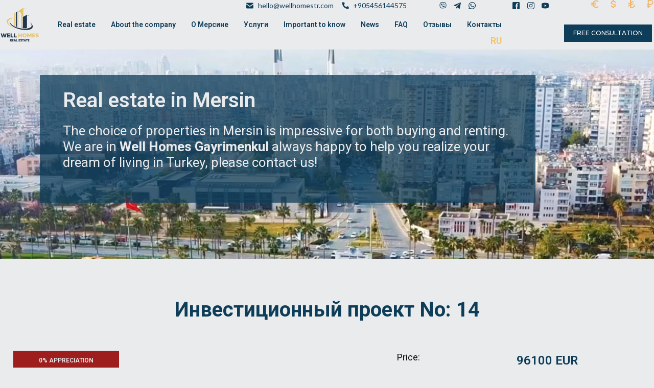

--- FILE ---
content_type: text/html; charset=UTF-8
request_url: https://wellhomestr.com/en/nedvizhimost/investiczionnyj-proekt-no-14/
body_size: 91345
content:
<!DOCTYPE html>
<html lang="en-US">
<head>
<meta charset="UTF-8">
<link rel="profile" href="https://gmpg.org/xfn/11">
<link rel="pingback" href="https://wellhomestr.com/xmlrpc.php">

<meta name="viewport" content="width=device-width, initial-scale=1" />
<meta name='robots' content='index, follow, max-image-preview:large, max-snippet:-1, max-video-preview:-1' />

	<!-- This site is optimized with the Yoast SEO Premium plugin v20.13 (Yoast SEO v21.0) - https://yoast.com/wordpress/plugins/seo/ -->
	<title>Investment Project No: 14 - Real Estate in Mersin, Turkey</title>
	<meta name="description" content="Investment project No: 14 * Real estate in Mersin, Turkey * Large selection of offers * Actual prices * Call +905461946033" />
	<link rel="canonical" href="https://wellhomestr.com/en/nedvizhimost/investiczionnyj-proekt-no-14/" />
	<meta property="og:locale" content="en_US" />
	<meta property="og:type" content="article" />
	<meta property="og:title" content="Инвестиционный проект No: 14" />
	<meta property="og:description" content="Investment project No: 14 * Real estate in Mersin, Turkey * Large selection of offers * Actual prices * Call +905461946033" />
	<meta property="og:url" content="https://wellhomestr.com/en/nedvizhimost/investiczionnyj-proekt-no-14/" />
	<meta property="og:site_name" content="Недвижимость в Мерсине, Турция" />
	<meta property="article:modified_time" content="2023-07-17T07:07:46+00:00" />
	<meta property="og:image" content="https://wellhomestr.com/wp-content/uploads/photo_2023-07-17_09-41-02.jpg" />
	<meta property="og:image:width" content="1184" />
	<meta property="og:image:height" content="781" />
	<meta property="og:image:type" content="image/jpeg" />
	<meta name="twitter:card" content="summary_large_image" />
	<script type="application/ld+json" class="yoast-schema-graph">{
    "@context": "https:\/\/schema.org",
    "@graph": [
        {
            "@type": "WebPage",
            "@id": "https:\/\/wellhomestr.com\/nedvizhimost\/investiczionnyj-proekt-no-14\/",
            "url": "https:\/\/wellhomestr.com\/nedvizhimost\/investiczionnyj-proekt-no-14\/",
            "name": "Investment Project No: 14 - Real Estate in Mersin, Turkey",
            "isPartOf": {
                "@id": "https:\/\/wellhomestr.com\/#website"
            },
            "primaryImageOfPage": {
                "@id": "https:\/\/wellhomestr.com\/nedvizhimost\/investiczionnyj-proekt-no-14\/#primaryimage"
            },
            "image": {
                "@id": "https:\/\/wellhomestr.com\/nedvizhimost\/investiczionnyj-proekt-no-14\/#primaryimage"
            },
            "thumbnailUrl": "https:\/\/wellhomestr.com\/wp-content\/uploads\/photo_2023-07-17_09-41-02.jpg",
            "datePublished": "2023-07-17T07:07:24+00:00",
            "dateModified": "2023-07-17T07:07:46+00:00",
            "description": "Investment project No: 14 * Real estate in Mersin, Turkey * Large selection of offers * Actual prices * Call +905461946033",
            "breadcrumb": {
                "@id": "https:\/\/wellhomestr.com\/nedvizhimost\/investiczionnyj-proekt-no-14\/#breadcrumb"
            },
            "inLanguage": "en-US",
            "potentialAction": [
                {
                    "@type": "ReadAction",
                    "target": [
                        "https:\/\/wellhomestr.com\/nedvizhimost\/investiczionnyj-proekt-no-14\/"
                    ]
                }
            ]
        },
        {
            "@type": "ImageObject",
            "inLanguage": "en-US",
            "@id": "https:\/\/wellhomestr.com\/nedvizhimost\/investiczionnyj-proekt-no-14\/#primaryimage",
            "url": "https:\/\/wellhomestr.com\/wp-content\/uploads\/photo_2023-07-17_09-41-02.jpg",
            "contentUrl": "https:\/\/wellhomestr.com\/wp-content\/uploads\/photo_2023-07-17_09-41-02.jpg",
            "width": 1184,
            "height": 781
        },
        {
            "@type": "BreadcrumbList",
            "@id": "https:\/\/wellhomestr.com\/nedvizhimost\/investiczionnyj-proekt-no-14\/#breadcrumb",
            "itemListElement": [
                {
                    "@type": "ListItem",
                    "position": 1,
                    "name": "\u0413\u043b\u0430\u0432\u043d\u0430\u044f \u0441\u0442\u0440\u0430\u043d\u0438\u0446\u0430",
                    "item": "https:\/\/wellhomestr.com\/"
                },
                {
                    "@type": "ListItem",
                    "position": 2,
                    "name": "Real estate",
                    "item": "https:\/\/wellhomestr.com\/nedvizhimost\/"
                },
                {
                    "@type": "ListItem",
                    "position": 3,
                    "name": "\u0418\u043d\u0432\u0435\u0441\u0442\u0438\u0446\u0438\u043e\u043d\u043d\u044b\u0439 \u043f\u0440\u043e\u0435\u043a\u0442 No: 14"
                }
            ]
        },
        {
            "@type": "WebSite",
            "@id": "https:\/\/wellhomestr.com\/#website",
            "url": "https:\/\/wellhomestr.com\/",
            "name": "\u041d\u0435\u0434\u0432\u0438\u0436\u0438\u043c\u043e\u0441\u0442\u044c \u0432 \u041c\u0435\u0440\u0441\u0438\u043d\u0435, \u0422\u0443\u0440\u0446\u0438\u044f",
            "description": "",
            "publisher": {
                "@id": "https:\/\/wellhomestr.com\/#organization"
            },
            "potentialAction": [
                {
                    "@type": "SearchAction",
                    "target": {
                        "@type": "EntryPoint",
                        "urlTemplate": "https:\/\/wellhomestr.com\/?s={search_term_string}"
                    },
                    "query-input": "required name=search_term_string"
                }
            ],
            "inLanguage": "en-US"
        },
        {
            "@type": "Organization",
            "@id": "https:\/\/wellhomestr.com\/#organization",
            "name": "\u041d\u0435\u0434\u0432\u0438\u0436\u0438\u043c\u043e\u0441\u0442\u044c \u0432 \u041c\u0435\u0440\u0441\u0438\u043d\u0435, \u0422\u0443\u0440\u0446\u0438\u044f",
            "url": "https:\/\/wellhomestr.com\/",
            "logo": {
                "@type": "ImageObject",
                "inLanguage": "en-US",
                "@id": "https:\/\/wellhomestr.com\/#\/schema\/logo\/image\/",
                "url": "https:\/\/wellhomestr.com\/wp-content\/uploads\/logo-1.svg",
                "contentUrl": "https:\/\/wellhomestr.com\/wp-content\/uploads\/logo-1.svg",
                "width": 298.17,
                "height": 267.65,
                "caption": "\u041d\u0435\u0434\u0432\u0438\u0436\u0438\u043c\u043e\u0441\u0442\u044c \u0432 \u041c\u0435\u0440\u0441\u0438\u043d\u0435, \u0422\u0443\u0440\u0446\u0438\u044f"
            },
            "image": {
                "@id": "https:\/\/wellhomestr.com\/#\/schema\/logo\/image\/"
            }
        }
    ]
}</script>
	<!-- / Yoast SEO Premium plugin. -->


<link rel='dns-prefetch' href='//fonts.googleapis.com' />
<link rel="alternate" type="application/rss+xml" title="Недвижимость в Мерсине, Турция &raquo; Feed" href="https://wellhomestr.com/en/feed/" />
<link rel="alternate" type="application/rss+xml" title="Недвижимость в Мерсине, Турция &raquo; Comments Feed" href="https://wellhomestr.com/en/comments/feed/" />
<script type="text/javascript">
window._wpemojiSettings = {"baseUrl":"https:\/\/s.w.org\/images\/core\/emoji\/14.0.0\/72x72\/","ext":".png","svgUrl":"https:\/\/s.w.org\/images\/core\/emoji\/14.0.0\/svg\/","svgExt":".svg","source":{"concatemoji":"https:\/\/wellhomestr.com\/wp-includes\/js\/wp-emoji-release.min.js?ver=6.2.8"}};
/*! This file is auto-generated */
!function(e,a,t){var n,r,o,i=a.createElement("canvas"),p=i.getContext&&i.getContext("2d");function s(e,t){p.clearRect(0,0,i.width,i.height),p.fillText(e,0,0);e=i.toDataURL();return p.clearRect(0,0,i.width,i.height),p.fillText(t,0,0),e===i.toDataURL()}function c(e){var t=a.createElement("script");t.src=e,t.defer=t.type="text/javascript",a.getElementsByTagName("head")[0].appendChild(t)}for(o=Array("flag","emoji"),t.supports={everything:!0,everythingExceptFlag:!0},r=0;r<o.length;r++)t.supports[o[r]]=function(e){if(p&&p.fillText)switch(p.textBaseline="top",p.font="600 32px Arial",e){case"flag":return s("\ud83c\udff3\ufe0f\u200d\u26a7\ufe0f","\ud83c\udff3\ufe0f\u200b\u26a7\ufe0f")?!1:!s("\ud83c\uddfa\ud83c\uddf3","\ud83c\uddfa\u200b\ud83c\uddf3")&&!s("\ud83c\udff4\udb40\udc67\udb40\udc62\udb40\udc65\udb40\udc6e\udb40\udc67\udb40\udc7f","\ud83c\udff4\u200b\udb40\udc67\u200b\udb40\udc62\u200b\udb40\udc65\u200b\udb40\udc6e\u200b\udb40\udc67\u200b\udb40\udc7f");case"emoji":return!s("\ud83e\udef1\ud83c\udffb\u200d\ud83e\udef2\ud83c\udfff","\ud83e\udef1\ud83c\udffb\u200b\ud83e\udef2\ud83c\udfff")}return!1}(o[r]),t.supports.everything=t.supports.everything&&t.supports[o[r]],"flag"!==o[r]&&(t.supports.everythingExceptFlag=t.supports.everythingExceptFlag&&t.supports[o[r]]);t.supports.everythingExceptFlag=t.supports.everythingExceptFlag&&!t.supports.flag,t.DOMReady=!1,t.readyCallback=function(){t.DOMReady=!0},t.supports.everything||(n=function(){t.readyCallback()},a.addEventListener?(a.addEventListener("DOMContentLoaded",n,!1),e.addEventListener("load",n,!1)):(e.attachEvent("onload",n),a.attachEvent("onreadystatechange",function(){"complete"===a.readyState&&t.readyCallback()})),(e=t.source||{}).concatemoji?c(e.concatemoji):e.wpemoji&&e.twemoji&&(c(e.twemoji),c(e.wpemoji)))}(window,document,window._wpemojiSettings);
</script>
<style type="text/css">
img.wp-smiley,
img.emoji {
	display: inline !important;
	border: none !important;
	box-shadow: none !important;
	height: 1em !important;
	width: 1em !important;
	margin: 0 0.07em !important;
	vertical-align: -0.1em !important;
	background: none !important;
	padding: 0 !important;
}
</style>
	<link rel='stylesheet' id='wp-block-library-css' href='https://wellhomestr.com/wp-includes/css/dist/block-library/style.min.css?ver=6.2.8' type='text/css' media='all' />
<link rel='stylesheet' id='jet-engine-frontend-css' href='https://wellhomestr.com/wp-content/plugins/jet-engine/assets/css/frontend.css?ver=3.2.2' type='text/css' media='all' />
<link rel='stylesheet' id='classic-theme-styles-css' href='https://wellhomestr.com/wp-includes/css/classic-themes.min.css?ver=6.2.8' type='text/css' media='all' />
<style id='global-styles-inline-css' type='text/css'>
body{--wp--preset--color--black: #000000;--wp--preset--color--cyan-bluish-gray: #abb8c3;--wp--preset--color--white: #ffffff;--wp--preset--color--pale-pink: #f78da7;--wp--preset--color--vivid-red: #cf2e2e;--wp--preset--color--luminous-vivid-orange: #ff6900;--wp--preset--color--luminous-vivid-amber: #fcb900;--wp--preset--color--light-green-cyan: #7bdcb5;--wp--preset--color--vivid-green-cyan: #00d084;--wp--preset--color--pale-cyan-blue: #8ed1fc;--wp--preset--color--vivid-cyan-blue: #0693e3;--wp--preset--color--vivid-purple: #9b51e0;--wp--preset--gradient--vivid-cyan-blue-to-vivid-purple: linear-gradient(135deg,rgba(6,147,227,1) 0%,rgb(155,81,224) 100%);--wp--preset--gradient--light-green-cyan-to-vivid-green-cyan: linear-gradient(135deg,rgb(122,220,180) 0%,rgb(0,208,130) 100%);--wp--preset--gradient--luminous-vivid-amber-to-luminous-vivid-orange: linear-gradient(135deg,rgba(252,185,0,1) 0%,rgba(255,105,0,1) 100%);--wp--preset--gradient--luminous-vivid-orange-to-vivid-red: linear-gradient(135deg,rgba(255,105,0,1) 0%,rgb(207,46,46) 100%);--wp--preset--gradient--very-light-gray-to-cyan-bluish-gray: linear-gradient(135deg,rgb(238,238,238) 0%,rgb(169,184,195) 100%);--wp--preset--gradient--cool-to-warm-spectrum: linear-gradient(135deg,rgb(74,234,220) 0%,rgb(151,120,209) 20%,rgb(207,42,186) 40%,rgb(238,44,130) 60%,rgb(251,105,98) 80%,rgb(254,248,76) 100%);--wp--preset--gradient--blush-light-purple: linear-gradient(135deg,rgb(255,206,236) 0%,rgb(152,150,240) 100%);--wp--preset--gradient--blush-bordeaux: linear-gradient(135deg,rgb(254,205,165) 0%,rgb(254,45,45) 50%,rgb(107,0,62) 100%);--wp--preset--gradient--luminous-dusk: linear-gradient(135deg,rgb(255,203,112) 0%,rgb(199,81,192) 50%,rgb(65,88,208) 100%);--wp--preset--gradient--pale-ocean: linear-gradient(135deg,rgb(255,245,203) 0%,rgb(182,227,212) 50%,rgb(51,167,181) 100%);--wp--preset--gradient--electric-grass: linear-gradient(135deg,rgb(202,248,128) 0%,rgb(113,206,126) 100%);--wp--preset--gradient--midnight: linear-gradient(135deg,rgb(2,3,129) 0%,rgb(40,116,252) 100%);--wp--preset--duotone--dark-grayscale: url('#wp-duotone-dark-grayscale');--wp--preset--duotone--grayscale: url('#wp-duotone-grayscale');--wp--preset--duotone--purple-yellow: url('#wp-duotone-purple-yellow');--wp--preset--duotone--blue-red: url('#wp-duotone-blue-red');--wp--preset--duotone--midnight: url('#wp-duotone-midnight');--wp--preset--duotone--magenta-yellow: url('#wp-duotone-magenta-yellow');--wp--preset--duotone--purple-green: url('#wp-duotone-purple-green');--wp--preset--duotone--blue-orange: url('#wp-duotone-blue-orange');--wp--preset--font-size--small: 13px;--wp--preset--font-size--medium: 20px;--wp--preset--font-size--large: 36px;--wp--preset--font-size--x-large: 42px;--wp--preset--spacing--20: 0.44rem;--wp--preset--spacing--30: 0.67rem;--wp--preset--spacing--40: 1rem;--wp--preset--spacing--50: 1.5rem;--wp--preset--spacing--60: 2.25rem;--wp--preset--spacing--70: 3.38rem;--wp--preset--spacing--80: 5.06rem;--wp--preset--shadow--natural: 6px 6px 9px rgba(0, 0, 0, 0.2);--wp--preset--shadow--deep: 12px 12px 50px rgba(0, 0, 0, 0.4);--wp--preset--shadow--sharp: 6px 6px 0px rgba(0, 0, 0, 0.2);--wp--preset--shadow--outlined: 6px 6px 0px -3px rgba(255, 255, 255, 1), 6px 6px rgba(0, 0, 0, 1);--wp--preset--shadow--crisp: 6px 6px 0px rgba(0, 0, 0, 1);}:where(.is-layout-flex){gap: 0.5em;}body .is-layout-flow > .alignleft{float: left;margin-inline-start: 0;margin-inline-end: 2em;}body .is-layout-flow > .alignright{float: right;margin-inline-start: 2em;margin-inline-end: 0;}body .is-layout-flow > .aligncenter{margin-left: auto !important;margin-right: auto !important;}body .is-layout-constrained > .alignleft{float: left;margin-inline-start: 0;margin-inline-end: 2em;}body .is-layout-constrained > .alignright{float: right;margin-inline-start: 2em;margin-inline-end: 0;}body .is-layout-constrained > .aligncenter{margin-left: auto !important;margin-right: auto !important;}body .is-layout-constrained > :where(:not(.alignleft):not(.alignright):not(.alignfull)){max-width: var(--wp--style--global--content-size);margin-left: auto !important;margin-right: auto !important;}body .is-layout-constrained > .alignwide{max-width: var(--wp--style--global--wide-size);}body .is-layout-flex{display: flex;}body .is-layout-flex{flex-wrap: wrap;align-items: center;}body .is-layout-flex > *{margin: 0;}:where(.wp-block-columns.is-layout-flex){gap: 2em;}.has-black-color{color: var(--wp--preset--color--black) !important;}.has-cyan-bluish-gray-color{color: var(--wp--preset--color--cyan-bluish-gray) !important;}.has-white-color{color: var(--wp--preset--color--white) !important;}.has-pale-pink-color{color: var(--wp--preset--color--pale-pink) !important;}.has-vivid-red-color{color: var(--wp--preset--color--vivid-red) !important;}.has-luminous-vivid-orange-color{color: var(--wp--preset--color--luminous-vivid-orange) !important;}.has-luminous-vivid-amber-color{color: var(--wp--preset--color--luminous-vivid-amber) !important;}.has-light-green-cyan-color{color: var(--wp--preset--color--light-green-cyan) !important;}.has-vivid-green-cyan-color{color: var(--wp--preset--color--vivid-green-cyan) !important;}.has-pale-cyan-blue-color{color: var(--wp--preset--color--pale-cyan-blue) !important;}.has-vivid-cyan-blue-color{color: var(--wp--preset--color--vivid-cyan-blue) !important;}.has-vivid-purple-color{color: var(--wp--preset--color--vivid-purple) !important;}.has-black-background-color{background-color: var(--wp--preset--color--black) !important;}.has-cyan-bluish-gray-background-color{background-color: var(--wp--preset--color--cyan-bluish-gray) !important;}.has-white-background-color{background-color: var(--wp--preset--color--white) !important;}.has-pale-pink-background-color{background-color: var(--wp--preset--color--pale-pink) !important;}.has-vivid-red-background-color{background-color: var(--wp--preset--color--vivid-red) !important;}.has-luminous-vivid-orange-background-color{background-color: var(--wp--preset--color--luminous-vivid-orange) !important;}.has-luminous-vivid-amber-background-color{background-color: var(--wp--preset--color--luminous-vivid-amber) !important;}.has-light-green-cyan-background-color{background-color: var(--wp--preset--color--light-green-cyan) !important;}.has-vivid-green-cyan-background-color{background-color: var(--wp--preset--color--vivid-green-cyan) !important;}.has-pale-cyan-blue-background-color{background-color: var(--wp--preset--color--pale-cyan-blue) !important;}.has-vivid-cyan-blue-background-color{background-color: var(--wp--preset--color--vivid-cyan-blue) !important;}.has-vivid-purple-background-color{background-color: var(--wp--preset--color--vivid-purple) !important;}.has-black-border-color{border-color: var(--wp--preset--color--black) !important;}.has-cyan-bluish-gray-border-color{border-color: var(--wp--preset--color--cyan-bluish-gray) !important;}.has-white-border-color{border-color: var(--wp--preset--color--white) !important;}.has-pale-pink-border-color{border-color: var(--wp--preset--color--pale-pink) !important;}.has-vivid-red-border-color{border-color: var(--wp--preset--color--vivid-red) !important;}.has-luminous-vivid-orange-border-color{border-color: var(--wp--preset--color--luminous-vivid-orange) !important;}.has-luminous-vivid-amber-border-color{border-color: var(--wp--preset--color--luminous-vivid-amber) !important;}.has-light-green-cyan-border-color{border-color: var(--wp--preset--color--light-green-cyan) !important;}.has-vivid-green-cyan-border-color{border-color: var(--wp--preset--color--vivid-green-cyan) !important;}.has-pale-cyan-blue-border-color{border-color: var(--wp--preset--color--pale-cyan-blue) !important;}.has-vivid-cyan-blue-border-color{border-color: var(--wp--preset--color--vivid-cyan-blue) !important;}.has-vivid-purple-border-color{border-color: var(--wp--preset--color--vivid-purple) !important;}.has-vivid-cyan-blue-to-vivid-purple-gradient-background{background: var(--wp--preset--gradient--vivid-cyan-blue-to-vivid-purple) !important;}.has-light-green-cyan-to-vivid-green-cyan-gradient-background{background: var(--wp--preset--gradient--light-green-cyan-to-vivid-green-cyan) !important;}.has-luminous-vivid-amber-to-luminous-vivid-orange-gradient-background{background: var(--wp--preset--gradient--luminous-vivid-amber-to-luminous-vivid-orange) !important;}.has-luminous-vivid-orange-to-vivid-red-gradient-background{background: var(--wp--preset--gradient--luminous-vivid-orange-to-vivid-red) !important;}.has-very-light-gray-to-cyan-bluish-gray-gradient-background{background: var(--wp--preset--gradient--very-light-gray-to-cyan-bluish-gray) !important;}.has-cool-to-warm-spectrum-gradient-background{background: var(--wp--preset--gradient--cool-to-warm-spectrum) !important;}.has-blush-light-purple-gradient-background{background: var(--wp--preset--gradient--blush-light-purple) !important;}.has-blush-bordeaux-gradient-background{background: var(--wp--preset--gradient--blush-bordeaux) !important;}.has-luminous-dusk-gradient-background{background: var(--wp--preset--gradient--luminous-dusk) !important;}.has-pale-ocean-gradient-background{background: var(--wp--preset--gradient--pale-ocean) !important;}.has-electric-grass-gradient-background{background: var(--wp--preset--gradient--electric-grass) !important;}.has-midnight-gradient-background{background: var(--wp--preset--gradient--midnight) !important;}.has-small-font-size{font-size: var(--wp--preset--font-size--small) !important;}.has-medium-font-size{font-size: var(--wp--preset--font-size--medium) !important;}.has-large-font-size{font-size: var(--wp--preset--font-size--large) !important;}.has-x-large-font-size{font-size: var(--wp--preset--font-size--x-large) !important;}
.wp-block-navigation a:where(:not(.wp-element-button)){color: inherit;}
:where(.wp-block-columns.is-layout-flex){gap: 2em;}
.wp-block-pullquote{font-size: 1.5em;line-height: 1.6;}
</style>
<link rel='stylesheet' id='trp-language-switcher-style-css' href='https://wellhomestr.com/wp-content/plugins/translatepress-multilingual/assets/css/trp-language-switcher.css?ver=2.5.7' type='text/css' media='all' />
<link rel='stylesheet' id='euis-css' href='https://wellhomestr.com/wp-content/plugins/unlimited-elementor-inner-sections-by-boomdevs/public/css/euis-public.css?ver=1.0.0' type='text/css' media='all' />
<link rel='stylesheet' id='font-awesome-css' href='https://wellhomestr.com/wp-content/plugins/elementor/assets/lib/font-awesome/css/font-awesome.min.css?ver=4.7.0' type='text/css' media='all' />
<link rel='stylesheet' id='kava-parent-theme-style-css' href='https://wellhomestr.com/wp-content/themes/kava/style.css?ver=2.1.4' type='text/css' media='all' />
<link rel='stylesheet' id='kava-theme-style-css' href='https://wellhomestr.com/wp-content/themes/kava-child/style.css?ver=2.1.4' type='text/css' media='all' />
<link rel='stylesheet' id='kava-theme-main-style-css' href='https://wellhomestr.com/wp-content/themes/kava/theme.css?ver=2.1.4' type='text/css' media='all' />
<link rel='stylesheet' id='kava-theme-dynamic-style-css' href='https://wellhomestr.com/wp-content/uploads/kava/dynamic-style.css?ver=1688026345' type='text/css' media='all' />
<link rel='stylesheet' id='blog-layouts-module-css' href='https://wellhomestr.com/wp-content/themes/kava/inc/modules/blog-layouts/assets/css/blog-layouts-module.css?ver=2.1.4' type='text/css' media='all' />
<link rel='stylesheet' id='cx-google-fonts-kava-css' href='//fonts.googleapis.com/css?family=Roboto%3A300%2C400%2C500%2C900%7CMontserrat%3A700&#038;subset=latin&#038;ver=6.2.8' type='text/css' media='all' />
<link rel='stylesheet' id='jet-popup-frontend-css' href='https://wellhomestr.com/wp-content/plugins/jet-popup/assets/css/jet-popup-frontend.css?ver=2.0.0' type='text/css' media='all' />
<link rel='stylesheet' id='jet-blocks-css' href='https://wellhomestr.com/wp-content/uploads/elementor/css/custom-jet-blocks.css?ver=1.3.6' type='text/css' media='all' />
<link rel='stylesheet' id='jet-elements-css' href='https://wellhomestr.com/wp-content/plugins/jet-elements/assets/css/jet-elements.css?ver=2.6.11' type='text/css' media='all' />
<link rel='stylesheet' id='jet-elements-skin-css' href='https://wellhomestr.com/wp-content/plugins/jet-elements/assets/css/jet-elements-skin.css?ver=2.6.11' type='text/css' media='all' />
<link rel='stylesheet' id='elementor-frontend-css' href='https://wellhomestr.com/wp-content/plugins/elementor/assets/css/frontend-lite.min.css?ver=3.14.1' type='text/css' media='all' />
<style id='elementor-frontend-inline-css' type='text/css'>
.elementor-kit-10{--e-global-color-primary:#333333;--e-global-color-secondary:#333333;--e-global-color-text:#333333;--e-global-color-accent:#0E3D59;--e-global-color-2925a85:#0E3D59;--e-global-color-5b49782:#F2B56B;--e-global-color-37d0b88:#EAEBED;--e-global-color-af6bd08:#F2C566;--e-global-color-58e882e:#0E3D59B3;--e-global-color-41045d4:#9E1E1E;--e-global-color-7735787:#0D0D0D;--e-global-typography-primary-font-family:"Montserrat";--e-global-typography-primary-font-weight:600;--e-global-typography-secondary-font-family:"Montserrat";--e-global-typography-secondary-font-weight:400;--e-global-typography-text-font-family:"Montserrat";--e-global-typography-text-font-weight:400;--e-global-typography-accent-font-family:"Montserrat";--e-global-typography-accent-font-weight:500;--e-global-typography-779cbb4-font-family:"Roboto";--e-global-typography-779cbb4-font-size:14px;--e-global-typography-779cbb4-font-weight:600;--e-global-typography-779cbb4-line-height:1.2em;--e-global-typography-6d334f4-font-family:"Roboto";--e-global-typography-6d334f4-font-size:40px;--e-global-typography-6d334f4-font-weight:600;--e-global-typography-a7aed2d-font-family:"Roboto";--e-global-typography-a7aed2d-font-size:14px;--e-global-typography-a7aed2d-font-weight:400;--e-global-typography-a7aed2d-line-height:1.4em;--e-global-typography-8defb23-font-family:"Roboto";--e-global-typography-8defb23-font-size:75px;--e-global-typography-8defb23-font-weight:600;--e-global-typography-3436791-font-family:"Roboto";--e-global-typography-3436791-font-size:38px;--e-global-typography-3436791-font-weight:600;--e-global-typography-03109aa-font-family:"Roboto";--e-global-typography-03109aa-font-size:12px;--e-global-typography-03109aa-font-weight:600;--e-global-typography-a78f923-font-family:"Roboto";--e-global-typography-a78f923-font-size:26px;--e-global-typography-a78f923-font-weight:400;--e-global-typography-a17f0d8-font-family:"Roboto";--e-global-typography-a17f0d8-font-size:18px;--e-global-typography-a17f0d8-font-weight:600;--e-global-typography-297cacb-font-family:"Roboto";--e-global-typography-297cacb-font-size:15px;--e-global-typography-297cacb-font-weight:400;--e-global-typography-297cacb-line-height:26px;--e-global-typography-821f73e-font-family:"Roboto";--e-global-typography-821f73e-font-size:18px;--e-global-typography-821f73e-font-weight:400;--e-global-typography-821f73e-line-height:26px;--e-global-typography-bcdd68a-font-family:"Roboto";--e-global-typography-bcdd68a-font-size:20px;--e-global-typography-bcdd68a-font-weight:600;}.elementor-kit-10 button,.elementor-kit-10 input[type="button"],.elementor-kit-10 input[type="submit"],.elementor-kit-10 .elementor-button{font-family:"Lato", Sans-serif;font-size:12px;font-weight:700;text-transform:uppercase;color:#FFFFFF;background-color:var( --e-global-color-2925a85 );border-radius:0px 0px 0px 0px;}.elementor-kit-10 button:hover,.elementor-kit-10 button:focus,.elementor-kit-10 input[type="button"]:hover,.elementor-kit-10 input[type="button"]:focus,.elementor-kit-10 input[type="submit"]:hover,.elementor-kit-10 input[type="submit"]:focus,.elementor-kit-10 .elementor-button:hover,.elementor-kit-10 .elementor-button:focus{color:var( --e-global-color-5b49782 );}.elementor-section.elementor-section-boxed > .elementor-container{max-width:1248px;}.e-con{--container-max-width:1248px;}.elementor-widget:not(:last-child){margin-bottom:0px;}.elementor-element{--widgets-spacing:0px;}{}h1.entry-title{display:var(--page-title-display);}.elementor-kit-10 e-page-transition{background-color:#FFBC7D;}@media(max-width:1024px){.elementor-section.elementor-section-boxed > .elementor-container{max-width:1024px;}.e-con{--container-max-width:1024px;}}@media(max-width:767px){.elementor-section.elementor-section-boxed > .elementor-container{max-width:767px;}.e-con{--container-max-width:767px;}}/* Start custom CSS */p {
    margin: 0px 0 0.4em;
}
#content {
    margin: 0;
}/* End custom CSS */
.elementor-widget-heading .elementor-heading-title{color:var( --e-global-color-primary );font-family:var( --e-global-typography-primary-font-family ), Sans-serif;font-weight:var( --e-global-typography-primary-font-weight );}.elementor-widget-image .widget-image-caption{color:var( --e-global-color-text );font-family:var( --e-global-typography-text-font-family ), Sans-serif;font-weight:var( --e-global-typography-text-font-weight );}.elementor-widget-text-editor{color:var( --e-global-color-text );font-family:var( --e-global-typography-text-font-family ), Sans-serif;font-weight:var( --e-global-typography-text-font-weight );}.elementor-widget-text-editor.elementor-drop-cap-view-stacked .elementor-drop-cap{background-color:var( --e-global-color-primary );}.elementor-widget-text-editor.elementor-drop-cap-view-framed .elementor-drop-cap, .elementor-widget-text-editor.elementor-drop-cap-view-default .elementor-drop-cap{color:var( --e-global-color-primary );border-color:var( --e-global-color-primary );}.elementor-widget-button .elementor-button{font-family:var( --e-global-typography-accent-font-family ), Sans-serif;font-weight:var( --e-global-typography-accent-font-weight );background-color:var( --e-global-color-accent );}.elementor-widget-divider{--divider-color:var( --e-global-color-secondary );}.elementor-widget-divider .elementor-divider__text{color:var( --e-global-color-secondary );font-family:var( --e-global-typography-secondary-font-family ), Sans-serif;font-weight:var( --e-global-typography-secondary-font-weight );}.elementor-widget-divider.elementor-view-stacked .elementor-icon{background-color:var( --e-global-color-secondary );}.elementor-widget-divider.elementor-view-framed .elementor-icon, .elementor-widget-divider.elementor-view-default .elementor-icon{color:var( --e-global-color-secondary );border-color:var( --e-global-color-secondary );}.elementor-widget-divider.elementor-view-framed .elementor-icon, .elementor-widget-divider.elementor-view-default .elementor-icon svg{fill:var( --e-global-color-secondary );}.elementor-widget-image-box .elementor-image-box-title{color:var( --e-global-color-primary );font-family:var( --e-global-typography-primary-font-family ), Sans-serif;font-weight:var( --e-global-typography-primary-font-weight );}.elementor-widget-image-box .elementor-image-box-description{color:var( --e-global-color-text );font-family:var( --e-global-typography-text-font-family ), Sans-serif;font-weight:var( --e-global-typography-text-font-weight );}.elementor-widget-icon.elementor-view-stacked .elementor-icon{background-color:var( --e-global-color-primary );}.elementor-widget-icon.elementor-view-framed .elementor-icon, .elementor-widget-icon.elementor-view-default .elementor-icon{color:var( --e-global-color-primary );border-color:var( --e-global-color-primary );}.elementor-widget-icon.elementor-view-framed .elementor-icon, .elementor-widget-icon.elementor-view-default .elementor-icon svg{fill:var( --e-global-color-primary );}.elementor-widget-icon-box.elementor-view-stacked .elementor-icon{background-color:var( --e-global-color-primary );}.elementor-widget-icon-box.elementor-view-framed .elementor-icon, .elementor-widget-icon-box.elementor-view-default .elementor-icon{fill:var( --e-global-color-primary );color:var( --e-global-color-primary );border-color:var( --e-global-color-primary );}.elementor-widget-icon-box .elementor-icon-box-title{color:var( --e-global-color-primary );}.elementor-widget-icon-box .elementor-icon-box-title, .elementor-widget-icon-box .elementor-icon-box-title a{font-family:var( --e-global-typography-primary-font-family ), Sans-serif;font-weight:var( --e-global-typography-primary-font-weight );}.elementor-widget-icon-box .elementor-icon-box-description{color:var( --e-global-color-text );font-family:var( --e-global-typography-text-font-family ), Sans-serif;font-weight:var( --e-global-typography-text-font-weight );}.elementor-widget-star-rating .elementor-star-rating__title{color:var( --e-global-color-text );font-family:var( --e-global-typography-text-font-family ), Sans-serif;font-weight:var( --e-global-typography-text-font-weight );}.elementor-widget-image-gallery .gallery-item .gallery-caption{font-family:var( --e-global-typography-accent-font-family ), Sans-serif;font-weight:var( --e-global-typography-accent-font-weight );}.elementor-widget-icon-list .elementor-icon-list-item:not(:last-child):after{border-color:var( --e-global-color-text );}.elementor-widget-icon-list .elementor-icon-list-icon i{color:var( --e-global-color-primary );}.elementor-widget-icon-list .elementor-icon-list-icon svg{fill:var( --e-global-color-primary );}.elementor-widget-icon-list .elementor-icon-list-item > .elementor-icon-list-text, .elementor-widget-icon-list .elementor-icon-list-item > a{font-family:var( --e-global-typography-text-font-family ), Sans-serif;font-weight:var( --e-global-typography-text-font-weight );}.elementor-widget-icon-list .elementor-icon-list-text{color:var( --e-global-color-secondary );}.elementor-widget-counter .elementor-counter-number-wrapper{color:var( --e-global-color-primary );font-family:var( --e-global-typography-primary-font-family ), Sans-serif;font-weight:var( --e-global-typography-primary-font-weight );}.elementor-widget-counter .elementor-counter-title{color:var( --e-global-color-secondary );font-family:var( --e-global-typography-secondary-font-family ), Sans-serif;font-weight:var( --e-global-typography-secondary-font-weight );}.elementor-widget-progress .elementor-progress-wrapper .elementor-progress-bar{background-color:var( --e-global-color-primary );}.elementor-widget-progress .elementor-title{color:var( --e-global-color-primary );font-family:var( --e-global-typography-text-font-family ), Sans-serif;font-weight:var( --e-global-typography-text-font-weight );}.elementor-widget-testimonial .elementor-testimonial-content{color:var( --e-global-color-text );font-family:var( --e-global-typography-text-font-family ), Sans-serif;font-weight:var( --e-global-typography-text-font-weight );}.elementor-widget-testimonial .elementor-testimonial-name{color:var( --e-global-color-primary );font-family:var( --e-global-typography-primary-font-family ), Sans-serif;font-weight:var( --e-global-typography-primary-font-weight );}.elementor-widget-testimonial .elementor-testimonial-job{color:var( --e-global-color-secondary );font-family:var( --e-global-typography-secondary-font-family ), Sans-serif;font-weight:var( --e-global-typography-secondary-font-weight );}.elementor-widget-tabs .elementor-tab-title, .elementor-widget-tabs .elementor-tab-title a{color:var( --e-global-color-primary );}.elementor-widget-tabs .elementor-tab-title.elementor-active,
					 .elementor-widget-tabs .elementor-tab-title.elementor-active a{color:var( --e-global-color-accent );}.elementor-widget-tabs .elementor-tab-title{font-family:var( --e-global-typography-primary-font-family ), Sans-serif;font-weight:var( --e-global-typography-primary-font-weight );}.elementor-widget-tabs .elementor-tab-content{color:var( --e-global-color-text );font-family:var( --e-global-typography-text-font-family ), Sans-serif;font-weight:var( --e-global-typography-text-font-weight );}.elementor-widget-accordion .elementor-accordion-icon, .elementor-widget-accordion .elementor-accordion-title{color:var( --e-global-color-primary );}.elementor-widget-accordion .elementor-accordion-icon svg{fill:var( --e-global-color-primary );}.elementor-widget-accordion .elementor-active .elementor-accordion-icon, .elementor-widget-accordion .elementor-active .elementor-accordion-title{color:var( --e-global-color-accent );}.elementor-widget-accordion .elementor-active .elementor-accordion-icon svg{fill:var( --e-global-color-accent );}.elementor-widget-accordion .elementor-accordion-title{font-family:var( --e-global-typography-primary-font-family ), Sans-serif;font-weight:var( --e-global-typography-primary-font-weight );}.elementor-widget-accordion .elementor-tab-content{color:var( --e-global-color-text );font-family:var( --e-global-typography-text-font-family ), Sans-serif;font-weight:var( --e-global-typography-text-font-weight );}.elementor-widget-toggle .elementor-toggle-title, .elementor-widget-toggle .elementor-toggle-icon{color:var( --e-global-color-primary );}.elementor-widget-toggle .elementor-toggle-icon svg{fill:var( --e-global-color-primary );}.elementor-widget-toggle .elementor-tab-title.elementor-active a, .elementor-widget-toggle .elementor-tab-title.elementor-active .elementor-toggle-icon{color:var( --e-global-color-accent );}.elementor-widget-toggle .elementor-toggle-title{font-family:var( --e-global-typography-primary-font-family ), Sans-serif;font-weight:var( --e-global-typography-primary-font-weight );}.elementor-widget-toggle .elementor-tab-content{color:var( --e-global-color-text );font-family:var( --e-global-typography-text-font-family ), Sans-serif;font-weight:var( --e-global-typography-text-font-weight );}.elementor-widget-alert .elementor-alert-title{font-family:var( --e-global-typography-primary-font-family ), Sans-serif;font-weight:var( --e-global-typography-primary-font-weight );}.elementor-widget-alert .elementor-alert-description{font-family:var( --e-global-typography-text-font-family ), Sans-serif;font-weight:var( --e-global-typography-text-font-weight );}.elementor-widget-jet-auth-links .jet-auth-links__login .jet-auth-links__item{font-family:var( --e-global-typography-text-font-family ), Sans-serif;font-weight:var( --e-global-typography-text-font-weight );color:var( --e-global-color-accent );}.elementor-widget-jet-auth-links .jet-auth-links__login .jet-auth-links__prefix{font-family:var( --e-global-typography-text-font-family ), Sans-serif;font-weight:var( --e-global-typography-text-font-weight );}.elementor-widget-jet-auth-links .jet-auth-links__logout .jet-auth-links__item{font-family:var( --e-global-typography-text-font-family ), Sans-serif;font-weight:var( --e-global-typography-text-font-weight );color:var( --e-global-color-accent );}.elementor-widget-jet-auth-links .jet-auth-links__logout .jet-auth-links__prefix{font-family:var( --e-global-typography-text-font-family ), Sans-serif;font-weight:var( --e-global-typography-text-font-weight );}.elementor-widget-jet-auth-links .jet-auth-links__register .jet-auth-links__item{font-family:var( --e-global-typography-text-font-family ), Sans-serif;font-weight:var( --e-global-typography-text-font-weight );color:var( --e-global-color-accent );}.elementor-widget-jet-auth-links .jet-auth-links__register .jet-auth-links__prefix{font-family:var( --e-global-typography-text-font-family ), Sans-serif;font-weight:var( --e-global-typography-text-font-weight );}.elementor-widget-jet-auth-links .jet-auth-links__registered .jet-auth-links__item{font-family:var( --e-global-typography-text-font-family ), Sans-serif;font-weight:var( --e-global-typography-text-font-weight );color:var( --e-global-color-accent );}.elementor-widget-jet-auth-links .jet-auth-links__registered .jet-auth-links__prefix{font-family:var( --e-global-typography-text-font-family ), Sans-serif;font-weight:var( --e-global-typography-text-font-weight );}.elementor-widget-jet-hamburger-panel .jet-hamburger-panel__toggle{background-color:var( --e-global-color-primary );}.elementor-widget-jet-hamburger-panel .jet-hamburger-panel__toggle:hover{background-color:var( --e-global-color-primary );}.elementor-widget-jet-hamburger-panel .jet-hamburger-panel__toggle-label{font-family:var( --e-global-typography-primary-font-family ), Sans-serif;font-weight:var( --e-global-typography-primary-font-weight );}.elementor-widget-jet-hamburger-panel .jet-hamburger-panel__toggle:hover .jet-hamburger-panel__toggle-label{font-family:var( --e-global-typography-primary-font-family ), Sans-serif;font-weight:var( --e-global-typography-primary-font-weight );}.elementor-widget-jet-logo .jet-logo__text{color:var( --e-global-color-accent );font-family:var( --e-global-typography-primary-font-family ), Sans-serif;font-weight:var( --e-global-typography-primary-font-weight );}.elementor-widget-jet-carousel  .jet-carousel__content .jet-carousel__item-title, .elementor-widget-jet-carousel  .jet-carousel__content .jet-carousel__item-title a, .elementor-widget-jet-carousel .jet-banner__title{font-family:var( --e-global-typography-text-font-family ), Sans-serif;font-weight:var( --e-global-typography-text-font-weight );}.elementor-widget-jet-carousel  .jet-carousel__content .jet-carousel__item-text, .elementor-widget-jet-carousel .jet-banner__text{font-family:var( --e-global-typography-text-font-family ), Sans-serif;font-weight:var( --e-global-typography-text-font-weight );}.elementor-widget-jet-carousel .jet-carousel__content .jet-carousel__item-text{color:var( --e-global-color-text );}.elementor-widget-jet-carousel .jet-banner__text{color:var( --e-global-color-text );}.elementor-widget-jet-carousel  .jet-carousel__content .jet-carousel__item-button{font-family:var( --e-global-typography-accent-font-family ), Sans-serif;font-weight:var( --e-global-typography-accent-font-weight );}.elementor-widget-jet-carousel .jet-carousel .jet-arrow{background-color:var( --e-global-color-primary );}.elementor-widget-jet-carousel .jet-carousel .jet-arrow:hover{background-color:var( --e-global-color-primary );}.elementor-widget-jet-carousel .jet-carousel .jet-slick-dots li span{background-color:var( --e-global-color-text );}.elementor-widget-jet-carousel .jet-carousel .jet-slick-dots li span:hover{background-color:var( --e-global-color-primary );}.elementor-widget-jet-carousel .jet-carousel .jet-slick-dots li.slick-active span{background-color:var( --e-global-color-accent );}.elementor-widget-jet-carousel .jet-carousel__fraction-navigation span{font-family:var( --e-global-typography-text-font-family ), Sans-serif;font-weight:var( --e-global-typography-text-font-weight );}.elementor-widget-jet-map .jet-map-pin__link{font-family:var( --e-global-typography-accent-font-family ), Sans-serif;font-weight:var( --e-global-typography-accent-font-weight );}.elementor-widget-jet-animated-box .jet-animated-box__front{background-color:var( --e-global-color-primary );}.elementor-widget-jet-animated-box .jet-animated-box__back{background-color:var( --e-global-color-secondary );}.elementor-widget-jet-animated-box .jet-animated-box__title--front{font-family:var( --e-global-typography-text-font-family ), Sans-serif;font-weight:var( --e-global-typography-text-font-weight );}.elementor-widget-jet-animated-box .jet-animated-box__title--back{font-family:var( --e-global-typography-text-font-family ), Sans-serif;font-weight:var( --e-global-typography-text-font-weight );}.elementor-widget-jet-animated-box .jet-animated-box__subtitle--front{font-family:var( --e-global-typography-text-font-family ), Sans-serif;font-weight:var( --e-global-typography-text-font-weight );}.elementor-widget-jet-animated-box .jet-animated-box__subtitle--back{font-family:var( --e-global-typography-text-font-family ), Sans-serif;font-weight:var( --e-global-typography-text-font-weight );}.elementor-widget-jet-animated-box .jet-animated-box__description--front{font-family:var( --e-global-typography-text-font-family ), Sans-serif;font-weight:var( --e-global-typography-text-font-weight );}.elementor-widget-jet-animated-box .jet-animated-box__description--back{font-family:var( --e-global-typography-text-font-family ), Sans-serif;font-weight:var( --e-global-typography-text-font-weight );}.elementor-widget-jet-animated-box .jet-animated-box__button{background-color:var( --e-global-color-primary );}.elementor-widget-jet-animated-box  .jet-animated-box__button{font-family:var( --e-global-typography-accent-font-family ), Sans-serif;font-weight:var( --e-global-typography-accent-font-weight );}.elementor-widget-jet-animated-text .jet-animated-text__before-text{color:var( --e-global-color-secondary );font-family:var( --e-global-typography-primary-font-family ), Sans-serif;font-weight:var( --e-global-typography-primary-font-weight );}.elementor-widget-jet-animated-text .jet-animated-text__animated-text{color:var( --e-global-color-primary );font-family:var( --e-global-typography-secondary-font-family ), Sans-serif;font-weight:var( --e-global-typography-secondary-font-weight );}.elementor-widget-jet-animated-text .jet-animated-text__animated-text-item:after{background-color:var( --e-global-color-primary );}.elementor-widget-jet-animated-text .jet-animated-text__after-text{color:var( --e-global-color-text );font-family:var( --e-global-typography-primary-font-family ), Sans-serif;font-weight:var( --e-global-typography-primary-font-weight );}.elementor-widget-jet-banner .jet-banner__title{font-family:var( --e-global-typography-text-font-family ), Sans-serif;font-weight:var( --e-global-typography-text-font-weight );}.elementor-widget-jet-banner .jet-banner__text{font-family:var( --e-global-typography-text-font-family ), Sans-serif;font-weight:var( --e-global-typography-text-font-weight );}.elementor-widget-jet-brands .brands-list .brands-list__item-name{color:var( --e-global-color-primary );font-family:var( --e-global-typography-text-font-family ), Sans-serif;font-weight:var( --e-global-typography-text-font-weight );}.elementor-widget-jet-brands .brands-list .brands-list__item-desc{color:var( --e-global-color-text );font-family:var( --e-global-typography-text-font-family ), Sans-serif;font-weight:var( --e-global-typography-text-font-weight );}.elementor-widget-jet-button .jet-button__plane-normal{background-color:var( --e-global-color-primary );}.elementor-widget-jet-button .jet-button__plane-hover{background-color:var( --e-global-color-secondary );}.elementor-widget-jet-button  .jet-button__state-normal .jet-button__label{font-family:var( --e-global-typography-primary-font-family ), Sans-serif;font-weight:var( --e-global-typography-primary-font-weight );}.elementor-widget-jet-button  .jet-button__state-hover .jet-button__label{font-family:var( --e-global-typography-primary-font-family ), Sans-serif;font-weight:var( --e-global-typography-primary-font-weight );}.elementor-widget-jet-circle-progress .circle-counter .circle-val{color:var( --e-global-color-primary );font-family:var( --e-global-typography-primary-font-family ), Sans-serif;font-weight:var( --e-global-typography-primary-font-weight );}.elementor-widget-jet-circle-progress .circle-counter .circle-counter__title{color:var( --e-global-color-secondary );font-family:var( --e-global-typography-primary-font-family ), Sans-serif;font-weight:var( --e-global-typography-primary-font-weight );}.elementor-widget-jet-circle-progress .circle-counter .circle-counter__subtitle{color:var( --e-global-color-text );font-family:var( --e-global-typography-secondary-font-family ), Sans-serif;font-weight:var( --e-global-typography-secondary-font-weight );}.elementor-widget-jet-countdown-timer .jet-countdown-timer__item{border-color:var( --e-global-color-text );}.elementor-widget-jet-countdown-timer .jet-countdown-timer__item-label{color:var( --e-global-color-text );font-family:var( --e-global-typography-text-font-family ), Sans-serif;font-weight:var( --e-global-typography-text-font-weight );}.elementor-widget-jet-countdown-timer .jet-countdown-timer__item-value{color:var( --e-global-color-primary );}.elementor-widget-jet-countdown-timer .jet-countdown-timer__digit{font-family:var( --e-global-typography-primary-font-family ), Sans-serif;font-weight:var( --e-global-typography-primary-font-weight );}.elementor-widget-jet-download-button  .jet-download__label{font-family:var( --e-global-typography-accent-font-family ), Sans-serif;font-weight:var( --e-global-typography-accent-font-weight );}.elementor-widget-jet-download-button  .jet-download__sub-label{font-family:var( --e-global-typography-accent-font-family ), Sans-serif;font-weight:var( --e-global-typography-accent-font-weight );}.elementor-widget-jet-download-button .jet-download:hover .jet-download__label{font-family:var( --e-global-typography-accent-font-family ), Sans-serif;font-weight:var( --e-global-typography-accent-font-weight );}.elementor-widget-jet-download-button .jet-download:hover .jet-download__sub-label{font-family:var( --e-global-typography-accent-font-family ), Sans-serif;font-weight:var( --e-global-typography-accent-font-weight );}.elementor-widget-jet-dropbar .jet-dropbar__button-text{font-family:var( --e-global-typography-accent-font-family ), Sans-serif;font-weight:var( --e-global-typography-accent-font-weight );}.elementor-widget-jet-dropbar .jet-dropbar__content{font-family:var( --e-global-typography-text-font-family ), Sans-serif;font-weight:var( --e-global-typography-text-font-weight );}.elementor-widget-jet-headline .jet-headline__first .jet-headline__label{color:var( --e-global-color-secondary );font-family:var( --e-global-typography-primary-font-family ), Sans-serif;font-weight:var( --e-global-typography-primary-font-weight );}.elementor-widget-jet-headline .jet-headline__second .jet-headline__label{color:var( --e-global-color-primary );font-family:var( --e-global-typography-secondary-font-family ), Sans-serif;font-weight:var( --e-global-typography-secondary-font-weight );}.elementor-widget-jet-horizontal-timeline .jet-hor-timeline-item__card-btn{font-family:var( --e-global-typography-accent-font-family ), Sans-serif;font-weight:var( --e-global-typography-accent-font-weight );background-color:var( --e-global-color-accent );}.elementor-widget-jet-image-comparison  .jx-left .jx-label{font-family:var( --e-global-typography-primary-font-family ), Sans-serif;font-weight:var( --e-global-typography-primary-font-weight );}.elementor-widget-jet-image-comparison .jx-left .jx-label{background-color:var( --e-global-color-secondary );}.elementor-widget-jet-image-comparison  .jx-right .jx-label{font-family:var( --e-global-typography-primary-font-family ), Sans-serif;font-weight:var( --e-global-typography-primary-font-weight );}.elementor-widget-jet-image-comparison .jx-right .jx-label{background-color:var( --e-global-color-secondary );}.elementor-widget-jet-image-comparison .jx-slider .jx-controller{background-color:var( --e-global-color-primary );}.elementor-widget-jet-image-comparison .jx-slider:hover .jx-controller{background-color:var( --e-global-color-secondary );}.elementor-widget-jet-image-comparison .jet-arrow{background-color:var( --e-global-color-primary );}.elementor-widget-jet-image-comparison .jet-arrow:hover{background-color:var( --e-global-color-accent );}.elementor-widget-jet-image-comparison .jet-slick-dots li span{background-color:var( --e-global-color-text );}.elementor-widget-jet-image-comparison .jet-slick-dots li span:hover{background-color:var( --e-global-color-primary );}.elementor-widget-jet-image-comparison .jet-slick-dots li.slick-active span{background-color:var( --e-global-color-accent );}.elementor-widget-jet-images-layout .jet-images-layout__title{font-family:var( --e-global-typography-text-font-family ), Sans-serif;font-weight:var( --e-global-typography-text-font-weight );}.elementor-widget-jet-images-layout .jet-images-layout__desc{font-family:var( --e-global-typography-text-font-family ), Sans-serif;font-weight:var( --e-global-typography-text-font-weight );}.elementor-widget-jet-instagram-gallery .jet-instagram-gallery__content:before{background-color:var( --e-global-color-secondary );}.elementor-widget-jet-instagram-gallery .jet-instagram-gallery__caption{font-family:var( --e-global-typography-text-font-family ), Sans-serif;font-weight:var( --e-global-typography-text-font-weight );}.elementor-widget-jet-instagram-gallery .jet-instagram-gallery__meta-label{font-family:var( --e-global-typography-primary-font-family ), Sans-serif;font-weight:var( --e-global-typography-primary-font-weight );}.elementor-widget-jet-portfolio  .jet-portfolio__filter-item{font-family:var( --e-global-typography-primary-font-family ), Sans-serif;font-weight:var( --e-global-typography-primary-font-weight );}.elementor-widget-jet-portfolio  .jet-portfolio__filter-item:hover{font-family:var( --e-global-typography-primary-font-family ), Sans-serif;font-weight:var( --e-global-typography-primary-font-weight );}.elementor-widget-jet-portfolio  .jet-portfolio__filter-item.active{font-family:var( --e-global-typography-primary-font-family ), Sans-serif;font-weight:var( --e-global-typography-primary-font-weight );}.elementor-widget-jet-portfolio .jet-portfolio__title{font-family:var( --e-global-typography-text-font-family ), Sans-serif;font-weight:var( --e-global-typography-text-font-weight );}.elementor-widget-jet-portfolio .jet-portfolio__category{font-family:var( --e-global-typography-text-font-family ), Sans-serif;font-weight:var( --e-global-typography-text-font-weight );}.elementor-widget-jet-portfolio .jet-portfolio__desc{font-family:var( --e-global-typography-text-font-family ), Sans-serif;font-weight:var( --e-global-typography-text-font-weight );}.elementor-widget-jet-portfolio .jet-portfolio__button{background-color:var( --e-global-color-primary );}.elementor-widget-jet-portfolio  .jet-portfolio__button{font-family:var( --e-global-typography-accent-font-family ), Sans-serif;font-weight:var( --e-global-typography-accent-font-weight );}.elementor-widget-jet-portfolio .jet-portfolio__view-more-button{background-color:var( --e-global-color-primary );}.elementor-widget-jet-portfolio  .jet-portfolio__view-more-button{font-family:var( --e-global-typography-accent-font-family ), Sans-serif;font-weight:var( --e-global-typography-accent-font-weight );}.elementor-widget-jet-posts .jet-posts .entry-title a{color:var( --e-global-color-secondary );}.elementor-widget-jet-posts .jet-posts .entry-title a:hover{color:var( --e-global-color-secondary );}.elementor-widget-jet-posts .jet-posts .entry-title, .elementor-widget-jet-posts .jet-posts .entry-title a{font-family:var( --e-global-typography-text-font-family ), Sans-serif;font-weight:var( --e-global-typography-text-font-weight );}.elementor-widget-jet-posts .jet-posts .post-meta{color:var( --e-global-color-text );font-family:var( --e-global-typography-text-font-family ), Sans-serif;font-weight:var( --e-global-typography-text-font-weight );}.elementor-widget-jet-posts .jet-posts .entry-excerpt{font-family:var( --e-global-typography-text-font-family ), Sans-serif;font-weight:var( --e-global-typography-text-font-weight );}.elementor-widget-jet-posts .jet-posts .jet-more{background-color:var( --e-global-color-primary );}.elementor-widget-jet-posts  .jet-posts .jet-more{font-family:var( --e-global-typography-text-font-family ), Sans-serif;font-weight:var( --e-global-typography-text-font-weight );}.elementor-widget-jet-posts .jet-posts .jet-more:hover{background-color:var( --e-global-color-primary );}.elementor-widget-jet-posts  .jet-posts .jet-posts__terms-link{font-family:var( --e-global-typography-accent-font-family ), Sans-serif;font-weight:var( --e-global-typography-accent-font-weight );}.elementor-widget-jet-posts .jet-posts .jet-posts__terms-link{background-color:var( --e-global-color-primary );}.elementor-widget-jet-posts .jet-posts .jet-posts__terms-link:hover{background-color:var( --e-global-color-primary );}.elementor-widget-jet-posts .jet-posts .jet-arrow{background-color:var( --e-global-color-primary );}.elementor-widget-jet-posts .jet-posts .jet-arrow:hover{background-color:var( --e-global-color-primary );}.elementor-widget-jet-posts .jet-carousel .jet-slick-dots li span{background-color:var( --e-global-color-text );}.elementor-widget-jet-posts .jet-carousel .jet-slick-dots li span:hover{background-color:var( --e-global-color-primary );}.elementor-widget-jet-posts .jet-carousel .jet-slick-dots li.slick-active span{background-color:var( --e-global-color-accent );}.elementor-widget-jet-posts .jet-title-fields__item-label{font-family:var( --e-global-typography-primary-font-family ), Sans-serif;font-weight:var( --e-global-typography-primary-font-weight );}.elementor-widget-jet-posts .jet-content-fields__item-label{font-family:var( --e-global-typography-primary-font-family ), Sans-serif;font-weight:var( --e-global-typography-primary-font-weight );}.elementor-widget-jet-price-list .jet-price-list .price-list__item-title{font-family:var( --e-global-typography-primary-font-family ), Sans-serif;font-weight:var( --e-global-typography-primary-font-weight );}.elementor-widget-jet-price-list .jet-price-list .price-list__item-price{font-family:var( --e-global-typography-text-font-family ), Sans-serif;font-weight:var( --e-global-typography-text-font-weight );}.elementor-widget-jet-price-list .jet-price-list .price-list__item-desc{font-family:var( --e-global-typography-text-font-family ), Sans-serif;font-weight:var( --e-global-typography-text-font-weight );}.elementor-widget-jet-pricing-table .pricing-table{border-color:var( --e-global-color-text );}.elementor-widget-jet-pricing-table .pricing-table__title{color:var( --e-global-color-secondary );font-family:var( --e-global-typography-text-font-family ), Sans-serif;font-weight:var( --e-global-typography-text-font-weight );}.elementor-widget-jet-pricing-table .pricing-table__subtitle{color:var( --e-global-color-secondary );}.elementor-widget-jet-pricing-table  .pricing-table__subtitle{font-family:var( --e-global-typography-text-font-family ), Sans-serif;font-weight:var( --e-global-typography-text-font-weight );}.elementor-widget-jet-pricing-table .pricing-table__price-prefix{color:var( --e-global-color-primary );}.elementor-widget-jet-pricing-table  .pricing-table__price-prefix{font-family:var( --e-global-typography-primary-font-family ), Sans-serif;font-weight:var( --e-global-typography-primary-font-weight );}.elementor-widget-jet-pricing-table .pricing-table__price-val{color:var( --e-global-color-primary );}.elementor-widget-jet-pricing-table  .pricing-table__price-val{font-family:var( --e-global-typography-primary-font-family ), Sans-serif;font-weight:var( --e-global-typography-primary-font-weight );}.elementor-widget-jet-pricing-table .pricing-table__price-suffix{color:var( --e-global-color-primary );}.elementor-widget-jet-pricing-table  .pricing-table__price-suffix{font-family:var( --e-global-typography-text-font-family ), Sans-serif;font-weight:var( --e-global-typography-text-font-weight );}.elementor-widget-jet-pricing-table  .pricing-table__price-desc{font-family:var( --e-global-typography-text-font-family ), Sans-serif;font-weight:var( --e-global-typography-text-font-weight );}.elementor-widget-jet-pricing-table  .pricing-feature{font-family:var( --e-global-typography-text-font-family ), Sans-serif;font-weight:var( --e-global-typography-text-font-weight );}.elementor-widget-jet-pricing-table .pricing-feature.item-included{color:var( --e-global-color-secondary );}.elementor-widget-jet-pricing-table .pricing-feature.item-included .item-bullet{color:var( --e-global-color-accent );}.elementor-widget-jet-pricing-table .pricing-feature.item-excluded{color:var( --e-global-color-text );}.elementor-widget-jet-pricing-table .pricing-feature.item-excluded .item-bullet{color:var( --e-global-color-text );}.elementor-widget-jet-pricing-table .pricing-feature:before{border-top-color:var( --e-global-color-text );}.elementor-widget-jet-pricing-table  .pricing-table__action{font-family:var( --e-global-typography-text-font-family ), Sans-serif;font-weight:var( --e-global-typography-text-font-weight );}.elementor-widget-jet-pricing-table .pricing-table__action .pricing-table-button{background-color:var( --e-global-color-primary );}.elementor-widget-jet-pricing-table  .pricing-table__action .pricing-table-button{font-family:var( --e-global-typography-accent-font-family ), Sans-serif;font-weight:var( --e-global-typography-accent-font-weight );}.elementor-widget-jet-pricing-table .pricing-table .tippy-box{font-family:var( --e-global-typography-text-font-family ), Sans-serif;font-weight:var( --e-global-typography-text-font-weight );}.elementor-widget-jet-progress-bar .jet-progress-bar__title-text{font-family:var( --e-global-typography-primary-font-family ), Sans-serif;font-weight:var( --e-global-typography-primary-font-weight );}.elementor-widget-jet-progress-bar .jet-progress-bar__percent{font-family:var( --e-global-typography-primary-font-family ), Sans-serif;font-weight:var( --e-global-typography-primary-font-weight );}.elementor-widget-jet-scroll-navigation .jet-scroll-navigation__label{font-family:var( --e-global-typography-primary-font-family ), Sans-serif;font-weight:var( --e-global-typography-primary-font-weight );}.elementor-widget-jet-scroll-navigation .jet-scroll-navigation__item .jet-scroll-navigation__dot{background-color:var( --e-global-color-secondary );}.elementor-widget-jet-scroll-navigation .jet-scroll-navigation__item.invert .jet-scroll-navigation__dot{background-color:var( --e-global-color-text );}.elementor-widget-jet-scroll-navigation .jet-scroll-navigation__item:hover .jet-scroll-navigation__dot{background-color:var( --e-global-color-accent );}.elementor-widget-jet-scroll-navigation .jet-scroll-navigation__item.active .jet-scroll-navigation__dot{background-color:var( --e-global-color-primary );}.elementor-widget-jet-services .jet-services__title-text{font-family:var( --e-global-typography-secondary-font-family ), Sans-serif;font-weight:var( --e-global-typography-secondary-font-weight );}.elementor-widget-jet-services .jet-services__desc{font-family:var( --e-global-typography-text-font-family ), Sans-serif;font-weight:var( --e-global-typography-text-font-weight );}.elementor-widget-jet-services .jet-services__button{background-color:var( --e-global-color-primary );}.elementor-widget-jet-services  .jet-services__button{font-family:var( --e-global-typography-accent-font-family ), Sans-serif;font-weight:var( --e-global-typography-accent-font-weight );}.elementor-widget-jet-slider .jet-slider .slider-pro .jet-slider__item{background-color:var( --e-global-color-secondary );}.elementor-widget-jet-slider .jet-slider .sp-image-container:after{background-color:var( --e-global-color-secondary );}.elementor-widget-jet-slider .jet-slider__desc{font-family:var( --e-global-typography-text-font-family ), Sans-serif;font-weight:var( --e-global-typography-text-font-weight );}.elementor-widget-jet-slider .jet-slider__button--primary{background-color:var( --e-global-color-primary );}.elementor-widget-jet-slider  .jet-slider__button--primary{font-family:var( --e-global-typography-accent-font-family ), Sans-serif;font-weight:var( --e-global-typography-accent-font-weight );}.elementor-widget-jet-slider .jet-slider__button--secondary{background-color:var( --e-global-color-secondary );}.elementor-widget-jet-slider  .jet-slider__button--secondary{font-family:var( --e-global-typography-accent-font-family ), Sans-serif;font-weight:var( --e-global-typography-accent-font-weight );}.elementor-widget-jet-slider .jet-slider .sp-buttons .sp-button:hover{background-color:var( --e-global-color-primary );}.elementor-widget-jet-slider .jet-slider .sp-buttons .sp-button.sp-selected-button{background-color:var( --e-global-color-primary );}.elementor-widget-jet-slider .jet-slider .sp-thumbnail-container:before{border-color:var( --e-global-color-primary );}.elementor-widget-jet-slider .jet-slider .sp-thumbnail-container:hover:before{border-color:var( --e-global-color-secondary );}.elementor-widget-jet-slider .jet-slider .sp-thumbnail-container.sp-selected-thumbnail:before{border-color:var( --e-global-color-primary );}.elementor-widget-jet-slider .jet-slider__fraction-pagination span{font-family:var( --e-global-typography-text-font-family ), Sans-serif;font-weight:var( --e-global-typography-text-font-weight );}.elementor-widget-jet-subscribe-form .jet-subscribe-form__input{font-family:var( --e-global-typography-accent-font-family ), Sans-serif;font-weight:var( --e-global-typography-accent-font-weight );}.elementor-widget-jet-subscribe-form .jet-subscribe-form__input:focus{font-family:var( --e-global-typography-accent-font-family ), Sans-serif;font-weight:var( --e-global-typography-accent-font-weight );}.elementor-widget-jet-subscribe-form .jet-subscribe-form__input.mail-invalid{font-family:var( --e-global-typography-accent-font-family ), Sans-serif;font-weight:var( --e-global-typography-accent-font-weight );}.elementor-widget-jet-subscribe-form .jet-subscribe-form__submit{background-color:var( --e-global-color-primary );}.elementor-widget-jet-subscribe-form  .jet-subscribe-form__submit{font-family:var( --e-global-typography-accent-font-family ), Sans-serif;font-weight:var( --e-global-typography-accent-font-weight );}.elementor-widget-jet-subscribe-form .jet-subscribe-form--response-success .jet-subscribe-form__message span{font-family:var( --e-global-typography-accent-font-family ), Sans-serif;font-weight:var( --e-global-typography-accent-font-weight );}.elementor-widget-jet-subscribe-form .jet-subscribe-form--response-error .jet-subscribe-form__message span{font-family:var( --e-global-typography-accent-font-family ), Sans-serif;font-weight:var( --e-global-typography-accent-font-weight );}.elementor-widget-jet-team-member .jet-team-member__name .jet-team-member__name-first{font-family:var( --e-global-typography-text-font-family ), Sans-serif;font-weight:var( --e-global-typography-text-font-weight );}.elementor-widget-jet-team-member .jet-team-member__name .jet-team-member__name-last{font-family:var( --e-global-typography-text-font-family ), Sans-serif;font-weight:var( --e-global-typography-text-font-weight );}.elementor-widget-jet-team-member .jet-team-member__position{font-family:var( --e-global-typography-text-font-family ), Sans-serif;font-weight:var( --e-global-typography-text-font-weight );}.elementor-widget-jet-team-member .jet-team-member__desc{font-family:var( --e-global-typography-primary-font-family ), Sans-serif;font-weight:var( --e-global-typography-primary-font-weight );}.elementor-widget-jet-team-member .jet-team-member__button{background-color:var( --e-global-color-primary );}.elementor-widget-jet-team-member  .jet-team-member__button{font-family:var( --e-global-typography-accent-font-family ), Sans-serif;font-weight:var( --e-global-typography-accent-font-weight );}.elementor-widget-jet-testimonials .jet-testimonials__title{font-family:var( --e-global-typography-text-font-family ), Sans-serif;font-weight:var( --e-global-typography-text-font-weight );}.elementor-widget-jet-testimonials .jet-testimonials__comment{font-family:var( --e-global-typography-text-font-family ), Sans-serif;font-weight:var( --e-global-typography-text-font-weight );background-color:var( --e-global-color-primary );}.elementor-widget-jet-testimonials .jet-testimonials__name{color:var( --e-global-color-secondary );font-family:var( --e-global-typography-primary-font-family ), Sans-serif;font-weight:var( --e-global-typography-primary-font-weight );}.elementor-widget-jet-testimonials .jet-testimonials__name a:hover{color:var( --e-global-color-secondary );}.elementor-widget-jet-testimonials .jet-testimonials__position{color:var( --e-global-color-primary );font-family:var( --e-global-typography-primary-font-family ), Sans-serif;font-weight:var( --e-global-typography-primary-font-weight );}.elementor-widget-jet-testimonials .jet-testimonials__date{color:var( --e-global-color-text );font-family:var( --e-global-typography-primary-font-family ), Sans-serif;font-weight:var( --e-global-typography-primary-font-weight );}.elementor-widget-jet-testimonials .jet-testimonials__instance .jet-arrow{background-color:var( --e-global-color-primary );}.elementor-widget-jet-testimonials .jet-testimonials__instance .jet-arrow:hover{background-color:var( --e-global-color-accent );}.elementor-widget-jet-testimonials .jet-testimonials__instance .jet-slick-dots li span{background-color:var( --e-global-color-text );}.elementor-widget-jet-testimonials .jet-testimonials__instance .jet-slick-dots li span:hover{background-color:var( --e-global-color-primary );}.elementor-widget-jet-testimonials .jet-testimonials__instance .jet-slick-dots li.slick-active span{background-color:var( --e-global-color-accent );}.elementor-widget-jet-timeline .jet-timeline-item .timeline-item__meta-content{font-family:var( --e-global-typography-primary-font-family ), Sans-serif;font-weight:var( --e-global-typography-primary-font-weight );}.elementor-widget-jet-timeline .jet-timeline-item .timeline-item__card-title{font-family:var( --e-global-typography-primary-font-family ), Sans-serif;font-weight:var( --e-global-typography-primary-font-weight );}.elementor-widget-jet-timeline .jet-timeline-item .timeline-item__card-desc{font-family:var( --e-global-typography-text-font-family ), Sans-serif;font-weight:var( --e-global-typography-text-font-weight );}.elementor-widget-jet-timeline .timeline-item__card-btn{font-family:var( --e-global-typography-accent-font-family ), Sans-serif;font-weight:var( --e-global-typography-accent-font-weight );background-color:var( --e-global-color-accent );}.elementor-widget-jet-timeline .timeline-item__point-content.timeline-item__point-content--text{font-family:var( --e-global-typography-primary-font-family ), Sans-serif;font-weight:var( --e-global-typography-primary-font-weight );}.elementor-widget-jet-popup-action-button .jet-popup-action-button__text{font-family:var( --e-global-typography-accent-font-family ), Sans-serif;font-weight:var( --e-global-typography-accent-font-weight );}.elementor-widget-jet-popup-action-button .jet-popup-action-button__instance:hover .jet-popup-action-button__text{font-family:var( --e-global-typography-accent-font-family ), Sans-serif;font-weight:var( --e-global-typography-accent-font-weight );}.elementor-widget-jet-ajax-search .jet-search-title-fields__item-label{font-family:var( --e-global-typography-text-font-family ), Sans-serif;font-weight:var( --e-global-typography-text-font-weight );}.elementor-widget-jet-ajax-search .jet-search-title-fields__item-value{font-family:var( --e-global-typography-text-font-family ), Sans-serif;font-weight:var( --e-global-typography-text-font-weight );}.elementor-widget-jet-ajax-search .jet-search-content-fields__item-label{font-family:var( --e-global-typography-text-font-family ), Sans-serif;font-weight:var( --e-global-typography-text-font-weight );}.elementor-widget-jet-ajax-search .jet-search-content-fields__item-value{font-family:var( --e-global-typography-text-font-family ), Sans-serif;font-weight:var( --e-global-typography-text-font-weight );}.elementor-widget-jet-smart-filters-checkboxes .jet-filter-items-moreless__toggle{font-family:var( --e-global-typography-primary-font-family ), Sans-serif;font-weight:var( --e-global-typography-primary-font-weight );}.elementor-widget-jet-smart-filters-checkboxes .apply-filters__button{font-family:var( --e-global-typography-primary-font-family ), Sans-serif;font-weight:var( --e-global-typography-primary-font-weight );}.elementor-widget-jet-smart-filters-select .apply-filters__button{font-family:var( --e-global-typography-primary-font-family ), Sans-serif;font-weight:var( --e-global-typography-primary-font-weight );}.elementor-widget-jet-smart-filters-range .apply-filters__button{font-family:var( --e-global-typography-primary-font-family ), Sans-serif;font-weight:var( --e-global-typography-primary-font-weight );}.elementor-widget-jet-smart-filters-check-range .jet-filter-items-moreless__toggle{font-family:var( --e-global-typography-primary-font-family ), Sans-serif;font-weight:var( --e-global-typography-primary-font-weight );}.elementor-widget-jet-smart-filters-check-range .apply-filters__button{font-family:var( --e-global-typography-primary-font-family ), Sans-serif;font-weight:var( --e-global-typography-primary-font-weight );}.elementor-widget-jet-smart-filters-date-period .apply-filters__button{font-family:var( --e-global-typography-primary-font-family ), Sans-serif;font-weight:var( --e-global-typography-primary-font-weight );}.elementor-widget-jet-smart-filters-radio .jet-filter-items-moreless__toggle{font-family:var( --e-global-typography-primary-font-family ), Sans-serif;font-weight:var( --e-global-typography-primary-font-weight );}.elementor-widget-jet-smart-filters-radio .apply-filters__button{font-family:var( --e-global-typography-primary-font-family ), Sans-serif;font-weight:var( --e-global-typography-primary-font-weight );}.elementor-widget-jet-smart-filters-rating .apply-filters__button{font-family:var( --e-global-typography-primary-font-family ), Sans-serif;font-weight:var( --e-global-typography-primary-font-weight );}.elementor-widget-jet-smart-filters-alphabet .apply-filters__button{font-family:var( --e-global-typography-primary-font-family ), Sans-serif;font-weight:var( --e-global-typography-primary-font-weight );}.elementor-widget-jet-smart-filters-search .jet-search-filter__submit{font-family:var( --e-global-typography-primary-font-family ), Sans-serif;font-weight:var( --e-global-typography-primary-font-weight );}.elementor-widget-jet-smart-filters-color-image .jet-filter-items-moreless__toggle{font-family:var( --e-global-typography-primary-font-family ), Sans-serif;font-weight:var( --e-global-typography-primary-font-weight );}.elementor-widget-jet-smart-filters-color-image .apply-filters__button{font-family:var( --e-global-typography-primary-font-family ), Sans-serif;font-weight:var( --e-global-typography-primary-font-weight );}.elementor-widget-jet-smart-filters-sorting .apply-filters__button{font-family:var( --e-global-typography-primary-font-family ), Sans-serif;font-weight:var( --e-global-typography-primary-font-weight );}.elementor-widget-jet-smart-filters-apply-button .apply-filters__button{font-family:var( --e-global-typography-primary-font-family ), Sans-serif;font-weight:var( --e-global-typography-primary-font-weight );}.elementor-widget-jet-smart-filters-remove-filters .jet-remove-all-filters__button{font-family:var( --e-global-typography-primary-font-family ), Sans-serif;font-weight:var( --e-global-typography-primary-font-weight );}.elementor-widget-text-path{font-family:var( --e-global-typography-text-font-family ), Sans-serif;font-weight:var( --e-global-typography-text-font-weight );}.elementor-widget-theme-site-logo .widget-image-caption{color:var( --e-global-color-text );font-family:var( --e-global-typography-text-font-family ), Sans-serif;font-weight:var( --e-global-typography-text-font-weight );}.elementor-widget-theme-site-title .elementor-heading-title{color:var( --e-global-color-primary );font-family:var( --e-global-typography-primary-font-family ), Sans-serif;font-weight:var( --e-global-typography-primary-font-weight );}.elementor-widget-theme-page-title .elementor-heading-title{color:var( --e-global-color-primary );font-family:var( --e-global-typography-primary-font-family ), Sans-serif;font-weight:var( --e-global-typography-primary-font-weight );}.elementor-widget-theme-post-title .elementor-heading-title{color:var( --e-global-color-primary );font-family:var( --e-global-typography-primary-font-family ), Sans-serif;font-weight:var( --e-global-typography-primary-font-weight );}.elementor-widget-theme-post-excerpt .elementor-widget-container{color:var( --e-global-color-text );font-family:var( --e-global-typography-text-font-family ), Sans-serif;font-weight:var( --e-global-typography-text-font-weight );}.elementor-widget-theme-post-content{color:var( --e-global-color-text );font-family:var( --e-global-typography-text-font-family ), Sans-serif;font-weight:var( --e-global-typography-text-font-weight );}.elementor-widget-theme-post-featured-image .widget-image-caption{color:var( --e-global-color-text );font-family:var( --e-global-typography-text-font-family ), Sans-serif;font-weight:var( --e-global-typography-text-font-weight );}.elementor-widget-theme-archive-title .elementor-heading-title{color:var( --e-global-color-primary );font-family:var( --e-global-typography-primary-font-family ), Sans-serif;font-weight:var( --e-global-typography-primary-font-weight );}.elementor-widget-archive-posts .elementor-post__title, .elementor-widget-archive-posts .elementor-post__title a{color:var( --e-global-color-secondary );font-family:var( --e-global-typography-primary-font-family ), Sans-serif;font-weight:var( --e-global-typography-primary-font-weight );}.elementor-widget-archive-posts .elementor-post__meta-data{font-family:var( --e-global-typography-secondary-font-family ), Sans-serif;font-weight:var( --e-global-typography-secondary-font-weight );}.elementor-widget-archive-posts .elementor-post__excerpt p{font-family:var( --e-global-typography-text-font-family ), Sans-serif;font-weight:var( --e-global-typography-text-font-weight );}.elementor-widget-archive-posts .elementor-post__read-more{color:var( --e-global-color-accent );}.elementor-widget-archive-posts a.elementor-post__read-more{font-family:var( --e-global-typography-accent-font-family ), Sans-serif;font-weight:var( --e-global-typography-accent-font-weight );}.elementor-widget-archive-posts .elementor-post__card .elementor-post__badge{background-color:var( --e-global-color-accent );font-family:var( --e-global-typography-accent-font-family ), Sans-serif;font-weight:var( --e-global-typography-accent-font-weight );}.elementor-widget-archive-posts .elementor-pagination{font-family:var( --e-global-typography-secondary-font-family ), Sans-serif;font-weight:var( --e-global-typography-secondary-font-weight );}.elementor-widget-archive-posts .elementor-button{font-family:var( --e-global-typography-accent-font-family ), Sans-serif;font-weight:var( --e-global-typography-accent-font-weight );background-color:var( --e-global-color-accent );}.elementor-widget-archive-posts .e-load-more-message{font-family:var( --e-global-typography-secondary-font-family ), Sans-serif;font-weight:var( --e-global-typography-secondary-font-weight );}.elementor-widget-archive-posts .elementor-posts-nothing-found{color:var( --e-global-color-text );font-family:var( --e-global-typography-text-font-family ), Sans-serif;font-weight:var( --e-global-typography-text-font-weight );}.elementor-widget-loop-grid .elementor-pagination{font-family:var( --e-global-typography-secondary-font-family ), Sans-serif;font-weight:var( --e-global-typography-secondary-font-weight );}.elementor-widget-loop-grid .elementor-button{font-family:var( --e-global-typography-accent-font-family ), Sans-serif;font-weight:var( --e-global-typography-accent-font-weight );background-color:var( --e-global-color-accent );}.elementor-widget-loop-grid .e-load-more-message{font-family:var( --e-global-typography-secondary-font-family ), Sans-serif;font-weight:var( --e-global-typography-secondary-font-weight );}.elementor-widget-posts .elementor-post__title, .elementor-widget-posts .elementor-post__title a{color:var( --e-global-color-secondary );font-family:var( --e-global-typography-primary-font-family ), Sans-serif;font-weight:var( --e-global-typography-primary-font-weight );}.elementor-widget-posts .elementor-post__meta-data{font-family:var( --e-global-typography-secondary-font-family ), Sans-serif;font-weight:var( --e-global-typography-secondary-font-weight );}.elementor-widget-posts .elementor-post__excerpt p{font-family:var( --e-global-typography-text-font-family ), Sans-serif;font-weight:var( --e-global-typography-text-font-weight );}.elementor-widget-posts .elementor-post__read-more{color:var( --e-global-color-accent );}.elementor-widget-posts a.elementor-post__read-more{font-family:var( --e-global-typography-accent-font-family ), Sans-serif;font-weight:var( --e-global-typography-accent-font-weight );}.elementor-widget-posts .elementor-post__card .elementor-post__badge{background-color:var( --e-global-color-accent );font-family:var( --e-global-typography-accent-font-family ), Sans-serif;font-weight:var( --e-global-typography-accent-font-weight );}.elementor-widget-posts .elementor-pagination{font-family:var( --e-global-typography-secondary-font-family ), Sans-serif;font-weight:var( --e-global-typography-secondary-font-weight );}.elementor-widget-posts .elementor-button{font-family:var( --e-global-typography-accent-font-family ), Sans-serif;font-weight:var( --e-global-typography-accent-font-weight );background-color:var( --e-global-color-accent );}.elementor-widget-posts .e-load-more-message{font-family:var( --e-global-typography-secondary-font-family ), Sans-serif;font-weight:var( --e-global-typography-secondary-font-weight );}.elementor-widget-portfolio a .elementor-portfolio-item__overlay{background-color:var( --e-global-color-accent );}.elementor-widget-portfolio .elementor-portfolio-item__title{font-family:var( --e-global-typography-primary-font-family ), Sans-serif;font-weight:var( --e-global-typography-primary-font-weight );}.elementor-widget-portfolio .elementor-portfolio__filter{color:var( --e-global-color-text );font-family:var( --e-global-typography-primary-font-family ), Sans-serif;font-weight:var( --e-global-typography-primary-font-weight );}.elementor-widget-portfolio .elementor-portfolio__filter.elementor-active{color:var( --e-global-color-primary );}.elementor-widget-gallery .elementor-gallery-item__title{font-family:var( --e-global-typography-primary-font-family ), Sans-serif;font-weight:var( --e-global-typography-primary-font-weight );}.elementor-widget-gallery .elementor-gallery-item__description{font-family:var( --e-global-typography-text-font-family ), Sans-serif;font-weight:var( --e-global-typography-text-font-weight );}.elementor-widget-gallery{--galleries-title-color-normal:var( --e-global-color-primary );--galleries-title-color-hover:var( --e-global-color-secondary );--galleries-pointer-bg-color-hover:var( --e-global-color-accent );--gallery-title-color-active:var( --e-global-color-secondary );--galleries-pointer-bg-color-active:var( --e-global-color-accent );}.elementor-widget-gallery .elementor-gallery-title{font-family:var( --e-global-typography-primary-font-family ), Sans-serif;font-weight:var( --e-global-typography-primary-font-weight );}.elementor-widget-form .elementor-field-group > label, .elementor-widget-form .elementor-field-subgroup label{color:var( --e-global-color-text );}.elementor-widget-form .elementor-field-group > label{font-family:var( --e-global-typography-text-font-family ), Sans-serif;font-weight:var( --e-global-typography-text-font-weight );}.elementor-widget-form .elementor-field-type-html{color:var( --e-global-color-text );font-family:var( --e-global-typography-text-font-family ), Sans-serif;font-weight:var( --e-global-typography-text-font-weight );}.elementor-widget-form .elementor-field-group .elementor-field{color:var( --e-global-color-text );}.elementor-widget-form .elementor-field-group .elementor-field, .elementor-widget-form .elementor-field-subgroup label{font-family:var( --e-global-typography-text-font-family ), Sans-serif;font-weight:var( --e-global-typography-text-font-weight );}.elementor-widget-form .elementor-button{font-family:var( --e-global-typography-accent-font-family ), Sans-serif;font-weight:var( --e-global-typography-accent-font-weight );}.elementor-widget-form .e-form__buttons__wrapper__button-next{background-color:var( --e-global-color-accent );}.elementor-widget-form .elementor-button[type="submit"]{background-color:var( --e-global-color-accent );}.elementor-widget-form .e-form__buttons__wrapper__button-previous{background-color:var( --e-global-color-accent );}.elementor-widget-form .elementor-message{font-family:var( --e-global-typography-text-font-family ), Sans-serif;font-weight:var( --e-global-typography-text-font-weight );}.elementor-widget-form .e-form__indicators__indicator, .elementor-widget-form .e-form__indicators__indicator__label{font-family:var( --e-global-typography-accent-font-family ), Sans-serif;font-weight:var( --e-global-typography-accent-font-weight );}.elementor-widget-form{--e-form-steps-indicator-inactive-primary-color:var( --e-global-color-text );--e-form-steps-indicator-active-primary-color:var( --e-global-color-accent );--e-form-steps-indicator-completed-primary-color:var( --e-global-color-accent );--e-form-steps-indicator-progress-color:var( --e-global-color-accent );--e-form-steps-indicator-progress-background-color:var( --e-global-color-text );--e-form-steps-indicator-progress-meter-color:var( --e-global-color-text );}.elementor-widget-form .e-form__indicators__indicator__progress__meter{font-family:var( --e-global-typography-accent-font-family ), Sans-serif;font-weight:var( --e-global-typography-accent-font-weight );}.elementor-widget-login .elementor-field-group > a{color:var( --e-global-color-text );}.elementor-widget-login .elementor-field-group > a:hover{color:var( --e-global-color-accent );}.elementor-widget-login .elementor-form-fields-wrapper label{color:var( --e-global-color-text );font-family:var( --e-global-typography-text-font-family ), Sans-serif;font-weight:var( --e-global-typography-text-font-weight );}.elementor-widget-login .elementor-field-group .elementor-field{color:var( --e-global-color-text );}.elementor-widget-login .elementor-field-group .elementor-field, .elementor-widget-login .elementor-field-subgroup label{font-family:var( --e-global-typography-text-font-family ), Sans-serif;font-weight:var( --e-global-typography-text-font-weight );}.elementor-widget-login .elementor-button{font-family:var( --e-global-typography-accent-font-family ), Sans-serif;font-weight:var( --e-global-typography-accent-font-weight );background-color:var( --e-global-color-accent );}.elementor-widget-login .elementor-widget-container .elementor-login__logged-in-message{color:var( --e-global-color-text );font-family:var( --e-global-typography-text-font-family ), Sans-serif;font-weight:var( --e-global-typography-text-font-weight );}.elementor-widget-slides .elementor-slide-heading{font-family:var( --e-global-typography-primary-font-family ), Sans-serif;font-weight:var( --e-global-typography-primary-font-weight );}.elementor-widget-slides .elementor-slide-description{font-family:var( --e-global-typography-secondary-font-family ), Sans-serif;font-weight:var( --e-global-typography-secondary-font-weight );}.elementor-widget-slides .elementor-slide-button{font-family:var( --e-global-typography-accent-font-family ), Sans-serif;font-weight:var( --e-global-typography-accent-font-weight );}.elementor-widget-nav-menu .elementor-nav-menu .elementor-item{font-family:var( --e-global-typography-primary-font-family ), Sans-serif;font-weight:var( --e-global-typography-primary-font-weight );}.elementor-widget-nav-menu .elementor-nav-menu--main .elementor-item{color:var( --e-global-color-text );fill:var( --e-global-color-text );}.elementor-widget-nav-menu .elementor-nav-menu--main .elementor-item:hover,
					.elementor-widget-nav-menu .elementor-nav-menu--main .elementor-item.elementor-item-active,
					.elementor-widget-nav-menu .elementor-nav-menu--main .elementor-item.highlighted,
					.elementor-widget-nav-menu .elementor-nav-menu--main .elementor-item:focus{color:var( --e-global-color-accent );fill:var( --e-global-color-accent );}.elementor-widget-nav-menu .elementor-nav-menu--main:not(.e--pointer-framed) .elementor-item:before,
					.elementor-widget-nav-menu .elementor-nav-menu--main:not(.e--pointer-framed) .elementor-item:after{background-color:var( --e-global-color-accent );}.elementor-widget-nav-menu .e--pointer-framed .elementor-item:before,
					.elementor-widget-nav-menu .e--pointer-framed .elementor-item:after{border-color:var( --e-global-color-accent );}.elementor-widget-nav-menu{--e-nav-menu-divider-color:var( --e-global-color-text );}.elementor-widget-nav-menu .elementor-nav-menu--dropdown .elementor-item, .elementor-widget-nav-menu .elementor-nav-menu--dropdown  .elementor-sub-item{font-family:var( --e-global-typography-accent-font-family ), Sans-serif;font-weight:var( --e-global-typography-accent-font-weight );}.elementor-widget-animated-headline .elementor-headline-dynamic-wrapper path{stroke:var( --e-global-color-accent );}.elementor-widget-animated-headline .elementor-headline-plain-text{color:var( --e-global-color-secondary );}.elementor-widget-animated-headline .elementor-headline{font-family:var( --e-global-typography-primary-font-family ), Sans-serif;font-weight:var( --e-global-typography-primary-font-weight );}.elementor-widget-animated-headline{--dynamic-text-color:var( --e-global-color-secondary );}.elementor-widget-animated-headline .elementor-headline-dynamic-text{font-family:var( --e-global-typography-primary-font-family ), Sans-serif;font-weight:var( --e-global-typography-primary-font-weight );}.elementor-widget-hotspot .widget-image-caption{font-family:var( --e-global-typography-text-font-family ), Sans-serif;font-weight:var( --e-global-typography-text-font-weight );}.elementor-widget-hotspot{--hotspot-color:var( --e-global-color-primary );--hotspot-box-color:var( --e-global-color-secondary );--tooltip-color:var( --e-global-color-secondary );}.elementor-widget-hotspot .e-hotspot__label{font-family:var( --e-global-typography-primary-font-family ), Sans-serif;font-weight:var( --e-global-typography-primary-font-weight );}.elementor-widget-hotspot .e-hotspot__tooltip{font-family:var( --e-global-typography-secondary-font-family ), Sans-serif;font-weight:var( --e-global-typography-secondary-font-weight );}.elementor-widget-price-list .elementor-price-list-header{color:var( --e-global-color-primary );font-family:var( --e-global-typography-primary-font-family ), Sans-serif;font-weight:var( --e-global-typography-primary-font-weight );}.elementor-widget-price-list .elementor-price-list-price{color:var( --e-global-color-primary );font-family:var( --e-global-typography-primary-font-family ), Sans-serif;font-weight:var( --e-global-typography-primary-font-weight );}.elementor-widget-price-list .elementor-price-list-description{color:var( --e-global-color-text );font-family:var( --e-global-typography-text-font-family ), Sans-serif;font-weight:var( --e-global-typography-text-font-weight );}.elementor-widget-price-list .elementor-price-list-separator{border-bottom-color:var( --e-global-color-secondary );}.elementor-widget-price-table{--e-price-table-header-background-color:var( --e-global-color-secondary );}.elementor-widget-price-table .elementor-price-table__heading{font-family:var( --e-global-typography-primary-font-family ), Sans-serif;font-weight:var( --e-global-typography-primary-font-weight );}.elementor-widget-price-table .elementor-price-table__subheading{font-family:var( --e-global-typography-secondary-font-family ), Sans-serif;font-weight:var( --e-global-typography-secondary-font-weight );}.elementor-widget-price-table .elementor-price-table .elementor-price-table__price{font-family:var( --e-global-typography-primary-font-family ), Sans-serif;font-weight:var( --e-global-typography-primary-font-weight );}.elementor-widget-price-table .elementor-price-table__original-price{color:var( --e-global-color-secondary );font-family:var( --e-global-typography-primary-font-family ), Sans-serif;font-weight:var( --e-global-typography-primary-font-weight );}.elementor-widget-price-table .elementor-price-table__period{color:var( --e-global-color-secondary );font-family:var( --e-global-typography-secondary-font-family ), Sans-serif;font-weight:var( --e-global-typography-secondary-font-weight );}.elementor-widget-price-table .elementor-price-table__features-list{--e-price-table-features-list-color:var( --e-global-color-text );}.elementor-widget-price-table .elementor-price-table__features-list li{font-family:var( --e-global-typography-text-font-family ), Sans-serif;font-weight:var( --e-global-typography-text-font-weight );}.elementor-widget-price-table .elementor-price-table__features-list li:before{border-top-color:var( --e-global-color-text );}.elementor-widget-price-table .elementor-price-table__button{font-family:var( --e-global-typography-accent-font-family ), Sans-serif;font-weight:var( --e-global-typography-accent-font-weight );background-color:var( --e-global-color-accent );}.elementor-widget-price-table .elementor-price-table__additional_info{color:var( --e-global-color-text );font-family:var( --e-global-typography-text-font-family ), Sans-serif;font-weight:var( --e-global-typography-text-font-weight );}.elementor-widget-price-table .elementor-price-table__ribbon-inner{background-color:var( --e-global-color-accent );font-family:var( --e-global-typography-accent-font-family ), Sans-serif;font-weight:var( --e-global-typography-accent-font-weight );}.elementor-widget-flip-box .elementor-flip-box__front .elementor-flip-box__layer__title{font-family:var( --e-global-typography-primary-font-family ), Sans-serif;font-weight:var( --e-global-typography-primary-font-weight );}.elementor-widget-flip-box .elementor-flip-box__front .elementor-flip-box__layer__description{font-family:var( --e-global-typography-text-font-family ), Sans-serif;font-weight:var( --e-global-typography-text-font-weight );}.elementor-widget-flip-box .elementor-flip-box__back .elementor-flip-box__layer__title{font-family:var( --e-global-typography-primary-font-family ), Sans-serif;font-weight:var( --e-global-typography-primary-font-weight );}.elementor-widget-flip-box .elementor-flip-box__back .elementor-flip-box__layer__description{font-family:var( --e-global-typography-text-font-family ), Sans-serif;font-weight:var( --e-global-typography-text-font-weight );}.elementor-widget-flip-box .elementor-flip-box__button{font-family:var( --e-global-typography-accent-font-family ), Sans-serif;font-weight:var( --e-global-typography-accent-font-weight );}.elementor-widget-call-to-action .elementor-cta__title{font-family:var( --e-global-typography-primary-font-family ), Sans-serif;font-weight:var( --e-global-typography-primary-font-weight );}.elementor-widget-call-to-action .elementor-cta__description{font-family:var( --e-global-typography-text-font-family ), Sans-serif;font-weight:var( --e-global-typography-text-font-weight );}.elementor-widget-call-to-action .elementor-cta__button{font-family:var( --e-global-typography-accent-font-family ), Sans-serif;font-weight:var( --e-global-typography-accent-font-weight );}.elementor-widget-call-to-action .elementor-ribbon-inner{background-color:var( --e-global-color-accent );font-family:var( --e-global-typography-accent-font-family ), Sans-serif;font-weight:var( --e-global-typography-accent-font-weight );}.elementor-widget-media-carousel .elementor-carousel-image-overlay{font-family:var( --e-global-typography-accent-font-family ), Sans-serif;font-weight:var( --e-global-typography-accent-font-weight );}.elementor-widget-testimonial-carousel .elementor-testimonial__text{color:var( --e-global-color-text );font-family:var( --e-global-typography-text-font-family ), Sans-serif;font-weight:var( --e-global-typography-text-font-weight );}.elementor-widget-testimonial-carousel .elementor-testimonial__name{color:var( --e-global-color-text );font-family:var( --e-global-typography-primary-font-family ), Sans-serif;font-weight:var( --e-global-typography-primary-font-weight );}.elementor-widget-testimonial-carousel .elementor-testimonial__title{color:var( --e-global-color-primary );font-family:var( --e-global-typography-secondary-font-family ), Sans-serif;font-weight:var( --e-global-typography-secondary-font-weight );}.elementor-widget-reviews .elementor-testimonial__header, .elementor-widget-reviews .elementor-testimonial__name{font-family:var( --e-global-typography-primary-font-family ), Sans-serif;font-weight:var( --e-global-typography-primary-font-weight );}.elementor-widget-reviews .elementor-testimonial__text{font-family:var( --e-global-typography-text-font-family ), Sans-serif;font-weight:var( --e-global-typography-text-font-weight );}.elementor-widget-table-of-contents{--header-color:var( --e-global-color-secondary );--item-text-color:var( --e-global-color-text );--item-text-hover-color:var( --e-global-color-accent );--marker-color:var( --e-global-color-text );}.elementor-widget-table-of-contents .elementor-toc__header, .elementor-widget-table-of-contents .elementor-toc__header-title{font-family:var( --e-global-typography-primary-font-family ), Sans-serif;font-weight:var( --e-global-typography-primary-font-weight );}.elementor-widget-table-of-contents .elementor-toc__list-item{font-family:var( --e-global-typography-text-font-family ), Sans-serif;font-weight:var( --e-global-typography-text-font-weight );}.elementor-widget-countdown .elementor-countdown-item{background-color:var( --e-global-color-primary );}.elementor-widget-countdown .elementor-countdown-digits{font-family:var( --e-global-typography-text-font-family ), Sans-serif;font-weight:var( --e-global-typography-text-font-weight );}.elementor-widget-countdown .elementor-countdown-label{font-family:var( --e-global-typography-secondary-font-family ), Sans-serif;font-weight:var( --e-global-typography-secondary-font-weight );}.elementor-widget-countdown .elementor-countdown-expire--message{color:var( --e-global-color-text );font-family:var( --e-global-typography-text-font-family ), Sans-serif;font-weight:var( --e-global-typography-text-font-weight );}.elementor-widget-search-form input[type="search"].elementor-search-form__input{font-family:var( --e-global-typography-text-font-family ), Sans-serif;font-weight:var( --e-global-typography-text-font-weight );}.elementor-widget-search-form .elementor-search-form__input,
					.elementor-widget-search-form .elementor-search-form__icon,
					.elementor-widget-search-form .elementor-lightbox .dialog-lightbox-close-button,
					.elementor-widget-search-form .elementor-lightbox .dialog-lightbox-close-button:hover,
					.elementor-widget-search-form.elementor-search-form--skin-full_screen input[type="search"].elementor-search-form__input{color:var( --e-global-color-text );fill:var( --e-global-color-text );}.elementor-widget-search-form .elementor-search-form__submit{font-family:var( --e-global-typography-text-font-family ), Sans-serif;font-weight:var( --e-global-typography-text-font-weight );background-color:var( --e-global-color-secondary );}.elementor-widget-author-box .elementor-author-box__name{color:var( --e-global-color-secondary );font-family:var( --e-global-typography-primary-font-family ), Sans-serif;font-weight:var( --e-global-typography-primary-font-weight );}.elementor-widget-author-box .elementor-author-box__bio{color:var( --e-global-color-text );font-family:var( --e-global-typography-text-font-family ), Sans-serif;font-weight:var( --e-global-typography-text-font-weight );}.elementor-widget-author-box .elementor-author-box__button{color:var( --e-global-color-secondary );border-color:var( --e-global-color-secondary );font-family:var( --e-global-typography-accent-font-family ), Sans-serif;font-weight:var( --e-global-typography-accent-font-weight );}.elementor-widget-author-box .elementor-author-box__button:hover{border-color:var( --e-global-color-secondary );color:var( --e-global-color-secondary );}.elementor-widget-post-navigation span.post-navigation__prev--label{color:var( --e-global-color-text );}.elementor-widget-post-navigation span.post-navigation__next--label{color:var( --e-global-color-text );}.elementor-widget-post-navigation span.post-navigation__prev--label, .elementor-widget-post-navigation span.post-navigation__next--label{font-family:var( --e-global-typography-secondary-font-family ), Sans-serif;font-weight:var( --e-global-typography-secondary-font-weight );}.elementor-widget-post-navigation span.post-navigation__prev--title, .elementor-widget-post-navigation span.post-navigation__next--title{color:var( --e-global-color-secondary );font-family:var( --e-global-typography-secondary-font-family ), Sans-serif;font-weight:var( --e-global-typography-secondary-font-weight );}.elementor-widget-post-info .elementor-icon-list-item:not(:last-child):after{border-color:var( --e-global-color-text );}.elementor-widget-post-info .elementor-icon-list-icon i{color:var( --e-global-color-primary );}.elementor-widget-post-info .elementor-icon-list-icon svg{fill:var( --e-global-color-primary );}.elementor-widget-post-info .elementor-icon-list-text, .elementor-widget-post-info .elementor-icon-list-text a{color:var( --e-global-color-secondary );}.elementor-widget-post-info .elementor-icon-list-item{font-family:var( --e-global-typography-text-font-family ), Sans-serif;font-weight:var( --e-global-typography-text-font-weight );}.elementor-widget-sitemap .elementor-sitemap-title{color:var( --e-global-color-primary );font-family:var( --e-global-typography-primary-font-family ), Sans-serif;font-weight:var( --e-global-typography-primary-font-weight );}.elementor-widget-sitemap .elementor-sitemap-item, .elementor-widget-sitemap span.elementor-sitemap-list, .elementor-widget-sitemap .elementor-sitemap-item a{color:var( --e-global-color-text );font-family:var( --e-global-typography-text-font-family ), Sans-serif;font-weight:var( --e-global-typography-text-font-weight );}.elementor-widget-sitemap .elementor-sitemap-item{color:var( --e-global-color-text );}.elementor-widget-blockquote .elementor-blockquote__content{color:var( --e-global-color-text );}.elementor-widget-blockquote .elementor-blockquote__author{color:var( --e-global-color-secondary );}.elementor-widget-lottie{--caption-color:var( --e-global-color-text );}.elementor-widget-lottie .e-lottie__caption{font-family:var( --e-global-typography-text-font-family ), Sans-serif;font-weight:var( --e-global-typography-text-font-weight );}.elementor-widget-video-playlist .e-tabs-header .e-tabs-title{color:var( --e-global-color-text );}.elementor-widget-video-playlist .e-tabs-header .e-tabs-videos-count{color:var( --e-global-color-text );}.elementor-widget-video-playlist .e-tabs-header .e-tabs-header-right-side i{color:var( --e-global-color-text );}.elementor-widget-video-playlist .e-tabs-header .e-tabs-header-right-side svg{fill:var( --e-global-color-text );}.elementor-widget-video-playlist .e-tab-title .e-tab-title-text{color:var( --e-global-color-text );font-family:var( --e-global-typography-text-font-family ), Sans-serif;font-weight:var( --e-global-typography-text-font-weight );}.elementor-widget-video-playlist .e-tab-title .e-tab-title-text a{color:var( --e-global-color-text );}.elementor-widget-video-playlist .e-tab-title .e-tab-duration{color:var( --e-global-color-text );}.elementor-widget-video-playlist .e-tabs-items-wrapper .e-tab-title:where( .e-active, :hover ) .e-tab-title-text{color:var( --e-global-color-text );font-family:var( --e-global-typography-text-font-family ), Sans-serif;font-weight:var( --e-global-typography-text-font-weight );}.elementor-widget-video-playlist .e-tabs-items-wrapper .e-tab-title:where( .e-active, :hover ) .e-tab-title-text a{color:var( --e-global-color-text );}.elementor-widget-video-playlist .e-tabs-items-wrapper .e-tab-title:where( .e-active, :hover ) .e-tab-duration{color:var( --e-global-color-text );}.elementor-widget-video-playlist .e-tabs-items-wrapper .e-section-title{color:var( --e-global-color-text );}.elementor-widget-video-playlist .e-tabs-inner-tabs .e-inner-tabs-wrapper .e-inner-tab-title a{font-family:var( --e-global-typography-text-font-family ), Sans-serif;font-weight:var( --e-global-typography-text-font-weight );}.elementor-widget-video-playlist .e-tabs-inner-tabs .e-inner-tabs-content-wrapper .e-inner-tab-content .e-inner-tab-text{font-family:var( --e-global-typography-text-font-family ), Sans-serif;font-weight:var( --e-global-typography-text-font-weight );}.elementor-widget-video-playlist .e-tabs-inner-tabs .e-inner-tabs-content-wrapper .e-inner-tab-content button{color:var( --e-global-color-text );font-family:var( --e-global-typography-accent-font-family ), Sans-serif;font-weight:var( --e-global-typography-accent-font-weight );}.elementor-widget-video-playlist .e-tabs-inner-tabs .e-inner-tabs-content-wrapper .e-inner-tab-content button:hover{color:var( --e-global-color-text );}.elementor-widget-paypal-button .elementor-button{font-family:var( --e-global-typography-accent-font-family ), Sans-serif;font-weight:var( --e-global-typography-accent-font-weight );background-color:var( --e-global-color-accent );}.elementor-widget-paypal-button .elementor-message{font-family:var( --e-global-typography-text-font-family ), Sans-serif;font-weight:var( --e-global-typography-text-font-weight );}.elementor-widget-stripe-button .elementor-button{font-family:var( --e-global-typography-accent-font-family ), Sans-serif;font-weight:var( --e-global-typography-accent-font-weight );background-color:var( --e-global-color-accent );}.elementor-widget-stripe-button .elementor-message{font-family:var( --e-global-typography-text-font-family ), Sans-serif;font-weight:var( --e-global-typography-text-font-weight );}.elementor-widget-progress-tracker .current-progress-percentage{font-family:var( --e-global-typography-text-font-family ), Sans-serif;font-weight:var( --e-global-typography-text-font-weight );}
.elementor-30 .elementor-element.elementor-element-be5c322 > .elementor-container{max-width:1400px;min-height:90px;}.elementor-30 .elementor-element.elementor-element-be5c322{transition:background 0.3s, border 0.3s, border-radius 0.3s, box-shadow 0.3s;}.elementor-30 .elementor-element.elementor-element-be5c322 > .elementor-background-overlay{transition:background 0.3s, border-radius 0.3s, opacity 0.3s;}.elementor-bc-flex-widget .elementor-30 .elementor-element.elementor-element-c235202.elementor-column .elementor-widget-wrap{align-items:center;}.elementor-30 .elementor-element.elementor-element-c235202.elementor-column.elementor-element[data-element_type="column"] > .elementor-widget-wrap.elementor-element-populated{align-content:center;align-items:center;}.elementor-30 .elementor-element.elementor-element-c235202 > .elementor-element-populated{margin:0px 0px 0px 0px;--e-column-margin-right:0px;--e-column-margin-left:0px;padding:0px 0px 0px 0px;}.elementor-30 .elementor-element.elementor-element-b568f72{text-align:left;}.elementor-30 .elementor-element.elementor-element-b568f72 img{width:100%;}.elementor-bc-flex-widget .elementor-30 .elementor-element.elementor-element-d75c2a4.elementor-column .elementor-widget-wrap{align-items:center;}.elementor-30 .elementor-element.elementor-element-d75c2a4.elementor-column.elementor-element[data-element_type="column"] > .elementor-widget-wrap.elementor-element-populated{align-content:center;align-items:center;}.elementor-30 .elementor-element.elementor-element-d75c2a4 > .elementor-element-populated{margin:0px 0px 0px 0px;--e-column-margin-right:0px;--e-column-margin-left:0px;padding:0px 0px 0px 0px;}.elementor-bc-flex-widget .elementor-30 .elementor-element.elementor-element-73f57d0.elementor-column .elementor-widget-wrap{align-items:center;}.elementor-30 .elementor-element.elementor-element-73f57d0.elementor-column.elementor-element[data-element_type="column"] > .elementor-widget-wrap.elementor-element-populated{align-content:center;align-items:center;}.elementor-30 .elementor-element.elementor-element-73f57d0 > .elementor-element-populated{margin:0px 0px 0px 0px;--e-column-margin-right:0px;--e-column-margin-left:0px;padding:0px 0px 0px 0px;}.elementor-30 .elementor-element.elementor-element-885843a .elementor-icon-list-icon i{color:var( --e-global-color-2925a85 );transition:color 0.3s;}.elementor-30 .elementor-element.elementor-element-885843a .elementor-icon-list-icon svg{fill:var( --e-global-color-2925a85 );transition:fill 0.3s;}.elementor-30 .elementor-element.elementor-element-885843a{--e-icon-list-icon-size:14px;--icon-vertical-offset:0px;}.elementor-30 .elementor-element.elementor-element-885843a .elementor-icon-list-item > .elementor-icon-list-text, .elementor-30 .elementor-element.elementor-element-885843a .elementor-icon-list-item > a{font-family:"Lato", Sans-serif;font-size:14px;font-weight:400;}.elementor-30 .elementor-element.elementor-element-885843a .elementor-icon-list-text{color:var( --e-global-color-2925a85 );transition:color 0.3s;}.elementor-bc-flex-widget .elementor-30 .elementor-element.elementor-element-33260fd.elementor-column .elementor-widget-wrap{align-items:center;}.elementor-30 .elementor-element.elementor-element-33260fd.elementor-column.elementor-element[data-element_type="column"] > .elementor-widget-wrap.elementor-element-populated{align-content:center;align-items:center;}.elementor-30 .elementor-element.elementor-element-33260fd > .elementor-element-populated{margin:0px 0px 0px 0px;--e-column-margin-right:0px;--e-column-margin-left:0px;padding:0px 0px 0px 0px;}.elementor-30 .elementor-element.elementor-element-56bf6d2 .elementor-icon-list-items:not(.elementor-inline-items) .elementor-icon-list-item:not(:last-child){padding-bottom:calc(6px/2);}.elementor-30 .elementor-element.elementor-element-56bf6d2 .elementor-icon-list-items:not(.elementor-inline-items) .elementor-icon-list-item:not(:first-child){margin-top:calc(6px/2);}.elementor-30 .elementor-element.elementor-element-56bf6d2 .elementor-icon-list-items.elementor-inline-items .elementor-icon-list-item{margin-right:calc(6px/2);margin-left:calc(6px/2);}.elementor-30 .elementor-element.elementor-element-56bf6d2 .elementor-icon-list-items.elementor-inline-items{margin-right:calc(-6px/2);margin-left:calc(-6px/2);}body.rtl .elementor-30 .elementor-element.elementor-element-56bf6d2 .elementor-icon-list-items.elementor-inline-items .elementor-icon-list-item:after{left:calc(-6px/2);}body:not(.rtl) .elementor-30 .elementor-element.elementor-element-56bf6d2 .elementor-icon-list-items.elementor-inline-items .elementor-icon-list-item:after{right:calc(-6px/2);}.elementor-30 .elementor-element.elementor-element-56bf6d2 .elementor-icon-list-icon i{color:var( --e-global-color-2925a85 );transition:color 0.3s;}.elementor-30 .elementor-element.elementor-element-56bf6d2 .elementor-icon-list-icon svg{fill:var( --e-global-color-2925a85 );transition:fill 0.3s;}.elementor-30 .elementor-element.elementor-element-56bf6d2{--e-icon-list-icon-size:14px;--icon-vertical-offset:0px;}.elementor-30 .elementor-element.elementor-element-56bf6d2 .elementor-icon-list-item > .elementor-icon-list-text, .elementor-30 .elementor-element.elementor-element-56bf6d2 .elementor-icon-list-item > a{font-family:"Lato", Sans-serif;font-size:14px;font-weight:400;}.elementor-30 .elementor-element.elementor-element-56bf6d2 .elementor-icon-list-text{color:var( --e-global-color-2925a85 );transition:color 0.3s;}.elementor-bc-flex-widget .elementor-30 .elementor-element.elementor-element-61fd509.elementor-column .elementor-widget-wrap{align-items:center;}.elementor-30 .elementor-element.elementor-element-61fd509.elementor-column.elementor-element[data-element_type="column"] > .elementor-widget-wrap.elementor-element-populated{align-content:center;align-items:center;}.elementor-30 .elementor-element.elementor-element-61fd509 > .elementor-element-populated{margin:0px 0px 0px 0px;--e-column-margin-right:0px;--e-column-margin-left:0px;padding:0px 0px 0px 0px;}.elementor-30 .elementor-element.elementor-element-adf5fe4 .elementor-icon-list-items:not(.elementor-inline-items) .elementor-icon-list-item:not(:last-child){padding-bottom:calc(6px/2);}.elementor-30 .elementor-element.elementor-element-adf5fe4 .elementor-icon-list-items:not(.elementor-inline-items) .elementor-icon-list-item:not(:first-child){margin-top:calc(6px/2);}.elementor-30 .elementor-element.elementor-element-adf5fe4 .elementor-icon-list-items.elementor-inline-items .elementor-icon-list-item{margin-right:calc(6px/2);margin-left:calc(6px/2);}.elementor-30 .elementor-element.elementor-element-adf5fe4 .elementor-icon-list-items.elementor-inline-items{margin-right:calc(-6px/2);margin-left:calc(-6px/2);}body.rtl .elementor-30 .elementor-element.elementor-element-adf5fe4 .elementor-icon-list-items.elementor-inline-items .elementor-icon-list-item:after{left:calc(-6px/2);}body:not(.rtl) .elementor-30 .elementor-element.elementor-element-adf5fe4 .elementor-icon-list-items.elementor-inline-items .elementor-icon-list-item:after{right:calc(-6px/2);}.elementor-30 .elementor-element.elementor-element-adf5fe4 .elementor-icon-list-icon i{color:var( --e-global-color-2925a85 );transition:color 0.3s;}.elementor-30 .elementor-element.elementor-element-adf5fe4 .elementor-icon-list-icon svg{fill:var( --e-global-color-2925a85 );transition:fill 0.3s;}.elementor-30 .elementor-element.elementor-element-adf5fe4{--e-icon-list-icon-size:14px;--icon-vertical-offset:0px;}.elementor-30 .elementor-element.elementor-element-adf5fe4 .elementor-icon-list-item > .elementor-icon-list-text, .elementor-30 .elementor-element.elementor-element-adf5fe4 .elementor-icon-list-item > a{font-family:"Lato", Sans-serif;font-size:14px;font-weight:400;}.elementor-30 .elementor-element.elementor-element-adf5fe4 .elementor-icon-list-text{color:var( --e-global-color-2925a85 );transition:color 0.3s;}.elementor-bc-flex-widget .elementor-30 .elementor-element.elementor-element-bfb0d2e.elementor-column .elementor-widget-wrap{align-items:center;}.elementor-30 .elementor-element.elementor-element-bfb0d2e.elementor-column.elementor-element[data-element_type="column"] > .elementor-widget-wrap.elementor-element-populated{align-content:center;align-items:center;}.elementor-30 .elementor-element.elementor-element-bfb0d2e.elementor-column > .elementor-widget-wrap{justify-content:flex-end;}.elementor-30 .elementor-element.elementor-element-bfb0d2e > .elementor-element-populated{margin:0px 0px 0px 0px;--e-column-margin-right:0px;--e-column-margin-left:0px;padding:0px 0px 0px 0px;}.elementor-30 .elementor-element.elementor-element-029e1d9 .elementor-icon-wrapper{text-align:center;}.elementor-30 .elementor-element.elementor-element-029e1d9 .elementor-icon{font-size:16px;}.elementor-30 .elementor-element.elementor-element-029e1d9 .elementor-icon svg{height:16px;}.elementor-30 .elementor-element.elementor-element-029e1d9 > .elementor-widget-container{margin:0px 20px 0px 0px;}.elementor-30 .elementor-element.elementor-element-029e1d9{width:auto;max-width:auto;}.elementor-30 .elementor-element.elementor-element-9c5d946 .elementor-icon-wrapper{text-align:center;}.elementor-30 .elementor-element.elementor-element-9c5d946 .elementor-icon{font-size:16px;}.elementor-30 .elementor-element.elementor-element-9c5d946 .elementor-icon svg{height:16px;}.elementor-30 .elementor-element.elementor-element-9c5d946 > .elementor-widget-container{margin:0px 20px 0px 0px;}.elementor-30 .elementor-element.elementor-element-9c5d946{width:auto;max-width:auto;}.elementor-30 .elementor-element.elementor-element-f440816 .elementor-icon-wrapper{text-align:center;}.elementor-30 .elementor-element.elementor-element-f440816 .elementor-icon{font-size:16px;}.elementor-30 .elementor-element.elementor-element-f440816 .elementor-icon svg{height:16px;}.elementor-30 .elementor-element.elementor-element-f440816 > .elementor-widget-container{margin:0px 20px 0px 0px;}.elementor-30 .elementor-element.elementor-element-f440816{width:auto;max-width:auto;}.elementor-30 .elementor-element.elementor-element-827449b .elementor-icon-wrapper{text-align:center;}.elementor-30 .elementor-element.elementor-element-827449b .elementor-icon{font-size:16px;}.elementor-30 .elementor-element.elementor-element-827449b .elementor-icon svg{height:16px;}.elementor-30 .elementor-element.elementor-element-827449b > .elementor-widget-container{margin:0px 0px 0px 0px;}.elementor-30 .elementor-element.elementor-element-827449b{width:auto;max-width:auto;}.elementor-30 .elementor-element.elementor-element-61e7f0f{margin-top:10px;margin-bottom:0px;padding:0px 0px 0px 0px;}.elementor-bc-flex-widget .elementor-30 .elementor-element.elementor-element-333d81e.elementor-column .elementor-widget-wrap{align-items:center;}.elementor-30 .elementor-element.elementor-element-333d81e.elementor-column.elementor-element[data-element_type="column"] > .elementor-widget-wrap.elementor-element-populated{align-content:center;align-items:center;}.elementor-30 .elementor-element.elementor-element-333d81e > .elementor-element-populated{margin:0px 0px 0px 0px;--e-column-margin-right:0px;--e-column-margin-left:0px;padding:0px 0px 0px 0px;}.elementor-30 .elementor-element.elementor-element-7f10b60 .jet-nav--horizontal{justify-content:flex-end;text-align:right;}.elementor-30 .elementor-element.elementor-element-7f10b60 .jet-nav--vertical .menu-item-link-top{justify-content:flex-end;text-align:right;}.elementor-30 .elementor-element.elementor-element-7f10b60 .jet-nav--vertical-sub-bottom .menu-item-link-sub{justify-content:flex-end;text-align:right;}.elementor-30 .elementor-element.elementor-element-7f10b60 .jet-mobile-menu.jet-mobile-menu-trigger-active .menu-item-link{justify-content:flex-end;text-align:right;}body:not(.rtl) .elementor-30 .elementor-element.elementor-element-7f10b60 .jet-nav--horizontal .jet-nav__sub{text-align:left;}body.rtl .elementor-30 .elementor-element.elementor-element-7f10b60 .jet-nav--horizontal .jet-nav__sub{text-align:right;}.elementor-30 .elementor-element.elementor-element-7f10b60 .menu-item-link-top{color:var( --e-global-color-2925a85 );}.elementor-30 .elementor-element.elementor-element-7f10b60 .menu-item-link-top .jet-nav-link-text{font-family:var( --e-global-typography-779cbb4-font-family ), Sans-serif;font-size:var( --e-global-typography-779cbb4-font-size );font-weight:var( --e-global-typography-779cbb4-font-weight );line-height:var( --e-global-typography-779cbb4-line-height );letter-spacing:var( --e-global-typography-779cbb4-letter-spacing );word-spacing:var( --e-global-typography-779cbb4-word-spacing );}.elementor-bc-flex-widget .elementor-30 .elementor-element.elementor-element-7551092.elementor-column .elementor-widget-wrap{align-items:center;}.elementor-30 .elementor-element.elementor-element-7551092.elementor-column.elementor-element[data-element_type="column"] > .elementor-widget-wrap.elementor-element-populated{align-content:center;align-items:center;}.elementor-30 .elementor-element.elementor-element-7551092 > .elementor-element-populated{margin:0px 0px 0px 0px;--e-column-margin-right:0px;--e-column-margin-left:0px;padding:0px 0px 0px 0px;}.elementor-30 .elementor-element.elementor-element-869b7ef .elementor-button{padding:11px 18px 11px 18px;}.elementor-30 .elementor-element.elementor-element-3023f6e:not(.elementor-motion-effects-element-type-background), .elementor-30 .elementor-element.elementor-element-3023f6e > .elementor-motion-effects-container > .elementor-motion-effects-layer{background-color:#FFFFFF;}.elementor-30 .elementor-element.elementor-element-3023f6e{transition:background 0.3s, border 0.3s, border-radius 0.3s, box-shadow 0.3s;}.elementor-30 .elementor-element.elementor-element-3023f6e > .elementor-background-overlay{transition:background 0.3s, border-radius 0.3s, opacity 0.3s;}.elementor-bc-flex-widget .elementor-30 .elementor-element.elementor-element-73d853f.elementor-column .elementor-widget-wrap{align-items:center;}.elementor-30 .elementor-element.elementor-element-73d853f.elementor-column.elementor-element[data-element_type="column"] > .elementor-widget-wrap.elementor-element-populated{align-content:center;align-items:center;}.elementor-30 .elementor-element.elementor-element-73d853f > .elementor-element-populated{margin:0px 0px 0px 0px;--e-column-margin-right:0px;--e-column-margin-left:0px;padding:0px 0px 0px 0px;}.elementor-30 .elementor-element.elementor-element-75f8e49 .elementor-icon-list-icon i{transition:color 0.3s;}.elementor-30 .elementor-element.elementor-element-75f8e49 .elementor-icon-list-icon svg{transition:fill 0.3s;}.elementor-30 .elementor-element.elementor-element-75f8e49{--e-icon-list-icon-size:14px;--icon-vertical-offset:0px;}.elementor-30 .elementor-element.elementor-element-75f8e49 .elementor-icon-list-text{transition:color 0.3s;}.elementor-bc-flex-widget .elementor-30 .elementor-element.elementor-element-1ff4b03.elementor-column .elementor-widget-wrap{align-items:center;}.elementor-30 .elementor-element.elementor-element-1ff4b03.elementor-column.elementor-element[data-element_type="column"] > .elementor-widget-wrap.elementor-element-populated{align-content:center;align-items:center;}.elementor-30 .elementor-element.elementor-element-1ff4b03 > .elementor-element-populated{margin:0px 0px 0px 0px;--e-column-margin-right:0px;--e-column-margin-left:0px;padding:0px 0px 0px 0px;}.elementor-30 .elementor-element.elementor-element-c35403d{text-align:center;}.elementor-30 .elementor-element.elementor-element-c35403d img{width:109px;}.elementor-bc-flex-widget .elementor-30 .elementor-element.elementor-element-e0cd418.elementor-column .elementor-widget-wrap{align-items:center;}.elementor-30 .elementor-element.elementor-element-e0cd418.elementor-column.elementor-element[data-element_type="column"] > .elementor-widget-wrap.elementor-element-populated{align-content:center;align-items:center;}.elementor-30 .elementor-element.elementor-element-e0cd418.elementor-column > .elementor-widget-wrap{justify-content:flex-end;}.elementor-30 .elementor-element.elementor-element-e0cd418 > .elementor-element-populated{margin:0px 0px 0px 0px;--e-column-margin-right:0px;--e-column-margin-left:0px;padding:0px 0px 0px 0px;}.elementor-30 .elementor-element.elementor-element-738280d .elementor-icon-wrapper{text-align:center;}.elementor-30 .elementor-element.elementor-element-738280d .elementor-icon{font-size:16px;}.elementor-30 .elementor-element.elementor-element-738280d .elementor-icon svg{height:16px;}.elementor-30 .elementor-element.elementor-element-738280d > .elementor-widget-container{margin:0px 20px 0px 0px;}.elementor-30 .elementor-element.elementor-element-738280d{width:auto;max-width:auto;}.elementor-30 .elementor-element.elementor-element-90d5b80 .elementor-icon-wrapper{text-align:center;}.elementor-30 .elementor-element.elementor-element-90d5b80 .elementor-icon{font-size:16px;}.elementor-30 .elementor-element.elementor-element-90d5b80 .elementor-icon svg{height:16px;}.elementor-30 .elementor-element.elementor-element-90d5b80 > .elementor-widget-container{margin:0px 20px 0px 0px;}.elementor-30 .elementor-element.elementor-element-90d5b80{width:auto;max-width:auto;}.elementor-30 .elementor-element.elementor-element-dc63227 .elementor-icon-wrapper{text-align:center;}.elementor-30 .elementor-element.elementor-element-dc63227 .elementor-icon{font-size:16px;}.elementor-30 .elementor-element.elementor-element-dc63227 .elementor-icon svg{height:16px;}.elementor-30 .elementor-element.elementor-element-dc63227 > .elementor-widget-container{margin:0px 20px 0px 0px;}.elementor-30 .elementor-element.elementor-element-dc63227{width:auto;max-width:auto;}.elementor-30 .elementor-element.elementor-element-22f486d .elementor-icon-wrapper{text-align:center;}.elementor-30 .elementor-element.elementor-element-22f486d .elementor-icon{font-size:16px;}.elementor-30 .elementor-element.elementor-element-22f486d .elementor-icon svg{height:16px;}.elementor-30 .elementor-element.elementor-element-22f486d > .elementor-widget-container{margin:0px 0px 0px 0px;}.elementor-30 .elementor-element.elementor-element-22f486d{width:auto;max-width:auto;}.elementor-bc-flex-widget .elementor-30 .elementor-element.elementor-element-a9fef7b.elementor-column .elementor-widget-wrap{align-items:center;}.elementor-30 .elementor-element.elementor-element-a9fef7b.elementor-column.elementor-element[data-element_type="column"] > .elementor-widget-wrap.elementor-element-populated{align-content:center;align-items:center;}.elementor-30 .elementor-element.elementor-element-a9fef7b > .elementor-element-populated{margin:0px 0px 0px 0px;--e-column-margin-right:0px;--e-column-margin-left:0px;padding:0px 0px 0px 0px;}.elementor-30 .elementor-element.elementor-element-6ea4985 .jet-hamburger-panel__toggle{background-color:#0E3D5900;box-shadow:0px 0px 10px 0px rgba(0, 0, 0, 0);}.elementor-30 .elementor-element.elementor-element-6ea4985 .jet-hamburger-panel__icon{color:var( --e-global-color-2925a85 );}@media(max-width:1024px){.elementor-30 .elementor-element.elementor-element-7f10b60 .menu-item-link-top .jet-nav-link-text{font-size:var( --e-global-typography-779cbb4-font-size );line-height:var( --e-global-typography-779cbb4-line-height );letter-spacing:var( --e-global-typography-779cbb4-letter-spacing );word-spacing:var( --e-global-typography-779cbb4-word-spacing );}.elementor-30 .elementor-element.elementor-element-75f8e49 .elementor-icon-list-items:not(.elementor-inline-items) .elementor-icon-list-item:not(:last-child){padding-bottom:calc(4px/2);}.elementor-30 .elementor-element.elementor-element-75f8e49 .elementor-icon-list-items:not(.elementor-inline-items) .elementor-icon-list-item:not(:first-child){margin-top:calc(4px/2);}.elementor-30 .elementor-element.elementor-element-75f8e49 .elementor-icon-list-items.elementor-inline-items .elementor-icon-list-item{margin-right:calc(4px/2);margin-left:calc(4px/2);}.elementor-30 .elementor-element.elementor-element-75f8e49 .elementor-icon-list-items.elementor-inline-items{margin-right:calc(-4px/2);margin-left:calc(-4px/2);}body.rtl .elementor-30 .elementor-element.elementor-element-75f8e49 .elementor-icon-list-items.elementor-inline-items .elementor-icon-list-item:after{left:calc(-4px/2);}body:not(.rtl) .elementor-30 .elementor-element.elementor-element-75f8e49 .elementor-icon-list-items.elementor-inline-items .elementor-icon-list-item:after{right:calc(-4px/2);}.elementor-30 .elementor-element.elementor-element-75f8e49{--e-icon-list-icon-size:26px;}.elementor-30 .elementor-element.elementor-element-75f8e49 > .elementor-widget-container{margin:0px 0px 0px 10px;}.elementor-30 .elementor-element.elementor-element-e0cd418.elementor-column > .elementor-widget-wrap{justify-content:center;}.elementor-30 .elementor-element.elementor-element-6ea4985 .jet-hamburger-panel{justify-content:flex-end;}}@media(max-width:767px){.elementor-30 .elementor-element.elementor-element-7f10b60 .menu-item-link-top .jet-nav-link-text{font-size:var( --e-global-typography-779cbb4-font-size );line-height:var( --e-global-typography-779cbb4-line-height );letter-spacing:var( --e-global-typography-779cbb4-letter-spacing );word-spacing:var( --e-global-typography-779cbb4-word-spacing );}.elementor-30 .elementor-element.elementor-element-73d853f{width:22%;}.elementor-30 .elementor-element.elementor-element-75f8e49{--e-icon-list-icon-size:23px;}.elementor-30 .elementor-element.elementor-element-75f8e49 > .elementor-widget-container{margin:0px -16px 0px 10px;}.elementor-30 .elementor-element.elementor-element-1ff4b03{width:26%;}.elementor-30 .elementor-element.elementor-element-c35403d img{width:100%;}.elementor-30 .elementor-element.elementor-element-c35403d > .elementor-widget-container{margin:-10px 0px -5px 0px;}.elementor-30 .elementor-element.elementor-element-e0cd418{width:40%;}.elementor-30 .elementor-element.elementor-element-e0cd418 > .elementor-element-populated{margin:0px 0px 0px 0px;--e-column-margin-right:0px;--e-column-margin-left:0px;padding:7px 0px 0px 0px;}.elementor-30 .elementor-element.elementor-element-a9fef7b{width:12%;}.elementor-30 .elementor-element.elementor-element-6ea4985 .jet-hamburger-panel__instance{width:300px;}.elementor-30 .elementor-element.elementor-element-6ea4985 .jet-hamburger-panel__icon:before{font-size:21px;}.elementor-30 .elementor-element.elementor-element-6ea4985 .jet-hamburger-panel__icon{font-size:21px;width:21px;height:21px;}}@media(min-width:768px){.elementor-30 .elementor-element.elementor-element-c235202{width:6%;}.elementor-30 .elementor-element.elementor-element-d75c2a4{width:94%;}.elementor-30 .elementor-element.elementor-element-73f57d0{width:59.779%;}.elementor-30 .elementor-element.elementor-element-33260fd{width:11.907%;}.elementor-30 .elementor-element.elementor-element-61fd509{width:11.906%;}.elementor-30 .elementor-element.elementor-element-bfb0d2e{width:16.388%;}.elementor-30 .elementor-element.elementor-element-333d81e{width:76.444%;}.elementor-30 .elementor-element.elementor-element-7551092{width:23.236%;}}@media(max-width:1024px) and (min-width:768px){.elementor-30 .elementor-element.elementor-element-1ff4b03{width:38%;}.elementor-30 .elementor-element.elementor-element-e0cd418{width:31%;}.elementor-30 .elementor-element.elementor-element-a9fef7b{width:6%;}}/* Start custom CSS for jet-nav-menu, class: .elementor-element-7f10b60 */span.jet-nav-link-text span {
    color: #F2C566;
    font-size: 18px !important;
}/* End custom CSS */
.elementor-33 .elementor-element.elementor-element-b294bab:not(.elementor-motion-effects-element-type-background), .elementor-33 .elementor-element.elementor-element-b294bab > .elementor-motion-effects-container > .elementor-motion-effects-layer{background-color:var( --e-global-color-2925a85 );}.elementor-33 .elementor-element.elementor-element-b294bab{transition:background 0.3s, border 0.3s, border-radius 0.3s, box-shadow 0.3s;padding:30px 0px 20px 0px;}.elementor-33 .elementor-element.elementor-element-b294bab > .elementor-background-overlay{transition:background 0.3s, border-radius 0.3s, opacity 0.3s;}.elementor-33 .elementor-element.elementor-element-c2c4a37 > .elementor-element-populated{margin:0px 0px 0px 0px;--e-column-margin-right:0px;--e-column-margin-left:0px;padding:0px 0px 0px 0px;}.elementor-33 .elementor-element.elementor-element-75686fd{text-align:left;}.elementor-33 .elementor-element.elementor-element-75686fd img{width:128px;}.elementor-33 .elementor-element.elementor-element-75686fd > .elementor-widget-container{margin:0px 0px 0px 0px;padding:0px 0px 0px 0px;}.elementor-33 .elementor-element.elementor-element-0fd1a23{color:var( --e-global-color-37d0b88 );font-family:"Roboto", Sans-serif;font-size:14px;font-weight:600;line-height:1.18em;width:var( --container-widget-width, 238px );max-width:238px;--container-widget-width:238px;--container-widget-flex-grow:0;}.elementor-33 .elementor-element.elementor-element-0fd1a23 > .elementor-widget-container{margin:15px 0px 0px 0px;}.elementor-33 .elementor-element.elementor-element-1294403 > .elementor-element-populated{margin:0px 0px 0px 0px;--e-column-margin-right:0px;--e-column-margin-left:0px;padding:0px 0px 0px 0px;}.elementor-33 .elementor-element.elementor-element-4b81b15 .jet-nav--horizontal{justify-content:flex-start;text-align:left;}.elementor-33 .elementor-element.elementor-element-4b81b15 .jet-nav--vertical .menu-item-link-top{justify-content:flex-start;text-align:left;}.elementor-33 .elementor-element.elementor-element-4b81b15 .jet-nav--vertical-sub-bottom .menu-item-link-sub{justify-content:flex-start;text-align:left;}.elementor-33 .elementor-element.elementor-element-4b81b15 .jet-mobile-menu.jet-mobile-menu-trigger-active .menu-item-link{justify-content:flex-start;text-align:left;}.elementor-33 .elementor-element.elementor-element-4b81b15 .menu-item-link-top{color:var( --e-global-color-37d0b88 );padding:0px 0px 10px 0px;}.elementor-33 .elementor-element.elementor-element-4b81b15 .menu-item-link-top .jet-nav-link-text{font-family:var( --e-global-typography-779cbb4-font-family ), Sans-serif;font-size:var( --e-global-typography-779cbb4-font-size );font-weight:var( --e-global-typography-779cbb4-font-weight );line-height:var( --e-global-typography-779cbb4-line-height );letter-spacing:var( --e-global-typography-779cbb4-letter-spacing );word-spacing:var( --e-global-typography-779cbb4-word-spacing );}.elementor-33 .elementor-element.elementor-element-8c5de49 .elementor-heading-title{color:#FFFFFF;font-family:"Montserrat", Sans-serif;font-size:13px;font-weight:600;}.elementor-33 .elementor-element.elementor-element-1ab9721 > .elementor-element-populated{margin:0px 0px 0px 0px;--e-column-margin-right:0px;--e-column-margin-left:0px;padding:0px 0px 0px 0px;}.elementor-33 .elementor-element.elementor-element-c785846 .jet-nav--horizontal{justify-content:flex-start;text-align:left;}.elementor-33 .elementor-element.elementor-element-c785846 .jet-nav--vertical .menu-item-link-top{justify-content:flex-start;text-align:left;}.elementor-33 .elementor-element.elementor-element-c785846 .jet-nav--vertical-sub-bottom .menu-item-link-sub{justify-content:flex-start;text-align:left;}.elementor-33 .elementor-element.elementor-element-c785846 .jet-mobile-menu.jet-mobile-menu-trigger-active .menu-item-link{justify-content:flex-start;text-align:left;}.elementor-33 .elementor-element.elementor-element-c785846 .menu-item-link-top{color:var( --e-global-color-37d0b88 );padding:0px 0px 10px 0px;}.elementor-33 .elementor-element.elementor-element-c785846 .menu-item-link-top .jet-nav-link-text{font-family:var( --e-global-typography-779cbb4-font-family ), Sans-serif;font-size:var( --e-global-typography-779cbb4-font-size );font-weight:var( --e-global-typography-779cbb4-font-weight );line-height:var( --e-global-typography-779cbb4-line-height );letter-spacing:var( --e-global-typography-779cbb4-letter-spacing );word-spacing:var( --e-global-typography-779cbb4-word-spacing );}.elementor-33 .elementor-element.elementor-element-9cb56e5 > .elementor-element-populated{margin:0px 0px 0px 0px;--e-column-margin-right:0px;--e-column-margin-left:0px;padding:0px 0px 0px 0px;}.elementor-33 .elementor-element.elementor-element-2d8c48d .elementor-icon-list-items:not(.elementor-inline-items) .elementor-icon-list-item:not(:last-child){padding-bottom:calc(10px/2);}.elementor-33 .elementor-element.elementor-element-2d8c48d .elementor-icon-list-items:not(.elementor-inline-items) .elementor-icon-list-item:not(:first-child){margin-top:calc(10px/2);}.elementor-33 .elementor-element.elementor-element-2d8c48d .elementor-icon-list-items.elementor-inline-items .elementor-icon-list-item{margin-right:calc(10px/2);margin-left:calc(10px/2);}.elementor-33 .elementor-element.elementor-element-2d8c48d .elementor-icon-list-items.elementor-inline-items{margin-right:calc(-10px/2);margin-left:calc(-10px/2);}body.rtl .elementor-33 .elementor-element.elementor-element-2d8c48d .elementor-icon-list-items.elementor-inline-items .elementor-icon-list-item:after{left:calc(-10px/2);}body:not(.rtl) .elementor-33 .elementor-element.elementor-element-2d8c48d .elementor-icon-list-items.elementor-inline-items .elementor-icon-list-item:after{right:calc(-10px/2);}.elementor-33 .elementor-element.elementor-element-2d8c48d .elementor-icon-list-icon i{color:var( --e-global-color-37d0b88 );transition:color 0.3s;}.elementor-33 .elementor-element.elementor-element-2d8c48d .elementor-icon-list-icon svg{fill:var( --e-global-color-37d0b88 );transition:fill 0.3s;}.elementor-33 .elementor-element.elementor-element-2d8c48d{--e-icon-list-icon-size:17px;--icon-vertical-offset:0px;}.elementor-33 .elementor-element.elementor-element-2d8c48d .elementor-icon-list-item > .elementor-icon-list-text, .elementor-33 .elementor-element.elementor-element-2d8c48d .elementor-icon-list-item > a{font-family:"Roboto", Sans-serif;font-size:14px;font-weight:400;line-height:1.4em;}.elementor-33 .elementor-element.elementor-element-2d8c48d .elementor-icon-list-text{color:var( --e-global-color-37d0b88 );transition:color 0.3s;}.elementor-33 .elementor-element.elementor-element-2d893df{margin-top:18px;margin-bottom:0px;padding:0px 0px 0px 0px;}.elementor-33 .elementor-element.elementor-element-ff220f6 > .elementor-element-populated{margin:0px 0px 0px 0px;--e-column-margin-right:0px;--e-column-margin-left:0px;padding:0px 0px 0px 0px;}.elementor-33 .elementor-element.elementor-element-dbb05f2 .elementor-icon-list-items:not(.elementor-inline-items) .elementor-icon-list-item:not(:last-child){padding-bottom:calc(6px/2);}.elementor-33 .elementor-element.elementor-element-dbb05f2 .elementor-icon-list-items:not(.elementor-inline-items) .elementor-icon-list-item:not(:first-child){margin-top:calc(6px/2);}.elementor-33 .elementor-element.elementor-element-dbb05f2 .elementor-icon-list-items.elementor-inline-items .elementor-icon-list-item{margin-right:calc(6px/2);margin-left:calc(6px/2);}.elementor-33 .elementor-element.elementor-element-dbb05f2 .elementor-icon-list-items.elementor-inline-items{margin-right:calc(-6px/2);margin-left:calc(-6px/2);}body.rtl .elementor-33 .elementor-element.elementor-element-dbb05f2 .elementor-icon-list-items.elementor-inline-items .elementor-icon-list-item:after{left:calc(-6px/2);}body:not(.rtl) .elementor-33 .elementor-element.elementor-element-dbb05f2 .elementor-icon-list-items.elementor-inline-items .elementor-icon-list-item:after{right:calc(-6px/2);}.elementor-33 .elementor-element.elementor-element-dbb05f2 .elementor-icon-list-icon i{color:var( --e-global-color-2925a85 );transition:color 0.3s;}.elementor-33 .elementor-element.elementor-element-dbb05f2 .elementor-icon-list-icon svg{fill:var( --e-global-color-2925a85 );transition:fill 0.3s;}.elementor-33 .elementor-element.elementor-element-dbb05f2{--e-icon-list-icon-size:15px;--icon-vertical-offset:0px;}.elementor-33 .elementor-element.elementor-element-dbb05f2 .elementor-icon-list-item > .elementor-icon-list-text, .elementor-33 .elementor-element.elementor-element-dbb05f2 .elementor-icon-list-item > a{font-family:"Lato", Sans-serif;font-size:14px;font-weight:400;}.elementor-33 .elementor-element.elementor-element-dbb05f2 .elementor-icon-list-text{color:var( --e-global-color-2925a85 );transition:color 0.3s;}.elementor-33 .elementor-element.elementor-element-5e9851c > .elementor-element-populated{margin:0px 0px 0px 0px;--e-column-margin-right:0px;--e-column-margin-left:0px;padding:0px 0px 0px 0px;}.elementor-33 .elementor-element.elementor-element-9bc83da .elementor-icon-list-items:not(.elementor-inline-items) .elementor-icon-list-item:not(:last-child){padding-bottom:calc(6px/2);}.elementor-33 .elementor-element.elementor-element-9bc83da .elementor-icon-list-items:not(.elementor-inline-items) .elementor-icon-list-item:not(:first-child){margin-top:calc(6px/2);}.elementor-33 .elementor-element.elementor-element-9bc83da .elementor-icon-list-items.elementor-inline-items .elementor-icon-list-item{margin-right:calc(6px/2);margin-left:calc(6px/2);}.elementor-33 .elementor-element.elementor-element-9bc83da .elementor-icon-list-items.elementor-inline-items{margin-right:calc(-6px/2);margin-left:calc(-6px/2);}body.rtl .elementor-33 .elementor-element.elementor-element-9bc83da .elementor-icon-list-items.elementor-inline-items .elementor-icon-list-item:after{left:calc(-6px/2);}body:not(.rtl) .elementor-33 .elementor-element.elementor-element-9bc83da .elementor-icon-list-items.elementor-inline-items .elementor-icon-list-item:after{right:calc(-6px/2);}.elementor-33 .elementor-element.elementor-element-9bc83da .elementor-icon-list-icon i{color:var( --e-global-color-2925a85 );transition:color 0.3s;}.elementor-33 .elementor-element.elementor-element-9bc83da .elementor-icon-list-icon svg{fill:var( --e-global-color-2925a85 );transition:fill 0.3s;}.elementor-33 .elementor-element.elementor-element-9bc83da{--e-icon-list-icon-size:15px;--icon-vertical-offset:0px;}.elementor-33 .elementor-element.elementor-element-9bc83da .elementor-icon-list-item > .elementor-icon-list-text, .elementor-33 .elementor-element.elementor-element-9bc83da .elementor-icon-list-item > a{font-family:"Lato", Sans-serif;font-size:14px;font-weight:400;}.elementor-33 .elementor-element.elementor-element-9bc83da .elementor-icon-list-text{color:var( --e-global-color-2925a85 );transition:color 0.3s;}.elementor-33 .elementor-element.elementor-element-5f1166f .elementor-icon-list-items:not(.elementor-inline-items) .elementor-icon-list-item:not(:last-child){padding-bottom:calc(6px/2);}.elementor-33 .elementor-element.elementor-element-5f1166f .elementor-icon-list-items:not(.elementor-inline-items) .elementor-icon-list-item:not(:first-child){margin-top:calc(6px/2);}.elementor-33 .elementor-element.elementor-element-5f1166f .elementor-icon-list-items.elementor-inline-items .elementor-icon-list-item{margin-right:calc(6px/2);margin-left:calc(6px/2);}.elementor-33 .elementor-element.elementor-element-5f1166f .elementor-icon-list-items.elementor-inline-items{margin-right:calc(-6px/2);margin-left:calc(-6px/2);}body.rtl .elementor-33 .elementor-element.elementor-element-5f1166f .elementor-icon-list-items.elementor-inline-items .elementor-icon-list-item:after{left:calc(-6px/2);}body:not(.rtl) .elementor-33 .elementor-element.elementor-element-5f1166f .elementor-icon-list-items.elementor-inline-items .elementor-icon-list-item:after{right:calc(-6px/2);}.elementor-33 .elementor-element.elementor-element-5f1166f .elementor-icon-list-icon i{color:var( --e-global-color-2925a85 );transition:color 0.3s;}.elementor-33 .elementor-element.elementor-element-5f1166f .elementor-icon-list-icon svg{fill:var( --e-global-color-2925a85 );transition:fill 0.3s;}.elementor-33 .elementor-element.elementor-element-5f1166f{--e-icon-list-icon-size:14px;--icon-vertical-offset:0px;}.elementor-33 .elementor-element.elementor-element-5f1166f .elementor-icon-list-item > .elementor-icon-list-text, .elementor-33 .elementor-element.elementor-element-5f1166f .elementor-icon-list-item > a{font-family:"Lato", Sans-serif;font-size:14px;font-weight:400;}.elementor-33 .elementor-element.elementor-element-5f1166f .elementor-icon-list-text{color:var( --e-global-color-2925a85 );transition:color 0.3s;}@media(max-width:1024px){.elementor-33 .elementor-element.elementor-element-c2c4a37 > .elementor-element-populated{padding:0px 20px 0px 20px;}.elementor-33 .elementor-element.elementor-element-75686fd > .elementor-widget-container{margin:0px 0px 0px 0px;}.elementor-33 .elementor-element.elementor-element-0fd1a23{--container-widget-width:100%;--container-widget-flex-grow:0;width:var( --container-widget-width, 100% );max-width:100%;}.elementor-33 .elementor-element.elementor-element-4b81b15 .menu-item-link-top .jet-nav-link-text{font-size:var( --e-global-typography-779cbb4-font-size );line-height:var( --e-global-typography-779cbb4-line-height );letter-spacing:var( --e-global-typography-779cbb4-letter-spacing );word-spacing:var( --e-global-typography-779cbb4-word-spacing );}.elementor-33 .elementor-element.elementor-element-c785846 .menu-item-link-top .jet-nav-link-text{font-size:var( --e-global-typography-779cbb4-font-size );line-height:var( --e-global-typography-779cbb4-line-height );letter-spacing:var( --e-global-typography-779cbb4-letter-spacing );word-spacing:var( --e-global-typography-779cbb4-word-spacing );}.elementor-33 .elementor-element.elementor-element-9cb56e5 > .elementor-element-populated{padding:0px 20px 0px 0px;}}@media(max-width:767px){.elementor-33 .elementor-element.elementor-element-b294bab{padding:15px 15px 15px 15px;}.elementor-33 .elementor-element.elementor-element-c2c4a37 > .elementor-element-populated{padding:0px 0px 0px 0px;}.elementor-33 .elementor-element.elementor-element-75686fd{text-align:center;}.elementor-33 .elementor-element.elementor-element-75686fd img{width:123px;}.elementor-33 .elementor-element.elementor-element-75686fd > .elementor-widget-container{margin:0px 0px 0px 0px;}.elementor-33 .elementor-element.elementor-element-0fd1a23{text-align:center;--container-widget-width:100%;--container-widget-flex-grow:0;width:var( --container-widget-width, 100% );max-width:100%;}.elementor-33 .elementor-element.elementor-element-0fd1a23 > .elementor-widget-container{padding:0px 0px 10px 0px;}.elementor-33 .elementor-element.elementor-element-1294403{width:50%;}.elementor-33 .elementor-element.elementor-element-4b81b15 .menu-item-link-top .jet-nav-link-text{font-size:var( --e-global-typography-779cbb4-font-size );line-height:var( --e-global-typography-779cbb4-line-height );letter-spacing:var( --e-global-typography-779cbb4-letter-spacing );word-spacing:var( --e-global-typography-779cbb4-word-spacing );}.elementor-33 .elementor-element.elementor-element-1ab9721{width:50%;}.elementor-33 .elementor-element.elementor-element-c785846 .menu-item-link-top .jet-nav-link-text{font-size:var( --e-global-typography-779cbb4-font-size );line-height:var( --e-global-typography-779cbb4-line-height );letter-spacing:var( --e-global-typography-779cbb4-letter-spacing );word-spacing:var( --e-global-typography-779cbb4-word-spacing );}.elementor-33 .elementor-element.elementor-element-9cb56e5 > .elementor-element-populated{padding:0px 0px 0px 0px;}.elementor-33 .elementor-element.elementor-element-2d8c48d > .elementor-widget-container{margin:20px 0px 0px 0px;}.elementor-33 .elementor-element.elementor-element-ff220f6{width:50%;}.elementor-33 .elementor-element.elementor-element-5e9851c{width:50%;}}@media(min-width:768px){.elementor-33 .elementor-element.elementor-element-c2c4a37{width:30.529%;}.elementor-33 .elementor-element.elementor-element-1294403{width:20.672%;}.elementor-33 .elementor-element.elementor-element-1ab9721{width:21.234%;}.elementor-33 .elementor-element.elementor-element-9cb56e5{width:27.545%;}}
.elementor-905 .elementor-element.elementor-element-43cfc59 > .elementor-container{min-height:370px;}.elementor-905 .elementor-element.elementor-element-43cfc59:not(.elementor-motion-effects-element-type-background), .elementor-905 .elementor-element.elementor-element-43cfc59 > .elementor-motion-effects-container > .elementor-motion-effects-layer{background-image:url("https://wellhomestr.com/wp-content/uploads/slider-1-min.jpg");background-position:center center;background-repeat:no-repeat;background-size:cover;}.elementor-905 .elementor-element.elementor-element-43cfc59{transition:background 0.3s, border 0.3s, border-radius 0.3s, box-shadow 0.3s;margin-top:0px;margin-bottom:0px;padding:40px 0px 0px 0px;}.elementor-905 .elementor-element.elementor-element-43cfc59 > .elementor-background-overlay{transition:background 0.3s, border-radius 0.3s, opacity 0.3s;}.elementor-905 .elementor-element.elementor-element-26903bd > .elementor-container{min-height:250px;}.elementor-905 .elementor-element.elementor-element-dd9b013:not(.elementor-motion-effects-element-type-background) > .elementor-widget-wrap, .elementor-905 .elementor-element.elementor-element-dd9b013 > .elementor-widget-wrap > .elementor-motion-effects-container > .elementor-motion-effects-layer{background-color:#0E3D59BF;}.elementor-905 .elementor-element.elementor-element-dd9b013 > .elementor-element-populated{transition:background 0.3s, border 0.3s, border-radius 0.3s, box-shadow 0.3s;padding:30px 30px 45px 45px;}.elementor-905 .elementor-element.elementor-element-dd9b013 > .elementor-element-populated > .elementor-background-overlay{transition:background 0.3s, border-radius 0.3s, opacity 0.3s;}.elementor-905 .elementor-element.elementor-element-0e83a76{text-align:left;}.elementor-905 .elementor-element.elementor-element-0e83a76 .elementor-heading-title{color:var( --e-global-color-37d0b88 );font-family:"Roboto", Sans-serif;font-size:40px;font-weight:600;}.elementor-905 .elementor-element.elementor-element-0e83a76 > .elementor-widget-container{margin:0px 0px 24px 0px;}.elementor-905 .elementor-element.elementor-element-3e7e2dd{color:var( --e-global-color-37d0b88 );font-family:"Roboto", Sans-serif;font-size:26px;font-weight:400;line-height:1.2em;}.elementor-905 .elementor-element.elementor-element-3e7e2dd > .elementor-widget-container{margin:0px 0px 0px 0px;}.elementor-905 .elementor-element.elementor-element-0e45fab{text-align:center;}.elementor-905 .elementor-element.elementor-element-0e45fab .elementor-heading-title{color:var( --e-global-color-2925a85 );font-family:"Roboto", Sans-serif;font-size:40px;font-weight:700;}.elementor-905 .elementor-element.elementor-element-0e45fab > .elementor-widget-container{margin:70px 0px 40px 0px;}.elementor-905 .elementor-element.elementor-element-4476b4c.elementor-column > .elementor-widget-wrap{justify-content:flex-start;}.elementor-905 .elementor-element.elementor-element-4476b4c > .elementor-element-populated{margin:0px 0px 0px 0px;--e-column-margin-right:0px;--e-column-margin-left:0px;padding:0px 0px 0px 0px;}.elementor-905 .elementor-element.elementor-element-b11278a .jet-listing-dynamic-field__content{color:var( --e-global-color-37d0b88 );font-family:var( --e-global-typography-03109aa-font-family ), Sans-serif;font-size:var( --e-global-typography-03109aa-font-size );font-weight:var( --e-global-typography-03109aa-font-weight );line-height:var( --e-global-typography-03109aa-line-height );letter-spacing:var( --e-global-typography-03109aa-letter-spacing );word-spacing:var( --e-global-typography-03109aa-word-spacing );text-align:left;}.elementor-905 .elementor-element.elementor-element-b11278a .jet-listing-dynamic-field .jet-listing-dynamic-field__inline-wrap{width:auto;}.elementor-905 .elementor-element.elementor-element-b11278a .jet-listing-dynamic-field .jet-listing-dynamic-field__content{width:auto;}.elementor-905 .elementor-element.elementor-element-b11278a .jet-listing-dynamic-field{justify-content:flex-start;}.elementor-905 .elementor-element.elementor-element-b11278a .jet-listing-dynamic-field.display-multiline, .elementor-905 .elementor-element.elementor-element-b11278a .jet-listing-dynamic-field.display-inline .jet-listing-dynamic-field__inline-wrap{background-color:var( --e-global-color-41045d4 );}.elementor-905 .elementor-element.elementor-element-b11278a .jet-listing-dynamic-field.display-multiline{padding:10px 50px 10px 50px;border-radius:0px 0px 0px 0px;}.elementor-905 .elementor-element.elementor-element-b11278a .jet-listing-dynamic-field.display-inline .jet-listing-dynamic-field__inline-wrap{padding:10px 50px 10px 50px;border-radius:0px 0px 0px 0px;}.elementor-905 .elementor-element.elementor-element-b11278a > .elementor-widget-container{margin:0px 20px 0px 0px;}.elementor-905 .elementor-element.elementor-element-b11278a{width:auto;max-width:auto;}.elementor-905 .elementor-element.elementor-element-55ac1c0 .jet-listing-dynamic-field__content{color:var( --e-global-color-37d0b88 );font-family:var( --e-global-typography-03109aa-font-family ), Sans-serif;font-size:var( --e-global-typography-03109aa-font-size );font-weight:var( --e-global-typography-03109aa-font-weight );line-height:var( --e-global-typography-03109aa-line-height );letter-spacing:var( --e-global-typography-03109aa-letter-spacing );word-spacing:var( --e-global-typography-03109aa-word-spacing );text-align:left;}.elementor-905 .elementor-element.elementor-element-55ac1c0 .jet-listing-dynamic-field .jet-listing-dynamic-field__inline-wrap{width:auto;}.elementor-905 .elementor-element.elementor-element-55ac1c0 .jet-listing-dynamic-field .jet-listing-dynamic-field__content{width:auto;}.elementor-905 .elementor-element.elementor-element-55ac1c0 .jet-listing-dynamic-field{justify-content:flex-start;}.elementor-905 .elementor-element.elementor-element-55ac1c0 .jet-listing-dynamic-field.display-multiline, .elementor-905 .elementor-element.elementor-element-55ac1c0 .jet-listing-dynamic-field.display-inline .jet-listing-dynamic-field__inline-wrap{background-color:var( --e-global-color-41045d4 );}.elementor-905 .elementor-element.elementor-element-55ac1c0 .jet-listing-dynamic-field.display-multiline{padding:10px 30px 10px 30px;border-radius:0px 0px 0px 0px;}.elementor-905 .elementor-element.elementor-element-55ac1c0 .jet-listing-dynamic-field.display-inline .jet-listing-dynamic-field__inline-wrap{padding:10px 30px 10px 30px;border-radius:0px 0px 0px 0px;}.elementor-905 .elementor-element.elementor-element-55ac1c0 > .elementor-widget-container{margin:0px 20px 0px 0px;}.elementor-905 .elementor-element.elementor-element-55ac1c0{width:auto;max-width:auto;}.elementor-905 .elementor-element.elementor-element-c27d914 .jet-listing-dynamic-field__content{color:var( --e-global-color-37d0b88 );font-family:var( --e-global-typography-03109aa-font-family ), Sans-serif;font-size:var( --e-global-typography-03109aa-font-size );font-weight:var( --e-global-typography-03109aa-font-weight );line-height:var( --e-global-typography-03109aa-line-height );letter-spacing:var( --e-global-typography-03109aa-letter-spacing );word-spacing:var( --e-global-typography-03109aa-word-spacing );text-align:left;}.elementor-905 .elementor-element.elementor-element-c27d914 .jet-listing-dynamic-field .jet-listing-dynamic-field__inline-wrap{width:auto;}.elementor-905 .elementor-element.elementor-element-c27d914 .jet-listing-dynamic-field .jet-listing-dynamic-field__content{width:auto;}.elementor-905 .elementor-element.elementor-element-c27d914 .jet-listing-dynamic-field{justify-content:flex-start;}.elementor-905 .elementor-element.elementor-element-c27d914 .jet-listing-dynamic-field.display-multiline, .elementor-905 .elementor-element.elementor-element-c27d914 .jet-listing-dynamic-field.display-inline .jet-listing-dynamic-field__inline-wrap{background-color:var( --e-global-color-41045d4 );}.elementor-905 .elementor-element.elementor-element-c27d914 .jet-listing-dynamic-field.display-multiline{padding:10px 70px 10px 70px;border-radius:0px 0px 0px 0px;}.elementor-905 .elementor-element.elementor-element-c27d914 .jet-listing-dynamic-field.display-inline .jet-listing-dynamic-field__inline-wrap{padding:10px 70px 10px 70px;border-radius:0px 0px 0px 0px;}.elementor-905 .elementor-element.elementor-element-c27d914{width:auto;max-width:auto;}.elementor-905 .elementor-element.elementor-element-58e0de7{--e-image-carousel-slides-to-show:1;}.elementor-905 .elementor-element.elementor-element-58e0de7 .swiper-pagination-bullet:not(.swiper-pagination-bullet-active){background:var( --e-global-color-37d0b88 );opacity:var( --e-global-color-37d0b88 );}.elementor-905 .elementor-element.elementor-element-58e0de7 .swiper-pagination-bullet{background:var( --e-global-color-af6bd08 );}.elementor-905 .elementor-element.elementor-element-58e0de7 > .elementor-widget-container{margin:8px 0px 0px 0px;}.elementor-905 .elementor-element.elementor-element-2d85047{margin-top:20px;margin-bottom:0px;}.elementor-bc-flex-widget .elementor-905 .elementor-element.elementor-element-267c400.elementor-column .elementor-widget-wrap{align-items:center;}.elementor-905 .elementor-element.elementor-element-267c400.elementor-column.elementor-element[data-element_type="column"] > .elementor-widget-wrap.elementor-element-populated{align-content:center;align-items:center;}.elementor-905 .elementor-element.elementor-element-267c400 > .elementor-element-populated{margin:0px 0px 0px 0px;--e-column-margin-right:0px;--e-column-margin-left:0px;padding:0px 0px 0px 0px;}.elementor-905 .elementor-element.elementor-element-2f48158 .elementor-icon-wrapper{text-align:center;}.elementor-905 .elementor-element.elementor-element-2f48158.elementor-view-stacked .elementor-icon{background-color:#33333300;}.elementor-905 .elementor-element.elementor-element-2f48158.elementor-view-framed .elementor-icon, .elementor-905 .elementor-element.elementor-element-2f48158.elementor-view-default .elementor-icon{color:#33333300;border-color:#33333300;}.elementor-905 .elementor-element.elementor-element-2f48158.elementor-view-framed .elementor-icon, .elementor-905 .elementor-element.elementor-element-2f48158.elementor-view-default .elementor-icon svg{fill:#33333300;}.elementor-905 .elementor-element.elementor-element-2f48158 .elementor-icon{font-size:22px;}.elementor-905 .elementor-element.elementor-element-2f48158 .elementor-icon svg{height:22px;}.elementor-905 .elementor-element.elementor-element-2f48158 > .elementor-widget-container{margin:0px 15px -6px 0px;}.elementor-905 .elementor-element.elementor-element-2f48158{width:auto;max-width:auto;}.elementor-905 .elementor-element.elementor-element-136e098 .jet-listing-dynamic-terms{text-align:left;}.elementor-905 .elementor-element.elementor-element-136e098 .jet-listing-dynamic-terms__icon{font-size:21px;}body:not(.rtl) .elementor-905 .elementor-element.elementor-element-136e098 .jet-listing-dynamic-terms__icon{margin-right:13px;}body.rtl .elementor-905 .elementor-element.elementor-element-136e098 .jet-listing-dynamic-terms__icon{margin-left:13px;}.elementor-905 .elementor-element.elementor-element-136e098 .jet-listing-dynamic-terms__link{font-family:"Roboto", Sans-serif;font-size:14px;font-weight:600;color:var( --e-global-color-7735787 );padding:0px 0px 0px 0px;margin:0px 0px 0px 0px;border-radius:0px 0px 0px 0px;}.elementor-905 .elementor-element.elementor-element-136e098{width:auto;max-width:auto;}.elementor-bc-flex-widget .elementor-905 .elementor-element.elementor-element-cf286d3.elementor-column .elementor-widget-wrap{align-items:center;}.elementor-905 .elementor-element.elementor-element-cf286d3.elementor-column.elementor-element[data-element_type="column"] > .elementor-widget-wrap.elementor-element-populated{align-content:center;align-items:center;}.elementor-905 .elementor-element.elementor-element-cf286d3 > .elementor-element-populated{margin:0px 0px 0px 0px;--e-column-margin-right:0px;--e-column-margin-left:0px;padding:0px 0px 0px 0px;}.elementor-905 .elementor-element.elementor-element-ba1e91a .elementor-icon-list-icon i{color:#33333300;transition:color 0.3s;}.elementor-905 .elementor-element.elementor-element-ba1e91a .elementor-icon-list-icon svg{fill:#33333300;transition:fill 0.3s;}.elementor-905 .elementor-element.elementor-element-ba1e91a{--e-icon-list-icon-size:20px;--icon-vertical-offset:0px;}.elementor-905 .elementor-element.elementor-element-ba1e91a .elementor-icon-list-icon{padding-right:10px;}.elementor-905 .elementor-element.elementor-element-ba1e91a .elementor-icon-list-item > .elementor-icon-list-text, .elementor-905 .elementor-element.elementor-element-ba1e91a .elementor-icon-list-item > a{font-family:var( --e-global-typography-779cbb4-font-family ), Sans-serif;font-size:var( --e-global-typography-779cbb4-font-size );font-weight:var( --e-global-typography-779cbb4-font-weight );line-height:var( --e-global-typography-779cbb4-line-height );letter-spacing:var( --e-global-typography-779cbb4-letter-spacing );word-spacing:var( --e-global-typography-779cbb4-word-spacing );}.elementor-905 .elementor-element.elementor-element-ba1e91a .elementor-icon-list-text{color:var( --e-global-color-7735787 );transition:color 0.3s;}.elementor-bc-flex-widget .elementor-905 .elementor-element.elementor-element-7fa1a63.elementor-column .elementor-widget-wrap{align-items:center;}.elementor-905 .elementor-element.elementor-element-7fa1a63.elementor-column.elementor-element[data-element_type="column"] > .elementor-widget-wrap.elementor-element-populated{align-content:center;align-items:center;}.elementor-905 .elementor-element.elementor-element-7fa1a63 > .elementor-element-populated{margin:0px 0px 0px 0px;--e-column-margin-right:0px;--e-column-margin-left:0px;padding:0px 0px 0px 0px;}.elementor-905 .elementor-element.elementor-element-f795bcd .elementor-icon-list-icon i{color:#33333300;transition:color 0.3s;}.elementor-905 .elementor-element.elementor-element-f795bcd .elementor-icon-list-icon svg{fill:#33333300;transition:fill 0.3s;}.elementor-905 .elementor-element.elementor-element-f795bcd{--e-icon-list-icon-size:20px;--icon-vertical-offset:0px;}.elementor-905 .elementor-element.elementor-element-f795bcd .elementor-icon-list-icon{padding-right:10px;}.elementor-905 .elementor-element.elementor-element-f795bcd .elementor-icon-list-item > .elementor-icon-list-text, .elementor-905 .elementor-element.elementor-element-f795bcd .elementor-icon-list-item > a{font-family:var( --e-global-typography-779cbb4-font-family ), Sans-serif;font-size:var( --e-global-typography-779cbb4-font-size );font-weight:var( --e-global-typography-779cbb4-font-weight );line-height:var( --e-global-typography-779cbb4-line-height );letter-spacing:var( --e-global-typography-779cbb4-letter-spacing );word-spacing:var( --e-global-typography-779cbb4-word-spacing );}.elementor-905 .elementor-element.elementor-element-f795bcd .elementor-icon-list-text{color:var( --e-global-color-7735787 );transition:color 0.3s;}.elementor-bc-flex-widget .elementor-905 .elementor-element.elementor-element-d8c6b4f.elementor-column .elementor-widget-wrap{align-items:center;}.elementor-905 .elementor-element.elementor-element-d8c6b4f.elementor-column.elementor-element[data-element_type="column"] > .elementor-widget-wrap.elementor-element-populated{align-content:center;align-items:center;}.elementor-905 .elementor-element.elementor-element-d8c6b4f > .elementor-element-populated{margin:0px 0px 0px 0px;--e-column-margin-right:0px;--e-column-margin-left:0px;padding:0px 0px 0px 0px;}.elementor-905 .elementor-element.elementor-element-85ecf41 .elementor-icon-list-icon i{color:#33333300;transition:color 0.3s;}.elementor-905 .elementor-element.elementor-element-85ecf41 .elementor-icon-list-icon svg{fill:#33333300;transition:fill 0.3s;}.elementor-905 .elementor-element.elementor-element-85ecf41{--e-icon-list-icon-size:20px;--icon-vertical-offset:0px;}.elementor-905 .elementor-element.elementor-element-85ecf41 .elementor-icon-list-icon{padding-right:10px;}.elementor-905 .elementor-element.elementor-element-85ecf41 .elementor-icon-list-item > .elementor-icon-list-text, .elementor-905 .elementor-element.elementor-element-85ecf41 .elementor-icon-list-item > a{font-family:var( --e-global-typography-779cbb4-font-family ), Sans-serif;font-size:var( --e-global-typography-779cbb4-font-size );font-weight:var( --e-global-typography-779cbb4-font-weight );line-height:var( --e-global-typography-779cbb4-line-height );letter-spacing:var( --e-global-typography-779cbb4-letter-spacing );word-spacing:var( --e-global-typography-779cbb4-word-spacing );}.elementor-905 .elementor-element.elementor-element-85ecf41 .elementor-icon-list-text{color:var( --e-global-color-7735787 );transition:color 0.3s;}.elementor-bc-flex-widget .elementor-905 .elementor-element.elementor-element-79b6f5e.elementor-column .elementor-widget-wrap{align-items:center;}.elementor-905 .elementor-element.elementor-element-79b6f5e.elementor-column.elementor-element[data-element_type="column"] > .elementor-widget-wrap.elementor-element-populated{align-content:center;align-items:center;}.elementor-905 .elementor-element.elementor-element-79b6f5e > .elementor-element-populated{margin:0px 0px 0px 0px;--e-column-margin-right:0px;--e-column-margin-left:0px;padding:0px 0px 0px 0px;}.elementor-905 .elementor-element.elementor-element-f6f9a41 .elementor-icon-list-icon i{color:#33333300;transition:color 0.3s;}.elementor-905 .elementor-element.elementor-element-f6f9a41 .elementor-icon-list-icon svg{fill:#33333300;transition:fill 0.3s;}.elementor-905 .elementor-element.elementor-element-f6f9a41{--e-icon-list-icon-size:20px;--icon-vertical-offset:0px;}.elementor-905 .elementor-element.elementor-element-f6f9a41 .elementor-icon-list-icon{padding-right:10px;}.elementor-905 .elementor-element.elementor-element-f6f9a41 .elementor-icon-list-item > .elementor-icon-list-text, .elementor-905 .elementor-element.elementor-element-f6f9a41 .elementor-icon-list-item > a{font-family:var( --e-global-typography-779cbb4-font-family ), Sans-serif;font-size:var( --e-global-typography-779cbb4-font-size );font-weight:var( --e-global-typography-779cbb4-font-weight );line-height:var( --e-global-typography-779cbb4-line-height );letter-spacing:var( --e-global-typography-779cbb4-letter-spacing );word-spacing:var( --e-global-typography-779cbb4-word-spacing );}.elementor-905 .elementor-element.elementor-element-f6f9a41 .elementor-icon-list-text{color:var( --e-global-color-7735787 );transition:color 0.3s;}.elementor-bc-flex-widget .elementor-905 .elementor-element.elementor-element-1cbb855.elementor-column .elementor-widget-wrap{align-items:center;}.elementor-905 .elementor-element.elementor-element-1cbb855.elementor-column.elementor-element[data-element_type="column"] > .elementor-widget-wrap.elementor-element-populated{align-content:center;align-items:center;}.elementor-905 .elementor-element.elementor-element-1cbb855 > .elementor-element-populated{margin:0px 0px 0px 0px;--e-column-margin-right:0px;--e-column-margin-left:0px;padding:0px 0px 0px 0px;}.elementor-905 .elementor-element.elementor-element-09ff365 .elementor-icon-list-icon i{color:#33333300;transition:color 0.3s;}.elementor-905 .elementor-element.elementor-element-09ff365 .elementor-icon-list-icon svg{fill:#33333300;transition:fill 0.3s;}.elementor-905 .elementor-element.elementor-element-09ff365{--e-icon-list-icon-size:20px;--icon-vertical-offset:0px;}.elementor-905 .elementor-element.elementor-element-09ff365 .elementor-icon-list-icon{padding-right:10px;}.elementor-905 .elementor-element.elementor-element-09ff365 .elementor-icon-list-item > .elementor-icon-list-text, .elementor-905 .elementor-element.elementor-element-09ff365 .elementor-icon-list-item > a{font-family:var( --e-global-typography-779cbb4-font-family ), Sans-serif;font-size:var( --e-global-typography-779cbb4-font-size );font-weight:var( --e-global-typography-779cbb4-font-weight );line-height:var( --e-global-typography-779cbb4-line-height );letter-spacing:var( --e-global-typography-779cbb4-letter-spacing );word-spacing:var( --e-global-typography-779cbb4-word-spacing );}.elementor-905 .elementor-element.elementor-element-09ff365 .elementor-icon-list-text{color:var( --e-global-color-7735787 );transition:color 0.3s;}.elementor-905 .elementor-element.elementor-element-82fd6da > .elementor-element-populated{padding:10px 10px 10px 50px;}.elementor-905 .elementor-element.elementor-element-7f68a65{margin-top:0px;margin-bottom:0px;padding:0px 0px 0px 0px;}.elementor-905 .elementor-element.elementor-element-8ab3fc6 > .elementor-element-populated{margin:0px 0px 0px 0px;--e-column-margin-right:0px;--e-column-margin-left:0px;padding:0px 0px 0px 0px;}.elementor-905 .elementor-element.elementor-element-7e52075 .elementor-heading-title{color:var( --e-global-color-7735787 );font-family:var( --e-global-typography-821f73e-font-family ), Sans-serif;font-size:var( --e-global-typography-821f73e-font-size );font-weight:var( --e-global-typography-821f73e-font-weight );line-height:var( --e-global-typography-821f73e-line-height );letter-spacing:var( --e-global-typography-821f73e-letter-spacing );word-spacing:var( --e-global-typography-821f73e-word-spacing );}.elementor-905 .elementor-element.elementor-element-d4b077c > .elementor-element-populated{margin:0px 0px 0px 0px;--e-column-margin-right:0px;--e-column-margin-left:0px;padding:0px 0px 0px 0px;}.elementor-905 .elementor-element.elementor-element-8751313 .jet-listing-dynamic-field__content{color:var( --e-global-color-2925a85 );font-family:"Roboto", Sans-serif;font-size:24px;font-weight:600;text-align:left;}.elementor-905 .elementor-element.elementor-element-8751313 .jet-listing-dynamic-field .jet-listing-dynamic-field__inline-wrap{width:auto;}.elementor-905 .elementor-element.elementor-element-8751313 .jet-listing-dynamic-field .jet-listing-dynamic-field__content{width:auto;}.elementor-905 .elementor-element.elementor-element-8751313 .jet-listing-dynamic-field{justify-content:flex-start;}.elementor-905 .elementor-element.elementor-element-b0ded75 .jet-listing-dynamic-field__content{color:var( --e-global-color-2925a85 );font-family:"Roboto", Sans-serif;font-size:24px;font-weight:600;text-align:left;}.elementor-905 .elementor-element.elementor-element-b0ded75 .jet-listing-dynamic-field .jet-listing-dynamic-field__inline-wrap{width:auto;}.elementor-905 .elementor-element.elementor-element-b0ded75 .jet-listing-dynamic-field .jet-listing-dynamic-field__content{width:auto;}.elementor-905 .elementor-element.elementor-element-b0ded75 .jet-listing-dynamic-field{justify-content:flex-start;}.elementor-905 .elementor-element.elementor-element-4ffbbe6 .jet-listing-dynamic-field__content{color:var( --e-global-color-2925a85 );font-family:"Roboto", Sans-serif;font-size:24px;font-weight:600;text-align:left;}.elementor-905 .elementor-element.elementor-element-4ffbbe6 .jet-listing-dynamic-field .jet-listing-dynamic-field__inline-wrap{width:auto;}.elementor-905 .elementor-element.elementor-element-4ffbbe6 .jet-listing-dynamic-field .jet-listing-dynamic-field__content{width:auto;}.elementor-905 .elementor-element.elementor-element-4ffbbe6 .jet-listing-dynamic-field{justify-content:flex-start;}.elementor-905 .elementor-element.elementor-element-7781c8d .jet-listing-dynamic-field__content{color:var( --e-global-color-2925a85 );font-family:"Roboto", Sans-serif;font-size:24px;font-weight:600;text-align:left;}.elementor-905 .elementor-element.elementor-element-7781c8d .jet-listing-dynamic-field .jet-listing-dynamic-field__inline-wrap{width:auto;}.elementor-905 .elementor-element.elementor-element-7781c8d .jet-listing-dynamic-field .jet-listing-dynamic-field__content{width:auto;}.elementor-905 .elementor-element.elementor-element-7781c8d .jet-listing-dynamic-field{justify-content:flex-start;}.elementor-905 .elementor-element.elementor-element-39261ff{margin-top:8px;margin-bottom:0px;padding:0px 0px 0px 0px;}.elementor-905 .elementor-element.elementor-element-69bee47 > .elementor-element-populated{margin:0px 0px 0px 0px;--e-column-margin-right:0px;--e-column-margin-left:0px;padding:0px 0px 0px 0px;}.elementor-905 .elementor-element.elementor-element-91fc8f8 .elementor-heading-title{color:var( --e-global-color-7735787 );font-family:var( --e-global-typography-821f73e-font-family ), Sans-serif;font-size:var( --e-global-typography-821f73e-font-size );font-weight:var( --e-global-typography-821f73e-font-weight );line-height:var( --e-global-typography-821f73e-line-height );letter-spacing:var( --e-global-typography-821f73e-letter-spacing );word-spacing:var( --e-global-typography-821f73e-word-spacing );}.elementor-905 .elementor-element.elementor-element-78022f0 > .elementor-element-populated{margin:0px 0px 0px 0px;--e-column-margin-right:0px;--e-column-margin-left:0px;padding:0px 0px 0px 0px;}.elementor-905 .elementor-element.elementor-element-1eabade .elementor-heading-title{color:var( --e-global-color-2925a85 );font-family:var( --e-global-typography-821f73e-font-family ), Sans-serif;font-size:var( --e-global-typography-821f73e-font-size );font-weight:var( --e-global-typography-821f73e-font-weight );line-height:var( --e-global-typography-821f73e-line-height );letter-spacing:var( --e-global-typography-821f73e-letter-spacing );word-spacing:var( --e-global-typography-821f73e-word-spacing );}.elementor-905 .elementor-element.elementor-element-b636257{margin-top:8px;margin-bottom:0px;padding:0px 0px 0px 0px;}.elementor-905 .elementor-element.elementor-element-0a671ea > .elementor-element-populated{margin:0px 0px 0px 0px;--e-column-margin-right:0px;--e-column-margin-left:0px;padding:0px 0px 0px 0px;}.elementor-905 .elementor-element.elementor-element-6082752 .elementor-heading-title{color:var( --e-global-color-7735787 );font-family:var( --e-global-typography-821f73e-font-family ), Sans-serif;font-size:var( --e-global-typography-821f73e-font-size );font-weight:var( --e-global-typography-821f73e-font-weight );line-height:var( --e-global-typography-821f73e-line-height );letter-spacing:var( --e-global-typography-821f73e-letter-spacing );word-spacing:var( --e-global-typography-821f73e-word-spacing );}.elementor-905 .elementor-element.elementor-element-37751ab > .elementor-element-populated{margin:0px 0px 0px 0px;--e-column-margin-right:0px;--e-column-margin-left:0px;padding:0px 0px 0px 0px;}.elementor-905 .elementor-element.elementor-element-f113eb4 .elementor-heading-title{color:var( --e-global-color-2925a85 );font-family:var( --e-global-typography-821f73e-font-family ), Sans-serif;font-size:var( --e-global-typography-821f73e-font-size );font-weight:var( --e-global-typography-821f73e-font-weight );line-height:var( --e-global-typography-821f73e-line-height );letter-spacing:var( --e-global-typography-821f73e-letter-spacing );word-spacing:var( --e-global-typography-821f73e-word-spacing );}.elementor-905 .elementor-element.elementor-element-209c1a2{margin-top:8px;margin-bottom:0px;padding:0px 0px 0px 0px;}.elementor-905 .elementor-element.elementor-element-7906e1b > .elementor-element-populated{margin:0px 0px 0px 0px;--e-column-margin-right:0px;--e-column-margin-left:0px;padding:0px 0px 0px 0px;}.elementor-905 .elementor-element.elementor-element-13037a9 .elementor-heading-title{color:var( --e-global-color-7735787 );font-family:var( --e-global-typography-821f73e-font-family ), Sans-serif;font-size:var( --e-global-typography-821f73e-font-size );font-weight:var( --e-global-typography-821f73e-font-weight );line-height:var( --e-global-typography-821f73e-line-height );letter-spacing:var( --e-global-typography-821f73e-letter-spacing );word-spacing:var( --e-global-typography-821f73e-word-spacing );}.elementor-905 .elementor-element.elementor-element-6cacfa0 > .elementor-element-populated{margin:0px 0px 0px 0px;--e-column-margin-right:0px;--e-column-margin-left:0px;padding:0px 0px 0px 0px;}.elementor-905 .elementor-element.elementor-element-1f70ccc .elementor-heading-title{color:var( --e-global-color-2925a85 );font-family:var( --e-global-typography-821f73e-font-family ), Sans-serif;font-size:var( --e-global-typography-821f73e-font-size );font-weight:var( --e-global-typography-821f73e-font-weight );line-height:var( --e-global-typography-821f73e-line-height );letter-spacing:var( --e-global-typography-821f73e-letter-spacing );word-spacing:var( --e-global-typography-821f73e-word-spacing );}.elementor-905 .elementor-element.elementor-element-3bcf5ce{margin-top:8px;margin-bottom:0px;padding:0px 0px 0px 0px;}.elementor-905 .elementor-element.elementor-element-a4d44b0 > .elementor-element-populated{margin:0px 0px 0px 0px;--e-column-margin-right:0px;--e-column-margin-left:0px;padding:0px 0px 0px 0px;}.elementor-905 .elementor-element.elementor-element-3c1eef4 .elementor-heading-title{color:var( --e-global-color-7735787 );font-family:var( --e-global-typography-821f73e-font-family ), Sans-serif;font-size:var( --e-global-typography-821f73e-font-size );font-weight:var( --e-global-typography-821f73e-font-weight );line-height:var( --e-global-typography-821f73e-line-height );letter-spacing:var( --e-global-typography-821f73e-letter-spacing );word-spacing:var( --e-global-typography-821f73e-word-spacing );}.elementor-905 .elementor-element.elementor-element-1d330d0 > .elementor-element-populated{margin:0px 0px 0px 0px;--e-column-margin-right:0px;--e-column-margin-left:0px;padding:0px 0px 0px 0px;}.elementor-905 .elementor-element.elementor-element-00f8764 .elementor-heading-title{color:var( --e-global-color-2925a85 );font-family:var( --e-global-typography-821f73e-font-family ), Sans-serif;font-size:var( --e-global-typography-821f73e-font-size );font-weight:var( --e-global-typography-821f73e-font-weight );line-height:var( --e-global-typography-821f73e-line-height );letter-spacing:var( --e-global-typography-821f73e-letter-spacing );word-spacing:var( --e-global-typography-821f73e-word-spacing );}.elementor-905 .elementor-element.elementor-element-e123f21{margin-top:8px;margin-bottom:0px;padding:0px 0px 0px 0px;}.elementor-905 .elementor-element.elementor-element-7edcf8d > .elementor-element-populated{margin:0px 0px 0px 0px;--e-column-margin-right:0px;--e-column-margin-left:0px;padding:0px 0px 0px 0px;}.elementor-905 .elementor-element.elementor-element-e30d90f .elementor-heading-title{color:var( --e-global-color-7735787 );font-family:var( --e-global-typography-821f73e-font-family ), Sans-serif;font-size:var( --e-global-typography-821f73e-font-size );font-weight:var( --e-global-typography-821f73e-font-weight );line-height:var( --e-global-typography-821f73e-line-height );letter-spacing:var( --e-global-typography-821f73e-letter-spacing );word-spacing:var( --e-global-typography-821f73e-word-spacing );}.elementor-905 .elementor-element.elementor-element-98f20e0 > .elementor-element-populated{margin:0px 0px 0px 0px;--e-column-margin-right:0px;--e-column-margin-left:0px;padding:0px 0px 0px 0px;}.elementor-905 .elementor-element.elementor-element-d1c3155 .elementor-heading-title{color:var( --e-global-color-2925a85 );font-family:var( --e-global-typography-821f73e-font-family ), Sans-serif;font-size:var( --e-global-typography-821f73e-font-size );font-weight:var( --e-global-typography-821f73e-font-weight );line-height:var( --e-global-typography-821f73e-line-height );letter-spacing:var( --e-global-typography-821f73e-letter-spacing );word-spacing:var( --e-global-typography-821f73e-word-spacing );}.elementor-905 .elementor-element.elementor-element-6468c84{margin-top:8px;margin-bottom:0px;padding:0px 0px 0px 0px;}.elementor-905 .elementor-element.elementor-element-bbac6f1 > .elementor-element-populated{margin:0px 0px 0px 0px;--e-column-margin-right:0px;--e-column-margin-left:0px;padding:0px 0px 0px 0px;}.elementor-905 .elementor-element.elementor-element-6b45ad6 .elementor-heading-title{color:var( --e-global-color-7735787 );font-family:var( --e-global-typography-821f73e-font-family ), Sans-serif;font-size:var( --e-global-typography-821f73e-font-size );font-weight:var( --e-global-typography-821f73e-font-weight );line-height:var( --e-global-typography-821f73e-line-height );letter-spacing:var( --e-global-typography-821f73e-letter-spacing );word-spacing:var( --e-global-typography-821f73e-word-spacing );}.elementor-905 .elementor-element.elementor-element-8aee42b > .elementor-element-populated{margin:0px 0px 0px 0px;--e-column-margin-right:0px;--e-column-margin-left:0px;padding:0px 0px 0px 0px;}.elementor-905 .elementor-element.elementor-element-bc1910b .elementor-heading-title{color:var( --e-global-color-2925a85 );font-family:var( --e-global-typography-821f73e-font-family ), Sans-serif;font-size:var( --e-global-typography-821f73e-font-size );font-weight:var( --e-global-typography-821f73e-font-weight );line-height:var( --e-global-typography-821f73e-line-height );letter-spacing:var( --e-global-typography-821f73e-letter-spacing );word-spacing:var( --e-global-typography-821f73e-word-spacing );}.elementor-905 .elementor-element.elementor-element-01666cb{margin-top:8px;margin-bottom:0px;padding:0px 0px 0px 0px;}.elementor-905 .elementor-element.elementor-element-9ae1409 > .elementor-element-populated{margin:0px 0px 0px 0px;--e-column-margin-right:0px;--e-column-margin-left:0px;padding:0px 0px 0px 0px;}.elementor-905 .elementor-element.elementor-element-c7d2aab .elementor-heading-title{color:var( --e-global-color-7735787 );font-family:var( --e-global-typography-821f73e-font-family ), Sans-serif;font-size:var( --e-global-typography-821f73e-font-size );font-weight:var( --e-global-typography-821f73e-font-weight );line-height:var( --e-global-typography-821f73e-line-height );letter-spacing:var( --e-global-typography-821f73e-letter-spacing );word-spacing:var( --e-global-typography-821f73e-word-spacing );}.elementor-905 .elementor-element.elementor-element-a7a139f > .elementor-element-populated{margin:0px 0px 0px 0px;--e-column-margin-right:0px;--e-column-margin-left:0px;padding:0px 0px 0px 0px;}.elementor-905 .elementor-element.elementor-element-e598250 .elementor-heading-title{color:var( --e-global-color-2925a85 );font-family:var( --e-global-typography-821f73e-font-family ), Sans-serif;font-size:var( --e-global-typography-821f73e-font-size );font-weight:var( --e-global-typography-821f73e-font-weight );line-height:var( --e-global-typography-821f73e-line-height );letter-spacing:var( --e-global-typography-821f73e-letter-spacing );word-spacing:var( --e-global-typography-821f73e-word-spacing );}.elementor-905 .elementor-element.elementor-element-2cdc72e{margin-top:8px;margin-bottom:0px;padding:0px 0px 0px 0px;}.elementor-905 .elementor-element.elementor-element-8a80252 > .elementor-element-populated{margin:0px 0px 0px 0px;--e-column-margin-right:0px;--e-column-margin-left:0px;padding:0px 0px 0px 0px;}.elementor-905 .elementor-element.elementor-element-4a7e4dd .elementor-heading-title{color:var( --e-global-color-7735787 );font-family:var( --e-global-typography-821f73e-font-family ), Sans-serif;font-size:var( --e-global-typography-821f73e-font-size );font-weight:var( --e-global-typography-821f73e-font-weight );line-height:var( --e-global-typography-821f73e-line-height );letter-spacing:var( --e-global-typography-821f73e-letter-spacing );word-spacing:var( --e-global-typography-821f73e-word-spacing );}.elementor-905 .elementor-element.elementor-element-744c436 > .elementor-element-populated{margin:0px 0px 0px 0px;--e-column-margin-right:0px;--e-column-margin-left:0px;padding:0px 0px 0px 0px;}.elementor-905 .elementor-element.elementor-element-00f8b67 .elementor-heading-title{color:var( --e-global-color-2925a85 );font-family:var( --e-global-typography-821f73e-font-family ), Sans-serif;font-size:var( --e-global-typography-821f73e-font-size );font-weight:var( --e-global-typography-821f73e-font-weight );line-height:var( --e-global-typography-821f73e-line-height );letter-spacing:var( --e-global-typography-821f73e-letter-spacing );word-spacing:var( --e-global-typography-821f73e-word-spacing );}.elementor-905 .elementor-element.elementor-element-c1b65f5{margin-top:8px;margin-bottom:0px;padding:0px 0px 0px 0px;}.elementor-905 .elementor-element.elementor-element-995c182 > .elementor-element-populated{margin:0px 0px 0px 0px;--e-column-margin-right:0px;--e-column-margin-left:0px;padding:0px 0px 0px 0px;}.elementor-905 .elementor-element.elementor-element-d0c20f1 .elementor-heading-title{color:var( --e-global-color-7735787 );font-family:var( --e-global-typography-821f73e-font-family ), Sans-serif;font-size:var( --e-global-typography-821f73e-font-size );font-weight:var( --e-global-typography-821f73e-font-weight );line-height:var( --e-global-typography-821f73e-line-height );letter-spacing:var( --e-global-typography-821f73e-letter-spacing );word-spacing:var( --e-global-typography-821f73e-word-spacing );}.elementor-905 .elementor-element.elementor-element-dc564b2 > .elementor-element-populated{margin:0px 0px 0px 0px;--e-column-margin-right:0px;--e-column-margin-left:0px;padding:0px 0px 0px 0px;}.elementor-905 .elementor-element.elementor-element-28b6c64 .elementor-heading-title{color:var( --e-global-color-2925a85 );font-family:var( --e-global-typography-821f73e-font-family ), Sans-serif;font-size:var( --e-global-typography-821f73e-font-size );font-weight:var( --e-global-typography-821f73e-font-weight );line-height:var( --e-global-typography-821f73e-line-height );letter-spacing:var( --e-global-typography-821f73e-letter-spacing );word-spacing:var( --e-global-typography-821f73e-word-spacing );}.elementor-905 .elementor-element.elementor-element-9f81eb0{margin-top:8px;margin-bottom:0px;padding:0px 0px 0px 0px;}.elementor-905 .elementor-element.elementor-element-944df32 > .elementor-element-populated{margin:0px 0px 0px 0px;--e-column-margin-right:0px;--e-column-margin-left:0px;padding:0px 0px 0px 0px;}.elementor-905 .elementor-element.elementor-element-bd066b6 .elementor-heading-title{color:var( --e-global-color-7735787 );font-family:var( --e-global-typography-821f73e-font-family ), Sans-serif;font-size:var( --e-global-typography-821f73e-font-size );font-weight:var( --e-global-typography-821f73e-font-weight );line-height:var( --e-global-typography-821f73e-line-height );letter-spacing:var( --e-global-typography-821f73e-letter-spacing );word-spacing:var( --e-global-typography-821f73e-word-spacing );}.elementor-905 .elementor-element.elementor-element-77f67ab > .elementor-element-populated{margin:0px 0px 0px 0px;--e-column-margin-right:0px;--e-column-margin-left:0px;padding:0px 0px 0px 0px;}.elementor-905 .elementor-element.elementor-element-e648965 .elementor-heading-title{color:var( --e-global-color-2925a85 );font-family:var( --e-global-typography-821f73e-font-family ), Sans-serif;font-size:var( --e-global-typography-821f73e-font-size );font-weight:var( --e-global-typography-821f73e-font-weight );line-height:var( --e-global-typography-821f73e-line-height );letter-spacing:var( --e-global-typography-821f73e-letter-spacing );word-spacing:var( --e-global-typography-821f73e-word-spacing );}.elementor-905 .elementor-element.elementor-element-e7c97bd{margin-top:8px;margin-bottom:0px;padding:0px 0px 0px 0px;}.elementor-905 .elementor-element.elementor-element-dfde480 > .elementor-element-populated{margin:0px 0px 0px 0px;--e-column-margin-right:0px;--e-column-margin-left:0px;padding:0px 0px 0px 0px;}.elementor-905 .elementor-element.elementor-element-8b74956 .elementor-heading-title{color:var( --e-global-color-7735787 );font-family:var( --e-global-typography-821f73e-font-family ), Sans-serif;font-size:var( --e-global-typography-821f73e-font-size );font-weight:var( --e-global-typography-821f73e-font-weight );line-height:var( --e-global-typography-821f73e-line-height );letter-spacing:var( --e-global-typography-821f73e-letter-spacing );word-spacing:var( --e-global-typography-821f73e-word-spacing );}.elementor-905 .elementor-element.elementor-element-85d94fa > .elementor-element-populated{margin:0px 0px 0px 0px;--e-column-margin-right:0px;--e-column-margin-left:0px;padding:0px 0px 0px 0px;}.elementor-905 .elementor-element.elementor-element-41f71a9 .elementor-heading-title{color:var( --e-global-color-2925a85 );font-family:var( --e-global-typography-821f73e-font-family ), Sans-serif;font-size:var( --e-global-typography-821f73e-font-size );font-weight:var( --e-global-typography-821f73e-font-weight );line-height:var( --e-global-typography-821f73e-line-height );letter-spacing:var( --e-global-typography-821f73e-letter-spacing );word-spacing:var( --e-global-typography-821f73e-word-spacing );}.elementor-905 .elementor-element.elementor-element-5d1f031{margin-top:8px;margin-bottom:0px;padding:0px 0px 0px 0px;}.elementor-905 .elementor-element.elementor-element-3157c51 > .elementor-element-populated{margin:0px 0px 0px 0px;--e-column-margin-right:0px;--e-column-margin-left:0px;padding:0px 0px 0px 0px;}.elementor-905 .elementor-element.elementor-element-34630ab .elementor-heading-title{color:var( --e-global-color-7735787 );font-family:var( --e-global-typography-821f73e-font-family ), Sans-serif;font-size:var( --e-global-typography-821f73e-font-size );font-weight:var( --e-global-typography-821f73e-font-weight );line-height:var( --e-global-typography-821f73e-line-height );letter-spacing:var( --e-global-typography-821f73e-letter-spacing );word-spacing:var( --e-global-typography-821f73e-word-spacing );}.elementor-905 .elementor-element.elementor-element-e1715dc > .elementor-element-populated{margin:0px 0px 0px 0px;--e-column-margin-right:0px;--e-column-margin-left:0px;padding:0px 0px 0px 0px;}.elementor-905 .elementor-element.elementor-element-ee190e7 .elementor-heading-title{color:var( --e-global-color-2925a85 );font-family:var( --e-global-typography-821f73e-font-family ), Sans-serif;font-size:var( --e-global-typography-821f73e-font-size );font-weight:var( --e-global-typography-821f73e-font-weight );line-height:var( --e-global-typography-821f73e-line-height );letter-spacing:var( --e-global-typography-821f73e-letter-spacing );word-spacing:var( --e-global-typography-821f73e-word-spacing );}.elementor-905 .elementor-element.elementor-element-a0c50e7{margin-top:8px;margin-bottom:0px;padding:0px 0px 0px 0px;}.elementor-905 .elementor-element.elementor-element-917e6a1 > .elementor-element-populated{margin:0px 0px 0px 0px;--e-column-margin-right:0px;--e-column-margin-left:0px;padding:0px 0px 0px 0px;}.elementor-905 .elementor-element.elementor-element-fe94019 .elementor-heading-title{color:var( --e-global-color-7735787 );font-family:var( --e-global-typography-821f73e-font-family ), Sans-serif;font-size:var( --e-global-typography-821f73e-font-size );font-weight:var( --e-global-typography-821f73e-font-weight );line-height:var( --e-global-typography-821f73e-line-height );letter-spacing:var( --e-global-typography-821f73e-letter-spacing );word-spacing:var( --e-global-typography-821f73e-word-spacing );}.elementor-905 .elementor-element.elementor-element-2ccba28 > .elementor-element-populated{margin:0px 0px 0px 0px;--e-column-margin-right:0px;--e-column-margin-left:0px;padding:0px 0px 0px 0px;}.elementor-905 .elementor-element.elementor-element-9e35329 .elementor-heading-title{color:var( --e-global-color-2925a85 );font-family:var( --e-global-typography-821f73e-font-family ), Sans-serif;font-size:var( --e-global-typography-821f73e-font-size );font-weight:var( --e-global-typography-821f73e-font-weight );line-height:var( --e-global-typography-821f73e-line-height );letter-spacing:var( --e-global-typography-821f73e-letter-spacing );word-spacing:var( --e-global-typography-821f73e-word-spacing );}.elementor-905 .elementor-element.elementor-element-ad2f738{margin-top:8px;margin-bottom:0px;padding:0px 0px 0px 0px;}.elementor-905 .elementor-element.elementor-element-0175358 > .elementor-element-populated{margin:0px 0px 0px 0px;--e-column-margin-right:0px;--e-column-margin-left:0px;padding:0px 0px 0px 0px;}.elementor-905 .elementor-element.elementor-element-eee6488 .elementor-heading-title{color:var( --e-global-color-7735787 );font-family:var( --e-global-typography-821f73e-font-family ), Sans-serif;font-size:var( --e-global-typography-821f73e-font-size );font-weight:var( --e-global-typography-821f73e-font-weight );line-height:var( --e-global-typography-821f73e-line-height );letter-spacing:var( --e-global-typography-821f73e-letter-spacing );word-spacing:var( --e-global-typography-821f73e-word-spacing );}.elementor-905 .elementor-element.elementor-element-d9b2626 > .elementor-element-populated{margin:0px 0px 0px 0px;--e-column-margin-right:0px;--e-column-margin-left:0px;padding:0px 0px 0px 0px;}.elementor-905 .elementor-element.elementor-element-1874905 .elementor-heading-title{color:var( --e-global-color-2925a85 );font-family:var( --e-global-typography-821f73e-font-family ), Sans-serif;font-size:var( --e-global-typography-821f73e-font-size );font-weight:var( --e-global-typography-821f73e-font-weight );line-height:var( --e-global-typography-821f73e-line-height );letter-spacing:var( --e-global-typography-821f73e-letter-spacing );word-spacing:var( --e-global-typography-821f73e-word-spacing );}.elementor-905 .elementor-element.elementor-element-02158c1{margin-top:8px;margin-bottom:0px;padding:0px 0px 0px 0px;}.elementor-905 .elementor-element.elementor-element-996e504 > .elementor-element-populated{margin:0px 0px 0px 0px;--e-column-margin-right:0px;--e-column-margin-left:0px;padding:0px 0px 0px 0px;}.elementor-905 .elementor-element.elementor-element-4f3aafa .elementor-heading-title{color:var( --e-global-color-7735787 );font-family:var( --e-global-typography-821f73e-font-family ), Sans-serif;font-size:var( --e-global-typography-821f73e-font-size );font-weight:var( --e-global-typography-821f73e-font-weight );line-height:var( --e-global-typography-821f73e-line-height );letter-spacing:var( --e-global-typography-821f73e-letter-spacing );word-spacing:var( --e-global-typography-821f73e-word-spacing );}.elementor-905 .elementor-element.elementor-element-6493e16 > .elementor-element-populated{margin:0px 0px 0px 0px;--e-column-margin-right:0px;--e-column-margin-left:0px;padding:0px 0px 0px 0px;}.elementor-905 .elementor-element.elementor-element-44d46cd .elementor-heading-title{color:var( --e-global-color-2925a85 );font-family:var( --e-global-typography-821f73e-font-family ), Sans-serif;font-size:var( --e-global-typography-821f73e-font-size );font-weight:var( --e-global-typography-821f73e-font-weight );line-height:var( --e-global-typography-821f73e-line-height );letter-spacing:var( --e-global-typography-821f73e-letter-spacing );word-spacing:var( --e-global-typography-821f73e-word-spacing );}.elementor-905 .elementor-element.elementor-element-8308c4a{margin-top:8px;margin-bottom:0px;padding:0px 0px 0px 0px;}.elementor-905 .elementor-element.elementor-element-d77d87e > .elementor-element-populated{margin:0px 0px 0px 0px;--e-column-margin-right:0px;--e-column-margin-left:0px;padding:0px 0px 0px 0px;}.elementor-905 .elementor-element.elementor-element-d641410 .elementor-heading-title{color:var( --e-global-color-7735787 );font-family:var( --e-global-typography-821f73e-font-family ), Sans-serif;font-size:var( --e-global-typography-821f73e-font-size );font-weight:var( --e-global-typography-821f73e-font-weight );line-height:var( --e-global-typography-821f73e-line-height );letter-spacing:var( --e-global-typography-821f73e-letter-spacing );word-spacing:var( --e-global-typography-821f73e-word-spacing );}.elementor-905 .elementor-element.elementor-element-c53f318 > .elementor-element-populated{margin:0px 0px 0px 0px;--e-column-margin-right:0px;--e-column-margin-left:0px;padding:0px 0px 0px 0px;}.elementor-905 .elementor-element.elementor-element-09a6403 .elementor-heading-title{color:var( --e-global-color-2925a85 );font-family:var( --e-global-typography-821f73e-font-family ), Sans-serif;font-size:var( --e-global-typography-821f73e-font-size );font-weight:var( --e-global-typography-821f73e-font-weight );line-height:var( --e-global-typography-821f73e-line-height );letter-spacing:var( --e-global-typography-821f73e-letter-spacing );word-spacing:var( --e-global-typography-821f73e-word-spacing );}.elementor-905 .elementor-element.elementor-element-dcd8517{margin-top:8px;margin-bottom:0px;padding:0px 0px 0px 0px;}.elementor-905 .elementor-element.elementor-element-1187a96 > .elementor-element-populated{margin:0px 0px 0px 0px;--e-column-margin-right:0px;--e-column-margin-left:0px;padding:0px 0px 0px 0px;}.elementor-905 .elementor-element.elementor-element-e669045 .elementor-heading-title{color:var( --e-global-color-7735787 );font-family:var( --e-global-typography-821f73e-font-family ), Sans-serif;font-size:var( --e-global-typography-821f73e-font-size );font-weight:var( --e-global-typography-821f73e-font-weight );line-height:var( --e-global-typography-821f73e-line-height );letter-spacing:var( --e-global-typography-821f73e-letter-spacing );word-spacing:var( --e-global-typography-821f73e-word-spacing );}.elementor-905 .elementor-element.elementor-element-f5ef860 > .elementor-element-populated{margin:0px 0px 0px 0px;--e-column-margin-right:0px;--e-column-margin-left:0px;padding:0px 0px 0px 0px;}.elementor-905 .elementor-element.elementor-element-24b49a6 .elementor-heading-title{color:var( --e-global-color-2925a85 );font-family:var( --e-global-typography-821f73e-font-family ), Sans-serif;font-size:var( --e-global-typography-821f73e-font-size );font-weight:var( --e-global-typography-821f73e-font-weight );line-height:var( --e-global-typography-821f73e-line-height );letter-spacing:var( --e-global-typography-821f73e-letter-spacing );word-spacing:var( --e-global-typography-821f73e-word-spacing );}.elementor-905 .elementor-element.elementor-element-67a7f0f{margin-top:10px;margin-bottom:70px;}.elementor-905 .elementor-element.elementor-element-b36a350:not(.elementor-motion-effects-element-type-background) > .elementor-widget-wrap, .elementor-905 .elementor-element.elementor-element-b36a350 > .elementor-widget-wrap > .elementor-motion-effects-container > .elementor-motion-effects-layer{background-color:var( --e-global-color-af6bd08 );}.elementor-905 .elementor-element.elementor-element-b36a350 > .elementor-element-populated{transition:background 0.3s, border 0.3s, border-radius 0.3s, box-shadow 0.3s;padding:20px 20px 20px 20px;}.elementor-905 .elementor-element.elementor-element-b36a350 > .elementor-element-populated > .elementor-background-overlay{transition:background 0.3s, border-radius 0.3s, opacity 0.3s;}.elementor-905 .elementor-element.elementor-element-c63f3c3{color:var( --e-global-color-2925a85 );font-family:"Roboto", Sans-serif;font-size:18px;font-weight:400;line-height:26px;}.elementor-905 .elementor-element.elementor-element-c63f3c3 > .elementor-widget-container{margin:0px 0px 0px 0px;padding:0px 0px 0px 0px;}.elementor-905 .elementor-element.elementor-element-030622d:not(.elementor-motion-effects-element-type-background) > .elementor-widget-wrap, .elementor-905 .elementor-element.elementor-element-030622d > .elementor-widget-wrap > .elementor-motion-effects-container > .elementor-motion-effects-layer{background-color:var( --e-global-color-2925a85 );}.elementor-905 .elementor-element.elementor-element-030622d > .elementor-element-populated{transition:background 0.3s, border 0.3s, border-radius 0.3s, box-shadow 0.3s;padding:10px 50px 30px 50px;}.elementor-905 .elementor-element.elementor-element-030622d > .elementor-element-populated > .elementor-background-overlay{transition:background 0.3s, border-radius 0.3s, opacity 0.3s;}.elementor-905 .elementor-element.elementor-element-79ea6cc{text-align:center;}.elementor-905 .elementor-element.elementor-element-79ea6cc .elementor-heading-title{color:var( --e-global-color-37d0b88 );font-family:"Roboto", Sans-serif;font-size:26px;font-weight:400;}.elementor-905 .elementor-element.elementor-element-79ea6cc > .elementor-widget-container{margin:5px 0px 5px 0px;}.elementor-905 .elementor-element.elementor-element-e6a7d6b{text-align:center;}.elementor-905 .elementor-element.elementor-element-e6a7d6b .elementor-heading-title{color:var( --e-global-color-37d0b88 );font-family:"Roboto", Sans-serif;font-size:20px;font-weight:600;}.elementor-905 .elementor-element.elementor-element-e6a7d6b > .elementor-widget-container{margin:5px 0px 5px 0px;}.elementor-905 .elementor-element.elementor-element-d821dd4 > .elementor-widget-container > .jet-listing-grid > .jet-listing-grid__items{--columns:1;}.elementor-905 .elementor-element.elementor-element-d821dd4 > .elementor-widget-container{margin:5px 0px 0px 0px;}.elementor-905 .elementor-element.elementor-element-0aa5f2d > .elementor-container{max-width:1000px;}.elementor-905 .elementor-element.elementor-element-0aa5f2d:not(.elementor-motion-effects-element-type-background), .elementor-905 .elementor-element.elementor-element-0aa5f2d > .elementor-motion-effects-container > .elementor-motion-effects-layer{background-color:var( --e-global-color-2925a85 );}.elementor-905 .elementor-element.elementor-element-0aa5f2d{transition:background 0.3s, border 0.3s, border-radius 0.3s, box-shadow 0.3s;padding:140px 0px 140px 0px;}.elementor-905 .elementor-element.elementor-element-0aa5f2d > .elementor-background-overlay{transition:background 0.3s, border-radius 0.3s, opacity 0.3s;}.elementor-905 .elementor-element.elementor-element-51289df > .elementor-element-populated{padding:0px 0px 0px 0px;}.elementor-905 .elementor-element.elementor-element-59722f7 .elementor-wrapper{--video-aspect-ratio:1.77777;}.elementor-905 .elementor-element.elementor-element-9ea6d06 > .elementor-container{max-width:1000px;}.elementor-905 .elementor-element.elementor-element-9ea6d06:not(.elementor-motion-effects-element-type-background), .elementor-905 .elementor-element.elementor-element-9ea6d06 > .elementor-motion-effects-container > .elementor-motion-effects-layer{background-color:var( --e-global-color-af6bd08 );}.elementor-905 .elementor-element.elementor-element-9ea6d06{transition:background 0.3s, border 0.3s, border-radius 0.3s, box-shadow 0.3s;padding:60px 0px 60px 0px;}.elementor-905 .elementor-element.elementor-element-9ea6d06 > .elementor-background-overlay{transition:background 0.3s, border-radius 0.3s, opacity 0.3s;}.elementor-905 .elementor-element.elementor-element-cc0345c > .elementor-element-populated{padding:0px 0px 0px 0px;}.elementor-905 .elementor-element.elementor-element-c457b54 iframe{height:500px;}body.elementor-page-905:not(.elementor-motion-effects-element-type-background), body.elementor-page-905 > .elementor-motion-effects-container > .elementor-motion-effects-layer{background-color:var( --e-global-color-37d0b88 );}@media(max-width:1024px){.elementor-905 .elementor-element.elementor-element-0e45fab > .elementor-widget-container{margin:10px 0px 10px 0px;}.elementor-905 .elementor-element.elementor-element-b11278a .jet-listing-dynamic-field__content{font-size:var( --e-global-typography-03109aa-font-size );line-height:var( --e-global-typography-03109aa-line-height );letter-spacing:var( --e-global-typography-03109aa-letter-spacing );word-spacing:var( --e-global-typography-03109aa-word-spacing );}.elementor-905 .elementor-element.elementor-element-55ac1c0 .jet-listing-dynamic-field__content{font-size:var( --e-global-typography-03109aa-font-size );line-height:var( --e-global-typography-03109aa-line-height );letter-spacing:var( --e-global-typography-03109aa-letter-spacing );word-spacing:var( --e-global-typography-03109aa-word-spacing );}.elementor-905 .elementor-element.elementor-element-c27d914 .jet-listing-dynamic-field__content{font-size:var( --e-global-typography-03109aa-font-size );line-height:var( --e-global-typography-03109aa-line-height );letter-spacing:var( --e-global-typography-03109aa-letter-spacing );word-spacing:var( --e-global-typography-03109aa-word-spacing );}.elementor-905 .elementor-element.elementor-element-ba1e91a .elementor-icon-list-item > .elementor-icon-list-text, .elementor-905 .elementor-element.elementor-element-ba1e91a .elementor-icon-list-item > a{font-size:var( --e-global-typography-779cbb4-font-size );line-height:var( --e-global-typography-779cbb4-line-height );letter-spacing:var( --e-global-typography-779cbb4-letter-spacing );word-spacing:var( --e-global-typography-779cbb4-word-spacing );}.elementor-905 .elementor-element.elementor-element-f795bcd .elementor-icon-list-item > .elementor-icon-list-text, .elementor-905 .elementor-element.elementor-element-f795bcd .elementor-icon-list-item > a{font-size:var( --e-global-typography-779cbb4-font-size );line-height:var( --e-global-typography-779cbb4-line-height );letter-spacing:var( --e-global-typography-779cbb4-letter-spacing );word-spacing:var( --e-global-typography-779cbb4-word-spacing );}.elementor-905 .elementor-element.elementor-element-85ecf41 .elementor-icon-list-item > .elementor-icon-list-text, .elementor-905 .elementor-element.elementor-element-85ecf41 .elementor-icon-list-item > a{font-size:var( --e-global-typography-779cbb4-font-size );line-height:var( --e-global-typography-779cbb4-line-height );letter-spacing:var( --e-global-typography-779cbb4-letter-spacing );word-spacing:var( --e-global-typography-779cbb4-word-spacing );}.elementor-905 .elementor-element.elementor-element-f6f9a41 .elementor-icon-list-item > .elementor-icon-list-text, .elementor-905 .elementor-element.elementor-element-f6f9a41 .elementor-icon-list-item > a{font-size:var( --e-global-typography-779cbb4-font-size );line-height:var( --e-global-typography-779cbb4-line-height );letter-spacing:var( --e-global-typography-779cbb4-letter-spacing );word-spacing:var( --e-global-typography-779cbb4-word-spacing );}.elementor-905 .elementor-element.elementor-element-09ff365 .elementor-icon-list-item > .elementor-icon-list-text, .elementor-905 .elementor-element.elementor-element-09ff365 .elementor-icon-list-item > a{font-size:var( --e-global-typography-779cbb4-font-size );line-height:var( --e-global-typography-779cbb4-line-height );letter-spacing:var( --e-global-typography-779cbb4-letter-spacing );word-spacing:var( --e-global-typography-779cbb4-word-spacing );}.elementor-905 .elementor-element.elementor-element-7e52075 .elementor-heading-title{font-size:var( --e-global-typography-821f73e-font-size );line-height:var( --e-global-typography-821f73e-line-height );letter-spacing:var( --e-global-typography-821f73e-letter-spacing );word-spacing:var( --e-global-typography-821f73e-word-spacing );}.elementor-905 .elementor-element.elementor-element-91fc8f8 .elementor-heading-title{font-size:var( --e-global-typography-821f73e-font-size );line-height:var( --e-global-typography-821f73e-line-height );letter-spacing:var( --e-global-typography-821f73e-letter-spacing );word-spacing:var( --e-global-typography-821f73e-word-spacing );}.elementor-905 .elementor-element.elementor-element-1eabade .elementor-heading-title{font-size:var( --e-global-typography-821f73e-font-size );line-height:var( --e-global-typography-821f73e-line-height );letter-spacing:var( --e-global-typography-821f73e-letter-spacing );word-spacing:var( --e-global-typography-821f73e-word-spacing );}.elementor-905 .elementor-element.elementor-element-6082752 .elementor-heading-title{font-size:var( --e-global-typography-821f73e-font-size );line-height:var( --e-global-typography-821f73e-line-height );letter-spacing:var( --e-global-typography-821f73e-letter-spacing );word-spacing:var( --e-global-typography-821f73e-word-spacing );}.elementor-905 .elementor-element.elementor-element-f113eb4 .elementor-heading-title{font-size:var( --e-global-typography-821f73e-font-size );line-height:var( --e-global-typography-821f73e-line-height );letter-spacing:var( --e-global-typography-821f73e-letter-spacing );word-spacing:var( --e-global-typography-821f73e-word-spacing );}.elementor-905 .elementor-element.elementor-element-13037a9 .elementor-heading-title{font-size:var( --e-global-typography-821f73e-font-size );line-height:var( --e-global-typography-821f73e-line-height );letter-spacing:var( --e-global-typography-821f73e-letter-spacing );word-spacing:var( --e-global-typography-821f73e-word-spacing );}.elementor-905 .elementor-element.elementor-element-1f70ccc .elementor-heading-title{font-size:var( --e-global-typography-821f73e-font-size );line-height:var( --e-global-typography-821f73e-line-height );letter-spacing:var( --e-global-typography-821f73e-letter-spacing );word-spacing:var( --e-global-typography-821f73e-word-spacing );}.elementor-905 .elementor-element.elementor-element-3c1eef4 .elementor-heading-title{font-size:var( --e-global-typography-821f73e-font-size );line-height:var( --e-global-typography-821f73e-line-height );letter-spacing:var( --e-global-typography-821f73e-letter-spacing );word-spacing:var( --e-global-typography-821f73e-word-spacing );}.elementor-905 .elementor-element.elementor-element-00f8764 .elementor-heading-title{font-size:var( --e-global-typography-821f73e-font-size );line-height:var( --e-global-typography-821f73e-line-height );letter-spacing:var( --e-global-typography-821f73e-letter-spacing );word-spacing:var( --e-global-typography-821f73e-word-spacing );}.elementor-905 .elementor-element.elementor-element-e30d90f .elementor-heading-title{font-size:var( --e-global-typography-821f73e-font-size );line-height:var( --e-global-typography-821f73e-line-height );letter-spacing:var( --e-global-typography-821f73e-letter-spacing );word-spacing:var( --e-global-typography-821f73e-word-spacing );}.elementor-905 .elementor-element.elementor-element-d1c3155 .elementor-heading-title{font-size:var( --e-global-typography-821f73e-font-size );line-height:var( --e-global-typography-821f73e-line-height );letter-spacing:var( --e-global-typography-821f73e-letter-spacing );word-spacing:var( --e-global-typography-821f73e-word-spacing );}.elementor-905 .elementor-element.elementor-element-6b45ad6 .elementor-heading-title{font-size:var( --e-global-typography-821f73e-font-size );line-height:var( --e-global-typography-821f73e-line-height );letter-spacing:var( --e-global-typography-821f73e-letter-spacing );word-spacing:var( --e-global-typography-821f73e-word-spacing );}.elementor-905 .elementor-element.elementor-element-bc1910b .elementor-heading-title{font-size:var( --e-global-typography-821f73e-font-size );line-height:var( --e-global-typography-821f73e-line-height );letter-spacing:var( --e-global-typography-821f73e-letter-spacing );word-spacing:var( --e-global-typography-821f73e-word-spacing );}.elementor-905 .elementor-element.elementor-element-c7d2aab .elementor-heading-title{font-size:var( --e-global-typography-821f73e-font-size );line-height:var( --e-global-typography-821f73e-line-height );letter-spacing:var( --e-global-typography-821f73e-letter-spacing );word-spacing:var( --e-global-typography-821f73e-word-spacing );}.elementor-905 .elementor-element.elementor-element-e598250 .elementor-heading-title{font-size:var( --e-global-typography-821f73e-font-size );line-height:var( --e-global-typography-821f73e-line-height );letter-spacing:var( --e-global-typography-821f73e-letter-spacing );word-spacing:var( --e-global-typography-821f73e-word-spacing );}.elementor-905 .elementor-element.elementor-element-4a7e4dd .elementor-heading-title{font-size:var( --e-global-typography-821f73e-font-size );line-height:var( --e-global-typography-821f73e-line-height );letter-spacing:var( --e-global-typography-821f73e-letter-spacing );word-spacing:var( --e-global-typography-821f73e-word-spacing );}.elementor-905 .elementor-element.elementor-element-00f8b67 .elementor-heading-title{font-size:var( --e-global-typography-821f73e-font-size );line-height:var( --e-global-typography-821f73e-line-height );letter-spacing:var( --e-global-typography-821f73e-letter-spacing );word-spacing:var( --e-global-typography-821f73e-word-spacing );}.elementor-905 .elementor-element.elementor-element-d0c20f1 .elementor-heading-title{font-size:var( --e-global-typography-821f73e-font-size );line-height:var( --e-global-typography-821f73e-line-height );letter-spacing:var( --e-global-typography-821f73e-letter-spacing );word-spacing:var( --e-global-typography-821f73e-word-spacing );}.elementor-905 .elementor-element.elementor-element-28b6c64 .elementor-heading-title{font-size:var( --e-global-typography-821f73e-font-size );line-height:var( --e-global-typography-821f73e-line-height );letter-spacing:var( --e-global-typography-821f73e-letter-spacing );word-spacing:var( --e-global-typography-821f73e-word-spacing );}.elementor-905 .elementor-element.elementor-element-bd066b6 .elementor-heading-title{font-size:var( --e-global-typography-821f73e-font-size );line-height:var( --e-global-typography-821f73e-line-height );letter-spacing:var( --e-global-typography-821f73e-letter-spacing );word-spacing:var( --e-global-typography-821f73e-word-spacing );}.elementor-905 .elementor-element.elementor-element-e648965 .elementor-heading-title{font-size:var( --e-global-typography-821f73e-font-size );line-height:var( --e-global-typography-821f73e-line-height );letter-spacing:var( --e-global-typography-821f73e-letter-spacing );word-spacing:var( --e-global-typography-821f73e-word-spacing );}.elementor-905 .elementor-element.elementor-element-8b74956 .elementor-heading-title{font-size:var( --e-global-typography-821f73e-font-size );line-height:var( --e-global-typography-821f73e-line-height );letter-spacing:var( --e-global-typography-821f73e-letter-spacing );word-spacing:var( --e-global-typography-821f73e-word-spacing );}.elementor-905 .elementor-element.elementor-element-41f71a9 .elementor-heading-title{font-size:var( --e-global-typography-821f73e-font-size );line-height:var( --e-global-typography-821f73e-line-height );letter-spacing:var( --e-global-typography-821f73e-letter-spacing );word-spacing:var( --e-global-typography-821f73e-word-spacing );}.elementor-905 .elementor-element.elementor-element-34630ab .elementor-heading-title{font-size:var( --e-global-typography-821f73e-font-size );line-height:var( --e-global-typography-821f73e-line-height );letter-spacing:var( --e-global-typography-821f73e-letter-spacing );word-spacing:var( --e-global-typography-821f73e-word-spacing );}.elementor-905 .elementor-element.elementor-element-ee190e7 .elementor-heading-title{font-size:var( --e-global-typography-821f73e-font-size );line-height:var( --e-global-typography-821f73e-line-height );letter-spacing:var( --e-global-typography-821f73e-letter-spacing );word-spacing:var( --e-global-typography-821f73e-word-spacing );}.elementor-905 .elementor-element.elementor-element-fe94019 .elementor-heading-title{font-size:var( --e-global-typography-821f73e-font-size );line-height:var( --e-global-typography-821f73e-line-height );letter-spacing:var( --e-global-typography-821f73e-letter-spacing );word-spacing:var( --e-global-typography-821f73e-word-spacing );}.elementor-905 .elementor-element.elementor-element-9e35329 .elementor-heading-title{font-size:var( --e-global-typography-821f73e-font-size );line-height:var( --e-global-typography-821f73e-line-height );letter-spacing:var( --e-global-typography-821f73e-letter-spacing );word-spacing:var( --e-global-typography-821f73e-word-spacing );}.elementor-905 .elementor-element.elementor-element-eee6488 .elementor-heading-title{font-size:var( --e-global-typography-821f73e-font-size );line-height:var( --e-global-typography-821f73e-line-height );letter-spacing:var( --e-global-typography-821f73e-letter-spacing );word-spacing:var( --e-global-typography-821f73e-word-spacing );}.elementor-905 .elementor-element.elementor-element-1874905 .elementor-heading-title{font-size:var( --e-global-typography-821f73e-font-size );line-height:var( --e-global-typography-821f73e-line-height );letter-spacing:var( --e-global-typography-821f73e-letter-spacing );word-spacing:var( --e-global-typography-821f73e-word-spacing );}.elementor-905 .elementor-element.elementor-element-4f3aafa .elementor-heading-title{font-size:var( --e-global-typography-821f73e-font-size );line-height:var( --e-global-typography-821f73e-line-height );letter-spacing:var( --e-global-typography-821f73e-letter-spacing );word-spacing:var( --e-global-typography-821f73e-word-spacing );}.elementor-905 .elementor-element.elementor-element-44d46cd .elementor-heading-title{font-size:var( --e-global-typography-821f73e-font-size );line-height:var( --e-global-typography-821f73e-line-height );letter-spacing:var( --e-global-typography-821f73e-letter-spacing );word-spacing:var( --e-global-typography-821f73e-word-spacing );}.elementor-905 .elementor-element.elementor-element-d641410 .elementor-heading-title{font-size:var( --e-global-typography-821f73e-font-size );line-height:var( --e-global-typography-821f73e-line-height );letter-spacing:var( --e-global-typography-821f73e-letter-spacing );word-spacing:var( --e-global-typography-821f73e-word-spacing );}.elementor-905 .elementor-element.elementor-element-09a6403 .elementor-heading-title{font-size:var( --e-global-typography-821f73e-font-size );line-height:var( --e-global-typography-821f73e-line-height );letter-spacing:var( --e-global-typography-821f73e-letter-spacing );word-spacing:var( --e-global-typography-821f73e-word-spacing );}.elementor-905 .elementor-element.elementor-element-e669045 .elementor-heading-title{font-size:var( --e-global-typography-821f73e-font-size );line-height:var( --e-global-typography-821f73e-line-height );letter-spacing:var( --e-global-typography-821f73e-letter-spacing );word-spacing:var( --e-global-typography-821f73e-word-spacing );}.elementor-905 .elementor-element.elementor-element-24b49a6 .elementor-heading-title{font-size:var( --e-global-typography-821f73e-font-size );line-height:var( --e-global-typography-821f73e-line-height );letter-spacing:var( --e-global-typography-821f73e-letter-spacing );word-spacing:var( --e-global-typography-821f73e-word-spacing );}.elementor-905 .elementor-element.elementor-element-030622d > .elementor-element-populated{padding:20px 20px 20px 20px;}.elementor-905 .elementor-element.elementor-element-d821dd4 > .elementor-widget-container > .jet-listing-grid > .jet-listing-grid__items{--columns:1;}.elementor-905 .elementor-element.elementor-element-0aa5f2d{padding:50px 0px 50px 0px;}.elementor-905 .elementor-element.elementor-element-9ea6d06{padding:30px 0px 30px 0px;}}@media(min-width:768px){.elementor-905 .elementor-element.elementor-element-60d78d9{width:4.201%;}.elementor-905 .elementor-element.elementor-element-dd9b013{width:79.019%;}.elementor-905 .elementor-element.elementor-element-a4b1f32{width:16.446%;}.elementor-905 .elementor-element.elementor-element-7984f2a{width:56.971%;}.elementor-905 .elementor-element.elementor-element-cf286d3{width:15.294%;}.elementor-905 .elementor-element.elementor-element-7fa1a63{width:14.622%;}.elementor-905 .elementor-element.elementor-element-d8c6b4f{width:21.239%;}.elementor-905 .elementor-element.elementor-element-79b6f5e{width:19.412%;}.elementor-905 .elementor-element.elementor-element-1cbb855{width:12.097%;}.elementor-905 .elementor-element.elementor-element-82fd6da{width:42.319%;}.elementor-905 .elementor-element.elementor-element-b36a350{width:67.961%;}.elementor-905 .elementor-element.elementor-element-030622d{width:32%;}}@media(max-width:1024px) and (min-width:768px){.elementor-905 .elementor-element.elementor-element-60d78d9{width:2%;}.elementor-905 .elementor-element.elementor-element-dd9b013{width:93%;}.elementor-905 .elementor-element.elementor-element-a4b1f32{width:2%;}.elementor-905 .elementor-element.elementor-element-7984f2a{width:100%;}.elementor-905 .elementor-element.elementor-element-82fd6da{width:100%;}}@media(min-width:1025px){.elementor-905 .elementor-element.elementor-element-43cfc59:not(.elementor-motion-effects-element-type-background), .elementor-905 .elementor-element.elementor-element-43cfc59 > .elementor-motion-effects-container > .elementor-motion-effects-layer{background-attachment:scroll;}}@media(max-width:767px){.elementor-905 .elementor-element.elementor-element-43cfc59 > .elementor-container{min-height:401px;}.elementor-905 .elementor-element.elementor-element-dd9b013 > .elementor-element-populated{padding:20px 20px 20px 20px;}.elementor-905 .elementor-element.elementor-element-0e83a76 .elementor-heading-title{font-size:31px;}.elementor-905 .elementor-element.elementor-element-3e7e2dd{font-size:20px;}.elementor-905 .elementor-element.elementor-element-0e45fab .elementor-heading-title{font-size:30px;}.elementor-905 .elementor-element.elementor-element-b11278a .jet-listing-dynamic-field__content{font-size:var( --e-global-typography-03109aa-font-size );line-height:var( --e-global-typography-03109aa-line-height );letter-spacing:var( --e-global-typography-03109aa-letter-spacing );word-spacing:var( --e-global-typography-03109aa-word-spacing );}.elementor-905 .elementor-element.elementor-element-b11278a .jet-listing-dynamic-field.display-multiline{padding:10px 20px 10px 20px;}.elementor-905 .elementor-element.elementor-element-b11278a .jet-listing-dynamic-field.display-inline .jet-listing-dynamic-field__inline-wrap{padding:10px 20px 10px 20px;}.elementor-905 .elementor-element.elementor-element-b11278a > .elementor-widget-container{margin:0px 01px 10px 0px;}.elementor-905 .elementor-element.elementor-element-55ac1c0 .jet-listing-dynamic-field__content{font-size:var( --e-global-typography-03109aa-font-size );line-height:var( --e-global-typography-03109aa-line-height );letter-spacing:var( --e-global-typography-03109aa-letter-spacing );word-spacing:var( --e-global-typography-03109aa-word-spacing );}.elementor-905 .elementor-element.elementor-element-55ac1c0 .jet-listing-dynamic-field.display-multiline{padding:10px 20px 10px 20px;}.elementor-905 .elementor-element.elementor-element-55ac1c0 .jet-listing-dynamic-field.display-inline .jet-listing-dynamic-field__inline-wrap{padding:10px 20px 10px 20px;}.elementor-905 .elementor-element.elementor-element-55ac1c0 > .elementor-widget-container{margin:0px 10px 10px 0px;}.elementor-905 .elementor-element.elementor-element-c27d914 .jet-listing-dynamic-field__content{font-size:var( --e-global-typography-03109aa-font-size );line-height:var( --e-global-typography-03109aa-line-height );letter-spacing:var( --e-global-typography-03109aa-letter-spacing );word-spacing:var( --e-global-typography-03109aa-word-spacing );}.elementor-905 .elementor-element.elementor-element-c27d914 .jet-listing-dynamic-field.display-multiline{padding:10px 20px 10px 20px;}.elementor-905 .elementor-element.elementor-element-c27d914 .jet-listing-dynamic-field.display-inline .jet-listing-dynamic-field__inline-wrap{padding:10px 20px 10px 20px;}.elementor-905 .elementor-element.elementor-element-267c400{width:33%;}.elementor-905 .elementor-element.elementor-element-cf286d3{width:33%;}.elementor-905 .elementor-element.elementor-element-ba1e91a .elementor-icon-list-item > .elementor-icon-list-text, .elementor-905 .elementor-element.elementor-element-ba1e91a .elementor-icon-list-item > a{font-size:var( --e-global-typography-779cbb4-font-size );line-height:var( --e-global-typography-779cbb4-line-height );letter-spacing:var( --e-global-typography-779cbb4-letter-spacing );word-spacing:var( --e-global-typography-779cbb4-word-spacing );}.elementor-905 .elementor-element.elementor-element-7fa1a63{width:33%;}.elementor-905 .elementor-element.elementor-element-f795bcd .elementor-icon-list-item > .elementor-icon-list-text, .elementor-905 .elementor-element.elementor-element-f795bcd .elementor-icon-list-item > a{font-size:var( --e-global-typography-779cbb4-font-size );line-height:var( --e-global-typography-779cbb4-line-height );letter-spacing:var( --e-global-typography-779cbb4-letter-spacing );word-spacing:var( --e-global-typography-779cbb4-word-spacing );}.elementor-905 .elementor-element.elementor-element-d8c6b4f{width:33%;}.elementor-905 .elementor-element.elementor-element-d8c6b4f > .elementor-element-populated{margin:10px 0px 0px 0px;--e-column-margin-right:0px;--e-column-margin-left:0px;}.elementor-905 .elementor-element.elementor-element-85ecf41 .elementor-icon-list-item > .elementor-icon-list-text, .elementor-905 .elementor-element.elementor-element-85ecf41 .elementor-icon-list-item > a{font-size:var( --e-global-typography-779cbb4-font-size );line-height:var( --e-global-typography-779cbb4-line-height );letter-spacing:var( --e-global-typography-779cbb4-letter-spacing );word-spacing:var( --e-global-typography-779cbb4-word-spacing );}.elementor-905 .elementor-element.elementor-element-79b6f5e{width:33%;}.elementor-905 .elementor-element.elementor-element-79b6f5e > .elementor-element-populated{margin:10px 0px 0px 0px;--e-column-margin-right:0px;--e-column-margin-left:0px;}.elementor-905 .elementor-element.elementor-element-f6f9a41 .elementor-icon-list-item > .elementor-icon-list-text, .elementor-905 .elementor-element.elementor-element-f6f9a41 .elementor-icon-list-item > a{font-size:var( --e-global-typography-779cbb4-font-size );line-height:var( --e-global-typography-779cbb4-line-height );letter-spacing:var( --e-global-typography-779cbb4-letter-spacing );word-spacing:var( --e-global-typography-779cbb4-word-spacing );}.elementor-905 .elementor-element.elementor-element-1cbb855{width:33%;}.elementor-905 .elementor-element.elementor-element-1cbb855 > .elementor-element-populated{margin:10px 0px 0px 0px;--e-column-margin-right:0px;--e-column-margin-left:0px;}.elementor-905 .elementor-element.elementor-element-09ff365 .elementor-icon-list-item > .elementor-icon-list-text, .elementor-905 .elementor-element.elementor-element-09ff365 .elementor-icon-list-item > a{font-size:var( --e-global-typography-779cbb4-font-size );line-height:var( --e-global-typography-779cbb4-line-height );letter-spacing:var( --e-global-typography-779cbb4-letter-spacing );word-spacing:var( --e-global-typography-779cbb4-word-spacing );}.elementor-905 .elementor-element.elementor-element-82fd6da > .elementor-element-populated{margin:0px 0px 0px 0px;--e-column-margin-right:0px;--e-column-margin-left:0px;padding:10px 10px 10px 10px;}.elementor-905 .elementor-element.elementor-element-8ab3fc6{width:50%;}.elementor-905 .elementor-element.elementor-element-7e52075 .elementor-heading-title{font-size:var( --e-global-typography-821f73e-font-size );line-height:var( --e-global-typography-821f73e-line-height );letter-spacing:var( --e-global-typography-821f73e-letter-spacing );word-spacing:var( --e-global-typography-821f73e-word-spacing );}.elementor-905 .elementor-element.elementor-element-d4b077c{width:50%;}.elementor-905 .elementor-element.elementor-element-69bee47{width:50%;}.elementor-905 .elementor-element.elementor-element-91fc8f8 .elementor-heading-title{font-size:var( --e-global-typography-821f73e-font-size );line-height:var( --e-global-typography-821f73e-line-height );letter-spacing:var( --e-global-typography-821f73e-letter-spacing );word-spacing:var( --e-global-typography-821f73e-word-spacing );}.elementor-905 .elementor-element.elementor-element-78022f0{width:50%;}.elementor-905 .elementor-element.elementor-element-1eabade .elementor-heading-title{font-size:var( --e-global-typography-821f73e-font-size );line-height:var( --e-global-typography-821f73e-line-height );letter-spacing:var( --e-global-typography-821f73e-letter-spacing );word-spacing:var( --e-global-typography-821f73e-word-spacing );}.elementor-905 .elementor-element.elementor-element-0a671ea{width:50%;}.elementor-905 .elementor-element.elementor-element-6082752 .elementor-heading-title{font-size:var( --e-global-typography-821f73e-font-size );line-height:var( --e-global-typography-821f73e-line-height );letter-spacing:var( --e-global-typography-821f73e-letter-spacing );word-spacing:var( --e-global-typography-821f73e-word-spacing );}.elementor-905 .elementor-element.elementor-element-37751ab{width:50%;}.elementor-905 .elementor-element.elementor-element-f113eb4 .elementor-heading-title{font-size:var( --e-global-typography-821f73e-font-size );line-height:var( --e-global-typography-821f73e-line-height );letter-spacing:var( --e-global-typography-821f73e-letter-spacing );word-spacing:var( --e-global-typography-821f73e-word-spacing );}.elementor-905 .elementor-element.elementor-element-7906e1b{width:50%;}.elementor-905 .elementor-element.elementor-element-13037a9 .elementor-heading-title{font-size:var( --e-global-typography-821f73e-font-size );line-height:var( --e-global-typography-821f73e-line-height );letter-spacing:var( --e-global-typography-821f73e-letter-spacing );word-spacing:var( --e-global-typography-821f73e-word-spacing );}.elementor-905 .elementor-element.elementor-element-6cacfa0{width:50%;}.elementor-905 .elementor-element.elementor-element-1f70ccc .elementor-heading-title{font-size:var( --e-global-typography-821f73e-font-size );line-height:var( --e-global-typography-821f73e-line-height );letter-spacing:var( --e-global-typography-821f73e-letter-spacing );word-spacing:var( --e-global-typography-821f73e-word-spacing );}.elementor-905 .elementor-element.elementor-element-a4d44b0{width:50%;}.elementor-905 .elementor-element.elementor-element-3c1eef4 .elementor-heading-title{font-size:var( --e-global-typography-821f73e-font-size );line-height:var( --e-global-typography-821f73e-line-height );letter-spacing:var( --e-global-typography-821f73e-letter-spacing );word-spacing:var( --e-global-typography-821f73e-word-spacing );}.elementor-905 .elementor-element.elementor-element-1d330d0{width:50%;}.elementor-905 .elementor-element.elementor-element-00f8764 .elementor-heading-title{font-size:var( --e-global-typography-821f73e-font-size );line-height:var( --e-global-typography-821f73e-line-height );letter-spacing:var( --e-global-typography-821f73e-letter-spacing );word-spacing:var( --e-global-typography-821f73e-word-spacing );}.elementor-905 .elementor-element.elementor-element-7edcf8d{width:50%;}.elementor-905 .elementor-element.elementor-element-e30d90f .elementor-heading-title{font-size:var( --e-global-typography-821f73e-font-size );line-height:var( --e-global-typography-821f73e-line-height );letter-spacing:var( --e-global-typography-821f73e-letter-spacing );word-spacing:var( --e-global-typography-821f73e-word-spacing );}.elementor-905 .elementor-element.elementor-element-98f20e0{width:50%;}.elementor-905 .elementor-element.elementor-element-d1c3155 .elementor-heading-title{font-size:var( --e-global-typography-821f73e-font-size );line-height:var( --e-global-typography-821f73e-line-height );letter-spacing:var( --e-global-typography-821f73e-letter-spacing );word-spacing:var( --e-global-typography-821f73e-word-spacing );}.elementor-905 .elementor-element.elementor-element-bbac6f1{width:50%;}.elementor-905 .elementor-element.elementor-element-6b45ad6 .elementor-heading-title{font-size:var( --e-global-typography-821f73e-font-size );line-height:var( --e-global-typography-821f73e-line-height );letter-spacing:var( --e-global-typography-821f73e-letter-spacing );word-spacing:var( --e-global-typography-821f73e-word-spacing );}.elementor-905 .elementor-element.elementor-element-8aee42b{width:50%;}.elementor-905 .elementor-element.elementor-element-bc1910b .elementor-heading-title{font-size:var( --e-global-typography-821f73e-font-size );line-height:var( --e-global-typography-821f73e-line-height );letter-spacing:var( --e-global-typography-821f73e-letter-spacing );word-spacing:var( --e-global-typography-821f73e-word-spacing );}.elementor-905 .elementor-element.elementor-element-9ae1409{width:50%;}.elementor-905 .elementor-element.elementor-element-c7d2aab .elementor-heading-title{font-size:var( --e-global-typography-821f73e-font-size );line-height:var( --e-global-typography-821f73e-line-height );letter-spacing:var( --e-global-typography-821f73e-letter-spacing );word-spacing:var( --e-global-typography-821f73e-word-spacing );}.elementor-905 .elementor-element.elementor-element-a7a139f{width:50%;}.elementor-905 .elementor-element.elementor-element-e598250 .elementor-heading-title{font-size:var( --e-global-typography-821f73e-font-size );line-height:var( --e-global-typography-821f73e-line-height );letter-spacing:var( --e-global-typography-821f73e-letter-spacing );word-spacing:var( --e-global-typography-821f73e-word-spacing );}.elementor-905 .elementor-element.elementor-element-8a80252{width:50%;}.elementor-905 .elementor-element.elementor-element-4a7e4dd .elementor-heading-title{font-size:var( --e-global-typography-821f73e-font-size );line-height:var( --e-global-typography-821f73e-line-height );letter-spacing:var( --e-global-typography-821f73e-letter-spacing );word-spacing:var( --e-global-typography-821f73e-word-spacing );}.elementor-905 .elementor-element.elementor-element-744c436{width:50%;}.elementor-905 .elementor-element.elementor-element-00f8b67 .elementor-heading-title{font-size:var( --e-global-typography-821f73e-font-size );line-height:var( --e-global-typography-821f73e-line-height );letter-spacing:var( --e-global-typography-821f73e-letter-spacing );word-spacing:var( --e-global-typography-821f73e-word-spacing );}.elementor-905 .elementor-element.elementor-element-995c182{width:50%;}.elementor-905 .elementor-element.elementor-element-d0c20f1 .elementor-heading-title{font-size:var( --e-global-typography-821f73e-font-size );line-height:var( --e-global-typography-821f73e-line-height );letter-spacing:var( --e-global-typography-821f73e-letter-spacing );word-spacing:var( --e-global-typography-821f73e-word-spacing );}.elementor-905 .elementor-element.elementor-element-dc564b2{width:50%;}.elementor-905 .elementor-element.elementor-element-28b6c64 .elementor-heading-title{font-size:var( --e-global-typography-821f73e-font-size );line-height:var( --e-global-typography-821f73e-line-height );letter-spacing:var( --e-global-typography-821f73e-letter-spacing );word-spacing:var( --e-global-typography-821f73e-word-spacing );}.elementor-905 .elementor-element.elementor-element-944df32{width:50%;}.elementor-905 .elementor-element.elementor-element-bd066b6 .elementor-heading-title{font-size:var( --e-global-typography-821f73e-font-size );line-height:var( --e-global-typography-821f73e-line-height );letter-spacing:var( --e-global-typography-821f73e-letter-spacing );word-spacing:var( --e-global-typography-821f73e-word-spacing );}.elementor-905 .elementor-element.elementor-element-77f67ab{width:50%;}.elementor-905 .elementor-element.elementor-element-e648965 .elementor-heading-title{font-size:var( --e-global-typography-821f73e-font-size );line-height:var( --e-global-typography-821f73e-line-height );letter-spacing:var( --e-global-typography-821f73e-letter-spacing );word-spacing:var( --e-global-typography-821f73e-word-spacing );}.elementor-905 .elementor-element.elementor-element-dfde480{width:50%;}.elementor-905 .elementor-element.elementor-element-8b74956 .elementor-heading-title{font-size:var( --e-global-typography-821f73e-font-size );line-height:var( --e-global-typography-821f73e-line-height );letter-spacing:var( --e-global-typography-821f73e-letter-spacing );word-spacing:var( --e-global-typography-821f73e-word-spacing );}.elementor-905 .elementor-element.elementor-element-85d94fa{width:50%;}.elementor-905 .elementor-element.elementor-element-41f71a9 .elementor-heading-title{font-size:var( --e-global-typography-821f73e-font-size );line-height:var( --e-global-typography-821f73e-line-height );letter-spacing:var( --e-global-typography-821f73e-letter-spacing );word-spacing:var( --e-global-typography-821f73e-word-spacing );}.elementor-905 .elementor-element.elementor-element-3157c51{width:50%;}.elementor-905 .elementor-element.elementor-element-34630ab .elementor-heading-title{font-size:var( --e-global-typography-821f73e-font-size );line-height:var( --e-global-typography-821f73e-line-height );letter-spacing:var( --e-global-typography-821f73e-letter-spacing );word-spacing:var( --e-global-typography-821f73e-word-spacing );}.elementor-905 .elementor-element.elementor-element-e1715dc{width:50%;}.elementor-905 .elementor-element.elementor-element-ee190e7 .elementor-heading-title{font-size:var( --e-global-typography-821f73e-font-size );line-height:var( --e-global-typography-821f73e-line-height );letter-spacing:var( --e-global-typography-821f73e-letter-spacing );word-spacing:var( --e-global-typography-821f73e-word-spacing );}.elementor-905 .elementor-element.elementor-element-917e6a1{width:50%;}.elementor-905 .elementor-element.elementor-element-fe94019 .elementor-heading-title{font-size:var( --e-global-typography-821f73e-font-size );line-height:var( --e-global-typography-821f73e-line-height );letter-spacing:var( --e-global-typography-821f73e-letter-spacing );word-spacing:var( --e-global-typography-821f73e-word-spacing );}.elementor-905 .elementor-element.elementor-element-2ccba28{width:50%;}.elementor-905 .elementor-element.elementor-element-9e35329 .elementor-heading-title{font-size:var( --e-global-typography-821f73e-font-size );line-height:var( --e-global-typography-821f73e-line-height );letter-spacing:var( --e-global-typography-821f73e-letter-spacing );word-spacing:var( --e-global-typography-821f73e-word-spacing );}.elementor-905 .elementor-element.elementor-element-0175358{width:50%;}.elementor-905 .elementor-element.elementor-element-eee6488 .elementor-heading-title{font-size:var( --e-global-typography-821f73e-font-size );line-height:var( --e-global-typography-821f73e-line-height );letter-spacing:var( --e-global-typography-821f73e-letter-spacing );word-spacing:var( --e-global-typography-821f73e-word-spacing );}.elementor-905 .elementor-element.elementor-element-d9b2626{width:50%;}.elementor-905 .elementor-element.elementor-element-1874905 .elementor-heading-title{font-size:var( --e-global-typography-821f73e-font-size );line-height:var( --e-global-typography-821f73e-line-height );letter-spacing:var( --e-global-typography-821f73e-letter-spacing );word-spacing:var( --e-global-typography-821f73e-word-spacing );}.elementor-905 .elementor-element.elementor-element-996e504{width:50%;}.elementor-905 .elementor-element.elementor-element-4f3aafa .elementor-heading-title{font-size:var( --e-global-typography-821f73e-font-size );line-height:var( --e-global-typography-821f73e-line-height );letter-spacing:var( --e-global-typography-821f73e-letter-spacing );word-spacing:var( --e-global-typography-821f73e-word-spacing );}.elementor-905 .elementor-element.elementor-element-6493e16{width:50%;}.elementor-905 .elementor-element.elementor-element-44d46cd .elementor-heading-title{font-size:var( --e-global-typography-821f73e-font-size );line-height:var( --e-global-typography-821f73e-line-height );letter-spacing:var( --e-global-typography-821f73e-letter-spacing );word-spacing:var( --e-global-typography-821f73e-word-spacing );}.elementor-905 .elementor-element.elementor-element-d77d87e{width:50%;}.elementor-905 .elementor-element.elementor-element-d641410 .elementor-heading-title{font-size:var( --e-global-typography-821f73e-font-size );line-height:var( --e-global-typography-821f73e-line-height );letter-spacing:var( --e-global-typography-821f73e-letter-spacing );word-spacing:var( --e-global-typography-821f73e-word-spacing );}.elementor-905 .elementor-element.elementor-element-c53f318{width:50%;}.elementor-905 .elementor-element.elementor-element-09a6403 .elementor-heading-title{font-size:var( --e-global-typography-821f73e-font-size );line-height:var( --e-global-typography-821f73e-line-height );letter-spacing:var( --e-global-typography-821f73e-letter-spacing );word-spacing:var( --e-global-typography-821f73e-word-spacing );}.elementor-905 .elementor-element.elementor-element-1187a96{width:50%;}.elementor-905 .elementor-element.elementor-element-e669045 .elementor-heading-title{font-size:var( --e-global-typography-821f73e-font-size );line-height:var( --e-global-typography-821f73e-line-height );letter-spacing:var( --e-global-typography-821f73e-letter-spacing );word-spacing:var( --e-global-typography-821f73e-word-spacing );}.elementor-905 .elementor-element.elementor-element-f5ef860{width:50%;}.elementor-905 .elementor-element.elementor-element-24b49a6 .elementor-heading-title{font-size:var( --e-global-typography-821f73e-font-size );line-height:var( --e-global-typography-821f73e-line-height );letter-spacing:var( --e-global-typography-821f73e-letter-spacing );word-spacing:var( --e-global-typography-821f73e-word-spacing );}.elementor-905 .elementor-element.elementor-element-d821dd4 > .elementor-widget-container > .jet-listing-grid > .jet-listing-grid__items{--columns:1;}.elementor-905 .elementor-element.elementor-element-0aa5f2d{margin-top:0px;margin-bottom:0px;padding:30px 0px 30px 0px;}.elementor-905 .elementor-element.elementor-element-c457b54 iframe{height:360px;}}
</style>
<link rel='stylesheet' id='swiper-css' href='https://wellhomestr.com/wp-content/plugins/elementor/assets/lib/swiper/css/swiper.min.css?ver=5.3.6' type='text/css' media='all' />
<link rel='stylesheet' id='elementor-pro-css' href='https://wellhomestr.com/wp-content/plugins/elementor-pro/assets/css/frontend-lite.min.css?ver=3.14.1' type='text/css' media='all' />
<link rel='stylesheet' id='jquery-chosen-css' href='https://wellhomestr.com/wp-content/plugins/jet-search/assets/lib/chosen/chosen.min.css?ver=1.8.7' type='text/css' media='all' />
<link rel='stylesheet' id='jet-search-css' href='https://wellhomestr.com/wp-content/plugins/jet-search/assets/css/jet-search.css?ver=3.1.0' type='text/css' media='all' />
<link rel='stylesheet' id='google-fonts-1-css' href='https://fonts.googleapis.com/css?family=Montserrat%3A100%2C100italic%2C200%2C200italic%2C300%2C300italic%2C400%2C400italic%2C500%2C500italic%2C600%2C600italic%2C700%2C700italic%2C800%2C800italic%2C900%2C900italic%7CRoboto%3A100%2C100italic%2C200%2C200italic%2C300%2C300italic%2C400%2C400italic%2C500%2C500italic%2C600%2C600italic%2C700%2C700italic%2C800%2C800italic%2C900%2C900italic%7CLato%3A100%2C100italic%2C200%2C200italic%2C300%2C300italic%2C400%2C400italic%2C500%2C500italic%2C600%2C600italic%2C700%2C700italic%2C800%2C800italic%2C900%2C900italic&#038;display=auto&#038;ver=6.2.8' type='text/css' media='all' />
<link rel="preconnect" href="https://fonts.gstatic.com/" crossorigin><script type='text/javascript' src='https://wellhomestr.com/wp-includes/js/jquery/jquery.min.js?ver=3.6.4' id='jquery-core-js'></script>
<script type='text/javascript' src='https://wellhomestr.com/wp-includes/js/jquery/jquery-migrate.min.js?ver=3.4.0' id='jquery-migrate-js'></script>
<script type='text/javascript' src='https://wellhomestr.com/wp-includes/js/imagesloaded.min.js?ver=6.2.8' id='imagesLoaded-js'></script>
<script type='text/javascript' src='https://wellhomestr.com/wp-content/plugins/unlimited-elementor-inner-sections-by-boomdevs/public/js/euis-public.js?ver=1.0.0' id='euis-js'></script>
<link rel="https://api.w.org/" href="https://wellhomestr.com/en/wp-json/" /><link rel="alternate" type="application/json" href="https://wellhomestr.com/en/wp-json/wp/v2/nedvizhimost/2813" /><link rel="EditURI" type="application/rsd+xml" title="RSD" href="https://wellhomestr.com/xmlrpc.php?rsd" />
<link rel="wlwmanifest" type="application/wlwmanifest+xml" href="https://wellhomestr.com/wp-includes/wlwmanifest.xml" />
<meta name="generator" content="WordPress 6.2.8" />
<link rel='shortlink' href='https://wellhomestr.com/en/?p=2813' />
<link rel="alternate" type="application/json+oembed" href="https://wellhomestr.com/en/wp-json/oembed/1.0/embed?url=https%3A%2F%2Fwellhomestr.com%2Fen%2Fnedvizhimost%2Finvesticzionnyj-proekt-no-14%2F" />
<link rel="alternate" type="text/xml+oembed" href="https://wellhomestr.com/en/wp-json/oembed/1.0/embed?url=https%3A%2F%2Fwellhomestr.com%2Fen%2Fnedvizhimost%2Finvesticzionnyj-proekt-no-14%2F&#038;format=xml" />
<link rel="alternate" hreflang="ru-RU" href="https://wellhomestr.com/nedvizhimost/investiczionnyj-proekt-no-14/"/>
<link rel="alternate" hreflang="en-US" href="https://wellhomestr.com/en/nedvizhimost/investiczionnyj-proekt-no-14/"/>
<link rel="alternate" hreflang="ru" href="https://wellhomestr.com/nedvizhimost/investiczionnyj-proekt-no-14/"/>
<link rel="alternate" hreflang="en" href="https://wellhomestr.com/en/nedvizhimost/investiczionnyj-proekt-no-14/"/>
<meta name="generator" content="Elementor 3.14.1; features: e_dom_optimization, e_optimized_assets_loading, e_optimized_css_loading, e_font_icon_svg, a11y_improvements; settings: css_print_method-internal, google_font-enabled, font_display-auto">
<!-- Yandex.Metrika counter -->
<script type="text/javascript" >
   (function(m,e,t,r,i,k,a){m[i]=m[i]||function(){(m[i].a=m[i].a||[]).push(arguments)};
   m[i].l=1*new Date();
   for (var j = 0; j < document.scripts.length; j++) {if (document.scripts[j].src === r) { return; }}
   k=e.createElement(t),a=e.getElementsByTagName(t)[0],k.async=1,k.src=r,a.parentNode.insertBefore(k,a)})
   (window, document, "script", "https://mc.yandex.ru/metrika/tag.js", "ym");

   ym(92064155, "init", {
        clickmap:true,
        trackLinks:true,
        accurateTrackBounce:true,
        webvisor:true
   });
</script>
<noscript><div><img src="https://mc.yandex.ru/watch/92064155" style="position:absolute; left:-9999px;" alt="" /></div></noscript>
<!-- /Yandex.Metrika counter -->
<!-- Google tag (gtag.js) -->
<script async src="https://www.googletagmanager.com/gtag/js?id=G-X7P3N6K9PL"></script>
<script>
  window.dataLayer = window.dataLayer || [];
  function gtag(){dataLayer.push(arguments);}
  gtag('js', new Date());

  gtag('config', 'G-JRMBGJN3K3');
</script>
<!-- Google tag (gtag.js) -->
<script async src="https://www.googletagmanager.com/gtag/js?id=G-X7P3N6K9PL"></script>
<script>
  window.dataLayer = window.dataLayer || [];
  function gtag(){dataLayer.push(arguments);}
  gtag('js', new Date());

  gtag('config', 'G-X7P3N6K9PL');
</script>
<style type="text/css">.recentcomments a{display:inline !important;padding:0 !important;margin:0 !important;}</style><link rel="icon" href="https://wellhomestr.com/wp-content/uploads/favicon1-150x150.png" sizes="32x32" />
<link rel="icon" href="https://wellhomestr.com/wp-content/uploads/favicon1-230x230.png" sizes="192x192" />
<link rel="apple-touch-icon" href="https://wellhomestr.com/wp-content/uploads/favicon1-230x230.png" />
<meta name="msapplication-TileImage" content="https://wellhomestr.com/wp-content/uploads/favicon1-300x300.png" />
</head>

<body data-rsssl="1" class="nedvizhimost-template-default single single-nedvizhimost postid-2813 wp-custom-logo translatepress-en_US top-panel-invisible layout-fullwidth blog-default elementor-default elementor-template-full-width elementor-kit-10 elementor-page-905">
<svg xmlns="http://www.w3.org/2000/svg" viewbox="0 0 0 0" width="0" height="0" focusable="false" role="none" style="visibility: hidden; position: absolute; left: -9999px; overflow: hidden;" ><defs><filter id="wp-duotone-dark-grayscale"><fecolormatrix color-interpolation-filters="sRGB" type="matrix" values=" .299 .587 .114 0 0 .299 .587 .114 0 0 .299 .587 .114 0 0 .299 .587 .114 0 0 " /><fecomponenttransfer color-interpolation-filters="sRGB" ><fefuncr type="table" tablevalues="0 0.49803921568627" /><fefuncg type="table" tablevalues="0 0.49803921568627" /><fefuncb type="table" tablevalues="0 0.49803921568627" /><fefunca type="table" tablevalues="1 1" /></fecomponenttransfer><fecomposite in2="SourceGraphic" operator="in" /></filter></defs></svg><svg xmlns="http://www.w3.org/2000/svg" viewbox="0 0 0 0" width="0" height="0" focusable="false" role="none" style="visibility: hidden; position: absolute; left: -9999px; overflow: hidden;" ><defs><filter id="wp-duotone-grayscale"><fecolormatrix color-interpolation-filters="sRGB" type="matrix" values=" .299 .587 .114 0 0 .299 .587 .114 0 0 .299 .587 .114 0 0 .299 .587 .114 0 0 " /><fecomponenttransfer color-interpolation-filters="sRGB" ><fefuncr type="table" tablevalues="0 1" /><fefuncg type="table" tablevalues="0 1" /><fefuncb type="table" tablevalues="0 1" /><fefunca type="table" tablevalues="1 1" /></fecomponenttransfer><fecomposite in2="SourceGraphic" operator="in" /></filter></defs></svg><svg xmlns="http://www.w3.org/2000/svg" viewbox="0 0 0 0" width="0" height="0" focusable="false" role="none" style="visibility: hidden; position: absolute; left: -9999px; overflow: hidden;" ><defs><filter id="wp-duotone-purple-yellow"><fecolormatrix color-interpolation-filters="sRGB" type="matrix" values=" .299 .587 .114 0 0 .299 .587 .114 0 0 .299 .587 .114 0 0 .299 .587 .114 0 0 " /><fecomponenttransfer color-interpolation-filters="sRGB" ><fefuncr type="table" tablevalues="0.54901960784314 0.98823529411765" /><fefuncg type="table" tablevalues="0 1" /><fefuncb type="table" tablevalues="0.71764705882353 0.25490196078431" /><fefunca type="table" tablevalues="1 1" /></fecomponenttransfer><fecomposite in2="SourceGraphic" operator="in" /></filter></defs></svg><svg xmlns="http://www.w3.org/2000/svg" viewbox="0 0 0 0" width="0" height="0" focusable="false" role="none" style="visibility: hidden; position: absolute; left: -9999px; overflow: hidden;" ><defs><filter id="wp-duotone-blue-red"><fecolormatrix color-interpolation-filters="sRGB" type="matrix" values=" .299 .587 .114 0 0 .299 .587 .114 0 0 .299 .587 .114 0 0 .299 .587 .114 0 0 " /><fecomponenttransfer color-interpolation-filters="sRGB" ><fefuncr type="table" tablevalues="0 1" /><fefuncg type="table" tablevalues="0 0.27843137254902" /><fefuncb type="table" tablevalues="0.5921568627451 0.27843137254902" /><fefunca type="table" tablevalues="1 1" /></fecomponenttransfer><fecomposite in2="SourceGraphic" operator="in" /></filter></defs></svg><svg xmlns="http://www.w3.org/2000/svg" viewbox="0 0 0 0" width="0" height="0" focusable="false" role="none" style="visibility: hidden; position: absolute; left: -9999px; overflow: hidden;" ><defs><filter id="wp-duotone-midnight"><fecolormatrix color-interpolation-filters="sRGB" type="matrix" values=" .299 .587 .114 0 0 .299 .587 .114 0 0 .299 .587 .114 0 0 .299 .587 .114 0 0 " /><fecomponenttransfer color-interpolation-filters="sRGB" ><fefuncr type="table" tablevalues="0 0" /><fefuncg type="table" tablevalues="0 0.64705882352941" /><fefuncb type="table" tablevalues="0 1" /><fefunca type="table" tablevalues="1 1" /></fecomponenttransfer><fecomposite in2="SourceGraphic" operator="in" /></filter></defs></svg><svg xmlns="http://www.w3.org/2000/svg" viewbox="0 0 0 0" width="0" height="0" focusable="false" role="none" style="visibility: hidden; position: absolute; left: -9999px; overflow: hidden;" ><defs><filter id="wp-duotone-magenta-yellow"><fecolormatrix color-interpolation-filters="sRGB" type="matrix" values=" .299 .587 .114 0 0 .299 .587 .114 0 0 .299 .587 .114 0 0 .299 .587 .114 0 0 " /><fecomponenttransfer color-interpolation-filters="sRGB" ><fefuncr type="table" tablevalues="0.78039215686275 1" /><fefuncg type="table" tablevalues="0 0.94901960784314" /><fefuncb type="table" tablevalues="0.35294117647059 0.47058823529412" /><fefunca type="table" tablevalues="1 1" /></fecomponenttransfer><fecomposite in2="SourceGraphic" operator="in" /></filter></defs></svg><svg xmlns="http://www.w3.org/2000/svg" viewbox="0 0 0 0" width="0" height="0" focusable="false" role="none" style="visibility: hidden; position: absolute; left: -9999px; overflow: hidden;" ><defs><filter id="wp-duotone-purple-green"><fecolormatrix color-interpolation-filters="sRGB" type="matrix" values=" .299 .587 .114 0 0 .299 .587 .114 0 0 .299 .587 .114 0 0 .299 .587 .114 0 0 " /><fecomponenttransfer color-interpolation-filters="sRGB" ><fefuncr type="table" tablevalues="0.65098039215686 0.40392156862745" /><fefuncg type="table" tablevalues="0 1" /><fefuncb type="table" tablevalues="0.44705882352941 0.4" /><fefunca type="table" tablevalues="1 1" /></fecomponenttransfer><fecomposite in2="SourceGraphic" operator="in" /></filter></defs></svg><svg xmlns="http://www.w3.org/2000/svg" viewbox="0 0 0 0" width="0" height="0" focusable="false" role="none" style="visibility: hidden; position: absolute; left: -9999px; overflow: hidden;" ><defs><filter id="wp-duotone-blue-orange"><fecolormatrix color-interpolation-filters="sRGB" type="matrix" values=" .299 .587 .114 0 0 .299 .587 .114 0 0 .299 .587 .114 0 0 .299 .587 .114 0 0 " /><fecomponenttransfer color-interpolation-filters="sRGB" ><fefuncr type="table" tablevalues="0.098039215686275 1" /><fefuncg type="table" tablevalues="0 0.66274509803922" /><fefuncb type="table" tablevalues="0.84705882352941 0.41960784313725" /><fefunca type="table" tablevalues="1 1" /></fecomponenttransfer><fecomposite in2="SourceGraphic" operator="in" /></filter></defs></svg><div id="page" class="site">
	<a class="skip-link screen-reader-text" href="#content" data-no-translation="" data-trp-gettext="">Skip to content</a>
	<header id="masthead" class="site-header">
				<div data-elementor-type="header" data-elementor-id="30" class="elementor elementor-30 elementor-location-header" data-elementor-post-type="elementor_library">
								<section class="elementor-section elementor-top-section elementor-element elementor-element-be5c322 elementor-hidden-tablet elementor-hidden-mobile elementor-section-height-min-height elementor-section-boxed elementor-section-height-default elementor-section-items-middle" data-id="be5c322" data-element_type="section" data-settings="{&quot;background_background&quot;:&quot;classic&quot;,&quot;jet_parallax_layout_list&quot;:[]}">
						<div class="elementor-container elementor-column-gap-default">
					<div class="elementor-column elementor-col-50 elementor-top-column elementor-element elementor-element-c235202" data-id="c235202" data-element_type="column">
			<div class="elementor-widget-wrap elementor-element-populated">
								<div class="elementor-element elementor-element-b568f72 elementor-widget elementor-widget-image" data-id="b568f72" data-element_type="widget" data-widget_type="image.default">
				<div class="elementor-widget-container">
			<style>/*! elementor - v3.14.0 - 26-06-2023 */
.elementor-widget-image{text-align:center}.elementor-widget-image a{display:inline-block}.elementor-widget-image a img[src$=".svg"]{width:48px}.elementor-widget-image img{vertical-align:middle;display:inline-block}</style>													<a href="https://wellhomestr.com/en/">
							<img width="298" height="268" src="https://wellhomestr.com/wp-content/uploads/logo-1.svg" class="attachment-full size-full wp-image-2806" alt="" loading="lazy" />								</a>
															</div>
				</div>
					</div>
		</div>
				<div class="elementor-column elementor-col-50 elementor-top-column elementor-element elementor-element-d75c2a4" data-id="d75c2a4" data-element_type="column">
			<div class="elementor-widget-wrap elementor-element-populated">
								<section class="elementor-section elementor-inner-section elementor-element elementor-element-88e849c elementor-section-boxed elementor-section-height-default elementor-section-height-default" data-id="88e849c" data-element_type="section" data-settings="{&quot;jet_parallax_layout_list&quot;:[]}">
						<div class="elementor-container elementor-column-gap-default">
					<div class="elementor-column elementor-col-25 elementor-inner-column elementor-element elementor-element-73f57d0" data-id="73f57d0" data-element_type="column">
			<div class="elementor-widget-wrap elementor-element-populated">
								<div class="elementor-element elementor-element-885843a elementor-icon-list--layout-inline elementor-align-right elementor-list-item-link-full_width elementor-widget elementor-widget-icon-list" data-id="885843a" data-element_type="widget" data-widget_type="icon-list.default">
				<div class="elementor-widget-container">
			<link rel="stylesheet" href="https://wellhomestr.com/wp-content/plugins/elementor/assets/css/widget-icon-list.min.css">		<ul class="elementor-icon-list-items elementor-inline-items">
							<li class="elementor-icon-list-item elementor-inline-item">
											<a href="mailto:hello@wellhomestr.com">

												<span class="elementor-icon-list-icon">
							<svg xmlns="http://www.w3.org/2000/svg" width="18" height="15" viewbox="0 0 18 15" fill="none"><path d="M17.8167 1.51267C17.8168 1.67948 17.7775 1.84373 17.7024 1.99082C17.6273 2.13791 17.5186 2.26327 17.3861 2.35578L8.90864 8.27778L0.431141 2.35578C0.258328 2.23531 0.12712 2.05976 0.0569331 1.85509C-0.0132539 1.65043 -0.0186911 1.42752 0.0414262 1.21937C0.101543 1.01121 0.224021 0.828867 0.390735 0.699309C0.557449 0.569752 0.759542 0.499869 0.967109 0.5H16.8517C17.3861 0.5 17.8182 0.954222 17.8182 1.51267H17.8167ZM17.8167 5.11533V12.9444C17.8167 13.357 17.6603 13.7527 17.3818 14.0444C17.1034 14.3361 16.7258 14.5 16.332 14.5H1.48526C1.0915 14.5 0.713867 14.3361 0.435436 14.0444C0.157005 13.7527 0.000584639 13.357 0.000584639 12.9444V5.11533C0.000584639 4.80422 0.331667 4.61911 0.578124 4.79178L8.90864 10.6111L17.2392 4.79333C17.295 4.75423 17.3598 4.73171 17.4269 4.72817C17.4939 4.72464 17.5606 4.74022 17.6199 4.77326C17.6792 4.8063 17.7288 4.85557 17.7634 4.9158C17.7981 4.97604 17.8165 5.045 17.8167 5.11533Z" fill="#0E3D59"></path></svg>						</span>
										<span class="elementor-icon-list-text">hello@wellhomestr.com</span>
											</a>
									</li>
								<li class="elementor-icon-list-item elementor-inline-item">
											<a href="tel: 905456144575">

												<span class="elementor-icon-list-icon">
							<svg xmlns="http://www.w3.org/2000/svg" width="14" height="15" viewbox="0 0 14 15" fill="none"><path d="M9.33393 10.4497L10.5395 9.24368C10.7018 9.08326 10.9073 8.97345 11.1308 8.92757C11.3544 8.8817 11.5864 8.90174 11.7988 8.98525L13.2681 9.57211C13.4827 9.65927 13.6667 9.80803 13.797 9.99966C13.9272 10.1913 13.9979 10.4172 14 10.6489V13.3409C13.9988 13.4986 13.9656 13.6543 13.9026 13.7988C13.8396 13.9433 13.748 14.0735 13.6334 14.1817C13.5188 14.2898 13.3834 14.3737 13.2355 14.4281C13.0877 14.4825 12.9303 14.5065 12.7729 14.4985C2.47744 13.8578 0.400043 5.13567 0.00716727 1.79757C-0.0110703 1.63365 0.00559289 1.46772 0.0560605 1.3107C0.106528 1.15368 0.189656 1.00913 0.299977 0.886561C0.410297 0.76399 0.545309 0.666176 0.69613 0.599553C0.846951 0.532931 1.01016 0.49901 1.17503 0.500022H3.77447C4.00643 0.500709 4.23288 0.570804 4.4247 0.701293C4.61652 0.831781 4.76493 1.01669 4.85084 1.23225L5.43746 2.70209C5.52371 2.91372 5.54571 3.14608 5.50073 3.37015C5.45574 3.59421 5.34576 3.80005 5.18452 3.96195L3.97898 5.16797C3.97898 5.16797 4.67324 9.86823 9.33393 10.4497Z" fill="#0E3D59"></path></svg>						</span>
										<span class="elementor-icon-list-text">+905456144575</span>
											</a>
									</li>
						</ul>
				</div>
				</div>
					</div>
		</div>
				<div class="elementor-column elementor-col-25 elementor-inner-column elementor-element elementor-element-33260fd" data-id="33260fd" data-element_type="column">
			<div class="elementor-widget-wrap elementor-element-populated">
								<div class="elementor-element elementor-element-56bf6d2 elementor-icon-list--layout-inline elementor-align-right elementor-list-item-link-full_width elementor-widget elementor-widget-icon-list" data-id="56bf6d2" data-element_type="widget" data-widget_type="icon-list.default">
				<div class="elementor-widget-container">
					<ul class="elementor-icon-list-items elementor-inline-items">
							<li class="elementor-icon-list-item elementor-inline-item">
											<span class="elementor-icon-list-icon">
							<svg xmlns="http://www.w3.org/2000/svg" width="13" height="14" viewbox="0 0 13 14" fill="none"><path d="M6.15785 0.00203741C5.05865 0.0156016 2.69547 0.200249 1.37369 1.43984C0.390493 2.43571 0.0472082 3.90808 0.00697286 5.72874C-0.0264139 7.54284 -0.0666494 10.9496 3.14576 11.8773V13.2901C3.14576 13.2901 3.12564 13.8554 3.49119 13.9714C3.94148 14.1171 4.19787 13.6822 4.62591 13.2149L5.4242 12.2921C7.62216 12.4789 9.30563 12.0483 9.49953 11.9845C9.94554 11.8387 12.4577 11.5106 12.8682 8.10335C13.2894 4.58454 12.6631 2.36745 11.5327 1.36458H11.5259C11.1847 1.04342 9.81371 0.0221649 6.75068 0.0107885C6.75068 0.0107885 6.52339 -0.00496345 6.15785 0.00159986V0.00203741ZM6.19552 0.991347C6.50756 0.989159 6.69718 1.00272 6.69718 1.00272C9.28979 1.00972 10.5272 1.80738 10.8192 2.07604C11.7711 2.91002 12.2616 4.90877 11.9025 7.84651C11.5614 10.695 9.52393 10.8753 9.14683 10.9982C8.98631 11.0507 7.5036 11.4244 5.63565 11.3014C5.63565 11.3014 4.24453 13.0175 3.80964 13.4594C3.74073 13.5369 3.66026 13.5596 3.6089 13.5483C3.53527 13.5299 3.51302 13.4367 3.5173 13.3089L3.53057 10.9641C0.806117 10.194 0.96663 7.28819 0.995736 5.77031C1.02912 4.25244 1.30777 3.01066 2.13731 2.16968C3.25405 1.13749 5.26069 0.998348 6.19466 0.991347H6.19552ZM6.40098 2.50878C6.37855 2.50855 6.35631 2.51286 6.33552 2.52146C6.31473 2.53006 6.29582 2.54278 6.27986 2.55889C6.2639 2.57499 6.25122 2.59417 6.24255 2.61531C6.23388 2.63645 6.22939 2.65913 6.22933 2.68206C6.22933 2.78007 6.30724 2.85751 6.40098 2.85751C6.82537 2.84926 7.24717 2.92698 7.64204 3.08619C8.03692 3.2454 8.39705 3.48295 8.70167 3.78513C9.32361 4.40252 9.62665 5.23212 9.63821 6.31682C9.63821 6.41264 9.71397 6.49228 9.80985 6.49228V6.48527C9.85504 6.48539 9.89844 6.46724 9.9306 6.43479C9.96275 6.40233 9.98104 6.35819 9.9815 6.312C10.0023 5.80144 9.92128 5.29189 9.74343 4.81433C9.56559 4.33676 9.29459 3.90115 8.94693 3.53397C8.26935 2.85708 7.41071 2.50835 6.40098 2.50835V2.50878ZM4.1448 2.91002C4.02364 2.89192 3.90008 2.91679 3.79466 2.98047H3.78568C3.54095 3.12711 3.32049 3.31245 3.13249 3.5296C2.97626 3.71425 2.89151 3.90108 2.86925 4.08092C2.85598 4.18812 2.86497 4.29532 2.89622 4.3977L2.90735 4.40471C3.08327 4.93327 3.31312 5.44171 3.59391 5.92039C3.95561 6.59289 4.40074 7.21484 4.91826 7.77081L4.93367 7.79356L4.95807 7.81194L4.97347 7.83032L4.99145 7.84607C5.5373 8.37664 6.14719 8.83379 6.80632 9.20642C7.55967 9.6256 8.01681 9.82381 8.29118 9.90607V9.91045C8.37165 9.93539 8.44485 9.94676 8.51847 9.94676C8.7523 9.92925 8.97366 9.83221 9.14725 9.67111C9.35872 9.47888 9.538 9.25259 9.67802 9.00121V8.99683C9.80943 8.74393 9.76491 8.50459 9.57529 8.34269C9.19554 8.00337 8.7849 7.70198 8.34897 7.44264C8.05705 7.28075 7.76042 7.37876 7.64014 7.54284L7.38375 7.8732C7.25234 8.03728 7.01349 8.01453 7.01349 8.01453L7.00665 8.0189C5.22559 7.55378 4.75047 5.71037 4.75047 5.71037C4.75047 5.71037 4.72821 5.45965 4.893 5.33188L5.21403 5.0676C5.3677 4.93983 5.47471 4.63705 5.30991 4.3382C5.05797 3.89196 4.76378 3.47208 4.43158 3.08461C4.35896 2.99326 4.25707 2.93111 4.14394 2.90915L4.1448 2.91002ZM6.69718 3.42984C6.46989 3.42984 6.46989 3.78075 6.69932 3.78075C6.98194 3.78544 7.26089 3.84701 7.52022 3.96196C7.77956 4.0769 8.01419 4.24296 8.21071 4.45065C8.38998 4.6528 8.52774 4.88968 8.61582 5.14725C8.70391 5.40482 8.74052 5.67785 8.7235 5.95015C8.72428 5.99623 8.74268 6.04017 8.77476 6.07255C8.80684 6.10494 8.85005 6.1232 8.89514 6.12342L8.90199 6.13261C8.94741 6.13226 8.99087 6.11367 9.02299 6.08084C9.0551 6.04801 9.0733 6.00358 9.07363 5.95715C9.08904 5.26187 8.87759 4.67861 8.46282 4.21131C8.04592 3.744 7.46422 3.4819 6.72157 3.42984H6.69718ZM6.9784 4.3732C6.74426 4.3662 6.73527 4.72412 6.96727 4.73112C7.53142 4.76087 7.80536 5.05229 7.84132 5.65173C7.8421 5.69724 7.86027 5.74062 7.89195 5.77259C7.92363 5.80457 7.9663 5.8226 8.01082 5.82282H8.01767C8.04056 5.82181 8.06302 5.81616 8.08375 5.80619C8.10447 5.79621 8.12305 5.78212 8.13839 5.76473C8.15373 5.74733 8.16553 5.72699 8.1731 5.70489C8.18066 5.68278 8.18385 5.65936 8.18246 5.63598C8.14223 4.85451 7.72532 4.41433 6.98524 4.37364H6.9784V4.3732Z" fill="#0E3D59"></path></svg>						</span>
										<span class="elementor-icon-list-text"></span>
									</li>
								<li class="elementor-icon-list-item elementor-inline-item">
											<a href="https://t.me/nedvizjimostmersin">

												<span class="elementor-icon-list-icon">
							<svg xmlns="http://www.w3.org/2000/svg" width="16" height="14" viewbox="0 0 16 14" fill="none"><path d="M14.7011 0.159118L0.525852 5.87106C-0.044585 6.13706 -0.237523 6.66974 0.387977 6.95883L4.02454 8.16645L12.8173 2.48816C13.2974 2.13169 13.7889 2.22674 13.3659 2.61889L5.81416 9.76377L5.57694 12.7875C5.79666 13.2543 6.19897 13.2565 6.4556 13.0245L8.54491 10.9587L12.1232 13.7586C12.9543 14.2727 13.4065 13.9409 13.5853 12.9986L15.9323 1.3857C16.176 0.22578 15.7605 -0.285295 14.7011 0.159118V0.159118Z" fill="#0E3D59"></path></svg>						</span>
										<span class="elementor-icon-list-text"></span>
											</a>
									</li>
								<li class="elementor-icon-list-item elementor-inline-item">
											<a href="https://api.whatsapp.com/send?phone=905456144575">

												<span class="elementor-icon-list-icon">
							<svg xmlns="http://www.w3.org/2000/svg" width="14" height="14" viewbox="0 0 14 14" fill="none"><path d="M11.9598 2.03704C11.3148 1.38879 10.5466 0.874806 9.69985 0.525076C8.85313 0.175345 7.94491 -0.00313607 7.02814 4.16986e-05C3.18693 4.16986e-05 0.0562815 3.11503 0.0562815 6.93702C0.0562815 8.16202 0.3799 9.35201 0.984925 10.402L0 14L3.69347 13.034C4.71357 13.587 5.8603 13.881 7.02814 13.881C10.8693 13.881 14 10.766 14 6.94402C14 5.08903 13.2754 3.34603 11.9598 2.03704ZM7.02814 12.705C5.98693 12.705 4.96683 12.425 4.07337 11.9L3.86231 11.774L1.66734 12.348L2.25126 10.22L2.11055 10.003C1.53208 9.08389 1.22492 8.02149 1.22412 6.93702C1.22412 3.75903 3.82714 1.16904 7.0211 1.16904C8.56884 1.16904 10.0251 1.77104 11.1156 2.86303C11.6555 3.39781 12.0834 4.03389 12.3744 4.73443C12.6655 5.43496 12.8139 6.186 12.8111 6.94402C12.8251 10.122 10.2221 12.705 7.02814 12.705ZM10.208 8.39302C10.0322 8.30902 9.17387 7.88902 9.01909 7.82602C8.85729 7.77002 8.74472 7.74202 8.62512 7.91002C8.50553 8.08502 8.17487 8.47702 8.07638 8.58902C7.97789 8.70802 7.87236 8.72202 7.69648 8.63102C7.5206 8.54702 6.95779 8.35802 6.29648 7.77002C5.77588 7.30802 5.43116 6.74102 5.32563 6.56602C5.22714 6.39102 5.31156 6.30002 5.40301 6.20902C5.4804 6.13202 5.57889 6.00602 5.66332 5.90802C5.74774 5.81002 5.78291 5.73302 5.8392 5.62102C5.89548 5.50202 5.86734 5.40403 5.82513 5.32003C5.78291 5.23603 5.43116 4.38203 5.29045 4.03203C5.14975 3.69603 5.00201 3.73803 4.89648 3.73103H4.55879C4.4392 3.73103 4.25628 3.77303 4.09447 3.94803C3.9397 4.12303 3.48945 4.54303 3.48945 5.39703C3.48945 6.25102 4.11558 7.07702 4.2 7.18902C4.28442 7.30802 5.43116 9.05801 7.17588 9.80701C7.59095 9.98901 7.91457 10.094 8.16784 10.171C8.58291 10.304 8.96281 10.283 9.26533 10.241C9.60301 10.192 10.2995 9.82101 10.4402 9.41501C10.5879 9.00901 10.5879 8.66602 10.5387 8.58902C10.4894 8.51202 10.3839 8.47702 10.208 8.39302Z" fill="#0E3D59"></path></svg>						</span>
										<span class="elementor-icon-list-text"></span>
											</a>
									</li>
						</ul>
				</div>
				</div>
					</div>
		</div>
				<div class="elementor-column elementor-col-25 elementor-inner-column elementor-element elementor-element-61fd509" data-id="61fd509" data-element_type="column">
			<div class="elementor-widget-wrap elementor-element-populated">
								<div class="elementor-element elementor-element-adf5fe4 elementor-icon-list--layout-inline elementor-align-right elementor-list-item-link-full_width elementor-widget elementor-widget-icon-list" data-id="adf5fe4" data-element_type="widget" data-widget_type="icon-list.default">
				<div class="elementor-widget-container">
					<ul class="elementor-icon-list-items elementor-inline-items">
							<li class="elementor-icon-list-item elementor-inline-item">
											<a href="https://www.facebook.com/nedvizimoctmersin/">

												<span class="elementor-icon-list-icon">
							<svg xmlns="http://www.w3.org/2000/svg" width="14" height="14" viewbox="0 0 14 14" fill="none"><path d="M12.4444 0H1.55556C0.7 0 0 0.7 0 1.55556V12.4444C0 13.3008 0.7 14 1.55556 14H7V8.55556H5.44444V6.63056H7V5.03611C7 3.353 7.94267 2.17078 9.92911 2.17078L11.3314 2.17233V4.19844H10.4004C9.62733 4.19844 9.33333 4.77867 9.33333 5.31689V6.63133H11.3307L10.8889 8.55556H9.33333V14H12.4444C13.3 14 14 13.3008 14 12.4444V1.55556C14 0.7 13.3 0 12.4444 0Z" fill="#0E3D59"></path></svg>						</span>
										<span class="elementor-icon-list-text"></span>
											</a>
									</li>
								<li class="elementor-icon-list-item elementor-inline-item">
											<a href="https://www.instagram.com/anastasiya_v_mersine/">

												<span class="elementor-icon-list-icon">
							<svg xmlns="http://www.w3.org/2000/svg" width="14" height="14" viewbox="0 0 14 14" fill="none"><path d="M7 3.64C6.33545 3.64 5.68583 3.83706 5.13328 4.20626C4.58073 4.57546 4.15008 5.10022 3.89577 5.71418C3.64145 6.32814 3.57492 7.00373 3.70456 7.6555C3.83421 8.30728 4.15422 8.90597 4.62412 9.37588C5.09403 9.84578 5.69272 10.1658 6.3445 10.2954C6.99627 10.4251 7.67186 10.3585 8.28582 10.1042C8.89978 9.84993 9.42454 9.41927 9.79374 8.86672C10.1629 8.31417 10.36 7.66455 10.36 7C10.36 6.10887 10.006 5.25424 9.37588 4.62412C8.74576 3.994 7.89113 3.64 7 3.64ZM7 9.24C6.55697 9.24 6.12389 9.10863 5.75552 8.86249C5.38716 8.61636 5.10005 8.26652 4.93051 7.85721C4.76097 7.4479 4.71661 6.99752 4.80304 6.563C4.88947 6.12848 5.10281 5.72935 5.41608 5.41608C5.72935 5.10281 6.12848 4.88947 6.563 4.80304C6.99752 4.71661 7.4479 4.76097 7.85721 4.93051C8.26652 5.10005 8.61636 5.38716 8.86249 5.75552C9.10863 6.12389 9.24 6.55697 9.24 7C9.23815 7.59352 9.00156 8.1622 8.58188 8.58188C8.1622 9.00156 7.59352 9.23815 7 9.24ZM10.08 0H3.92C2.88035 0 1.88328 0.412999 1.14814 1.14814C0.412999 1.88328 0 2.88035 0 3.92V10.08C0 11.1196 0.412999 12.1167 1.14814 12.8519C1.88328 13.587 2.88035 14 3.92 14H10.08C11.1196 14 12.1167 13.587 12.8519 12.8519C13.587 12.1167 14 11.1196 14 10.08V3.92C14 2.88035 13.587 1.88328 12.8519 1.14814C12.1167 0.412999 11.1196 0 10.08 0ZM12.88 10.08C12.88 10.4477 12.8076 10.8118 12.6669 11.1515C12.5261 11.4912 12.3199 11.7999 12.0599 12.0599C11.7999 12.3199 11.4912 12.5261 11.1515 12.6669C10.8118 12.8076 10.4477 12.88 10.08 12.88H3.92C3.5523 12.88 3.1882 12.8076 2.84849 12.6669C2.50877 12.5261 2.2001 12.3199 1.9401 12.0599C1.6801 11.7999 1.47385 11.4912 1.33314 11.1515C1.19242 10.8118 1.12 10.4477 1.12 10.08V3.92C1.12 3.17739 1.415 2.4652 1.9401 1.9401C2.4652 1.415 3.17739 1.12 3.92 1.12H10.08C10.4477 1.12 10.8118 1.19242 11.1515 1.33314C11.4912 1.47385 11.7999 1.6801 12.0599 1.9401C12.3199 2.2001 12.5261 2.50877 12.6669 2.84849C12.8076 3.1882 12.88 3.5523 12.88 3.92V10.08ZM11.48 3.36C11.48 3.52614 11.4307 3.68854 11.3384 3.82668C11.2461 3.96482 11.1149 4.07248 10.9615 4.13606C10.808 4.19964 10.6391 4.21627 10.4761 4.18386C10.3132 4.15145 10.1635 4.07145 10.046 3.95397C9.92855 3.83649 9.84855 3.68682 9.81614 3.52388C9.78373 3.36093 9.80036 3.19204 9.86394 3.03855C9.92752 2.88506 10.0352 2.75387 10.1733 2.66157C10.3115 2.56926 10.4739 2.52 10.64 2.52C10.8628 2.52 11.0764 2.6085 11.234 2.76603C11.3915 2.92356 11.48 3.13722 11.48 3.36Z" fill="#0E3D59"></path></svg>						</span>
										<span class="elementor-icon-list-text"></span>
											</a>
									</li>
								<li class="elementor-icon-list-item elementor-inline-item">
											<a href="https://www.youtube.com/channel/UCiGefzNKjODo_RSY_4Y38UQ">

												<span class="elementor-icon-list-icon">
							<svg xmlns="http://www.w3.org/2000/svg" width="18" height="14" viewbox="0 0 18 14" fill="none"><path d="M17.542 2.34932C17.4681 2.05471 17.3235 1.78231 17.1206 1.55546C16.9176 1.32861 16.6624 1.15407 16.3768 1.04681C13.6286 -0.00798922 9.24107 1.78017e-06 9 1.78017e-06C8.75893 1.78017e-06 4.37143 -0.00798922 1.62321 1.04681C1.33758 1.15407 1.08235 1.32861 0.87942 1.55546C0.676487 1.78231 0.531894 2.05471 0.458036 2.34932C0.249107 3.14041 0 4.59475 0 7C0 9.40525 0.249107 10.8596 0.458036 11.6507C0.531894 11.9453 0.676487 12.2177 0.87942 12.4445C1.08235 12.6714 1.33758 12.8459 1.62321 12.9532C4.25893 13.968 8.38929 14 8.94375 14H9.05625C9.61071 14 13.7411 13.968 16.3768 12.9532C16.6624 12.8459 16.9176 12.6714 17.1206 12.4445C17.3235 12.2177 17.4681 11.9453 17.542 11.6507C17.7509 10.8596 18 9.40525 18 7C18 4.59475 17.7509 3.14041 17.542 2.34932ZM11.7482 7.2637L7.89107 9.82078C7.83992 9.85822 7.77779 9.87787 7.71429 9.87671C7.66105 9.87474 7.60892 9.8611 7.56161 9.83676C7.51024 9.81019 7.46729 9.76999 7.4375 9.72062C7.40771 9.67126 7.39226 9.61465 7.39286 9.55708V4.44292C7.39226 4.38535 7.40771 4.32875 7.4375 4.27938C7.46729 4.23001 7.51024 4.18981 7.56161 4.16324C7.61285 4.13606 7.67055 4.12319 7.72856 4.126C7.78657 4.12882 7.84273 4.14721 7.89107 4.17922L11.7482 6.7363C11.793 6.76437 11.83 6.80328 11.8556 6.8494C11.8812 6.89551 11.8946 6.94733 11.8946 7C11.8946 7.05267 11.8812 7.10449 11.8556 7.1506C11.83 7.19672 11.793 7.23563 11.7482 7.2637Z" fill="#0E3D59"></path></svg>						</span>
										<span class="elementor-icon-list-text"></span>
											</a>
									</li>
						</ul>
				</div>
				</div>
					</div>
		</div>
				<div class="elementor-column elementor-col-25 elementor-inner-column elementor-element elementor-element-bfb0d2e" data-id="bfb0d2e" data-element_type="column">
			<div class="elementor-widget-wrap elementor-element-populated">
								<div class="elementor-element elementor-element-029e1d9 elementor-widget__width-auto euro-switch elementor-view-default elementor-widget elementor-widget-icon" data-id="029e1d9" data-element_type="widget" id="eur" data-widget_type="icon.default">
				<div class="elementor-widget-container">
					<div class="elementor-icon-wrapper">
			<div class="elementor-icon">
			<svg xmlns="http://www.w3.org/2000/svg" width="15" height="14" viewbox="0 0 15 14" fill="none"><path d="M10.1185 14C8.58886 14 7.22775 13.5657 6.03516 12.6972C4.84256 11.8287 3.99997 10.7074 3.50738 9.33333H0.785156V7.77778H3.15738C3.13145 7.63519 3.11849 7.50556 3.11849 7.38889V6.61111C3.11849 6.49444 3.13145 6.36481 3.15738 6.22222H0.785156V4.66667H3.50738C3.99997 3.29259 4.84256 2.1713 6.03516 1.30278C7.22775 0.434259 8.58886 0 10.1185 0C11.0129 0 11.8589 0.155555 12.6564 0.466667C13.4533 0.777778 14.1629 1.21852 14.7852 1.78889L13.424 3.15C12.9703 2.77407 12.4617 2.47904 11.898 2.26489C11.3339 2.05126 10.7407 1.94444 10.1185 1.94444C9.14627 1.94444 8.26168 2.19411 7.46471 2.69344C6.66723 3.19226 6.06108 3.85 5.64627 4.66667H10.1185V6.22222H5.14071C5.11479 6.36481 5.09534 6.49444 5.08238 6.61111C5.06942 6.72778 5.06293 6.85741 5.06293 7C5.06293 7.14259 5.06942 7.27222 5.08238 7.38889C5.09534 7.50556 5.11479 7.63519 5.14071 7.77778H10.1185V9.33333H5.64627C6.06108 10.15 6.66723 10.808 7.46471 11.3073C8.26168 11.8061 9.14627 12.0556 10.1185 12.0556C10.7407 12.0556 11.3401 11.9485 11.9167 11.7343C12.4938 11.5207 12.9963 11.2259 13.424 10.85L14.7852 12.2111C14.1629 12.7815 13.4533 13.2222 12.6564 13.5333C11.8589 13.8444 11.0129 14 10.1185 14Z" fill="#F2B56B"></path></svg>			</div>
		</div>
				</div>
				</div>
				<div class="elementor-element elementor-element-9c5d946 elementor-widget__width-auto dollar-switch elementor-view-default elementor-widget elementor-widget-icon" data-id="9c5d946" data-element_type="widget" id="dol" data-widget_type="icon.default">
				<div class="elementor-widget-container">
					<div class="elementor-icon-wrapper">
			<div class="elementor-icon">
			<svg xmlns="http://www.w3.org/2000/svg" width="10" height="14" viewbox="0 0 10 14" fill="none"><path d="M0.785156 9.33333H2.58516C2.58516 10.1733 3.81816 10.8889 5.28516 10.8889C6.75216 10.8889 7.98516 10.1733 7.98516 9.33333C7.98516 8.47778 7.04916 8.16667 5.06916 7.75444C3.16116 7.34222 0.785156 6.82889 0.785156 4.66667C0.785156 3.27444 2.10816 2.09222 3.93516 1.69556V0H6.63516V1.69556C8.46216 2.09222 9.78516 3.27444 9.78516 4.66667H7.98516C7.98516 3.82667 6.75216 3.11111 5.28516 3.11111C3.81816 3.11111 2.58516 3.82667 2.58516 4.66667C2.58516 5.52222 3.52116 5.83333 5.50116 6.24556C7.40916 6.65778 9.78516 7.17111 9.78516 9.33333C9.78516 10.7256 8.46216 11.9078 6.63516 12.3044V14H3.93516V12.3044C2.10816 11.9078 0.785156 10.7256 0.785156 9.33333Z" fill="#F2B56B"></path></svg>			</div>
		</div>
				</div>
				</div>
				<div class="elementor-element elementor-element-f440816 elementor-widget__width-auto lira-switch elementor-view-default elementor-widget elementor-widget-icon" data-id="f440816" data-element_type="widget" id="lir" data-widget_type="icon.default">
				<div class="elementor-widget-container">
					<div class="elementor-icon-wrapper">
			<div class="elementor-icon">
			<svg xmlns="http://www.w3.org/2000/svg" width="13" height="14" viewbox="0 0 13 14" fill="none"><path d="M3.78516 4.48V0H5.78516V3.5L9.78516 1.55556V3.39111L5.78516 5.34333V7.17111L9.78516 5.22667V7.06222L5.78516 9.01444V12.4444C8.54516 12.4444 10.7852 10.7022 10.7852 8.55556H12.7852C12.7852 11.5656 9.65516 14 5.78516 14H3.78516V9.98667L0.785156 11.4489V9.61333L3.78516 8.16667V6.31556L0.785156 7.77778V5.94222L3.78516 4.48Z" fill="#F2B56B"></path></svg>			</div>
		</div>
				</div>
				</div>
				<div class="elementor-element elementor-element-827449b elementor-widget__width-auto rubl-switch elementor-view-default elementor-widget elementor-widget-icon" data-id="827449b" data-element_type="widget" id="rub" data-widget_type="icon.default">
				<div class="elementor-widget-container">
					<div class="elementor-icon-wrapper">
			<div class="elementor-icon">
			<svg xmlns="http://www.w3.org/2000/svg" width="12" height="14" viewbox="0 0 12 14" fill="none"><path d="M7.46373 0H2.35658V7H0.785156V8.55556H2.35658V10.1111H0.785156V11.6667H2.35658V14H3.92801V11.6667H7.07087V10.1111H3.92801V8.55556H7.46373C9.8523 8.55556 11.7852 6.64222 11.7852 4.27778C11.7852 1.91333 9.8523 0 7.46373 0ZM7.46373 7H3.92801V1.55556H7.46373C8.98016 1.55556 10.2137 2.77667 10.2137 4.27778C10.2137 5.77889 8.98016 7 7.46373 7Z" fill="#F2B56B"></path></svg>			</div>
		</div>
				</div>
				</div>
					</div>
		</div>
							</div>
		</section>
				<section class="elementor-section elementor-inner-section elementor-element elementor-element-61e7f0f elementor-section-full_width elementor-section-height-default elementor-section-height-default" data-id="61e7f0f" data-element_type="section" data-settings="{&quot;jet_parallax_layout_list&quot;:[]}">
						<div class="elementor-container elementor-column-gap-default">
					<div class="elementor-column elementor-col-50 elementor-inner-column elementor-element elementor-element-333d81e" data-id="333d81e" data-element_type="column">
			<div class="elementor-widget-wrap elementor-element-populated">
								<div class="elementor-element elementor-element-7f10b60 jet-nav-align-flex-end elementor-widget elementor-widget-jet-nav-menu" data-id="7f10b60" data-element_type="widget" data-widget_type="jet-nav-menu.default">
				<div class="elementor-widget-container">
			<nav class="jet-nav-wrap m-layout-mobile jet-mobile-menu jet-mobile-menu--default" data-mobile-trigger-device="mobile" data-mobile-layout="default">
<div class="jet-nav__mobile-trigger jet-nav-mobile-trigger-align-left">
	<span class="jet-nav__mobile-trigger-open jet-blocks-icon"><svg aria-hidden="true" class="e-font-icon-svg e-fas-bars" viewbox="0 0 448 512" xmlns="http://www.w3.org/2000/svg"><path d="M16 132h416c8.837 0 16-7.163 16-16V76c0-8.837-7.163-16-16-16H16C7.163 60 0 67.163 0 76v40c0 8.837 7.163 16 16 16zm0 160h416c8.837 0 16-7.163 16-16v-40c0-8.837-7.163-16-16-16H16c-8.837 0-16 7.163-16 16v40c0 8.837 7.163 16 16 16zm0 160h416c8.837 0 16-7.163 16-16v-40c0-8.837-7.163-16-16-16H16c-8.837 0-16 7.163-16 16v40c0 8.837 7.163 16 16 16z"></path></svg></span>	<span class="jet-nav__mobile-trigger-close jet-blocks-icon"><svg aria-hidden="true" class="e-font-icon-svg e-fas-times" viewbox="0 0 352 512" xmlns="http://www.w3.org/2000/svg"><path d="M242.72 256l100.07-100.07c12.28-12.28 12.28-32.19 0-44.48l-22.24-22.24c-12.28-12.28-32.19-12.28-44.48 0L176 189.28 75.93 89.21c-12.28-12.28-32.19-12.28-44.48 0L9.21 111.45c-12.28 12.28-12.28 32.19 0 44.48L109.28 256 9.21 356.07c-12.28 12.28-12.28 32.19 0 44.48l22.24 22.24c12.28 12.28 32.2 12.28 44.48 0L176 322.72l100.07 100.07c12.28 12.28 32.2 12.28 44.48 0l22.24-22.24c12.28-12.28 12.28-32.19 0-44.48L242.72 256z"></path></svg></span></div><div class="menu-main-container"><div class="jet-nav m-layout-mobile jet-nav--horizontal"><div class="menu-item menu-item-type-custom menu-item-object-custom jet-nav__item-1223 jet-nav__item"><a href="https://wellhomestr.com/en/nedvizhimost/" class="menu-item-link menu-item-link-depth-0 menu-item-link-top"><span class="jet-nav-link-text">Real estate</span></a></div>
<div class="menu-item menu-item-type-post_type menu-item-object-page jet-nav__item-647 jet-nav__item"><a href="https://wellhomestr.com/en/o-nas/" class="menu-item-link menu-item-link-depth-0 menu-item-link-top"><span class="jet-nav-link-text">About the company</span></a></div>
<div class="menu-item menu-item-type-post_type menu-item-object-page jet-nav__item-1224 jet-nav__item"><a href="https://wellhomestr.com/en/o-mersine/" class="menu-item-link menu-item-link-depth-0 menu-item-link-top"><span class="jet-nav-link-text">О Мерсине</span></a></div>
<div class="menu-item menu-item-type-post_type menu-item-object-page jet-nav__item-648 jet-nav__item"><a href="https://wellhomestr.com/en/uslugi/" class="menu-item-link menu-item-link-depth-0 menu-item-link-top"><span class="jet-nav-link-text">Услуги</span></a></div>
<div class="menu-item menu-item-type-taxonomy menu-item-object-kategoriia jet-nav__item-1229 jet-nav__item"><a href="https://wellhomestr.com/en/kategoriia/stati/" class="menu-item-link menu-item-link-depth-0 menu-item-link-top"><span class="jet-nav-link-text">Important to know</span></a></div>
<div class="menu-item menu-item-type-taxonomy menu-item-object-kategoriia jet-nav__item-1228 jet-nav__item"><a href="https://wellhomestr.com/en/kategoriia/novosti/" class="menu-item-link menu-item-link-depth-0 menu-item-link-top"><span class="jet-nav-link-text">News</span></a></div>
<div class="menu-item menu-item-type-post_type menu-item-object-page jet-nav__item-649 jet-nav__item"><a href="https://wellhomestr.com/en/faq/" class="menu-item-link menu-item-link-depth-0 menu-item-link-top"><span class="jet-nav-link-text">FAQ</span></a></div>
<div class="menu-item menu-item-type-post_type menu-item-object-page jet-nav__item-1237 jet-nav__item"><a href="https://wellhomestr.com/en/otzyvy/" class="menu-item-link menu-item-link-depth-0 menu-item-link-top"><span class="jet-nav-link-text">Отзывы</span></a></div>
<div class="menu-item menu-item-type-post_type menu-item-object-page jet-nav__item-650 jet-nav__item"><a href="https://wellhomestr.com/en/kontakty/" class="menu-item-link menu-item-link-depth-0 menu-item-link-top"><span class="jet-nav-link-text">Контакты</span></a></div>
<div class="trp-language-switcher-container menu-item menu-item-type-post_type menu-item-object-language_switcher jet-nav__item-2740 jet-nav__item"><a href="https://wellhomestr.com/nedvizhimost/investiczionnyj-proekt-no-14/" class="menu-item-link menu-item-link-depth-0 menu-item-link-top"><span class="jet-nav-link-text"><span data-no-translation><span class="trp-ls-language-name">RU</span></span></span></a></div>
</div></div></nav>		</div>
				</div>
					</div>
		</div>
				<div class="elementor-column elementor-col-50 elementor-inner-column elementor-element elementor-element-7551092" data-id="7551092" data-element_type="column">
			<div class="elementor-widget-wrap elementor-element-populated">
								<div class="jet-popup-target elementor-element elementor-element-869b7ef elementor-align-right elementor-widget elementor-widget-button" data-jet-popup="{&quot;attached-popup&quot;:&quot;jet-popup-1002&quot;,&quot;trigger-type&quot;:&quot;click-self&quot;,&quot;trigger-custom-selector&quot;:&quot;&quot;}" data-id="869b7ef" data-element_type="widget" data-widget_type="button.default">
				<div class="elementor-widget-container">
					<div class="elementor-button-wrapper">
			<a class="elementor-button elementor-button-link elementor-size-sm" href="#">
						<span class="elementor-button-content-wrapper">
						<span class="elementor-button-text">Free consultation</span>
		</span>
					</a>
		</div>
				</div>
				</div>
					</div>
		</div>
							</div>
		</section>
					</div>
		</div>
							</div>
		</section>
				<section class="elementor-section elementor-top-section elementor-element elementor-element-3023f6e elementor-hidden-desktop elementor-section-boxed elementor-section-height-default elementor-section-height-default" data-id="3023f6e" data-element_type="section" data-settings="{&quot;background_background&quot;:&quot;classic&quot;,&quot;jet_parallax_layout_list&quot;:[]}">
						<div class="elementor-container elementor-column-gap-default">
					<div class="elementor-column elementor-col-25 elementor-top-column elementor-element elementor-element-73d853f" data-id="73d853f" data-element_type="column">
			<div class="elementor-widget-wrap elementor-element-populated">
								<div class="elementor-element elementor-element-75f8e49 elementor-icon-list--layout-inline elementor-list-item-link-full_width elementor-widget elementor-widget-icon-list" data-id="75f8e49" data-element_type="widget" data-widget_type="icon-list.default">
				<div class="elementor-widget-container">
					<ul class="elementor-icon-list-items elementor-inline-items">
							<li class="elementor-icon-list-item elementor-inline-item">
											<a href="tel: 905456144575">

												<span class="elementor-icon-list-icon">
							<svg xmlns="http://www.w3.org/2000/svg" width="14" height="15" viewbox="0 0 14 15" fill="none"><path d="M9.33393 10.9095L10.5395 9.70352C10.7018 9.5431 10.9073 9.43329 11.1308 9.38741C11.3544 9.34154 11.5864 9.36157 11.7988 9.44509L13.2681 10.0319C13.4827 10.1191 13.6667 10.2679 13.797 10.4595C13.9272 10.6511 13.9979 10.877 14 11.1088V13.8008C13.9988 13.9584 13.9656 14.1142 13.9026 14.2586C13.8396 14.4031 13.748 14.5334 13.6334 14.6415C13.5188 14.7497 13.3834 14.8335 13.2355 14.8879C13.0877 14.9424 12.9303 14.9663 12.7729 14.9583C2.47744 14.3176 0.400043 5.59551 0.00716727 2.25741C-0.0110703 2.09349 0.00559289 1.92756 0.0560605 1.77054C0.106528 1.61352 0.189656 1.46897 0.299977 1.3464C0.410297 1.22383 0.545309 1.12601 0.69613 1.05939C0.846951 0.99277 1.01016 0.958849 1.17503 0.959861H3.77447C4.00643 0.960548 4.23288 1.03064 4.4247 1.16113C4.61652 1.29162 4.76493 1.47653 4.85084 1.69209L5.43746 3.16193C5.52371 3.37356 5.54571 3.60592 5.50073 3.82999C5.45574 4.05405 5.34576 4.25989 5.18452 4.42179L3.97898 5.62781C3.97898 5.62781 4.67324 10.3281 9.33393 10.9095Z" fill="#0B334F"></path></svg>						</span>
										<span class="elementor-icon-list-text"></span>
											</a>
									</li>
								<li class="elementor-icon-list-item elementor-inline-item">
											<a href="https://api.whatsapp.com/send?phone=905456144575">

												<span class="elementor-icon-list-icon">
							<svg xmlns="http://www.w3.org/2000/svg" width="14" height="15" viewbox="0 0 14 15" fill="none"><path d="M11.9598 2.91362C11.3148 2.26537 10.5466 1.75139 9.69985 1.40166C8.85313 1.05193 7.94491 0.873451 7.02814 0.876629C3.18693 0.876629 0.0562815 3.99162 0.0562815 7.81361C0.0562815 9.0386 0.3799 10.2286 0.984925 11.2786L0 14.8766L3.69347 13.9106C4.71357 14.4636 5.8603 14.7576 7.02814 14.7576C10.8693 14.7576 14 11.6426 14 7.82061C14 5.96561 13.2754 4.22262 11.9598 2.91362V2.91362ZM7.02814 13.5816C5.98693 13.5816 4.96683 13.3016 4.07337 12.7766L3.86231 12.6506L1.66734 13.2246L2.25126 11.0966L2.11055 10.8796C1.53208 9.96048 1.22492 8.89807 1.22412 7.81361C1.22412 4.63562 3.82714 2.04563 7.0211 2.04563C8.56884 2.04563 10.0251 2.64762 11.1156 3.73962C11.6555 4.27439 12.0834 4.91048 12.3744 5.61101C12.6655 6.31154 12.8139 7.06259 12.8111 7.82061C12.8251 10.9986 10.2221 13.5816 7.02814 13.5816V13.5816ZM10.208 9.2696C10.0322 9.1856 9.17387 8.7656 9.01909 8.70261C8.85729 8.64661 8.74472 8.61861 8.62513 8.7866C8.50553 8.9616 8.17487 9.3536 8.07638 9.4656C7.97789 9.5846 7.87236 9.5986 7.69648 9.5076C7.5206 9.4236 6.95779 9.2346 6.29648 8.64661C5.77588 8.18461 5.43116 7.61761 5.32563 7.44261C5.22714 7.26761 5.31156 7.17661 5.40301 7.08561C5.4804 7.00861 5.57889 6.88261 5.66332 6.78461C5.74774 6.68661 5.78291 6.60961 5.8392 6.49761C5.89548 6.37861 5.86734 6.28061 5.82513 6.19661C5.78291 6.11261 5.43116 5.25862 5.29045 4.90862C5.14975 4.57262 5.00201 4.61462 4.89648 4.60762H4.55879C4.4392 4.60762 4.25628 4.64962 4.09447 4.82462C3.9397 4.99962 3.48945 5.41962 3.48945 6.27361C3.48945 7.12761 4.11558 7.95361 4.2 8.06561C4.28442 8.18461 5.43116 9.9346 7.17588 10.6836C7.59095 10.8656 7.91457 10.9706 8.16784 11.0476C8.58291 11.1806 8.96281 11.1596 9.26533 11.1176C9.60301 11.0686 10.2995 10.6976 10.4402 10.2916C10.5879 9.8856 10.5879 9.5426 10.5387 9.4656C10.4894 9.3886 10.3839 9.3536 10.208 9.2696V9.2696Z" fill="#0B334F"></path></svg>						</span>
										<span class="elementor-icon-list-text"></span>
											</a>
									</li>
						</ul>
				</div>
				</div>
					</div>
		</div>
				<div class="elementor-column elementor-col-25 elementor-top-column elementor-element elementor-element-1ff4b03" data-id="1ff4b03" data-element_type="column">
			<div class="elementor-widget-wrap elementor-element-populated">
								<div class="elementor-element elementor-element-c35403d elementor-widget elementor-widget-theme-site-logo elementor-widget-image" data-id="c35403d" data-element_type="widget" data-widget_type="theme-site-logo.default">
				<div class="elementor-widget-container">
											<a href="https://wellhomestr.com/en">
			<img width="298" height="268" src="https://wellhomestr.com/wp-content/uploads/logo-1.svg" class="attachment-full size-full wp-image-2806" alt="" loading="lazy" />				</a>
											</div>
				</div>
					</div>
		</div>
				<div class="elementor-column elementor-col-25 elementor-top-column elementor-element elementor-element-e0cd418" data-id="e0cd418" data-element_type="column">
			<div class="elementor-widget-wrap elementor-element-populated">
								<div class="elementor-element elementor-element-738280d elementor-widget__width-auto euro-switch elementor-view-default elementor-widget elementor-widget-icon" data-id="738280d" data-element_type="widget" data-widget_type="icon.default">
				<div class="elementor-widget-container">
					<div class="elementor-icon-wrapper">
			<div class="elementor-icon">
			<svg xmlns="http://www.w3.org/2000/svg" width="15" height="14" viewbox="0 0 15 14" fill="none"><path d="M10.1185 14C8.58886 14 7.22775 13.5657 6.03516 12.6972C4.84256 11.8287 3.99997 10.7074 3.50738 9.33333H0.785156V7.77778H3.15738C3.13145 7.63519 3.11849 7.50556 3.11849 7.38889V6.61111C3.11849 6.49444 3.13145 6.36481 3.15738 6.22222H0.785156V4.66667H3.50738C3.99997 3.29259 4.84256 2.1713 6.03516 1.30278C7.22775 0.434259 8.58886 0 10.1185 0C11.0129 0 11.8589 0.155555 12.6564 0.466667C13.4533 0.777778 14.1629 1.21852 14.7852 1.78889L13.424 3.15C12.9703 2.77407 12.4617 2.47904 11.898 2.26489C11.3339 2.05126 10.7407 1.94444 10.1185 1.94444C9.14627 1.94444 8.26168 2.19411 7.46471 2.69344C6.66723 3.19226 6.06108 3.85 5.64627 4.66667H10.1185V6.22222H5.14071C5.11479 6.36481 5.09534 6.49444 5.08238 6.61111C5.06942 6.72778 5.06293 6.85741 5.06293 7C5.06293 7.14259 5.06942 7.27222 5.08238 7.38889C5.09534 7.50556 5.11479 7.63519 5.14071 7.77778H10.1185V9.33333H5.64627C6.06108 10.15 6.66723 10.808 7.46471 11.3073C8.26168 11.8061 9.14627 12.0556 10.1185 12.0556C10.7407 12.0556 11.3401 11.9485 11.9167 11.7343C12.4938 11.5207 12.9963 11.2259 13.424 10.85L14.7852 12.2111C14.1629 12.7815 13.4533 13.2222 12.6564 13.5333C11.8589 13.8444 11.0129 14 10.1185 14Z" fill="#F2B56B"></path></svg>			</div>
		</div>
				</div>
				</div>
				<div class="elementor-element elementor-element-90d5b80 elementor-widget__width-auto dollar-switch elementor-view-default elementor-widget elementor-widget-icon" data-id="90d5b80" data-element_type="widget" data-widget_type="icon.default">
				<div class="elementor-widget-container">
					<div class="elementor-icon-wrapper">
			<div class="elementor-icon">
			<svg xmlns="http://www.w3.org/2000/svg" width="10" height="14" viewbox="0 0 10 14" fill="none"><path d="M0.785156 9.33333H2.58516C2.58516 10.1733 3.81816 10.8889 5.28516 10.8889C6.75216 10.8889 7.98516 10.1733 7.98516 9.33333C7.98516 8.47778 7.04916 8.16667 5.06916 7.75444C3.16116 7.34222 0.785156 6.82889 0.785156 4.66667C0.785156 3.27444 2.10816 2.09222 3.93516 1.69556V0H6.63516V1.69556C8.46216 2.09222 9.78516 3.27444 9.78516 4.66667H7.98516C7.98516 3.82667 6.75216 3.11111 5.28516 3.11111C3.81816 3.11111 2.58516 3.82667 2.58516 4.66667C2.58516 5.52222 3.52116 5.83333 5.50116 6.24556C7.40916 6.65778 9.78516 7.17111 9.78516 9.33333C9.78516 10.7256 8.46216 11.9078 6.63516 12.3044V14H3.93516V12.3044C2.10816 11.9078 0.785156 10.7256 0.785156 9.33333Z" fill="#F2B56B"></path></svg>			</div>
		</div>
				</div>
				</div>
				<div class="elementor-element elementor-element-dc63227 elementor-widget__width-auto lira-switch elementor-view-default elementor-widget elementor-widget-icon" data-id="dc63227" data-element_type="widget" data-widget_type="icon.default">
				<div class="elementor-widget-container">
					<div class="elementor-icon-wrapper">
			<div class="elementor-icon">
			<svg xmlns="http://www.w3.org/2000/svg" width="13" height="14" viewbox="0 0 13 14" fill="none"><path d="M3.78516 4.48V0H5.78516V3.5L9.78516 1.55556V3.39111L5.78516 5.34333V7.17111L9.78516 5.22667V7.06222L5.78516 9.01444V12.4444C8.54516 12.4444 10.7852 10.7022 10.7852 8.55556H12.7852C12.7852 11.5656 9.65516 14 5.78516 14H3.78516V9.98667L0.785156 11.4489V9.61333L3.78516 8.16667V6.31556L0.785156 7.77778V5.94222L3.78516 4.48Z" fill="#F2B56B"></path></svg>			</div>
		</div>
				</div>
				</div>
				<div class="elementor-element elementor-element-22f486d elementor-widget__width-auto rubl-switch elementor-view-default elementor-widget elementor-widget-icon" data-id="22f486d" data-element_type="widget" data-widget_type="icon.default">
				<div class="elementor-widget-container">
					<div class="elementor-icon-wrapper">
			<div class="elementor-icon">
			<svg xmlns="http://www.w3.org/2000/svg" width="12" height="14" viewbox="0 0 12 14" fill="none"><path d="M7.46373 0H2.35658V7H0.785156V8.55556H2.35658V10.1111H0.785156V11.6667H2.35658V14H3.92801V11.6667H7.07087V10.1111H3.92801V8.55556H7.46373C9.8523 8.55556 11.7852 6.64222 11.7852 4.27778C11.7852 1.91333 9.8523 0 7.46373 0ZM7.46373 7H3.92801V1.55556H7.46373C8.98016 1.55556 10.2137 2.77667 10.2137 4.27778C10.2137 5.77889 8.98016 7 7.46373 7Z" fill="#F2B56B"></path></svg>			</div>
		</div>
				</div>
				</div>
					</div>
		</div>
				<div class="elementor-column elementor-col-25 elementor-top-column elementor-element elementor-element-a9fef7b" data-id="a9fef7b" data-element_type="column">
			<div class="elementor-widget-wrap elementor-element-populated">
								<div class="elementor-element elementor-element-6ea4985 elementor-widget elementor-widget-jet-hamburger-panel" data-id="6ea4985" data-element_type="widget" data-widget_type="jet-hamburger-panel.default">
				<div class="elementor-widget-container">
					<div class="jet-hamburger-panel jet-hamburger-panel-left-position jet-hamburger-panel-slide-effect" data-settings="{&quot;position&quot;:&quot;left&quot;,&quot;ajaxTemplate&quot;:false,&quot;ajaxTemplateCache&quot;:true}">
			<div class="jet-hamburger-panel__toggle" role="button" tabindex="0"><div class="jet-hamburger-panel__toggle-icon"><span class="jet-hamburger-panel__icon icon-normal jet-blocks-icon"><svg aria-hidden="true" class="e-font-icon-svg e-fas-align-justify" viewbox="0 0 448 512" xmlns="http://www.w3.org/2000/svg"><path d="M432 416H16a16 16 0 0 0-16 16v32a16 16 0 0 0 16 16h416a16 16 0 0 0 16-16v-32a16 16 0 0 0-16-16zm0-128H16a16 16 0 0 0-16 16v32a16 16 0 0 0 16 16h416a16 16 0 0 0 16-16v-32a16 16 0 0 0-16-16zm0-128H16a16 16 0 0 0-16 16v32a16 16 0 0 0 16 16h416a16 16 0 0 0 16-16v-32a16 16 0 0 0-16-16zm0-128H16A16 16 0 0 0 0 48v32a16 16 0 0 0 16 16h416a16 16 0 0 0 16-16V48a16 16 0 0 0-16-16z"></path></svg></span><span class="jet-hamburger-panel__icon icon-active jet-blocks-icon"><svg aria-hidden="true" class="e-font-icon-svg e-fas-times" viewbox="0 0 352 512" xmlns="http://www.w3.org/2000/svg"><path d="M242.72 256l100.07-100.07c12.28-12.28 12.28-32.19 0-44.48l-22.24-22.24c-12.28-12.28-32.19-12.28-44.48 0L176 189.28 75.93 89.21c-12.28-12.28-32.19-12.28-44.48 0L9.21 111.45c-12.28 12.28-12.28 32.19 0 44.48L109.28 256 9.21 356.07c-12.28 12.28-12.28 32.19 0 44.48l22.24 22.24c12.28 12.28 32.2 12.28 44.48 0L176 322.72l100.07 100.07c12.28 12.28 32.2 12.28 44.48 0l22.24-22.24c12.28-12.28 12.28-32.19 0-44.48L242.72 256z"></path></svg></span></div></div>			<div class="jet-hamburger-panel__instance">
				<div class="jet-hamburger-panel__cover"></div>
				<div class="jet-hamburger-panel__inner">
					<div class="jet-hamburger-panel__close-button jet-blocks-icon"><svg aria-hidden="true" class="e-font-icon-svg e-fas-times" viewbox="0 0 352 512" xmlns="http://www.w3.org/2000/svg"><path d="M242.72 256l100.07-100.07c12.28-12.28 12.28-32.19 0-44.48l-22.24-22.24c-12.28-12.28-32.19-12.28-44.48 0L176 189.28 75.93 89.21c-12.28-12.28-32.19-12.28-44.48 0L9.21 111.45c-12.28 12.28-12.28 32.19 0 44.48L109.28 256 9.21 356.07c-12.28 12.28-12.28 32.19 0 44.48l22.24 22.24c12.28 12.28 32.2 12.28 44.48 0L176 322.72l100.07 100.07c12.28 12.28 32.2 12.28 44.48 0l22.24-22.24c12.28-12.28 12.28-32.19 0-44.48L242.72 256z"></path></svg></div><style id="elementor-post-1312">.elementor-1312 .elementor-element.elementor-element-e911930 > .elementor-element-populated{margin:0px 0px 0px 0px;--e-column-margin-right:0px;--e-column-margin-left:0px;padding:0px 0px 0px 0px;}.elementor-1312 .elementor-element.elementor-element-ab04166 .jet-nav--horizontal{justify-content:flex-start;text-align:left;}.elementor-1312 .elementor-element.elementor-element-ab04166 .jet-nav--vertical .menu-item-link-top{justify-content:flex-start;text-align:left;}.elementor-1312 .elementor-element.elementor-element-ab04166 .jet-nav--vertical-sub-bottom .menu-item-link-sub{justify-content:flex-start;text-align:left;}.elementor-1312 .elementor-element.elementor-element-ab04166 .jet-mobile-menu.jet-mobile-menu-trigger-active .menu-item-link{justify-content:flex-start;text-align:left;}.elementor-1312 .elementor-element.elementor-element-ab04166 .menu-item-link-top{color:var( --e-global-color-2925a85 );padding:0px 0px 15px 0px;}.elementor-1312 .elementor-element.elementor-element-ab04166 .menu-item-link-top .jet-nav-link-text{font-family:"Roboto", Sans-serif;font-size:16px;font-weight:600;line-height:1.2em;}</style><div class="jet-hamburger-panel__content" data-template-id="1312">		<div data-elementor-type="page" data-elementor-id="1312" class="elementor elementor-1312" data-elementor-post-type="elementor_library">
									<section class="elementor-section elementor-top-section elementor-element elementor-element-fdcee2f elementor-section-boxed elementor-section-height-default elementor-section-height-default" data-id="fdcee2f" data-element_type="section" data-settings="{&quot;jet_parallax_layout_list&quot;:[]}">
						<div class="elementor-container elementor-column-gap-default">
					<div class="elementor-column elementor-col-100 elementor-top-column elementor-element elementor-element-e911930" data-id="e911930" data-element_type="column">
			<div class="elementor-widget-wrap elementor-element-populated">
								<div class="elementor-element elementor-element-ab04166 jet-nav-align-flex-start elementor-widget elementor-widget-jet-nav-menu" data-id="ab04166" data-element_type="widget" data-widget_type="jet-nav-menu.default">
				<div class="elementor-widget-container">
			<nav class="jet-nav-wrap m-layout-mobile"><div class="menu-main-container"><div class="jet-nav m-layout-mobile jet-nav--vertical jet-nav--vertical-sub-right-side"><div class="menu-item menu-item-type-custom menu-item-object-custom jet-nav__item-1223 jet-nav__item"><a href="https://wellhomestr.com/en/nedvizhimost/" class="menu-item-link menu-item-link-depth-0 menu-item-link-top"><span class="jet-nav-link-text">Real estate</span></a></div>
<div class="menu-item menu-item-type-post_type menu-item-object-page jet-nav__item-647 jet-nav__item"><a href="https://wellhomestr.com/en/o-nas/" class="menu-item-link menu-item-link-depth-0 menu-item-link-top"><span class="jet-nav-link-text">About the company</span></a></div>
<div class="menu-item menu-item-type-post_type menu-item-object-page jet-nav__item-1224 jet-nav__item"><a href="https://wellhomestr.com/en/o-mersine/" class="menu-item-link menu-item-link-depth-0 menu-item-link-top"><span class="jet-nav-link-text">О Мерсине</span></a></div>
<div class="menu-item menu-item-type-post_type menu-item-object-page jet-nav__item-648 jet-nav__item"><a href="https://wellhomestr.com/en/uslugi/" class="menu-item-link menu-item-link-depth-0 menu-item-link-top"><span class="jet-nav-link-text">Услуги</span></a></div>
<div class="menu-item menu-item-type-taxonomy menu-item-object-kategoriia jet-nav__item-1229 jet-nav__item"><a href="https://wellhomestr.com/en/kategoriia/stati/" class="menu-item-link menu-item-link-depth-0 menu-item-link-top"><span class="jet-nav-link-text">Important to know</span></a></div>
<div class="menu-item menu-item-type-taxonomy menu-item-object-kategoriia jet-nav__item-1228 jet-nav__item"><a href="https://wellhomestr.com/en/kategoriia/novosti/" class="menu-item-link menu-item-link-depth-0 menu-item-link-top"><span class="jet-nav-link-text">News</span></a></div>
<div class="menu-item menu-item-type-post_type menu-item-object-page jet-nav__item-649 jet-nav__item"><a href="https://wellhomestr.com/en/faq/" class="menu-item-link menu-item-link-depth-0 menu-item-link-top"><span class="jet-nav-link-text">FAQ</span></a></div>
<div class="menu-item menu-item-type-post_type menu-item-object-page jet-nav__item-1237 jet-nav__item"><a href="https://wellhomestr.com/en/otzyvy/" class="menu-item-link menu-item-link-depth-0 menu-item-link-top"><span class="jet-nav-link-text">Отзывы</span></a></div>
<div class="menu-item menu-item-type-post_type menu-item-object-page jet-nav__item-650 jet-nav__item"><a href="https://wellhomestr.com/en/kontakty/" class="menu-item-link menu-item-link-depth-0 menu-item-link-top"><span class="jet-nav-link-text">Контакты</span></a></div>
<div class="trp-language-switcher-container menu-item menu-item-type-post_type menu-item-object-language_switcher jet-nav__item-2740 jet-nav__item"><a href="https://wellhomestr.com/nedvizhimost/investiczionnyj-proekt-no-14/" class="menu-item-link menu-item-link-depth-0 menu-item-link-top"><span class="jet-nav-link-text"><span data-no-translation><span class="trp-ls-language-name">RU</span></span></span></a></div>
</div></div></nav>		</div>
				</div>
					</div>
		</div>
							</div>
		</section>
							</div>
		</div>				</div>
			</div>
		</div>
				</div>
				</div>
					</div>
		</div>
							</div>
		</section>
						</div>
			</header><!-- #masthead -->
		<div id="content" class="site-content">
		<div data-elementor-type="single-post" data-elementor-id="905" class="elementor elementor-905 elementor-location-single post-2813 nedvizhimost type-nedvizhimost status-publish has-post-thumbnail hentry tip-nedvizhimosti-zhilaya sostoianie-v-stroitelstve raion-tedzhe kolichestvo-komnat-1-1 kolichestvo-komnat-2-1 tip-investiczii tip-kvartira" data-elementor-post-type="elementor_library">
								<section class="elementor-section elementor-top-section elementor-element elementor-element-43cfc59 elementor-section-height-min-height elementor-section-items-top elementor-section-boxed elementor-section-height-default" data-id="43cfc59" data-element_type="section" data-settings="{&quot;background_background&quot;:&quot;classic&quot;,&quot;jet_parallax_layout_list&quot;:[]}">
						<div class="elementor-container elementor-column-gap-default">
					<div class="elementor-column elementor-col-100 elementor-top-column elementor-element elementor-element-8b1f6eb" data-id="8b1f6eb" data-element_type="column">
			<div class="elementor-widget-wrap elementor-element-populated">
								<section class="elementor-section elementor-inner-section elementor-element elementor-element-26903bd elementor-section-height-min-height elementor-section-boxed elementor-section-height-default" data-id="26903bd" data-element_type="section" data-settings="{&quot;jet_parallax_layout_list&quot;:[]}">
						<div class="elementor-container elementor-column-gap-default">
					<div class="elementor-column elementor-col-33 elementor-inner-column elementor-element elementor-element-60d78d9" data-id="60d78d9" data-element_type="column">
			<div class="elementor-widget-wrap">
									</div>
		</div>
				<div class="elementor-column elementor-col-33 elementor-inner-column elementor-element elementor-element-dd9b013" data-id="dd9b013" data-element_type="column" data-settings="{&quot;background_background&quot;:&quot;classic&quot;}">
			<div class="elementor-widget-wrap elementor-element-populated">
								<div class="elementor-element elementor-element-0e83a76 elementor-widget elementor-widget-heading" data-id="0e83a76" data-element_type="widget" data-widget_type="heading.default">
				<div class="elementor-widget-container">
			<style>/*! elementor - v3.14.0 - 26-06-2023 */
.elementor-heading-title{padding:0;margin:0;line-height:1}.elementor-widget-heading .elementor-heading-title[class*=elementor-size-]>a{color:inherit;font-size:inherit;line-height:inherit}.elementor-widget-heading .elementor-heading-title.elementor-size-small{font-size:15px}.elementor-widget-heading .elementor-heading-title.elementor-size-medium{font-size:19px}.elementor-widget-heading .elementor-heading-title.elementor-size-large{font-size:29px}.elementor-widget-heading .elementor-heading-title.elementor-size-xl{font-size:39px}.elementor-widget-heading .elementor-heading-title.elementor-size-xxl{font-size:59px}</style><div class="elementor-heading-title elementor-size-default">Real estate in Mersin</div>		</div>
				</div>
				<div class="elementor-element elementor-element-3e7e2dd elementor-widget elementor-widget-text-editor" data-id="3e7e2dd" data-element_type="widget" data-widget_type="text-editor.default">
				<div class="elementor-widget-container">
			<style>/*! elementor - v3.14.0 - 26-06-2023 */
.elementor-widget-text-editor.elementor-drop-cap-view-stacked .elementor-drop-cap{background-color:#69727d;color:#fff}.elementor-widget-text-editor.elementor-drop-cap-view-framed .elementor-drop-cap{color:#69727d;border:3px solid;background-color:transparent}.elementor-widget-text-editor:not(.elementor-drop-cap-view-default) .elementor-drop-cap{margin-top:8px}.elementor-widget-text-editor:not(.elementor-drop-cap-view-default) .elementor-drop-cap-letter{width:1em;height:1em}.elementor-widget-text-editor .elementor-drop-cap{float:left;text-align:center;line-height:1;font-size:50px}.elementor-widget-text-editor .elementor-drop-cap-letter{display:inline-block}</style>				<p>The choice of properties in Mersin is impressive for both buying and renting. We are in <strong>Well Homes Gayrimenkul</strong> always happy to help you realize your dream of living in Turkey, please contact us!</p>						</div>
				</div>
					</div>
		</div>
				<div class="elementor-column elementor-col-33 elementor-inner-column elementor-element elementor-element-a4b1f32" data-id="a4b1f32" data-element_type="column">
			<div class="elementor-widget-wrap">
									</div>
		</div>
							</div>
		</section>
					</div>
		</div>
							</div>
		</section>
				<section class="elementor-section elementor-top-section elementor-element elementor-element-e3f804f elementor-section-boxed elementor-section-height-default elementor-section-height-default" data-id="e3f804f" data-element_type="section" data-settings="{&quot;jet_parallax_layout_list&quot;:[]}">
						<div class="elementor-container elementor-column-gap-default">
					<div class="elementor-column elementor-col-100 elementor-top-column elementor-element elementor-element-4e072b6" data-id="4e072b6" data-element_type="column">
			<div class="elementor-widget-wrap elementor-element-populated">
								<div class="elementor-element elementor-element-0e45fab elementor-widget elementor-widget-heading" data-id="0e45fab" data-element_type="widget" data-widget_type="heading.default">
				<div class="elementor-widget-container">
			<h1 class="elementor-heading-title elementor-size-default">Инвестиционный проект No: 14</h1>		</div>
				</div>
					</div>
		</div>
							</div>
		</section>
				<section class="elementor-section elementor-top-section elementor-element elementor-element-03fc7e7 elementor-section-boxed elementor-section-height-default elementor-section-height-default" data-id="03fc7e7" data-element_type="section" data-settings="{&quot;jet_parallax_layout_list&quot;:[]}">
						<div class="elementor-container elementor-column-gap-default">
					<div class="elementor-column elementor-col-50 elementor-top-column elementor-element elementor-element-7984f2a" data-id="7984f2a" data-element_type="column">
			<div class="elementor-widget-wrap elementor-element-populated">
								<section class="elementor-section elementor-inner-section elementor-element elementor-element-526f94a elementor-section-boxed elementor-section-height-default elementor-section-height-default" data-id="526f94a" data-element_type="section" data-settings="{&quot;jet_parallax_layout_list&quot;:[]}">
						<div class="elementor-container elementor-column-gap-default">
					<div class="elementor-column elementor-col-100 elementor-inner-column elementor-element elementor-element-4476b4c" data-id="4476b4c" data-element_type="column">
			<div class="elementor-widget-wrap elementor-element-populated">
								<div class="elementor-element elementor-element-b11278a elementor-widget__width-auto elementor-widget elementor-widget-jet-listing-dynamic-field" data-id="b11278a" data-element_type="widget" data-widget_type="jet-listing-dynamic-field.default">
				<div class="elementor-widget-container">
			<div class="jet-listing jet-listing-dynamic-field display-inline"><div class="jet-listing-dynamic-field__inline-wrap"><div class="jet-listing-dynamic-field__content">0% APPRECIATION</div></div></div>		</div>
				</div>
					</div>
		</div>
							</div>
		</section>
				<div class="elementor-element elementor-element-58e0de7 elementor-pagination-position-inside elementor-widget elementor-widget-image-carousel" data-id="58e0de7" data-element_type="widget" data-settings="{&quot;slides_to_show&quot;:&quot;1&quot;,&quot;navigation&quot;:&quot;dots&quot;,&quot;autoplay&quot;:&quot;yes&quot;,&quot;pause_on_hover&quot;:&quot;yes&quot;,&quot;pause_on_interaction&quot;:&quot;yes&quot;,&quot;autoplay_speed&quot;:5000,&quot;infinite&quot;:&quot;yes&quot;,&quot;effect&quot;:&quot;slide&quot;,&quot;speed&quot;:500}" data-widget_type="image-carousel.default">
				<div class="elementor-widget-container">
			<style>/*! elementor - v3.14.0 - 26-06-2023 */
.elementor-widget-image-carousel .swiper,.elementor-widget-image-carousel .swiper-container{position:static}.elementor-widget-image-carousel .swiper-container .swiper-slide figure,.elementor-widget-image-carousel .swiper .swiper-slide figure{line-height:inherit}.elementor-widget-image-carousel .swiper-slide{text-align:center}.elementor-image-carousel-wrapper:not(.swiper-container-initialized):not(.swiper-initialized) .swiper-slide{max-width:calc(100% / var(--e-image-carousel-slides-to-show, 3))}</style>		<div class="elementor-image-carousel-wrapper swiper-container" dir="ltr">
			<div class="elementor-image-carousel swiper-wrapper swiper-image-stretch" aria-live="off">
								<div class="swiper-slide" role="group" aria-roledescription="slide" aria-label="1 of 33" data-no-translation-aria-label=""><a data-elementor-open-lightbox="yes" data-elementor-lightbox-slideshow="58e0de7" data-elementor-lightbox-title="Квартира в Турции, Агентство Недвижимости Мерсин , Агентство недвижимость в Мерсине , ВНЖ в Турции , Недвижимость Мерсин , Агентство в Мерсине" data-e-action-hash="#elementor-action%3Aaction%3Dlightbox%26settings%3DeyJpZCI6IjI4NDYiLCJ1cmwiOiJodHRwczpcL1wvd2VsbGhvbWVzdHIuY29tXC93cC1jb250ZW50XC91cGxvYWRzXC9waG90b18yMDIzLTA3LTE3XzA5LTQxLTAyLmpwZyIsInNsaWRlc2hvdyI6IjU4ZTBkZTcifQ%3D%3D" href="https://wellhomestr.com/wp-content/uploads/photo_2023-07-17_09-41-02.jpg"><figure class="swiper-slide-inner"><img class="swiper-slide-image" src="https://wellhomestr.com/wp-content/uploads/photo_2023-07-17_09-41-02-570x450.jpg" alt="Квартира в Турции, Агентство Недвижимости Мерсин , Агентство недвижимость в Мерсине , ВНЖ в Турции , Недвижимость Мерсин , Агентство в Мерсине" /></figure></a></div><div class="swiper-slide" role="group" aria-roledescription="slide" aria-label="2 of 33" data-no-translation-aria-label=""><a data-elementor-open-lightbox="yes" data-elementor-lightbox-slideshow="58e0de7" data-elementor-lightbox-title="Квартира в Турции, Агентство Недвижимости Мерсин , Агентство недвижимость в Мерсине , ВНЖ в Турции , Недвижимость Мерсин , Агентство в Мерсине" data-e-action-hash="#elementor-action%3Aaction%3Dlightbox%26settings%3DeyJpZCI6IjI4NDEiLCJ1cmwiOiJodHRwczpcL1wvd2VsbGhvbWVzdHIuY29tXC93cC1jb250ZW50XC91cGxvYWRzXC9waG90b18yMDIzLTA3LTE3XzA5LTQxLTE1LmpwZyIsInNsaWRlc2hvdyI6IjU4ZTBkZTcifQ%3D%3D" href="https://wellhomestr.com/wp-content/uploads/photo_2023-07-17_09-41-15.jpg"><figure class="swiper-slide-inner"><img class="swiper-slide-image" src="https://wellhomestr.com/wp-content/uploads/photo_2023-07-17_09-41-15-570x450.jpg" alt="Квартира в Турции, Агентство Недвижимости Мерсин , Агентство недвижимость в Мерсине , ВНЖ в Турции , Недвижимость Мерсин , Агентство в Мерсине" /></figure></a></div><div class="swiper-slide" role="group" aria-roledescription="slide" aria-label="3 of 33" data-no-translation-aria-label=""><a data-elementor-open-lightbox="yes" data-elementor-lightbox-slideshow="58e0de7" data-elementor-lightbox-title="Квартира в Турции, Агентство Недвижимости Мерсин , Агентство недвижимость в Мерсине , ВНЖ в Турции , Недвижимость Мерсин , Агентство в Мерсине" data-e-action-hash="#elementor-action%3Aaction%3Dlightbox%26settings%3DeyJpZCI6IjI4NDIiLCJ1cmwiOiJodHRwczpcL1wvd2VsbGhvbWVzdHIuY29tXC93cC1jb250ZW50XC91cGxvYWRzXC9waG90b18yMDIzLTA3LTE3XzA5LTQxLTE0LmpwZyIsInNsaWRlc2hvdyI6IjU4ZTBkZTcifQ%3D%3D" href="https://wellhomestr.com/wp-content/uploads/photo_2023-07-17_09-41-14.jpg"><figure class="swiper-slide-inner"><img class="swiper-slide-image" src="https://wellhomestr.com/wp-content/uploads/photo_2023-07-17_09-41-14-570x450.jpg" alt="Квартира в Турции, Агентство Недвижимости Мерсин , Агентство недвижимость в Мерсине , ВНЖ в Турции , Недвижимость Мерсин , Агентство в Мерсине" /></figure></a></div><div class="swiper-slide" role="group" aria-roledescription="slide" aria-label="4 of 33" data-no-translation-aria-label=""><a data-elementor-open-lightbox="yes" data-elementor-lightbox-slideshow="58e0de7" data-elementor-lightbox-title="Квартира в Турции, Агентство Недвижимости Мерсин , Агентство недвижимость в Мерсине , ВНЖ в Турции , Недвижимость Мерсин , Агентство в Мерсине" data-e-action-hash="#elementor-action%3Aaction%3Dlightbox%26settings%3DeyJpZCI6IjI4MzAiLCJ1cmwiOiJodHRwczpcL1wvd2VsbGhvbWVzdHIuY29tXC93cC1jb250ZW50XC91cGxvYWRzXC9waG90b18yMDIzLTA3LTE3XzA5LTQxLTI4LmpwZyIsInNsaWRlc2hvdyI6IjU4ZTBkZTcifQ%3D%3D" href="https://wellhomestr.com/wp-content/uploads/photo_2023-07-17_09-41-28.jpg"><figure class="swiper-slide-inner"><img class="swiper-slide-image" src="https://wellhomestr.com/wp-content/uploads/photo_2023-07-17_09-41-28-570x450.jpg" alt="Квартира в Турции, Агентство Недвижимости Мерсин , Агентство недвижимость в Мерсине , ВНЖ в Турции , Недвижимость Мерсин , Агентство в Мерсине" /></figure></a></div><div class="swiper-slide" role="group" aria-roledescription="slide" aria-label="5 of 33" data-no-translation-aria-label=""><a data-elementor-open-lightbox="yes" data-elementor-lightbox-slideshow="58e0de7" data-elementor-lightbox-title="Квартира в Турции, Агентство Недвижимости Мерсин , Агентство недвижимость в Мерсине , ВНЖ в Турции , Недвижимость Мерсин , Агентство в Мерсине" data-e-action-hash="#elementor-action%3Aaction%3Dlightbox%26settings%3DeyJpZCI6IjI4MjgiLCJ1cmwiOiJodHRwczpcL1wvd2VsbGhvbWVzdHIuY29tXC93cC1jb250ZW50XC91cGxvYWRzXC9waG90b18yMDIzLTA3LTE3XzA5LTQxLTMwLmpwZyIsInNsaWRlc2hvdyI6IjU4ZTBkZTcifQ%3D%3D" href="https://wellhomestr.com/wp-content/uploads/photo_2023-07-17_09-41-30.jpg"><figure class="swiper-slide-inner"><img class="swiper-slide-image" src="https://wellhomestr.com/wp-content/uploads/photo_2023-07-17_09-41-30-570x450.jpg" alt="Квартира в Турции, Агентство Недвижимости Мерсин , Агентство недвижимость в Мерсине , ВНЖ в Турции , Недвижимость Мерсин , Агентство в Мерсине" /></figure></a></div><div class="swiper-slide" role="group" aria-roledescription="slide" aria-label="6 of 33" data-no-translation-aria-label=""><a data-elementor-open-lightbox="yes" data-elementor-lightbox-slideshow="58e0de7" data-elementor-lightbox-title="Квартира в Турции, Агентство Недвижимости Мерсин , Агентство недвижимость в Мерсине , ВНЖ в Турции , Недвижимость Мерсин , Агентство в Мерсине" data-e-action-hash="#elementor-action%3Aaction%3Dlightbox%26settings%3DeyJpZCI6IjI4MjkiLCJ1cmwiOiJodHRwczpcL1wvd2VsbGhvbWVzdHIuY29tXC93cC1jb250ZW50XC91cGxvYWRzXC9waG90b18yMDIzLTA3LTE3XzA5LTQxLTI5LmpwZyIsInNsaWRlc2hvdyI6IjU4ZTBkZTcifQ%3D%3D" href="https://wellhomestr.com/wp-content/uploads/photo_2023-07-17_09-41-29.jpg"><figure class="swiper-slide-inner"><img class="swiper-slide-image" src="https://wellhomestr.com/wp-content/uploads/photo_2023-07-17_09-41-29-570x450.jpg" alt="Квартира в Турции, Агентство Недвижимости Мерсин , Агентство недвижимость в Мерсине , ВНЖ в Турции , Недвижимость Мерсин , Агентство в Мерсине" /></figure></a></div><div class="swiper-slide" role="group" aria-roledescription="slide" aria-label="7 of 33" data-no-translation-aria-label=""><a data-elementor-open-lightbox="yes" data-elementor-lightbox-slideshow="58e0de7" data-elementor-lightbox-title="Квартира в Турции, Агентство Недвижимости Мерсин , Агентство недвижимость в Мерсине , ВНЖ в Турции , Недвижимость Мерсин , Агентство в Мерсине" data-e-action-hash="#elementor-action%3Aaction%3Dlightbox%26settings%3DeyJpZCI6IjI4MzkiLCJ1cmwiOiJodHRwczpcL1wvd2VsbGhvbWVzdHIuY29tXC93cC1jb250ZW50XC91cGxvYWRzXC9waG90b18yMDIzLTA3LTE3XzA5LTQxLTE4LmpwZyIsInNsaWRlc2hvdyI6IjU4ZTBkZTcifQ%3D%3D" href="https://wellhomestr.com/wp-content/uploads/photo_2023-07-17_09-41-18.jpg"><figure class="swiper-slide-inner"><img class="swiper-slide-image" src="https://wellhomestr.com/wp-content/uploads/photo_2023-07-17_09-41-18-570x450.jpg" alt="Квартира в Турции, Агентство Недвижимости Мерсин , Агентство недвижимость в Мерсине , ВНЖ в Турции , Недвижимость Мерсин , Агентство в Мерсине" /></figure></a></div><div class="swiper-slide" role="group" aria-roledescription="slide" aria-label="8 of 33" data-no-translation-aria-label=""><a data-elementor-open-lightbox="yes" data-elementor-lightbox-slideshow="58e0de7" data-elementor-lightbox-title="Квартира в Турции, Агентство Недвижимости Мерсин , Агентство недвижимость в Мерсине , ВНЖ в Турции , Недвижимость Мерсин , Агентство в Мерсине" data-e-action-hash="#elementor-action%3Aaction%3Dlightbox%26settings%3DeyJpZCI6IjI4MzciLCJ1cmwiOiJodHRwczpcL1wvd2VsbGhvbWVzdHIuY29tXC93cC1jb250ZW50XC91cGxvYWRzXC9waG90b18yMDIzLTA3LTE3XzA5LTQxLTIwLmpwZyIsInNsaWRlc2hvdyI6IjU4ZTBkZTcifQ%3D%3D" href="https://wellhomestr.com/wp-content/uploads/photo_2023-07-17_09-41-20.jpg"><figure class="swiper-slide-inner"><img class="swiper-slide-image" src="https://wellhomestr.com/wp-content/uploads/photo_2023-07-17_09-41-20-570x450.jpg" alt="Квартира в Турции, Агентство Недвижимости Мерсин , Агентство недвижимость в Мерсине , ВНЖ в Турции , Недвижимость Мерсин , Агентство в Мерсине" /></figure></a></div><div class="swiper-slide" role="group" aria-roledescription="slide" aria-label="9 of 33" data-no-translation-aria-label=""><a data-elementor-open-lightbox="yes" data-elementor-lightbox-slideshow="58e0de7" data-elementor-lightbox-title="Квартира в Турции, Агентство Недвижимости Мерсин , Агентство недвижимость в Мерсине , ВНЖ в Турции , Недвижимость Мерсин , Агентство в Мерсине" data-e-action-hash="#elementor-action%3Aaction%3Dlightbox%26settings%3DeyJpZCI6IjI4NDUiLCJ1cmwiOiJodHRwczpcL1wvd2VsbGhvbWVzdHIuY29tXC93cC1jb250ZW50XC91cGxvYWRzXC9waG90b18yMDIzLTA3LTE3XzA5LTQxLTA1LmpwZyIsInNsaWRlc2hvdyI6IjU4ZTBkZTcifQ%3D%3D" href="https://wellhomestr.com/wp-content/uploads/photo_2023-07-17_09-41-05.jpg"><figure class="swiper-slide-inner"><img class="swiper-slide-image" src="https://wellhomestr.com/wp-content/uploads/photo_2023-07-17_09-41-05-570x450.jpg" alt="Квартира в Турции, Агентство Недвижимости Мерсин , Агентство недвижимость в Мерсине , ВНЖ в Турции , Недвижимость Мерсин , Агентство в Мерсине" /></figure></a></div><div class="swiper-slide" role="group" aria-roledescription="slide" aria-label="10 of 33" data-no-translation-aria-label=""><a data-elementor-open-lightbox="yes" data-elementor-lightbox-slideshow="58e0de7" data-elementor-lightbox-title="Квартира в Турции, Агентство Недвижимости Мерсин , Агентство недвижимость в Мерсине , ВНЖ в Турции , Недвижимость Мерсин , Агентство в Мерсине" data-e-action-hash="#elementor-action%3Aaction%3Dlightbox%26settings%3DeyJpZCI6IjI4NDQiLCJ1cmwiOiJodHRwczpcL1wvd2VsbGhvbWVzdHIuY29tXC93cC1jb250ZW50XC91cGxvYWRzXC9waG90b18yMDIzLTA3LTE3XzA5LTQxLTA2LmpwZyIsInNsaWRlc2hvdyI6IjU4ZTBkZTcifQ%3D%3D" href="https://wellhomestr.com/wp-content/uploads/photo_2023-07-17_09-41-06.jpg"><figure class="swiper-slide-inner"><img class="swiper-slide-image" src="https://wellhomestr.com/wp-content/uploads/photo_2023-07-17_09-41-06-570x450.jpg" alt="Квартира в Турции, Агентство Недвижимости Мерсин , Агентство недвижимость в Мерсине , ВНЖ в Турции , Недвижимость Мерсин , Агентство в Мерсине" /></figure></a></div><div class="swiper-slide" role="group" aria-roledescription="slide" aria-label="11 of 33" data-no-translation-aria-label=""><a data-elementor-open-lightbox="yes" data-elementor-lightbox-slideshow="58e0de7" data-elementor-lightbox-title="Квартира в Турции, Агентство Недвижимости Мерсин , Агентство недвижимость в Мерсине , ВНЖ в Турции , Недвижимость Мерсин , Агентство в Мерсине" data-e-action-hash="#elementor-action%3Aaction%3Dlightbox%26settings%3DeyJpZCI6IjI4MzIiLCJ1cmwiOiJodHRwczpcL1wvd2VsbGhvbWVzdHIuY29tXC93cC1jb250ZW50XC91cGxvYWRzXC9waG90b18yMDIzLTA3LTE3XzA5LTQxLTI1LmpwZyIsInNsaWRlc2hvdyI6IjU4ZTBkZTcifQ%3D%3D" href="https://wellhomestr.com/wp-content/uploads/photo_2023-07-17_09-41-25.jpg"><figure class="swiper-slide-inner"><img class="swiper-slide-image" src="https://wellhomestr.com/wp-content/uploads/photo_2023-07-17_09-41-25-570x450.jpg" alt="Квартира в Турции, Агентство Недвижимости Мерсин , Агентство недвижимость в Мерсине , ВНЖ в Турции , Недвижимость Мерсин , Агентство в Мерсине" /></figure></a></div><div class="swiper-slide" role="group" aria-roledescription="slide" aria-label="12 of 33" data-no-translation-aria-label=""><a data-elementor-open-lightbox="yes" data-elementor-lightbox-slideshow="58e0de7" data-elementor-lightbox-title="Квартира в Турции, Агентство Недвижимости Мерсин , Агентство недвижимость в Мерсине , ВНЖ в Турции , Недвижимость Мерсин , Агентство в Мерсине" data-e-action-hash="#elementor-action%3Aaction%3Dlightbox%26settings%3DeyJpZCI6IjI4MzgiLCJ1cmwiOiJodHRwczpcL1wvd2VsbGhvbWVzdHIuY29tXC93cC1jb250ZW50XC91cGxvYWRzXC9waG90b18yMDIzLTA3LTE3XzA5LTQxLTE5LmpwZyIsInNsaWRlc2hvdyI6IjU4ZTBkZTcifQ%3D%3D" href="https://wellhomestr.com/wp-content/uploads/photo_2023-07-17_09-41-19.jpg"><figure class="swiper-slide-inner"><img class="swiper-slide-image" src="https://wellhomestr.com/wp-content/uploads/photo_2023-07-17_09-41-19-570x450.jpg" alt="Квартира в Турции, Агентство Недвижимости Мерсин , Агентство недвижимость в Мерсине , ВНЖ в Турции , Недвижимость Мерсин , Агентство в Мерсине" /></figure></a></div><div class="swiper-slide" role="group" aria-roledescription="slide" aria-label="13 of 33" data-no-translation-aria-label=""><a data-elementor-open-lightbox="yes" data-elementor-lightbox-slideshow="58e0de7" data-elementor-lightbox-title="Квартира в Турции, Агентство Недвижимости Мерсин , Агентство недвижимость в Мерсине , ВНЖ в Турции , Недвижимость Мерсин , Агентство в Мерсине" data-e-action-hash="#elementor-action%3Aaction%3Dlightbox%26settings%3DeyJpZCI6IjI4NDAiLCJ1cmwiOiJodHRwczpcL1wvd2VsbGhvbWVzdHIuY29tXC93cC1jb250ZW50XC91cGxvYWRzXC9waG90b18yMDIzLTA3LTE3XzA5LTQxLTE2LmpwZyIsInNsaWRlc2hvdyI6IjU4ZTBkZTcifQ%3D%3D" href="https://wellhomestr.com/wp-content/uploads/photo_2023-07-17_09-41-16.jpg"><figure class="swiper-slide-inner"><img class="swiper-slide-image" src="https://wellhomestr.com/wp-content/uploads/photo_2023-07-17_09-41-16-570x450.jpg" alt="Квартира в Турции, Агентство Недвижимости Мерсин , Агентство недвижимость в Мерсине , ВНЖ в Турции , Недвижимость Мерсин , Агентство в Мерсине" /></figure></a></div><div class="swiper-slide" role="group" aria-roledescription="slide" aria-label="14 of 33" data-no-translation-aria-label=""><a data-elementor-open-lightbox="yes" data-elementor-lightbox-slideshow="58e0de7" data-elementor-lightbox-title="Квартира в Турции, Агентство Недвижимости Мерсин , Агентство недвижимость в Мерсине , ВНЖ в Турции , Недвижимость Мерсин , Агентство в Мерсине" data-e-action-hash="#elementor-action%3Aaction%3Dlightbox%26settings%3DeyJpZCI6IjI4NDMiLCJ1cmwiOiJodHRwczpcL1wvd2VsbGhvbWVzdHIuY29tXC93cC1jb250ZW50XC91cGxvYWRzXC9waG90b18yMDIzLTA3LTE3XzA5LTQxLTEzLmpwZyIsInNsaWRlc2hvdyI6IjU4ZTBkZTcifQ%3D%3D" href="https://wellhomestr.com/wp-content/uploads/photo_2023-07-17_09-41-13.jpg"><figure class="swiper-slide-inner"><img class="swiper-slide-image" src="https://wellhomestr.com/wp-content/uploads/photo_2023-07-17_09-41-13-570x450.jpg" alt="Квартира в Турции, Агентство Недвижимости Мерсин , Агентство недвижимость в Мерсине , ВНЖ в Турции , Недвижимость Мерсин , Агентство в Мерсине" /></figure></a></div><div class="swiper-slide" role="group" aria-roledescription="slide" aria-label="15 of 33" data-no-translation-aria-label=""><a data-elementor-open-lightbox="yes" data-elementor-lightbox-slideshow="58e0de7" data-elementor-lightbox-title="Квартира в Турции, Агентство Недвижимости Мерсин , Агентство недвижимость в Мерсине , ВНЖ в Турции , Недвижимость Мерсин , Агентство в Мерсине" data-e-action-hash="#elementor-action%3Aaction%3Dlightbox%26settings%3DeyJpZCI6IjI4MzQiLCJ1cmwiOiJodHRwczpcL1wvd2VsbGhvbWVzdHIuY29tXC93cC1jb250ZW50XC91cGxvYWRzXC9waG90b18yMDIzLTA3LTE3XzA5LTQxLTI0LmpwZyIsInNsaWRlc2hvdyI6IjU4ZTBkZTcifQ%3D%3D" href="https://wellhomestr.com/wp-content/uploads/photo_2023-07-17_09-41-24.jpg"><figure class="swiper-slide-inner"><img class="swiper-slide-image" src="https://wellhomestr.com/wp-content/uploads/photo_2023-07-17_09-41-24-570x450.jpg" alt="Квартира в Турции, Агентство Недвижимости Мерсин , Агентство недвижимость в Мерсине , ВНЖ в Турции , Недвижимость Мерсин , Агентство в Мерсине" /></figure></a></div><div class="swiper-slide" role="group" aria-roledescription="slide" aria-label="16 of 33" data-no-translation-aria-label=""><a data-elementor-open-lightbox="yes" data-elementor-lightbox-slideshow="58e0de7" data-elementor-lightbox-title="Квартира в Турции, Агентство Недвижимости Мерсин , Агентство недвижимость в Мерсине , ВНЖ в Турции , Недвижимость Мерсин , Агентство в Мерсине" data-e-action-hash="#elementor-action%3Aaction%3Dlightbox%26settings%3DeyJpZCI6IjI4MzYiLCJ1cmwiOiJodHRwczpcL1wvd2VsbGhvbWVzdHIuY29tXC93cC1jb250ZW50XC91cGxvYWRzXC9waG90b18yMDIzLTA3LTE3XzA5LTQxLTIyLmpwZyIsInNsaWRlc2hvdyI6IjU4ZTBkZTcifQ%3D%3D" href="https://wellhomestr.com/wp-content/uploads/photo_2023-07-17_09-41-22.jpg"><figure class="swiper-slide-inner"><img class="swiper-slide-image" src="https://wellhomestr.com/wp-content/uploads/photo_2023-07-17_09-41-22-570x450.jpg" alt="Квартира в Турции, Агентство Недвижимости Мерсин , Агентство недвижимость в Мерсине , ВНЖ в Турции , Недвижимость Мерсин , Агентство в Мерсине" /></figure></a></div><div class="swiper-slide" role="group" aria-roledescription="slide" aria-label="17 of 33" data-no-translation-aria-label=""><a data-elementor-open-lightbox="yes" data-elementor-lightbox-slideshow="58e0de7" data-elementor-lightbox-title="Квартира в Турции, Агентство Недвижимости Мерсин , Агентство недвижимость в Мерсине , ВНЖ в Турции , Недвижимость Мерсин , Агентство в Мерсине" data-e-action-hash="#elementor-action%3Aaction%3Dlightbox%26settings%3DeyJpZCI6IjI4MzUiLCJ1cmwiOiJodHRwczpcL1wvd2VsbGhvbWVzdHIuY29tXC93cC1jb250ZW50XC91cGxvYWRzXC9waG90b18yMDIzLTA3LTE3XzA5LTQxLTIzLmpwZyIsInNsaWRlc2hvdyI6IjU4ZTBkZTcifQ%3D%3D" href="https://wellhomestr.com/wp-content/uploads/photo_2023-07-17_09-41-23.jpg"><figure class="swiper-slide-inner"><img class="swiper-slide-image" src="https://wellhomestr.com/wp-content/uploads/photo_2023-07-17_09-41-23-570x450.jpg" alt="Квартира в Турции, Агентство Недвижимости Мерсин , Агентство недвижимость в Мерсине , ВНЖ в Турции , Недвижимость Мерсин , Агентство в Мерсине" /></figure></a></div><div class="swiper-slide" role="group" aria-roledescription="slide" aria-label="18 of 33" data-no-translation-aria-label=""><a data-elementor-open-lightbox="yes" data-elementor-lightbox-slideshow="58e0de7" data-elementor-lightbox-title="Квартира в Турции, Агентство Недвижимости Мерсин , Агентство недвижимость в Мерсине , ВНЖ в Турции , Недвижимость Мерсин , Агентство в Мерсине" data-e-action-hash="#elementor-action%3Aaction%3Dlightbox%26settings%3DeyJpZCI6IjI4MTQiLCJ1cmwiOiJodHRwczpcL1wvd2VsbGhvbWVzdHIuY29tXC93cC1jb250ZW50XC91cGxvYWRzXC9waG90b18yMDIzLTA3LTE3XzA5LTQyLTI2LmpwZyIsInNsaWRlc2hvdyI6IjU4ZTBkZTcifQ%3D%3D" href="https://wellhomestr.com/wp-content/uploads/photo_2023-07-17_09-42-26.jpg"><figure class="swiper-slide-inner"><img class="swiper-slide-image" src="https://wellhomestr.com/wp-content/uploads/photo_2023-07-17_09-42-26-570x450.jpg" alt="Квартира в Турции, Агентство Недвижимости Мерсин , Агентство недвижимость в Мерсине , ВНЖ в Турции , Недвижимость Мерсин , Агентство в Мерсине" /></figure></a></div><div class="swiper-slide" role="group" aria-roledescription="slide" aria-label="19 of 33" data-no-translation-aria-label=""><a data-elementor-open-lightbox="yes" data-elementor-lightbox-slideshow="58e0de7" data-elementor-lightbox-title="Квартира в Турции, Агентство Недвижимости Мерсин , Агентство недвижимость в Мерсине , ВНЖ в Турции , Недвижимость Мерсин , Агентство в Мерсине" data-e-action-hash="#elementor-action%3Aaction%3Dlightbox%26settings%3DeyJpZCI6IjI4MTUiLCJ1cmwiOiJodHRwczpcL1wvd2VsbGhvbWVzdHIuY29tXC93cC1jb250ZW50XC91cGxvYWRzXC9waG90b18yMDIzLTA3LTE3XzA5LTQyLTI0LmpwZyIsInNsaWRlc2hvdyI6IjU4ZTBkZTcifQ%3D%3D" href="https://wellhomestr.com/wp-content/uploads/photo_2023-07-17_09-42-24.jpg"><figure class="swiper-slide-inner"><img class="swiper-slide-image" src="https://wellhomestr.com/wp-content/uploads/photo_2023-07-17_09-42-24-570x450.jpg" alt="Квартира в Турции, Агентство Недвижимости Мерсин , Агентство недвижимость в Мерсине , ВНЖ в Турции , Недвижимость Мерсин , Агентство в Мерсине" /></figure></a></div><div class="swiper-slide" role="group" aria-roledescription="slide" aria-label="20 of 33" data-no-translation-aria-label=""><a data-elementor-open-lightbox="yes" data-elementor-lightbox-slideshow="58e0de7" data-elementor-lightbox-title="Квартира в Турции, Агентство Недвижимости Мерсин , Агентство недвижимость в Мерсине , ВНЖ в Турции , Недвижимость Мерсин , Агентство в Мерсине" data-e-action-hash="#elementor-action%3Aaction%3Dlightbox%26settings%3DeyJpZCI6IjI4MTYiLCJ1cmwiOiJodHRwczpcL1wvd2VsbGhvbWVzdHIuY29tXC93cC1jb250ZW50XC91cGxvYWRzXC9waG90b18yMDIzLTA3LTE3XzA5LTQyLTIzLmpwZyIsInNsaWRlc2hvdyI6IjU4ZTBkZTcifQ%3D%3D" href="https://wellhomestr.com/wp-content/uploads/photo_2023-07-17_09-42-23.jpg"><figure class="swiper-slide-inner"><img class="swiper-slide-image" src="https://wellhomestr.com/wp-content/uploads/photo_2023-07-17_09-42-23-570x450.jpg" alt="Квартира в Турции, Агентство Недвижимости Мерсин , Агентство недвижимость в Мерсине , ВНЖ в Турции , Недвижимость Мерсин , Агентство в Мерсине" /></figure></a></div><div class="swiper-slide" role="group" aria-roledescription="slide" aria-label="21 of 33" data-no-translation-aria-label=""><a data-elementor-open-lightbox="yes" data-elementor-lightbox-slideshow="58e0de7" data-elementor-lightbox-title="Квартира в Турции, Агентство Недвижимости Мерсин , Агентство недвижимость в Мерсине , ВНЖ в Турции , Недвижимость Мерсин , Агентство в Мерсине" data-e-action-hash="#elementor-action%3Aaction%3Dlightbox%26settings%3DeyJpZCI6IjI4MTciLCJ1cmwiOiJodHRwczpcL1wvd2VsbGhvbWVzdHIuY29tXC93cC1jb250ZW50XC91cGxvYWRzXC9waG90b18yMDIzLTA3LTE3XzA5LTQyLTIxLTIuanBnIiwic2xpZGVzaG93IjoiNThlMGRlNyJ9" href="https://wellhomestr.com/wp-content/uploads/photo_2023-07-17_09-42-21-2.jpg"><figure class="swiper-slide-inner"><img class="swiper-slide-image" src="https://wellhomestr.com/wp-content/uploads/photo_2023-07-17_09-42-21-2-570x450.jpg" alt="Квартира в Турции, Агентство Недвижимости Мерсин , Агентство недвижимость в Мерсине , ВНЖ в Турции , Недвижимость Мерсин , Агентство в Мерсине" /></figure></a></div><div class="swiper-slide" role="group" aria-roledescription="slide" aria-label="22 of 33" data-no-translation-aria-label=""><a data-elementor-open-lightbox="yes" data-elementor-lightbox-slideshow="58e0de7" data-elementor-lightbox-title="Квартира в Турции, Агентство Недвижимости Мерсин , Агентство недвижимость в Мерсине , ВНЖ в Турции , Недвижимость Мерсин , Агентство в Мерсине" data-e-action-hash="#elementor-action%3Aaction%3Dlightbox%26settings%3DeyJpZCI6IjI4MTgiLCJ1cmwiOiJodHRwczpcL1wvd2VsbGhvbWVzdHIuY29tXC93cC1jb250ZW50XC91cGxvYWRzXC9waG90b18yMDIzLTA3LTE3XzA5LTQyLTIxLmpwZyIsInNsaWRlc2hvdyI6IjU4ZTBkZTcifQ%3D%3D" href="https://wellhomestr.com/wp-content/uploads/photo_2023-07-17_09-42-21.jpg"><figure class="swiper-slide-inner"><img class="swiper-slide-image" src="https://wellhomestr.com/wp-content/uploads/photo_2023-07-17_09-42-21-570x450.jpg" alt="Квартира в Турции, Агентство Недвижимости Мерсин , Агентство недвижимость в Мерсине , ВНЖ в Турции , Недвижимость Мерсин , Агентство в Мерсине" /></figure></a></div><div class="swiper-slide" role="group" aria-roledescription="slide" aria-label="23 of 33" data-no-translation-aria-label=""><a data-elementor-open-lightbox="yes" data-elementor-lightbox-slideshow="58e0de7" data-elementor-lightbox-title="Квартира в Турции, Агентство Недвижимости Мерсин , Агентство недвижимость в Мерсине , ВНЖ в Турции , Недвижимость Мерсин , Агентство в Мерсине" data-e-action-hash="#elementor-action%3Aaction%3Dlightbox%26settings%3DeyJpZCI6IjI4MTkiLCJ1cmwiOiJodHRwczpcL1wvd2VsbGhvbWVzdHIuY29tXC93cC1jb250ZW50XC91cGxvYWRzXC9waG90b18yMDIzLTA3LTE3XzA5LTQyLTE5LmpwZyIsInNsaWRlc2hvdyI6IjU4ZTBkZTcifQ%3D%3D" href="https://wellhomestr.com/wp-content/uploads/photo_2023-07-17_09-42-19.jpg"><figure class="swiper-slide-inner"><img class="swiper-slide-image" src="https://wellhomestr.com/wp-content/uploads/photo_2023-07-17_09-42-19-570x450.jpg" alt="Квартира в Турции, Агентство Недвижимости Мерсин , Агентство недвижимость в Мерсине , ВНЖ в Турции , Недвижимость Мерсин , Агентство в Мерсине" /></figure></a></div><div class="swiper-slide" role="group" aria-roledescription="slide" aria-label="24 of 33" data-no-translation-aria-label=""><a data-elementor-open-lightbox="yes" data-elementor-lightbox-slideshow="58e0de7" data-elementor-lightbox-title="Квартира в Турции, Агентство Недвижимости Мерсин , Агентство недвижимость в Мерсине , ВНЖ в Турции , Недвижимость Мерсин , Агентство в Мерсине" data-e-action-hash="#elementor-action%3Aaction%3Dlightbox%26settings%3DeyJpZCI6IjI4MjAiLCJ1cmwiOiJodHRwczpcL1wvd2VsbGhvbWVzdHIuY29tXC93cC1jb250ZW50XC91cGxvYWRzXC9waG90b18yMDIzLTA3LTE3XzA5LTQxLTQ5LmpwZyIsInNsaWRlc2hvdyI6IjU4ZTBkZTcifQ%3D%3D" href="https://wellhomestr.com/wp-content/uploads/photo_2023-07-17_09-41-49.jpg"><figure class="swiper-slide-inner"><img class="swiper-slide-image" src="https://wellhomestr.com/wp-content/uploads/photo_2023-07-17_09-41-49-570x450.jpg" alt="Квартира в Турции, Агентство Недвижимости Мерсин , Агентство недвижимость в Мерсине , ВНЖ в Турции , Недвижимость Мерсин , Агентство в Мерсине" /></figure></a></div><div class="swiper-slide" role="group" aria-roledescription="slide" aria-label="25 of 33" data-no-translation-aria-label=""><a data-elementor-open-lightbox="yes" data-elementor-lightbox-slideshow="58e0de7" data-elementor-lightbox-title="Квартира в Турции, Агентство Недвижимости Мерсин , Агентство недвижимость в Мерсине , ВНЖ в Турции , Недвижимость Мерсин , Агентство в Мерсине" data-e-action-hash="#elementor-action%3Aaction%3Dlightbox%26settings%3DeyJpZCI6IjI4MjEiLCJ1cmwiOiJodHRwczpcL1wvd2VsbGhvbWVzdHIuY29tXC93cC1jb250ZW50XC91cGxvYWRzXC9waG90b18yMDIzLTA3LTE3XzA5LTQxLTQ4LmpwZyIsInNsaWRlc2hvdyI6IjU4ZTBkZTcifQ%3D%3D" href="https://wellhomestr.com/wp-content/uploads/photo_2023-07-17_09-41-48.jpg"><figure class="swiper-slide-inner"><img class="swiper-slide-image" src="https://wellhomestr.com/wp-content/uploads/photo_2023-07-17_09-41-48-570x450.jpg" alt="Квартира в Турции, Агентство Недвижимости Мерсин , Агентство недвижимость в Мерсине , ВНЖ в Турции , Недвижимость Мерсин , Агентство в Мерсине" /></figure></a></div><div class="swiper-slide" role="group" aria-roledescription="slide" aria-label="26 of 33" data-no-translation-aria-label=""><a data-elementor-open-lightbox="yes" data-elementor-lightbox-slideshow="58e0de7" data-elementor-lightbox-title="Квартира в Турции, Агентство Недвижимости Мерсин , Агентство недвижимость в Мерсине , ВНЖ в Турции , Недвижимость Мерсин , Агентство в Мерсине" data-e-action-hash="#elementor-action%3Aaction%3Dlightbox%26settings%3DeyJpZCI6IjI4MjIiLCJ1cmwiOiJodHRwczpcL1wvd2VsbGhvbWVzdHIuY29tXC93cC1jb250ZW50XC91cGxvYWRzXC9waG90b18yMDIzLTA3LTE3XzA5LTQxLTQ3LmpwZyIsInNsaWRlc2hvdyI6IjU4ZTBkZTcifQ%3D%3D" href="https://wellhomestr.com/wp-content/uploads/photo_2023-07-17_09-41-47.jpg"><figure class="swiper-slide-inner"><img class="swiper-slide-image" src="https://wellhomestr.com/wp-content/uploads/photo_2023-07-17_09-41-47-570x450.jpg" alt="Квартира в Турции, Агентство Недвижимости Мерсин , Агентство недвижимость в Мерсине , ВНЖ в Турции , Недвижимость Мерсин , Агентство в Мерсине" /></figure></a></div><div class="swiper-slide" role="group" aria-roledescription="slide" aria-label="27 of 33" data-no-translation-aria-label=""><a data-elementor-open-lightbox="yes" data-elementor-lightbox-slideshow="58e0de7" data-elementor-lightbox-title="Квартира в Турции, Агентство Недвижимости Мерсин , Агентство недвижимость в Мерсине , ВНЖ в Турции , Недвижимость Мерсин , Агентство в Мерсине" data-e-action-hash="#elementor-action%3Aaction%3Dlightbox%26settings%3DeyJpZCI6IjI4MjMiLCJ1cmwiOiJodHRwczpcL1wvd2VsbGhvbWVzdHIuY29tXC93cC1jb250ZW50XC91cGxvYWRzXC9waG90b18yMDIzLTA3LTE3XzA5LTQxLTQzLmpwZyIsInNsaWRlc2hvdyI6IjU4ZTBkZTcifQ%3D%3D" href="https://wellhomestr.com/wp-content/uploads/photo_2023-07-17_09-41-43.jpg"><figure class="swiper-slide-inner"><img class="swiper-slide-image" src="https://wellhomestr.com/wp-content/uploads/photo_2023-07-17_09-41-43-570x450.jpg" alt="Квартира в Турции, Агентство Недвижимости Мерсин , Агентство недвижимость в Мерсине , ВНЖ в Турции , Недвижимость Мерсин , Агентство в Мерсине" /></figure></a></div><div class="swiper-slide" role="group" aria-roledescription="slide" aria-label="28 of 33" data-no-translation-aria-label=""><a data-elementor-open-lightbox="yes" data-elementor-lightbox-slideshow="58e0de7" data-elementor-lightbox-title="Квартира в Турции, Агентство Недвижимости Мерсин , Агентство недвижимость в Мерсине , ВНЖ в Турции , Недвижимость Мерсин , Агентство в Мерсине" data-e-action-hash="#elementor-action%3Aaction%3Dlightbox%26settings%3DeyJpZCI6IjI4MjQiLCJ1cmwiOiJodHRwczpcL1wvd2VsbGhvbWVzdHIuY29tXC93cC1jb250ZW50XC91cGxvYWRzXC9waG90b18yMDIzLTA3LTE3XzA5LTQxLTM5LmpwZyIsInNsaWRlc2hvdyI6IjU4ZTBkZTcifQ%3D%3D" href="https://wellhomestr.com/wp-content/uploads/photo_2023-07-17_09-41-39.jpg"><figure class="swiper-slide-inner"><img class="swiper-slide-image" src="https://wellhomestr.com/wp-content/uploads/photo_2023-07-17_09-41-39-570x450.jpg" alt="Квартира в Турции, Агентство Недвижимости Мерсин , Агентство недвижимость в Мерсине , ВНЖ в Турции , Недвижимость Мерсин , Агентство в Мерсине" /></figure></a></div><div class="swiper-slide" role="group" aria-roledescription="slide" aria-label="29 of 33" data-no-translation-aria-label=""><a data-elementor-open-lightbox="yes" data-elementor-lightbox-slideshow="58e0de7" data-elementor-lightbox-title="Квартира в Турции, Агентство Недвижимости Мерсин , Агентство недвижимость в Мерсине , ВНЖ в Турции , Недвижимость Мерсин , Агентство в Мерсине" data-e-action-hash="#elementor-action%3Aaction%3Dlightbox%26settings%3DeyJpZCI6IjI4MjUiLCJ1cmwiOiJodHRwczpcL1wvd2VsbGhvbWVzdHIuY29tXC93cC1jb250ZW50XC91cGxvYWRzXC9waG90b18yMDIzLTA3LTE3XzA5LTQxLTM1LmpwZyIsInNsaWRlc2hvdyI6IjU4ZTBkZTcifQ%3D%3D" href="https://wellhomestr.com/wp-content/uploads/photo_2023-07-17_09-41-35.jpg"><figure class="swiper-slide-inner"><img class="swiper-slide-image" src="https://wellhomestr.com/wp-content/uploads/photo_2023-07-17_09-41-35-570x450.jpg" alt="Квартира в Турции, Агентство Недвижимости Мерсин , Агентство недвижимость в Мерсине , ВНЖ в Турции , Недвижимость Мерсин , Агентство в Мерсине" /></figure></a></div><div class="swiper-slide" role="group" aria-roledescription="slide" aria-label="30 of 33" data-no-translation-aria-label=""><a data-elementor-open-lightbox="yes" data-elementor-lightbox-slideshow="58e0de7" data-elementor-lightbox-title="Квартира в Турции, Агентство Недвижимости Мерсин , Агентство недвижимость в Мерсине , ВНЖ в Турции , Недвижимость Мерсин , Агентство в Мерсине" data-e-action-hash="#elementor-action%3Aaction%3Dlightbox%26settings%3DeyJpZCI6IjI4MjYiLCJ1cmwiOiJodHRwczpcL1wvd2VsbGhvbWVzdHIuY29tXC93cC1jb250ZW50XC91cGxvYWRzXC9waG90b18yMDIzLTA3LTE3XzA5LTQxLTMyLmpwZyIsInNsaWRlc2hvdyI6IjU4ZTBkZTcifQ%3D%3D" href="https://wellhomestr.com/wp-content/uploads/photo_2023-07-17_09-41-32.jpg"><figure class="swiper-slide-inner"><img class="swiper-slide-image" src="https://wellhomestr.com/wp-content/uploads/photo_2023-07-17_09-41-32-570x450.jpg" alt="Квартира в Турции, Агентство Недвижимости Мерсин , Агентство недвижимость в Мерсине , ВНЖ в Турции , Недвижимость Мерсин , Агентство в Мерсине" /></figure></a></div><div class="swiper-slide" role="group" aria-roledescription="slide" aria-label="31 of 33" data-no-translation-aria-label=""><a data-elementor-open-lightbox="yes" data-elementor-lightbox-slideshow="58e0de7" data-elementor-lightbox-title="Квартира в Турции, Агентство Недвижимости Мерсин , Агентство недвижимость в Мерсине , ВНЖ в Турции , Недвижимость Мерсин , Агентство в Мерсине" data-e-action-hash="#elementor-action%3Aaction%3Dlightbox%26settings%3DeyJpZCI6IjI4MjciLCJ1cmwiOiJodHRwczpcL1wvd2VsbGhvbWVzdHIuY29tXC93cC1jb250ZW50XC91cGxvYWRzXC9waG90b18yMDIzLTA3LTE3XzA5LTQxLTMxLmpwZyIsInNsaWRlc2hvdyI6IjU4ZTBkZTcifQ%3D%3D" href="https://wellhomestr.com/wp-content/uploads/photo_2023-07-17_09-41-31.jpg"><figure class="swiper-slide-inner"><img class="swiper-slide-image" src="https://wellhomestr.com/wp-content/uploads/photo_2023-07-17_09-41-31-570x450.jpg" alt="Квартира в Турции, Агентство Недвижимости Мерсин , Агентство недвижимость в Мерсине , ВНЖ в Турции , Недвижимость Мерсин , Агентство в Мерсине" /></figure></a></div><div class="swiper-slide" role="group" aria-roledescription="slide" aria-label="32 of 33" data-no-translation-aria-label=""><a data-elementor-open-lightbox="yes" data-elementor-lightbox-slideshow="58e0de7" data-elementor-lightbox-title="Квартира в Турции, Агентство Недвижимости Мерсин , Агентство недвижимость в Мерсине , ВНЖ в Турции , Недвижимость Мерсин , Агентство в Мерсине" data-e-action-hash="#elementor-action%3Aaction%3Dlightbox%26settings%3DeyJpZCI6IjI4MzEiLCJ1cmwiOiJodHRwczpcL1wvd2VsbGhvbWVzdHIuY29tXC93cC1jb250ZW50XC91cGxvYWRzXC9waG90b18yMDIzLTA3LTE3XzA5LTQxLTI3LmpwZyIsInNsaWRlc2hvdyI6IjU4ZTBkZTcifQ%3D%3D" href="https://wellhomestr.com/wp-content/uploads/photo_2023-07-17_09-41-27.jpg"><figure class="swiper-slide-inner"><img class="swiper-slide-image" src="https://wellhomestr.com/wp-content/uploads/photo_2023-07-17_09-41-27-570x450.jpg" alt="Квартира в Турции, Агентство Недвижимости Мерсин , Агентство недвижимость в Мерсине , ВНЖ в Турции , Недвижимость Мерсин , Агентство в Мерсине" /></figure></a></div><div class="swiper-slide" role="group" aria-roledescription="slide" aria-label="33 of 33" data-no-translation-aria-label=""><a data-elementor-open-lightbox="yes" data-elementor-lightbox-slideshow="58e0de7" data-elementor-lightbox-title="Квартира в Турции, Агентство Недвижимости Мерсин , Агентство недвижимость в Мерсине , ВНЖ в Турции , Недвижимость Мерсин , Агентство в Мерсине" data-e-action-hash="#elementor-action%3Aaction%3Dlightbox%26settings%3DeyJpZCI6IjI4MzMiLCJ1cmwiOiJodHRwczpcL1wvd2VsbGhvbWVzdHIuY29tXC93cC1jb250ZW50XC91cGxvYWRzXC9waG90b18yMDIzLTA3LTE3XzA5LTQxLTI0LTIuanBnIiwic2xpZGVzaG93IjoiNThlMGRlNyJ9" href="https://wellhomestr.com/wp-content/uploads/photo_2023-07-17_09-41-24-2.jpg"><figure class="swiper-slide-inner"><img class="swiper-slide-image" src="https://wellhomestr.com/wp-content/uploads/photo_2023-07-17_09-41-24-2-570x450.jpg" alt="Квартира в Турции, Агентство Недвижимости Мерсин , Агентство недвижимость в Мерсине , ВНЖ в Турции , Недвижимость Мерсин , Агентство в Мерсине" /></figure></a></div>			</div>
							
									<div class="swiper-pagination"></div>
									</div>
				</div>
				</div>
				<section class="elementor-section elementor-inner-section elementor-element elementor-element-2d85047 elementor-section-boxed elementor-section-height-default elementor-section-height-default" data-id="2d85047" data-element_type="section" data-settings="{&quot;jet_parallax_layout_list&quot;:[]}">
						<div class="elementor-container elementor-column-gap-default">
					<div class="elementor-column elementor-col-16 elementor-inner-column elementor-element elementor-element-267c400" data-id="267c400" data-element_type="column">
			<div class="elementor-widget-wrap elementor-element-populated">
								<div class="elementor-element elementor-element-2f48158 elementor-widget__width-auto elementor-view-default elementor-widget elementor-widget-icon" data-id="2f48158" data-element_type="widget" data-widget_type="icon.default">
				<div class="elementor-widget-container">
					<div class="elementor-icon-wrapper">
			<div class="elementor-icon">
			<svg xmlns="http://www.w3.org/2000/svg" width="22" height="18" viewbox="0 0 22 18" fill="none"><path d="M1 17V9C1 8.46957 1.21071 7.96086 1.58579 7.58579C1.96086 7.21071 2.46957 7 3 7H19C19.5304 7 20.0391 7.21071 20.4142 7.58579C20.7893 7.96086 21 8.46957 21 9V17M3 7V3C3 2.46957 3.21071 1.96086 3.58579 1.58579C3.96086 1.21071 4.46957 1 5 1H17C17.5304 1 18.0391 1.21071 18.4142 1.58579C18.7893 1.96086 19 2.46957 19 3V7M11 1V7M1 15H21" stroke="#0B334F" stroke-width="2" stroke-linecap="round" stroke-linejoin="round"></path></svg>			</div>
		</div>
				</div>
				</div>
				<div class="elementor-element elementor-element-136e098 elementor-widget__width-auto elementor-widget elementor-widget-jet-listing-dynamic-terms" data-id="136e098" data-element_type="widget" data-widget_type="jet-listing-dynamic-terms.default">
				<div class="elementor-widget-container">
			<div class="jet-listing jet-listing-dynamic-terms"><span class="jet-listing-dynamic-terms__link">1+1</span></div>		</div>
				</div>
					</div>
		</div>
				<div class="elementor-column elementor-col-16 elementor-inner-column elementor-element elementor-element-cf286d3 jedv-enabled--yes" data-id="cf286d3" data-element_type="column">
			<div class="elementor-widget-wrap elementor-element-populated">
								<div class="elementor-element elementor-element-ba1e91a elementor-icon-list--layout-traditional elementor-list-item-link-full_width elementor-widget elementor-widget-icon-list" data-id="ba1e91a" data-element_type="widget" data-widget_type="icon-list.default">
				<div class="elementor-widget-container">
					<ul class="elementor-icon-list-items">
							<li class="elementor-icon-list-item">
											<span class="elementor-icon-list-icon">
							<svg xmlns="http://www.w3.org/2000/svg" width="22" height="17" viewbox="0 0 22 17" fill="none"><path d="M10.5823 10.2834L9.45951 11.3769L10.5799 13.5591L11.6822 12.4259L10.5823 10.2834ZM11.2967 14.9553L12.3464 17L13.4488 15.8668L12.399 13.8221L11.2967 14.9553ZM19.9088 6.10206L18.8202 7.22123L20.9113 8.19526L22 7.07609L19.9088 6.10206ZM15.3745 5.61628L17.3921 6.55606L18.4808 5.43694L16.5041 4.51618L15.3745 5.61628ZM13.7355 12.4482L15.0782 14.1918L16.1291 13.1114L14.7864 11.3679L13.7355 12.4482ZM13.8695 10.1773L12.5074 8.40853L11.4314 9.45641L12.8186 11.2577L13.8695 10.1773ZM13.404 7.53536L15.1308 8.88078L16.1704 7.81199L14.4757 6.49161L13.404 7.53536ZM16.3112 9.80043L18.0398 11.1472L19.0794 10.0784L17.3508 8.73169L16.3112 9.80043ZM15.6609 1.42893L14.4257 2.63186L13.2621 1.49866C12.7742 1.02352 12.195 0.646628 11.5576 0.389488C10.9202 0.132348 10.237 0 9.54704 0C8.85709 0 8.1739 0.132348 7.53647 0.389488C6.89904 0.646628 6.31986 1.02352 5.83199 1.49866C5.81589 1.51429 5.80031 1.53024 5.78449 1.54606C5.23481 1.16892 4.58932 0.94608 3.91846 0.90185C3.2476 0.857621 2.57716 0.993705 1.9803 1.29525C1.38344 1.5968 0.883102 2.05222 0.533882 2.61181C0.184662 3.1714 -1.66712e-05 3.81367 1.12876e-09 4.46851V15.5177H1.50637V4.46851C1.50636 4.08432 1.61417 3.70744 1.81814 3.3786C2.02212 3.04976 2.3145 2.78147 2.66369 2.60273C3.01288 2.42399 3.40559 2.3416 3.79937 2.36446C4.19316 2.38732 4.57304 2.51456 4.89795 2.73244C4.3768 3.69937 4.18636 4.80312 4.35437 5.88283C4.52239 6.96254 5.04008 7.96177 5.83199 8.7349L6.99551 9.86805L5.86951 10.9647L6.81099 11.8816L16.6024 2.34583L15.6609 1.42893ZM7.95578 8.72857L6.89713 7.69756C6.20115 7.01174 5.81213 6.08555 5.81503 5.1213C5.81793 4.15705 6.21252 3.2331 6.91261 2.55125C7.6127 1.86941 8.56141 1.48509 9.5515 1.48223C10.5416 1.47937 11.4926 1.85821 12.1969 2.53599L13.2555 3.56705L7.95578 8.72857Z" fill="#0B334F"></path></svg>						</span>
										<span class="elementor-icon-list-text">1</span>
									</li>
						</ul>
				</div>
				</div>
					</div>
		</div>
				<div class="elementor-column elementor-col-16 elementor-inner-column elementor-element elementor-element-7fa1a63 jedv-enabled--yes" data-id="7fa1a63" data-element_type="column">
			<div class="elementor-widget-wrap elementor-element-populated">
								<div class="elementor-element elementor-element-f795bcd elementor-icon-list--layout-traditional elementor-list-item-link-full_width elementor-widget elementor-widget-icon-list" data-id="f795bcd" data-element_type="widget" data-widget_type="icon-list.default">
				<div class="elementor-widget-container">
					<ul class="elementor-icon-list-items">
							<li class="elementor-icon-list-item">
											<span class="elementor-icon-list-icon">
							<svg xmlns="http://www.w3.org/2000/svg" width="23" height="18" viewbox="0 0 23 18" fill="none"><path d="M21.0191 6.95297L20.4805 5.63578L19.5256 3.3C18.7057 1.29516 16.7502 0 14.5427 0H8.45729C6.25025 0 4.29429 1.29516 3.47444 3.3L2.51946 5.63578L1.98088 6.95297C0.825125 7.38281 0 8.46844 0 9.75V12C0 12.7556 0.295167 13.4377 0.766667 13.9655V16.5C0.766667 17.3283 1.45331 18 2.3 18H3.83333C4.68002 18 5.36667 17.3283 5.36667 16.5V15H17.6333V16.5C17.6333 17.3283 18.32 18 19.1667 18H20.7C21.5467 18 22.2333 17.3283 22.2333 16.5V13.9655C22.7048 13.4381 23 12.7561 23 12V9.75C23 8.46844 22.1749 7.38281 21.0191 6.95297ZM6.32165 4.41422C6.67096 3.56016 7.51669 3 8.45729 3H14.5427C15.4833 3 16.329 3.56016 16.6784 4.41422L17.6333 6.75H5.36667L6.32165 4.41422ZM3.83333 11.9906C2.91333 11.9906 2.3 11.3925 2.3 10.4953C2.3 9.59812 2.91333 9 3.83333 9C4.75333 9 6.13333 10.3458 6.13333 11.243C6.13333 12.1402 4.75333 11.9906 3.83333 11.9906ZM19.1667 11.9906C18.2467 11.9906 16.8667 12.1402 16.8667 11.243C16.8667 10.3458 18.2467 9 19.1667 9C20.0867 9 20.7 9.59812 20.7 10.4953C20.7 11.3925 20.0867 11.9906 19.1667 11.9906Z" fill="#0B334F"></path></svg>						</span>
										<span class="elementor-icon-list-text">Underground Parking</span>
									</li>
						</ul>
				</div>
				</div>
					</div>
		</div>
				<div class="elementor-column elementor-col-16 elementor-inner-column elementor-element elementor-element-d8c6b4f jedv-enabled--yes" data-id="d8c6b4f" data-element_type="column">
			<div class="elementor-widget-wrap elementor-element-populated">
								<div class="elementor-element elementor-element-85ecf41 elementor-icon-list--layout-traditional elementor-list-item-link-full_width elementor-widget elementor-widget-icon-list" data-id="85ecf41" data-element_type="widget" data-widget_type="icon-list.default">
				<div class="elementor-widget-container">
					<ul class="elementor-icon-list-items">
							<li class="elementor-icon-list-item">
											<span class="elementor-icon-list-icon">
							<svg xmlns="http://www.w3.org/2000/svg" width="16" height="19" viewbox="0 0 16 19" fill="none"><path d="M0 17.2188C0 18.2021 0.767857 19 1.71429 19H14.2857C15.2321 19 16 18.2021 16 17.2188V7.125H0V17.2188ZM11.4286 9.94531C11.4286 9.70039 11.6214 9.5 11.8571 9.5H13.2857C13.5214 9.5 13.7143 9.70039 13.7143 9.94531V11.4297C13.7143 11.6746 13.5214 11.875 13.2857 11.875H11.8571C11.6214 11.875 11.4286 11.6746 11.4286 11.4297V9.94531ZM11.4286 14.6953C11.4286 14.4504 11.6214 14.25 11.8571 14.25H13.2857C13.5214 14.25 13.7143 14.4504 13.7143 14.6953V16.1797C13.7143 16.4246 13.5214 16.625 13.2857 16.625H11.8571C11.6214 16.625 11.4286 16.4246 11.4286 16.1797V14.6953ZM6.85714 9.94531C6.85714 9.70039 7.05 9.5 7.28571 9.5H8.71429C8.95 9.5 9.14286 9.70039 9.14286 9.94531V11.4297C9.14286 11.6746 8.95 11.875 8.71429 11.875H7.28571C7.05 11.875 6.85714 11.6746 6.85714 11.4297V9.94531ZM6.85714 14.6953C6.85714 14.4504 7.05 14.25 7.28571 14.25H8.71429C8.95 14.25 9.14286 14.4504 9.14286 14.6953V16.1797C9.14286 16.4246 8.95 16.625 8.71429 16.625H7.28571C7.05 16.625 6.85714 16.4246 6.85714 16.1797V14.6953ZM2.28571 9.94531C2.28571 9.70039 2.47857 9.5 2.71429 9.5H4.14286C4.37857 9.5 4.57143 9.70039 4.57143 9.94531V11.4297C4.57143 11.6746 4.37857 11.875 4.14286 11.875H2.71429C2.47857 11.875 2.28571 11.6746 2.28571 11.4297V9.94531ZM2.28571 14.6953C2.28571 14.4504 2.47857 14.25 2.71429 14.25H4.14286C4.37857 14.25 4.57143 14.4504 4.57143 14.6953V16.1797C4.57143 16.4246 4.37857 16.625 4.14286 16.625H2.71429C2.47857 16.625 2.28571 16.4246 2.28571 16.1797V14.6953ZM14.2857 2.375H12.5714V0.59375C12.5714 0.267188 12.3143 0 12 0H10.8571C10.5429 0 10.2857 0.267188 10.2857 0.59375V2.375H5.71429V0.59375C5.71429 0.267188 5.45714 0 5.14286 0H4C3.68571 0 3.42857 0.267188 3.42857 0.59375V2.375H1.71429C0.767857 2.375 0 3.17285 0 4.15625V5.9375H16V4.15625C16 3.17285 15.2321 2.375 14.2857 2.375Z" fill="#0B334F"></path></svg>						</span>
										<span class="elementor-icon-list-text">30.03.2025</span>
									</li>
						</ul>
				</div>
				</div>
					</div>
		</div>
				<div class="elementor-column elementor-col-16 elementor-inner-column elementor-element elementor-element-79b6f5e jedv-enabled--yes" data-id="79b6f5e" data-element_type="column">
			<div class="elementor-widget-wrap elementor-element-populated">
								<div class="elementor-element elementor-element-f6f9a41 elementor-icon-list--layout-traditional elementor-list-item-link-full_width elementor-widget elementor-widget-icon-list" data-id="f6f9a41" data-element_type="widget" data-widget_type="icon-list.default">
				<div class="elementor-widget-container">
					<ul class="elementor-icon-list-items">
							<li class="elementor-icon-list-item">
											<span class="elementor-icon-list-icon">
							<svg xmlns="http://www.w3.org/2000/svg" width="23" height="18" viewbox="0 0 23 18" fill="none"><path d="M16.997 3.6225C17.1603 3.78 17.25 3.99487 17.25 4.21875V7.03125C17.25 7.25503 17.1591 7.46964 16.9974 7.62787C16.8356 7.7861 16.6163 7.875 16.3875 7.875C16.1588 7.875 15.9394 7.7861 15.7776 7.62787C15.6159 7.46964 15.525 7.25503 15.525 7.03125V6.255L13.547 8.19C13.4674 8.27055 13.3722 8.33478 13.2669 8.37895C13.1617 8.42313 13.0485 8.44635 12.934 8.44727C12.8195 8.44819 12.7059 8.42679 12.5999 8.38431C12.4939 8.34184 12.3977 8.27915 12.3167 8.19989C12.2358 8.12063 12.1718 8.02639 12.1285 7.92268C12.0852 7.81897 12.0634 7.70785 12.0644 7.59582C12.0655 7.48379 12.0893 7.37308 12.1346 7.27016C12.1798 7.16724 12.2456 7.07417 12.328 6.99637L14.306 5.0625H13.5125C13.2838 5.0625 13.0644 4.9736 12.9026 4.81537C12.7409 4.65714 12.65 4.44253 12.65 4.21875C12.65 3.99497 12.7409 3.78036 12.9026 3.62213C13.0644 3.46389 13.2838 3.375 13.5125 3.375H16.3875C16.6162 3.3752 16.8354 3.46422 16.997 3.6225ZM5.75 13.7812C5.75 14.005 5.84087 14.2196 6.00262 14.3779C6.16437 14.5361 6.38375 14.625 6.6125 14.625H9.48865C9.7174 14.625 9.93678 14.5361 10.0985 14.3779C10.2603 14.2196 10.3512 14.005 10.3512 13.7812C10.3512 13.5575 10.2603 13.3429 10.0985 13.1846C9.93678 13.0264 9.7174 12.9375 9.48865 12.9375H8.69515L10.6732 11.0025C10.8302 10.8433 10.917 10.6301 10.915 10.4089C10.9129 10.1877 10.8221 9.97608 10.6621 9.81972C10.5021 9.66335 10.2857 9.57471 10.0596 9.5729C9.83342 9.57108 9.6156 9.65623 9.453 9.81L7.475 11.7427V10.9665C7.475 10.7427 7.38413 10.5281 7.22238 10.3699C7.06063 10.2116 6.84125 10.1228 6.6125 10.1228C6.38375 10.1228 6.16437 10.2116 6.00262 10.3699C5.84087 10.5281 5.75 10.7427 5.75 10.9665V13.779V13.7812ZM0 3.09375C0 2.27324 0.333191 1.48633 0.926275 0.906138C1.51936 0.325948 2.32375 0 3.1625 0H19.8375C20.6762 0 21.4806 0.325948 22.0737 0.906138C22.6668 1.48633 23 2.27324 23 3.09375V14.9062C23 15.3125 22.9182 15.7148 22.7593 16.0902C22.6003 16.4655 22.3674 16.8066 22.0737 17.0939C21.7801 17.3811 21.4314 17.609 21.0477 17.7645C20.664 17.92 20.2528 18 19.8375 18H3.1625C2.74719 18 2.33596 17.92 1.95226 17.7645C1.56857 17.609 1.21994 17.3811 0.926275 17.0939C0.63261 16.8066 0.399661 16.4655 0.240731 16.0902C0.0818005 15.7148 0 15.3125 0 14.9062V3.09375ZM3.1625 1.6875C2.369 1.6875 1.725 2.3175 1.725 3.09375V14.9062C1.725 15.6825 2.369 16.3125 3.1625 16.3125H19.8375C20.631 16.3125 21.275 15.6825 21.275 14.9062V3.09375C21.275 2.3175 20.631 1.6875 19.8375 1.6875H3.1625Z" fill="#0B334F"></path></svg>						</span>
										<span class="elementor-icon-list-text">16000</span>
									</li>
						</ul>
				</div>
				</div>
					</div>
		</div>
				<div class="elementor-column elementor-col-16 elementor-inner-column elementor-element elementor-element-1cbb855 jedv-enabled--yes" data-id="1cbb855" data-element_type="column">
			<div class="elementor-widget-wrap elementor-element-populated">
								<div class="elementor-element elementor-element-09ff365 elementor-icon-list--layout-traditional elementor-list-item-link-full_width elementor-widget elementor-widget-icon-list" data-id="09ff365" data-element_type="widget" data-widget_type="icon-list.default">
				<div class="elementor-widget-container">
					<ul class="elementor-icon-list-items">
							<li class="elementor-icon-list-item">
											<span class="elementor-icon-list-icon">
							<svg xmlns="http://www.w3.org/2000/svg" width="19" height="19" viewbox="0 0 19 19" fill="none"><path d="M16.0312 11.875H14.8438C14.6863 11.875 14.5353 11.9376 14.4239 12.0489C14.3126 12.1603 14.25 12.3113 14.25 12.4688V16.625H2.375V4.75H7.71875C7.87622 4.75 8.02724 4.68744 8.13859 4.57609C8.24994 4.46474 8.3125 4.31372 8.3125 4.15625V2.96875C8.3125 2.81128 8.24994 2.66026 8.13859 2.54891C8.02724 2.43756 7.87622 2.375 7.71875 2.375H1.78125C1.30883 2.375 0.855765 2.56267 0.521716 2.89672C0.187667 3.23077 0 3.68383 0 4.15625L0 17.2188C0 17.6912 0.187667 18.1442 0.521716 18.4783C0.855765 18.8123 1.30883 19 1.78125 19H14.8438C15.3162 19 15.7692 18.8123 16.1033 18.4783C16.4373 18.1442 16.625 17.6912 16.625 17.2188V12.4688C16.625 12.3113 16.5624 12.1603 16.4511 12.0489C16.3397 11.9376 16.1887 11.875 16.0312 11.875ZM18.1094 0H13.3594C12.5663 0 12.17 0.961504 12.7285 1.52148L14.0544 2.8474L5.00977 11.8887C4.92674 11.9715 4.86086 12.0698 4.8159 12.178C4.77095 12.2863 4.74781 12.4024 4.74781 12.5196C4.74781 12.6368 4.77095 12.7529 4.8159 12.8611C4.86086 12.9694 4.92674 13.0677 5.00977 13.1504L5.85104 13.9902C5.93378 14.0733 6.0321 14.1391 6.14035 14.1841C6.24861 14.229 6.36468 14.2522 6.48189 14.2522C6.59911 14.2522 6.71518 14.229 6.82344 14.1841C6.93169 14.1391 7.03001 14.0733 7.11275 13.9902L16.153 4.94742L17.4785 6.27148C18.0352 6.82812 19 6.43848 19 5.64062V0.890625C19 0.654417 18.9062 0.427883 18.7391 0.260858C18.5721 0.0938334 18.3456 0 18.1094 0Z" fill="#0B334F"></path></svg>						</span>
										<span class="elementor-icon-list-text">78</span>
									</li>
						</ul>
				</div>
				</div>
					</div>
		</div>
							</div>
		</section>
					</div>
		</div>
				<div class="elementor-column elementor-col-50 elementor-top-column elementor-element elementor-element-82fd6da" data-id="82fd6da" data-element_type="column">
			<div class="elementor-widget-wrap elementor-element-populated">
								<section class="elementor-section elementor-inner-section elementor-element elementor-element-7f68a65 elementor-section-boxed elementor-section-height-default elementor-section-height-default" data-id="7f68a65" data-element_type="section" data-settings="{&quot;jet_parallax_layout_list&quot;:[]}">
						<div class="elementor-container elementor-column-gap-default">
					<div class="elementor-column elementor-col-50 elementor-inner-column elementor-element elementor-element-8ab3fc6" data-id="8ab3fc6" data-element_type="column">
			<div class="elementor-widget-wrap elementor-element-populated">
								<div class="elementor-element elementor-element-7e52075 elementor-widget elementor-widget-heading" data-id="7e52075" data-element_type="widget" data-widget_type="heading.default">
				<div class="elementor-widget-container">
			<span class="elementor-heading-title elementor-size-default">Price:</span>		</div>
				</div>
					</div>
		</div>
				<div class="elementor-column elementor-col-50 elementor-inner-column elementor-element elementor-element-d4b077c" data-id="d4b077c" data-element_type="column">
			<div class="elementor-widget-wrap elementor-element-populated">
								<div class="elementor-element elementor-element-8751313 eur elementor-widget elementor-widget-jet-listing-dynamic-field" data-id="8751313" data-element_type="widget" data-widget_type="jet-listing-dynamic-field.default">
				<div class="elementor-widget-container">
			<div class="jet-listing jet-listing-dynamic-field display-inline"><div class="jet-listing-dynamic-field__inline-wrap"><div class="jet-listing-dynamic-field__content">96100  EUR</div></div></div>		</div>
				</div>
				<div class="elementor-element elementor-element-b0ded75 dol elementor-widget elementor-widget-jet-listing-dynamic-field" data-id="b0ded75" data-element_type="widget" data-widget_type="jet-listing-dynamic-field.default">
				<div class="elementor-widget-container">
			<div class="jet-listing jet-listing-dynamic-field display-inline"><div class="jet-listing-dynamic-field__inline-wrap"><div class="jet-listing-dynamic-field__content">103788  USD</div></div></div>		</div>
				</div>
				<div class="elementor-element elementor-element-4ffbbe6 rub elementor-widget elementor-widget-jet-listing-dynamic-field" data-id="4ffbbe6" data-element_type="widget" data-widget_type="jet-listing-dynamic-field.default">
				<div class="elementor-widget-container">
			<div class="jet-listing jet-listing-dynamic-field display-inline"><div class="jet-listing-dynamic-field__inline-wrap"><div class="jet-listing-dynamic-field__content">6764479  RUB</div></div></div>		</div>
				</div>
				<div class="elementor-element elementor-element-7781c8d lir elementor-widget elementor-widget-jet-listing-dynamic-field" data-id="7781c8d" data-element_type="widget" data-widget_type="jet-listing-dynamic-field.default">
				<div class="elementor-widget-container">
			<div class="jet-listing jet-listing-dynamic-field display-inline"><div class="jet-listing-dynamic-field__inline-wrap"><div class="jet-listing-dynamic-field__content">1941220 TRY</div></div></div>		</div>
				</div>
					</div>
		</div>
							</div>
		</section>
				<section class="elementor-section elementor-inner-section elementor-element elementor-element-39261ff elementor-section-boxed elementor-section-height-default elementor-section-height-default" data-id="39261ff" data-element_type="section" data-settings="{&quot;jet_parallax_layout_list&quot;:[]}">
						<div class="elementor-container elementor-column-gap-default">
					<div class="elementor-column elementor-col-50 elementor-inner-column elementor-element elementor-element-69bee47" data-id="69bee47" data-element_type="column">
			<div class="elementor-widget-wrap elementor-element-populated">
								<div class="elementor-element elementor-element-91fc8f8 elementor-widget elementor-widget-heading" data-id="91fc8f8" data-element_type="widget" data-widget_type="heading.default">
				<div class="elementor-widget-container">
			<span class="elementor-heading-title elementor-size-default">Object ID:</span>		</div>
				</div>
					</div>
		</div>
				<div class="elementor-column elementor-col-50 elementor-inner-column elementor-element elementor-element-78022f0" data-id="78022f0" data-element_type="column">
			<div class="elementor-widget-wrap elementor-element-populated">
									</div>
		</div>
							</div>
		</section>
				<section class="elementor-section elementor-inner-section elementor-element elementor-element-b636257 elementor-section-boxed elementor-section-height-default elementor-section-height-default" data-id="b636257" data-element_type="section" data-settings="{&quot;jet_parallax_layout_list&quot;:[]}">
						<div class="elementor-container elementor-column-gap-default">
					<div class="elementor-column elementor-col-50 elementor-inner-column elementor-element elementor-element-0a671ea" data-id="0a671ea" data-element_type="column">
			<div class="elementor-widget-wrap elementor-element-populated">
								<div class="elementor-element elementor-element-6082752 elementor-widget elementor-widget-heading" data-id="6082752" data-element_type="widget" data-widget_type="heading.default">
				<div class="elementor-widget-container">
			<span class="elementor-heading-title elementor-size-default">The neighborhood:</span>		</div>
				</div>
					</div>
		</div>
				<div class="elementor-column elementor-col-50 elementor-inner-column elementor-element elementor-element-37751ab" data-id="37751ab" data-element_type="column">
			<div class="elementor-widget-wrap elementor-element-populated">
								<div class="elementor-element elementor-element-f113eb4 elementor-widget elementor-widget-heading" data-id="f113eb4" data-element_type="widget" data-widget_type="heading.default">
				<div class="elementor-widget-container">
			<span class="elementor-heading-title elementor-size-default"><span>Teje</span></span>		</div>
				</div>
					</div>
		</div>
							</div>
		</section>
				<section class="elementor-section elementor-inner-section elementor-element elementor-element-209c1a2 elementor-section-boxed elementor-section-height-default elementor-section-height-default" data-id="209c1a2" data-element_type="section" data-settings="{&quot;jet_parallax_layout_list&quot;:[]}">
						<div class="elementor-container elementor-column-gap-default">
					<div class="elementor-column elementor-col-50 elementor-inner-column elementor-element elementor-element-7906e1b" data-id="7906e1b" data-element_type="column">
			<div class="elementor-widget-wrap elementor-element-populated">
								<div class="elementor-element elementor-element-13037a9 elementor-widget elementor-widget-heading" data-id="13037a9" data-element_type="widget" data-widget_type="heading.default">
				<div class="elementor-widget-container">
			<span class="elementor-heading-title elementor-size-default">Property Type:</span>		</div>
				</div>
					</div>
		</div>
				<div class="elementor-column elementor-col-50 elementor-inner-column elementor-element elementor-element-6cacfa0" data-id="6cacfa0" data-element_type="column">
			<div class="elementor-widget-wrap elementor-element-populated">
								<div class="elementor-element elementor-element-1f70ccc elementor-widget elementor-widget-heading" data-id="1f70ccc" data-element_type="widget" data-widget_type="heading.default">
				<div class="elementor-widget-container">
			<span class="elementor-heading-title elementor-size-default"><span>Residential</span></span>		</div>
				</div>
					</div>
		</div>
							</div>
		</section>
				<section class="elementor-section elementor-inner-section elementor-element elementor-element-3bcf5ce elementor-section-boxed elementor-section-height-default elementor-section-height-default" data-id="3bcf5ce" data-element_type="section" data-settings="{&quot;jet_parallax_layout_list&quot;:[]}">
						<div class="elementor-container elementor-column-gap-default">
					<div class="elementor-column elementor-col-50 elementor-inner-column elementor-element elementor-element-a4d44b0" data-id="a4d44b0" data-element_type="column">
			<div class="elementor-widget-wrap elementor-element-populated">
								<div class="elementor-element elementor-element-3c1eef4 elementor-widget elementor-widget-heading" data-id="3c1eef4" data-element_type="widget" data-widget_type="heading.default">
				<div class="elementor-widget-container">
			<span class="elementor-heading-title elementor-size-default">Facility Type:</span>		</div>
				</div>
					</div>
		</div>
				<div class="elementor-column elementor-col-50 elementor-inner-column elementor-element elementor-element-1d330d0" data-id="1d330d0" data-element_type="column">
			<div class="elementor-widget-wrap elementor-element-populated">
								<div class="elementor-element elementor-element-00f8764 elementor-widget elementor-widget-heading" data-id="00f8764" data-element_type="widget" data-widget_type="heading.default">
				<div class="elementor-widget-container">
			<span class="elementor-heading-title elementor-size-default"><span>Инвестиции</span>, <span>Apartment</span></span>		</div>
				</div>
					</div>
		</div>
							</div>
		</section>
				<section class="elementor-section elementor-inner-section elementor-element elementor-element-e123f21 elementor-section-boxed elementor-section-height-default elementor-section-height-default" data-id="e123f21" data-element_type="section" data-settings="{&quot;jet_parallax_layout_list&quot;:[]}">
						<div class="elementor-container elementor-column-gap-default">
					<div class="elementor-column elementor-col-50 elementor-inner-column elementor-element elementor-element-7edcf8d" data-id="7edcf8d" data-element_type="column">
			<div class="elementor-widget-wrap elementor-element-populated">
								<div class="elementor-element elementor-element-e30d90f elementor-widget elementor-widget-heading" data-id="e30d90f" data-element_type="widget" data-widget_type="heading.default">
				<div class="elementor-widget-container">
			<span class="elementor-heading-title elementor-size-default">Condition:</span>		</div>
				</div>
					</div>
		</div>
				<div class="elementor-column elementor-col-50 elementor-inner-column elementor-element elementor-element-98f20e0" data-id="98f20e0" data-element_type="column">
			<div class="elementor-widget-wrap elementor-element-populated">
								<div class="elementor-element elementor-element-d1c3155 elementor-widget elementor-widget-heading" data-id="d1c3155" data-element_type="widget" data-widget_type="heading.default">
				<div class="elementor-widget-container">
			<span class="elementor-heading-title elementor-size-default"><span>In construction</span></span>		</div>
				</div>
					</div>
		</div>
							</div>
		</section>
				<section class="elementor-section elementor-inner-section elementor-element elementor-element-6468c84 jedv-enabled--yes elementor-section-boxed elementor-section-height-default elementor-section-height-default" data-id="6468c84" data-element_type="section" data-settings="{&quot;jet_parallax_layout_list&quot;:[]}">
						<div class="elementor-container elementor-column-gap-default">
					<div class="elementor-column elementor-col-50 elementor-inner-column elementor-element elementor-element-bbac6f1" data-id="bbac6f1" data-element_type="column">
			<div class="elementor-widget-wrap elementor-element-populated">
								<div class="elementor-element elementor-element-6b45ad6 elementor-widget elementor-widget-heading" data-id="6b45ad6" data-element_type="widget" data-widget_type="heading.default">
				<div class="elementor-widget-container">
			<span class="elementor-heading-title elementor-size-default">Facility Completion Date:</span>		</div>
				</div>
					</div>
		</div>
				<div class="elementor-column elementor-col-50 elementor-inner-column elementor-element elementor-element-8aee42b" data-id="8aee42b" data-element_type="column">
			<div class="elementor-widget-wrap elementor-element-populated">
								<div class="elementor-element elementor-element-bc1910b elementor-widget elementor-widget-heading" data-id="bc1910b" data-element_type="widget" data-widget_type="heading.default">
				<div class="elementor-widget-container">
			<span class="elementor-heading-title elementor-size-default">30.03.2025</span>		</div>
				</div>
					</div>
		</div>
							</div>
		</section>
				<section class="elementor-section elementor-inner-section elementor-element elementor-element-01666cb elementor-section-boxed elementor-section-height-default elementor-section-height-default" data-id="01666cb" data-element_type="section" data-settings="{&quot;jet_parallax_layout_list&quot;:[]}">
						<div class="elementor-container elementor-column-gap-default">
					<div class="elementor-column elementor-col-50 elementor-inner-column elementor-element elementor-element-9ae1409" data-id="9ae1409" data-element_type="column">
			<div class="elementor-widget-wrap elementor-element-populated">
								<div class="elementor-element elementor-element-c7d2aab elementor-widget elementor-widget-heading" data-id="c7d2aab" data-element_type="widget" data-widget_type="heading.default">
				<div class="elementor-widget-container">
			<span class="elementor-heading-title elementor-size-default">Number of rooms:</span>		</div>
				</div>
					</div>
		</div>
				<div class="elementor-column elementor-col-50 elementor-inner-column elementor-element elementor-element-a7a139f" data-id="a7a139f" data-element_type="column">
			<div class="elementor-widget-wrap elementor-element-populated">
								<div class="elementor-element elementor-element-e598250 elementor-widget elementor-widget-heading" data-id="e598250" data-element_type="widget" data-widget_type="heading.default">
				<div class="elementor-widget-container">
			<span class="elementor-heading-title elementor-size-default"><span>1+1</span>, <span>2+1</span></span>		</div>
				</div>
					</div>
		</div>
							</div>
		</section>
				<section class="elementor-section elementor-inner-section elementor-element elementor-element-2cdc72e jedv-enabled--yes elementor-section-boxed elementor-section-height-default elementor-section-height-default" data-id="2cdc72e" data-element_type="section" data-settings="{&quot;jet_parallax_layout_list&quot;:[]}">
						<div class="elementor-container elementor-column-gap-default">
					<div class="elementor-column elementor-col-50 elementor-inner-column elementor-element elementor-element-8a80252" data-id="8a80252" data-element_type="column">
			<div class="elementor-widget-wrap elementor-element-populated">
								<div class="elementor-element elementor-element-4a7e4dd elementor-widget elementor-widget-heading" data-id="4a7e4dd" data-element_type="widget" data-widget_type="heading.default">
				<div class="elementor-widget-container">
			<span class="elementor-heading-title elementor-size-default">Area:</span>		</div>
				</div>
					</div>
		</div>
				<div class="elementor-column elementor-col-50 elementor-inner-column elementor-element elementor-element-744c436" data-id="744c436" data-element_type="column">
			<div class="elementor-widget-wrap elementor-element-populated">
								<div class="elementor-element elementor-element-00f8b67 elementor-widget elementor-widget-heading" data-id="00f8b67" data-element_type="widget" data-widget_type="heading.default">
				<div class="elementor-widget-container">
			<span class="elementor-heading-title elementor-size-default">78</span>		</div>
				</div>
					</div>
		</div>
							</div>
		</section>
				<section class="elementor-section elementor-inner-section elementor-element elementor-element-c1b65f5 jedv-enabled--yes elementor-section-boxed elementor-section-height-default elementor-section-height-default" data-id="c1b65f5" data-element_type="section" data-settings="{&quot;jet_parallax_layout_list&quot;:[]}">
						<div class="elementor-container elementor-column-gap-default">
					<div class="elementor-column elementor-col-50 elementor-inner-column elementor-element elementor-element-995c182" data-id="995c182" data-element_type="column">
			<div class="elementor-widget-wrap elementor-element-populated">
								<div class="elementor-element elementor-element-d0c20f1 elementor-widget elementor-widget-heading" data-id="d0c20f1" data-element_type="widget" data-widget_type="heading.default">
				<div class="elementor-widget-container">
			<span class="elementor-heading-title elementor-size-default">Number of bathrooms:</span>		</div>
				</div>
					</div>
		</div>
				<div class="elementor-column elementor-col-50 elementor-inner-column elementor-element elementor-element-dc564b2" data-id="dc564b2" data-element_type="column">
			<div class="elementor-widget-wrap elementor-element-populated">
								<div class="elementor-element elementor-element-28b6c64 elementor-widget elementor-widget-heading" data-id="28b6c64" data-element_type="widget" data-widget_type="heading.default">
				<div class="elementor-widget-container">
			<span class="elementor-heading-title elementor-size-default">1</span>		</div>
				</div>
					</div>
		</div>
							</div>
		</section>
				<section class="elementor-section elementor-inner-section elementor-element elementor-element-5d1f031 jedv-enabled--yes elementor-section-boxed elementor-section-height-default elementor-section-height-default" data-id="5d1f031" data-element_type="section" data-settings="{&quot;jet_parallax_layout_list&quot;:[]}">
						<div class="elementor-container elementor-column-gap-default">
					<div class="elementor-column elementor-col-50 elementor-inner-column elementor-element elementor-element-3157c51" data-id="3157c51" data-element_type="column">
			<div class="elementor-widget-wrap elementor-element-populated">
								<div class="elementor-element elementor-element-34630ab elementor-widget elementor-widget-heading" data-id="34630ab" data-element_type="widget" data-widget_type="heading.default">
				<div class="elementor-widget-container">
			<span class="elementor-heading-title elementor-size-default">Kitchen:</span>		</div>
				</div>
					</div>
		</div>
				<div class="elementor-column elementor-col-50 elementor-inner-column elementor-element elementor-element-e1715dc" data-id="e1715dc" data-element_type="column">
			<div class="elementor-widget-wrap elementor-element-populated">
								<div class="elementor-element elementor-element-ee190e7 elementor-widget elementor-widget-heading" data-id="ee190e7" data-element_type="widget" data-widget_type="heading.default">
				<div class="elementor-widget-container">
			<span class="elementor-heading-title elementor-size-default">American</span>		</div>
				</div>
					</div>
		</div>
							</div>
		</section>
				<section class="elementor-section elementor-inner-section elementor-element elementor-element-a0c50e7 jedv-enabled--yes elementor-section-boxed elementor-section-height-default elementor-section-height-default" data-id="a0c50e7" data-element_type="section" data-settings="{&quot;jet_parallax_layout_list&quot;:[]}">
						<div class="elementor-container elementor-column-gap-default">
					<div class="elementor-column elementor-col-50 elementor-inner-column elementor-element elementor-element-917e6a1" data-id="917e6a1" data-element_type="column">
			<div class="elementor-widget-wrap elementor-element-populated">
								<div class="elementor-element elementor-element-fe94019 elementor-widget elementor-widget-heading" data-id="fe94019" data-element_type="widget" data-widget_type="heading.default">
				<div class="elementor-widget-container">
			<span class="elementor-heading-title elementor-size-default">Furniture:</span>		</div>
				</div>
					</div>
		</div>
				<div class="elementor-column elementor-col-50 elementor-inner-column elementor-element elementor-element-2ccba28" data-id="2ccba28" data-element_type="column">
			<div class="elementor-widget-wrap elementor-element-populated">
								<div class="elementor-element elementor-element-9e35329 elementor-widget elementor-widget-heading" data-id="9e35329" data-element_type="widget" data-widget_type="heading.default">
				<div class="elementor-widget-container">
			<span class="elementor-heading-title elementor-size-default">Partially furnished</span>		</div>
				</div>
					</div>
		</div>
							</div>
		</section>
				<section class="elementor-section elementor-inner-section elementor-element elementor-element-ad2f738 jedv-enabled--yes elementor-section-boxed elementor-section-height-default elementor-section-height-default" data-id="ad2f738" data-element_type="section" data-settings="{&quot;jet_parallax_layout_list&quot;:[]}">
						<div class="elementor-container elementor-column-gap-default">
					<div class="elementor-column elementor-col-50 elementor-inner-column elementor-element elementor-element-0175358" data-id="0175358" data-element_type="column">
			<div class="elementor-widget-wrap elementor-element-populated">
								<div class="elementor-element elementor-element-eee6488 elementor-widget elementor-widget-heading" data-id="eee6488" data-element_type="widget" data-widget_type="heading.default">
				<div class="elementor-widget-container">
			<span class="elementor-heading-title elementor-size-default">Heating:</span>		</div>
				</div>
					</div>
		</div>
				<div class="elementor-column elementor-col-50 elementor-inner-column elementor-element elementor-element-d9b2626" data-id="d9b2626" data-element_type="column">
			<div class="elementor-widget-wrap elementor-element-populated">
								<div class="elementor-element elementor-element-1874905 elementor-widget elementor-widget-heading" data-id="1874905" data-element_type="widget" data-widget_type="heading.default">
				<div class="elementor-widget-container">
			<span class="elementor-heading-title elementor-size-default">Gas</span>		</div>
				</div>
					</div>
		</div>
							</div>
		</section>
				<section class="elementor-section elementor-inner-section elementor-element elementor-element-02158c1 jedv-enabled--yes elementor-section-boxed elementor-section-height-default elementor-section-height-default" data-id="02158c1" data-element_type="section" data-settings="{&quot;jet_parallax_layout_list&quot;:[]}">
						<div class="elementor-container elementor-column-gap-default">
					<div class="elementor-column elementor-col-50 elementor-inner-column elementor-element elementor-element-996e504" data-id="996e504" data-element_type="column">
			<div class="elementor-widget-wrap elementor-element-populated">
								<div class="elementor-element elementor-element-4f3aafa elementor-widget elementor-widget-heading" data-id="4f3aafa" data-element_type="widget" data-widget_type="heading.default">
				<div class="elementor-widget-container">
			<span class="elementor-heading-title elementor-size-default">Garage:</span>		</div>
				</div>
					</div>
		</div>
				<div class="elementor-column elementor-col-50 elementor-inner-column elementor-element elementor-element-6493e16" data-id="6493e16" data-element_type="column">
			<div class="elementor-widget-wrap elementor-element-populated">
								<div class="elementor-element elementor-element-44d46cd elementor-widget elementor-widget-heading" data-id="44d46cd" data-element_type="widget" data-widget_type="heading.default">
				<div class="elementor-widget-container">
			<span class="elementor-heading-title elementor-size-default">Underground Parking</span>		</div>
				</div>
					</div>
		</div>
							</div>
		</section>
				<section class="elementor-section elementor-inner-section elementor-element elementor-element-8308c4a jedv-enabled--yes elementor-section-boxed elementor-section-height-default elementor-section-height-default" data-id="8308c4a" data-element_type="section" data-settings="{&quot;jet_parallax_layout_list&quot;:[]}">
						<div class="elementor-container elementor-column-gap-default">
					<div class="elementor-column elementor-col-50 elementor-inner-column elementor-element elementor-element-d77d87e" data-id="d77d87e" data-element_type="column">
			<div class="elementor-widget-wrap elementor-element-populated">
								<div class="elementor-element elementor-element-d641410 elementor-widget elementor-widget-heading" data-id="d641410" data-element_type="widget" data-widget_type="heading.default">
				<div class="elementor-widget-container">
			<span class="elementor-heading-title elementor-size-default">To the sea:</span>		</div>
				</div>
					</div>
		</div>
				<div class="elementor-column elementor-col-50 elementor-inner-column elementor-element elementor-element-c53f318" data-id="c53f318" data-element_type="column">
			<div class="elementor-widget-wrap elementor-element-populated">
								<div class="elementor-element elementor-element-09a6403 elementor-widget elementor-widget-heading" data-id="09a6403" data-element_type="widget" data-widget_type="heading.default">
				<div class="elementor-widget-container">
			<span class="elementor-heading-title elementor-size-default">50</span>		</div>
				</div>
					</div>
		</div>
							</div>
		</section>
				<section class="elementor-section elementor-inner-section elementor-element elementor-element-dcd8517 jedv-enabled--yes elementor-section-boxed elementor-section-height-default elementor-section-height-default" data-id="dcd8517" data-element_type="section" data-settings="{&quot;jet_parallax_layout_list&quot;:[]}">
						<div class="elementor-container elementor-column-gap-default">
					<div class="elementor-column elementor-col-50 elementor-inner-column elementor-element elementor-element-1187a96" data-id="1187a96" data-element_type="column">
			<div class="elementor-widget-wrap elementor-element-populated">
								<div class="elementor-element elementor-element-e669045 elementor-widget elementor-widget-heading" data-id="e669045" data-element_type="widget" data-widget_type="heading.default">
				<div class="elementor-widget-container">
			<span class="elementor-heading-title elementor-size-default">View:</span>		</div>
				</div>
					</div>
		</div>
				<div class="elementor-column elementor-col-50 elementor-inner-column elementor-element elementor-element-f5ef860" data-id="f5ef860" data-element_type="column">
			<div class="elementor-widget-wrap elementor-element-populated">
								<div class="elementor-element elementor-element-24b49a6 elementor-widget elementor-widget-heading" data-id="24b49a6" data-element_type="widget" data-widget_type="heading.default">
				<div class="elementor-widget-container">
			<span class="elementor-heading-title elementor-size-default">Sea and Mountains</span>		</div>
				</div>
					</div>
		</div>
							</div>
		</section>
					</div>
		</div>
							</div>
		</section>
				<section class="elementor-section elementor-top-section elementor-element elementor-element-67a7f0f elementor-section-boxed elementor-section-height-default elementor-section-height-default" data-id="67a7f0f" data-element_type="section" data-settings="{&quot;jet_parallax_layout_list&quot;:[]}">
						<div class="elementor-container elementor-column-gap-default">
					<div class="elementor-column elementor-col-50 elementor-top-column elementor-element elementor-element-b36a350" data-id="b36a350" data-element_type="column" data-settings="{&quot;background_background&quot;:&quot;classic&quot;}">
			<div class="elementor-widget-wrap elementor-element-populated">
								<div class="elementor-element elementor-element-c63f3c3 elementor-widget elementor-widget-theme-post-content" data-id="c63f3c3" data-element_type="widget" data-widget_type="theme-post-content.default">
				<div class="elementor-widget-container">
			<p>‼️ВНИМАНИЕ РАССРОЧКА НА 20 МЕСЯЦЕВ‼️<br />
Real estate in Turkey Mersin <br />
Dear friends!<br />
Well Homes Gayrimenkul Real Estate Agency is pleased to present you a new project from one of the best real estate developers in Mersin city <br />
Инвестиционный проект No: 1️⃣4️⃣</p>
<p>🏢Новый комплекс класса люкс в районе Тедже, в 50 метрах от Средиземного моря.<br />
📍Beautiful location for vacation and permanent residence:<br />
Soli Centre 8 км<br />
Mersin Marina 12 км<br />
🚘20 minutes to Mersin city center</p>
<p>
🔹️The complex consists of three blocks<br />
🔹Общая территория комплекса 16.000м2<br />
🔹️Apartment plans:<br />
1+1 <br />
(от 78м2 брутто/53м2 нетто до 87м2 брутто/68м2 нетто)<br />
2+1 <br />
(от 91м2 брутто/62м2 нетто до 124м2 брутто/84м2 нетто)<br />
🔹На площадке восемь квартир (2+1/2, 1+1/6)<br />
🔹Design design of apartments<br />
🔹️Exterior characteristics:<br />
- centralized heating<br />
- centralized water heating <br />
- gasified facility<br />
- seismic compliance<br />
- central satellite system<br />
- private security (24 hours)<br />
- fully equipped generator<br />
- hydrophore <br />
- fully automatic elevator</p>
<p>🔹Social areas:<br />
- landscape design of the enclosed area <br />
- swimming pool for adults and children<br />
- poolside entertainment area<br />
- water park<br />
- Turkish bath<br />
- sauna<br />
- indoor fitness center<br />
- basketball court <br />
- tennis court<br />
- karaoke room<br />
- PlayStation room <br />
- cafeteria<br />
- hairdressing salon<br />
- open/closed parking lot<br />
- outdoor sports area<br />
- walking paths<br />
- children's play area<br />
- gazebos<br />
- seating area with sun loungers<br />
- barbecue area</p>
<p>🔹Interior features<br />
- infrastructure for air conditioner installation and balcony for air conditioners<br />
- video intercom<br />
- steel entrance door<br />
- special hallway design <br />
- flooring - 1st class laminated parquet<br />
- floor covering for wet rooms ceramic and granite tiles of 1st class<br />
- PVC joinery (windows) (double glazing)<br />
- interior doors with special design coatings<br />
- kitchen cabinets, specially designed<br />
- granite countertops<br />
- specially designed suspended ceiling models<br />
- linen closet<br />
- Hilton bathroom, sink, toilet.<br />
- shower cubicle<br />
- balcony railings made of laminated glass and square handrails</p>
<p>In walking distance 🚶‍♀️<br />
✅ chain stores, cafes, bakeries, pharmacies, bus stops, gas station, public hospital, bazaar</p>
<p>🔹️До пляжа 50 метров</p>
<p>💶 Cost:<br />
1+1 от 108.000$<br />
2+1 от 165.000$</p>
<p>📌Срок сдачи: март 2025г.</p>
<p>📌Special offer for customers <br />
Well Homes Gayrimenkul:<br />
- Price from the builder<br />
- 0% installment for 20 months<br />
- First installment 50%<br />
- Transaction support<br />
- Post-sale service</p>
<p>❗️Hurry up to book your apartment while it's available.</p>
<p>For real estate inquiries, write and call:<br />
Anastasia<br />
📱W/a: +905461946033</p>
<p>#real estatemercine #real estate turkey #apartmentmercine #mercinemore #beautifulmercine #apartment rental #wellhomes #wellhomes #wellhomesgayrimenkul #wellhomesemlak #rentalmercine #realtormercine #buy apartment in turkey #buy apartment in mercine #mercine love</p>
		</div>
				</div>
					</div>
		</div>
				<div class="elementor-column elementor-col-50 elementor-top-column elementor-element elementor-element-030622d" data-id="030622d" data-element_type="column" data-settings="{&quot;background_background&quot;:&quot;classic&quot;}">
			<div class="elementor-widget-wrap elementor-element-populated">
								<div class="elementor-element elementor-element-79ea6cc elementor-widget elementor-widget-heading" data-id="79ea6cc" data-element_type="widget" data-widget_type="heading.default">
				<div class="elementor-widget-container">
			<span class="elementor-heading-title elementor-size-default">Any questions?</span>		</div>
				</div>
				<div class="elementor-element elementor-element-e6a7d6b elementor-widget elementor-widget-heading" data-id="e6a7d6b" data-element_type="widget" data-widget_type="heading.default">
				<div class="elementor-widget-container">
			<span class="elementor-heading-title elementor-size-default">Contact me</span>		</div>
				</div>
				<div class="elementor-element elementor-element-d821dd4 elementor-widget elementor-widget-jet-listing-grid" data-id="d821dd4" data-element_type="widget" data-settings="{&quot;columns&quot;:&quot;1&quot;,&quot;columns_tablet&quot;:&quot;1&quot;,&quot;columns_mobile&quot;:&quot;1&quot;}" data-widget_type="jet-listing-grid.default">
				<div class="elementor-widget-container">
			<div class="jet-listing-grid jet-listing"><div class="jet-listing-grid__items grid-col-desk-1 grid-col-tablet-1 grid-col-mobile-1 jet-listing-grid--880"  data-nav="{&quot;enabled&quot;:false,&quot;type&quot;:null,&quot;more_el&quot;:null,&quot;query&quot;:[],&quot;widget_settings&quot;:{&quot;lisitng_id&quot;:880,&quot;posts_num&quot;:1,&quot;columns&quot;:1,&quot;columns_tablet&quot;:1,&quot;columns_mobile&quot;:1,&quot;is_archive_template&quot;:&quot;&quot;,&quot;post_status&quot;:[&quot;publish&quot;],&quot;use_random_posts_num&quot;:&quot;&quot;,&quot;max_posts_num&quot;:9,&quot;not_found_message&quot;:&quot;\u0414\u0430\u043d\u043d\u044b\u0435 \u043d\u0435 \u043d\u0430\u0439\u0434\u0435\u043d\u044b&quot;,&quot;is_masonry&quot;:false,&quot;equal_columns_height&quot;:&quot;&quot;,&quot;use_load_more&quot;:&quot;&quot;,&quot;load_more_id&quot;:&quot;&quot;,&quot;load_more_type&quot;:&quot;click&quot;,&quot;load_more_offset&quot;:{&quot;unit&quot;:&quot;px&quot;,&quot;size&quot;:0,&quot;sizes&quot;:[]},&quot;use_custom_post_types&quot;:&quot;&quot;,&quot;custom_post_types&quot;:[],&quot;hide_widget_if&quot;:&quot;&quot;,&quot;carousel_enabled&quot;:&quot;&quot;,&quot;slides_to_scroll&quot;:&quot;1&quot;,&quot;arrows&quot;:&quot;true&quot;,&quot;arrow_icon&quot;:&quot;fa fa-angle-left&quot;,&quot;dots&quot;:&quot;&quot;,&quot;autoplay&quot;:&quot;true&quot;,&quot;autoplay_speed&quot;:5000,&quot;infinite&quot;:&quot;true&quot;,&quot;center_mode&quot;:&quot;&quot;,&quot;effect&quot;:&quot;slide&quot;,&quot;speed&quot;:500,&quot;inject_alternative_items&quot;:&quot;&quot;,&quot;injection_items&quot;:[],&quot;scroll_slider_enabled&quot;:&quot;&quot;,&quot;scroll_slider_on&quot;:[&quot;desktop&quot;,&quot;tablet&quot;,&quot;mobile&quot;],&quot;custom_query&quot;:false,&quot;custom_query_id&quot;:&quot;&quot;,&quot;_element_id&quot;:&quot;&quot;}}" data-page="1" data-pages="1" data-listing-source="posts" data-listing-id="880" data-query-id=""><style id="elementor-post-880">.elementor-880 .elementor-element.elementor-element-20e748c > .elementor-element-populated{margin:0px 0px 0px 0px;--e-column-margin-right:0px;--e-column-margin-left:0px;padding:0px 0px 0px 0px;}.elementor-880 .elementor-element.elementor-element-5f7cadc{margin-top:0px;margin-bottom:0px;}.elementor-880 .elementor-element.elementor-element-c737af9:not(.elementor-motion-effects-element-type-background) > .elementor-widget-wrap, .elementor-880 .elementor-element.elementor-element-c737af9 > .elementor-widget-wrap > .elementor-motion-effects-container > .elementor-motion-effects-layer{background-color:var( --e-global-color-37d0b88 );}.elementor-880 .elementor-element.elementor-element-c737af9 > .elementor-element-populated{transition:background 0.3s, border 0.3s, border-radius 0.3s, box-shadow 0.3s;padding:0px 0px 0px 0px;}.elementor-880 .elementor-element.elementor-element-c737af9 > .elementor-element-populated > .elementor-background-overlay{transition:background 0.3s, border-radius 0.3s, opacity 0.3s;}.elementor-880 .elementor-element.elementor-element-5a6e278 img{width:100%;}.elementor-880 .elementor-element.elementor-element-e6e07af{text-align:center;}.elementor-880 .elementor-element.elementor-element-e6e07af .elementor-heading-title{color:var( --e-global-color-2925a85 );font-family:var( --e-global-typography-a17f0d8-font-family ), Sans-serif;font-size:var( --e-global-typography-a17f0d8-font-size );font-weight:var( --e-global-typography-a17f0d8-font-weight );line-height:var( --e-global-typography-a17f0d8-line-height );letter-spacing:var( --e-global-typography-a17f0d8-letter-spacing );word-spacing:var( --e-global-typography-a17f0d8-word-spacing );}.elementor-880 .elementor-element.elementor-element-e6e07af > .elementor-widget-container{margin:20px 0px 0px 0px;}.elementor-880 .elementor-element.elementor-element-e9d29aa{text-align:center;}.elementor-880 .elementor-element.elementor-element-e9d29aa .elementor-heading-title{color:var( --e-global-color-2925a85 );font-family:var( --e-global-typography-a7aed2d-font-family ), Sans-serif;font-size:var( --e-global-typography-a7aed2d-font-size );font-weight:var( --e-global-typography-a7aed2d-font-weight );line-height:var( --e-global-typography-a7aed2d-line-height );letter-spacing:var( --e-global-typography-a7aed2d-letter-spacing );word-spacing:var( --e-global-typography-a7aed2d-word-spacing );}.elementor-880 .elementor-element.elementor-element-e9d29aa > .elementor-widget-container{margin:5px 0px 0px 0px;}.elementor-880 .elementor-element.elementor-element-7f16aee{text-align:center;}.elementor-880 .elementor-element.elementor-element-7f16aee .elementor-heading-title{color:var( --e-global-color-2925a85 );font-family:var( --e-global-typography-a7aed2d-font-family ), Sans-serif;font-size:var( --e-global-typography-a7aed2d-font-size );font-weight:var( --e-global-typography-a7aed2d-font-weight );line-height:var( --e-global-typography-a7aed2d-line-height );letter-spacing:var( --e-global-typography-a7aed2d-letter-spacing );word-spacing:var( --e-global-typography-a7aed2d-word-spacing );}.elementor-880 .elementor-element.elementor-element-7f16aee > .elementor-widget-container{margin:7px 0px 0px 0px;}.elementor-880 .elementor-element.elementor-element-5ee9779{text-align:center;}.elementor-880 .elementor-element.elementor-element-5ee9779 .elementor-heading-title{color:var( --e-global-color-2925a85 );font-family:var( --e-global-typography-a17f0d8-font-family ), Sans-serif;font-size:var( --e-global-typography-a17f0d8-font-size );font-weight:var( --e-global-typography-a17f0d8-font-weight );line-height:var( --e-global-typography-a17f0d8-line-height );letter-spacing:var( --e-global-typography-a17f0d8-letter-spacing );word-spacing:var( --e-global-typography-a17f0d8-word-spacing );}.elementor-880 .elementor-element.elementor-element-5ee9779 > .elementor-widget-container{margin:8px 0px 15px 0px;}.jet-listing-item.single-jet-engine.elementor-page-880 > .elementor{width:300px;margin-left:auto;margin-right:auto;}@media(max-width:1024px){.elementor-880 .elementor-element.elementor-element-e6e07af .elementor-heading-title{font-size:var( --e-global-typography-a17f0d8-font-size );line-height:var( --e-global-typography-a17f0d8-line-height );letter-spacing:var( --e-global-typography-a17f0d8-letter-spacing );word-spacing:var( --e-global-typography-a17f0d8-word-spacing );}.elementor-880 .elementor-element.elementor-element-e9d29aa .elementor-heading-title{font-size:var( --e-global-typography-a7aed2d-font-size );line-height:var( --e-global-typography-a7aed2d-line-height );letter-spacing:var( --e-global-typography-a7aed2d-letter-spacing );word-spacing:var( --e-global-typography-a7aed2d-word-spacing );}.elementor-880 .elementor-element.elementor-element-7f16aee .elementor-heading-title{font-size:var( --e-global-typography-a7aed2d-font-size );line-height:var( --e-global-typography-a7aed2d-line-height );letter-spacing:var( --e-global-typography-a7aed2d-letter-spacing );word-spacing:var( --e-global-typography-a7aed2d-word-spacing );}.elementor-880 .elementor-element.elementor-element-5ee9779 .elementor-heading-title{font-size:var( --e-global-typography-a17f0d8-font-size );line-height:var( --e-global-typography-a17f0d8-line-height );letter-spacing:var( --e-global-typography-a17f0d8-letter-spacing );word-spacing:var( --e-global-typography-a17f0d8-word-spacing );}}@media(max-width:767px){.elementor-880 .elementor-element.elementor-element-e6e07af .elementor-heading-title{font-size:var( --e-global-typography-a17f0d8-font-size );line-height:var( --e-global-typography-a17f0d8-line-height );letter-spacing:var( --e-global-typography-a17f0d8-letter-spacing );word-spacing:var( --e-global-typography-a17f0d8-word-spacing );}.elementor-880 .elementor-element.elementor-element-e9d29aa .elementor-heading-title{font-size:var( --e-global-typography-a7aed2d-font-size );line-height:var( --e-global-typography-a7aed2d-line-height );letter-spacing:var( --e-global-typography-a7aed2d-letter-spacing );word-spacing:var( --e-global-typography-a7aed2d-word-spacing );}.elementor-880 .elementor-element.elementor-element-7f16aee .elementor-heading-title{font-size:var( --e-global-typography-a7aed2d-font-size );line-height:var( --e-global-typography-a7aed2d-line-height );letter-spacing:var( --e-global-typography-a7aed2d-letter-spacing );word-spacing:var( --e-global-typography-a7aed2d-word-spacing );}.elementor-880 .elementor-element.elementor-element-5ee9779 .elementor-heading-title{font-size:var( --e-global-typography-a17f0d8-font-size );line-height:var( --e-global-typography-a17f0d8-line-height );letter-spacing:var( --e-global-typography-a17f0d8-letter-spacing );word-spacing:var( --e-global-typography-a17f0d8-word-spacing );}}</style><div class="jet-listing-grid__item jet-listing-dynamic-post-877" data-post-id="877" >		<div data-elementor-type="jet-listing-items" data-elementor-id="880" class="elementor elementor-880" data-elementor-post-type="jet-engine">
									<section class="elementor-section elementor-top-section elementor-element elementor-element-83c8f19 elementor-section-boxed elementor-section-height-default elementor-section-height-default" data-id="83c8f19" data-element_type="section" data-settings="{&quot;jet_parallax_layout_list&quot;:[]}">
						<div class="elementor-container elementor-column-gap-default">
					<div class="elementor-column elementor-col-100 elementor-top-column elementor-element elementor-element-20e748c" data-id="20e748c" data-element_type="column">
			<div class="elementor-widget-wrap elementor-element-populated">
								<section class="elementor-section elementor-inner-section elementor-element elementor-element-5f7cadc elementor-section-boxed elementor-section-height-default elementor-section-height-default" data-id="5f7cadc" data-element_type="section" data-settings="{&quot;jet_parallax_layout_list&quot;:[]}">
						<div class="elementor-container elementor-column-gap-default">
					<div class="elementor-column elementor-col-100 elementor-inner-column elementor-element elementor-element-c737af9" data-id="c737af9" data-element_type="column" data-settings="{&quot;background_background&quot;:&quot;classic&quot;}">
			<div class="elementor-widget-wrap elementor-element-populated">
								<div class="elementor-element elementor-element-5a6e278 elementor-widget elementor-widget-image" data-id="5a6e278" data-element_type="widget" data-widget_type="image.default">
				<div class="elementor-widget-container">
															<img width="420" height="420" src="https://wellhomestr.com/wp-content/uploads/21016c08-1c2b-4e2c-8ff1-8b9b1831f38f.jpg" class="attachment-full size-full wp-image-337" alt="" loading="lazy" srcset="https://wellhomestr.com/wp-content/uploads/21016c08-1c2b-4e2c-8ff1-8b9b1831f38f.jpg 420w, https://wellhomestr.com/wp-content/uploads/21016c08-1c2b-4e2c-8ff1-8b9b1831f38f-300x300.jpg 300w, https://wellhomestr.com/wp-content/uploads/21016c08-1c2b-4e2c-8ff1-8b9b1831f38f-150x150.jpg 150w, https://wellhomestr.com/wp-content/uploads/21016c08-1c2b-4e2c-8ff1-8b9b1831f38f-230x230.jpg 230w, https://wellhomestr.com/wp-content/uploads/21016c08-1c2b-4e2c-8ff1-8b9b1831f38f-400x400.jpg 400w" sizes="(max-width: 420px) 100vw, 420px" />															</div>
				</div>
				<div class="elementor-element elementor-element-e6e07af elementor-widget elementor-widget-heading" data-id="e6e07af" data-element_type="widget" data-widget_type="heading.default">
				<div class="elementor-widget-container">
			<div class="elementor-heading-title elementor-size-default">Yenen Anastasia</div>		</div>
				</div>
				<div class="elementor-element elementor-element-e9d29aa elementor-widget elementor-widget-heading" data-id="e9d29aa" data-element_type="widget" data-widget_type="heading.default">
				<div class="elementor-widget-container">
			<div class="elementor-heading-title elementor-size-default">Managing Director</div>		</div>
				</div>
				<div class="elementor-element elementor-element-7f16aee elementor-widget elementor-widget-heading" data-id="7f16aee" data-element_type="widget" data-widget_type="heading.default">
				<div class="elementor-widget-container">
			<div class="elementor-heading-title elementor-size-default"><a href="mailto:anastasia@wellhomestr.com">anastasia@wellhomestr.com</a></div>		</div>
				</div>
				<div class="elementor-element elementor-element-5ee9779 elementor-widget elementor-widget-heading" data-id="5ee9779" data-element_type="widget" data-widget_type="heading.default">
				<div class="elementor-widget-container">
			<div class="elementor-heading-title elementor-size-default"><a href="tel: 905456144575">+905456144575</a></div>		</div>
				</div>
					</div>
		</div>
							</div>
		</section>
					</div>
		</div>
							</div>
		</section>
							</div>
		</div></div></div>		</div>
				</div>
					</div>
		</div>
							</div>
		</section>
				<section class="elementor-section elementor-top-section elementor-element elementor-element-0aa5f2d jedv-enabled--yes elementor-section-boxed elementor-section-height-default elementor-section-height-default" data-id="0aa5f2d" data-element_type="section" data-settings="{&quot;jet_parallax_layout_list&quot;:[],&quot;background_background&quot;:&quot;classic&quot;}">
						<div class="elementor-container elementor-column-gap-default">
					<div class="elementor-column elementor-col-100 elementor-top-column elementor-element elementor-element-51289df" data-id="51289df" data-element_type="column">
			<div class="elementor-widget-wrap elementor-element-populated">
								<div class="elementor-element elementor-element-59722f7 elementor-widget elementor-widget-video" data-id="59722f7" data-element_type="widget" data-settings="{&quot;youtube_url&quot;:&quot;https:\/\/youtu.be\/TLXHXgXR-UA&quot;,&quot;video_type&quot;:&quot;youtube&quot;,&quot;controls&quot;:&quot;yes&quot;}" data-widget_type="video.default">
				<div class="elementor-widget-container">
			<style>/*! elementor - v3.14.0 - 26-06-2023 */
.elementor-widget-video .elementor-widget-container{overflow:hidden;transform:translateZ(0)}.elementor-widget-video .elementor-wrapper{aspect-ratio:var(--video-aspect-ratio)}.elementor-widget-video .elementor-wrapper iframe,.elementor-widget-video .elementor-wrapper video{height:100%;width:100%;display:flex;border:none;background-color:#000}@supports not (aspect-ratio:1/1){.elementor-widget-video .elementor-wrapper{position:relative;overflow:hidden;height:0;padding-bottom:calc(100% / var(--video-aspect-ratio))}.elementor-widget-video .elementor-wrapper iframe,.elementor-widget-video .elementor-wrapper video{position:absolute;top:0;right:0;bottom:0;left:0}}.elementor-widget-video .elementor-open-inline .elementor-custom-embed-image-overlay{position:absolute;top:0;left:0;width:100%;height:100%;background-size:cover;background-position:50%}.elementor-widget-video .elementor-custom-embed-image-overlay{cursor:pointer;text-align:center}.elementor-widget-video .elementor-custom-embed-image-overlay:hover .elementor-custom-embed-play i{opacity:1}.elementor-widget-video .elementor-custom-embed-image-overlay img{display:block;width:100%}.elementor-widget-video .e-hosted-video .elementor-video{-o-object-fit:cover;object-fit:cover}.e-con-inner>.elementor-widget-video,.e-con>.elementor-widget-video{width:var(--container-widget-width);--flex-grow:var(--container-widget-flex-grow)}</style>		<div class="elementor-wrapper elementor-open-inline">
			<div class="elementor-video"></div>		</div>
				</div>
				</div>
					</div>
		</div>
							</div>
		</section>
				<section class="elementor-section elementor-top-section elementor-element elementor-element-9ea6d06 jedv-enabled--yes elementor-section-boxed elementor-section-height-default elementor-section-height-default" data-id="9ea6d06" data-element_type="section" data-settings="{&quot;jet_parallax_layout_list&quot;:[],&quot;background_background&quot;:&quot;classic&quot;}">
						<div class="elementor-container elementor-column-gap-default">
					<div class="elementor-column elementor-col-100 elementor-top-column elementor-element elementor-element-cc0345c" data-id="cc0345c" data-element_type="column">
			<div class="elementor-widget-wrap elementor-element-populated">
								<div class="elementor-element elementor-element-c457b54 elementor-widget elementor-widget-google_maps" data-id="c457b54" data-element_type="widget" data-widget_type="google_maps.default">
				<div class="elementor-widget-container">
			<style>/*! elementor - v3.14.0 - 26-06-2023 */
.elementor-widget-google_maps .elementor-widget-container{overflow:hidden}.elementor-widget-google_maps .elementor-custom-embed{line-height:0}.elementor-widget-google_maps iframe{height:300px}</style>		<div class="elementor-custom-embed">
			<iframe loading="lazy"
					src="https://www.google.com/maps/embed/v1/place?key=AIzaSyC3pnzEXucADr3h_k-HPovyfN887DiStqA&#038;q=36.685716%2034.441379&#038;zoom=16"
					title="36.685716 34.441379"
					aria-label="36.685716 34.441379"
			></iframe>
		</div>
				</div>
				</div>
					</div>
		</div>
							</div>
		</section>
						</div>
		
	</div><!-- #content -->

	<footer id="colophon" class="site-footer">
				<div data-elementor-type="footer" data-elementor-id="33" class="elementor elementor-33 elementor-location-footer" data-elementor-post-type="elementor_library">
								<section class="elementor-section elementor-top-section elementor-element elementor-element-b294bab elementor-section-boxed elementor-section-height-default elementor-section-height-default" data-id="b294bab" data-element_type="section" data-settings="{&quot;background_background&quot;:&quot;classic&quot;,&quot;jet_parallax_layout_list&quot;:[]}">
						<div class="elementor-container elementor-column-gap-default">
					<div class="elementor-column elementor-col-25 elementor-top-column elementor-element elementor-element-c2c4a37" data-id="c2c4a37" data-element_type="column">
			<div class="elementor-widget-wrap elementor-element-populated">
								<div class="elementor-element elementor-element-75686fd elementor-widget elementor-widget-image" data-id="75686fd" data-element_type="widget" data-widget_type="image.default">
				<div class="elementor-widget-container">
															<img width="298" height="268" src="https://wellhomestr.com/wp-content/uploads/logo_white.svg" class="attachment-full size-full wp-image-2810" alt="" loading="lazy" />															</div>
				</div>
				<div class="elementor-element elementor-element-0fd1a23 elementor-widget__width-initial elementor-widget elementor-widget-text-editor" data-id="0fd1a23" data-element_type="widget" data-widget_type="text-editor.default">
				<div class="elementor-widget-container">
							<p>Well Homes Real Estate – агентство по продаже недвижимости в г. Мерсин, Турция. Более 2000 объектов в базе недвижимости, экспертная оценка объектов, полное сопровождение сделок, постпродажный сервис</p>						</div>
				</div>
					</div>
		</div>
				<div class="elementor-column elementor-col-25 elementor-top-column elementor-element elementor-element-1294403" data-id="1294403" data-element_type="column">
			<div class="elementor-widget-wrap elementor-element-populated">
								<div class="elementor-element elementor-element-4b81b15 jet-nav-align-flex-start elementor-widget elementor-widget-jet-nav-menu" data-id="4b81b15" data-element_type="widget" data-widget_type="jet-nav-menu.default">
				<div class="elementor-widget-container">
			<nav class="jet-nav-wrap m-layout-mobile"><div class="menu-main-container"><div class="jet-nav m-layout-mobile jet-nav--vertical jet-nav--vertical-sub-right-side"><div class="menu-item menu-item-type-custom menu-item-object-custom jet-nav__item-1223 jet-nav__item"><a href="https://wellhomestr.com/en/nedvizhimost/" class="menu-item-link menu-item-link-depth-0 menu-item-link-top"><span class="jet-nav-link-text">Real estate</span></a></div>
<div class="menu-item menu-item-type-post_type menu-item-object-page jet-nav__item-647 jet-nav__item"><a href="https://wellhomestr.com/en/o-nas/" class="menu-item-link menu-item-link-depth-0 menu-item-link-top"><span class="jet-nav-link-text">About the company</span></a></div>
<div class="menu-item menu-item-type-post_type menu-item-object-page jet-nav__item-1224 jet-nav__item"><a href="https://wellhomestr.com/en/o-mersine/" class="menu-item-link menu-item-link-depth-0 menu-item-link-top"><span class="jet-nav-link-text">О Мерсине</span></a></div>
<div class="menu-item menu-item-type-post_type menu-item-object-page jet-nav__item-648 jet-nav__item"><a href="https://wellhomestr.com/en/uslugi/" class="menu-item-link menu-item-link-depth-0 menu-item-link-top"><span class="jet-nav-link-text">Услуги</span></a></div>
<div class="menu-item menu-item-type-taxonomy menu-item-object-kategoriia jet-nav__item-1229 jet-nav__item"><a href="https://wellhomestr.com/en/kategoriia/stati/" class="menu-item-link menu-item-link-depth-0 menu-item-link-top"><span class="jet-nav-link-text">Important to know</span></a></div>
<div class="menu-item menu-item-type-taxonomy menu-item-object-kategoriia jet-nav__item-1228 jet-nav__item"><a href="https://wellhomestr.com/en/kategoriia/novosti/" class="menu-item-link menu-item-link-depth-0 menu-item-link-top"><span class="jet-nav-link-text">News</span></a></div>
<div class="menu-item menu-item-type-post_type menu-item-object-page jet-nav__item-649 jet-nav__item"><a href="https://wellhomestr.com/en/faq/" class="menu-item-link menu-item-link-depth-0 menu-item-link-top"><span class="jet-nav-link-text">FAQ</span></a></div>
<div class="menu-item menu-item-type-post_type menu-item-object-page jet-nav__item-1237 jet-nav__item"><a href="https://wellhomestr.com/en/otzyvy/" class="menu-item-link menu-item-link-depth-0 menu-item-link-top"><span class="jet-nav-link-text">Отзывы</span></a></div>
<div class="menu-item menu-item-type-post_type menu-item-object-page jet-nav__item-650 jet-nav__item"><a href="https://wellhomestr.com/en/kontakty/" class="menu-item-link menu-item-link-depth-0 menu-item-link-top"><span class="jet-nav-link-text">Контакты</span></a></div>
<div class="trp-language-switcher-container menu-item menu-item-type-post_type menu-item-object-language_switcher jet-nav__item-2740 jet-nav__item"><a href="https://wellhomestr.com/nedvizhimost/investiczionnyj-proekt-no-14/" class="menu-item-link menu-item-link-depth-0 menu-item-link-top"><span class="jet-nav-link-text"><span data-no-translation><span class="trp-ls-language-name">RU</span></span></span></a></div>
</div></div></nav>		</div>
				</div>
				<div class="elementor-element elementor-element-8c5de49 elementor-widget elementor-widget-heading" data-id="8c5de49" data-element_type="widget" data-widget_type="heading.default">
				<div class="elementor-widget-container">
			<div class="elementor-heading-title elementor-size-default"><a href="https://wellhomestr.com/en/politika-konfidenczialnosti/">Политика конфиденциальности</a></div>		</div>
				</div>
					</div>
		</div>
				<div class="elementor-column elementor-col-25 elementor-top-column elementor-element elementor-element-1ab9721" data-id="1ab9721" data-element_type="column">
			<div class="elementor-widget-wrap elementor-element-populated">
								<div class="elementor-element elementor-element-c785846 jet-nav-align-flex-start elementor-widget elementor-widget-jet-nav-menu" data-id="c785846" data-element_type="widget" data-widget_type="jet-nav-menu.default">
				<div class="elementor-widget-container">
			<nav class="jet-nav-wrap m-layout-mobile"><div class="menu-futer-container"><div class="jet-nav m-layout-mobile jet-nav--vertical jet-nav--vertical-sub-right-side"><div class="menu-item menu-item-type-taxonomy menu-item-object-tip jet-nav__item-1425 jet-nav__item"><a href="https://wellhomestr.com/en/tip/villa/" class="menu-item-link menu-item-link-depth-0 menu-item-link-top"><span class="jet-nav-link-text">Villa</span></a></div>
<div class="menu-item menu-item-type-taxonomy menu-item-object-tip jet-nav__item-1426 jet-nav__item"><a href="https://wellhomestr.com/en/tip/dupleks/" class="menu-item-link menu-item-link-depth-0 menu-item-link-top"><span class="jet-nav-link-text">Duplex</span></a></div>
<div class="menu-item menu-item-type-taxonomy menu-item-object-tip jet-nav__item-1427 jet-nav__item"><a href="https://wellhomestr.com/en/tip/zhiloj-dom/" class="menu-item-link menu-item-link-depth-0 menu-item-link-top"><span class="jet-nav-link-text">Residential building</span></a></div>
<div class="menu-item menu-item-type-taxonomy menu-item-object-tip current-nedvizhimost-ancestor current-menu-parent current-nedvizhimost-parent jet-nav__item-1428 jet-nav__item"><a href="https://wellhomestr.com/en/tip/investiczii/" class="menu-item-link menu-item-link-depth-0 menu-item-link-top"><span class="jet-nav-link-text">Инвестиции</span></a></div>
<div class="menu-item menu-item-type-taxonomy menu-item-object-tip current-nedvizhimost-ancestor current-menu-parent current-nedvizhimost-parent jet-nav__item-1429 jet-nav__item"><a href="https://wellhomestr.com/en/tip/kvartira/" class="menu-item-link menu-item-link-depth-0 menu-item-link-top"><span class="jet-nav-link-text">Apartment</span></a></div>
<div class="menu-item menu-item-type-taxonomy menu-item-object-tip jet-nav__item-1430 jet-nav__item"><a href="https://wellhomestr.com/en/tip/kondominium/" class="menu-item-link menu-item-link-depth-0 menu-item-link-top"><span class="jet-nav-link-text">Condominium</span></a></div>
<div class="menu-item menu-item-type-taxonomy menu-item-object-tip jet-nav__item-1431 jet-nav__item"><a href="https://wellhomestr.com/en/tip/magazin/" class="menu-item-link menu-item-link-depth-0 menu-item-link-top"><span class="jet-nav-link-text">Store</span></a></div>
<div class="menu-item menu-item-type-taxonomy menu-item-object-tip jet-nav__item-1432 jet-nav__item"><a href="https://wellhomestr.com/en/tip/ofis/" class="menu-item-link menu-item-link-depth-0 menu-item-link-top"><span class="jet-nav-link-text">Office</span></a></div>
<div class="menu-item menu-item-type-taxonomy menu-item-object-tip jet-nav__item-1433 jet-nav__item"><a href="https://wellhomestr.com/en/tip/penthaus/" class="menu-item-link menu-item-link-depth-0 menu-item-link-top"><span class="jet-nav-link-text">Penthouse</span></a></div>
</div></div></nav>		</div>
				</div>
					</div>
		</div>
				<div class="elementor-column elementor-col-25 elementor-top-column elementor-element elementor-element-9cb56e5" data-id="9cb56e5" data-element_type="column">
			<div class="elementor-widget-wrap elementor-element-populated">
								<div class="elementor-element elementor-element-2d8c48d elementor-icon-list--layout-traditional elementor-list-item-link-full_width elementor-widget elementor-widget-icon-list" data-id="2d8c48d" data-element_type="widget" data-widget_type="icon-list.default">
				<div class="elementor-widget-container">
					<ul class="elementor-icon-list-items">
							<li class="elementor-icon-list-item">
											<span class="elementor-icon-list-icon">
							<svg xmlns="http://www.w3.org/2000/svg" width="12" height="17" viewbox="0 0 12 17" fill="none"><path d="M6 17C6 17 12 10.9586 12 6.375C12 4.68425 11.3679 3.06274 10.2426 1.86719C9.11742 0.67165 7.5913 0 6 0C4.4087 0 2.88258 0.67165 1.75736 1.86719C0.632141 3.06274 2.37122e-08 4.68425 0 6.375C0 10.9586 6 17 6 17ZM6 9.5625C5.20435 9.5625 4.44129 9.22668 3.87868 8.6289C3.31607 8.03113 3 7.22038 3 6.375C3 5.52962 3.31607 4.71887 3.87868 4.1211C4.44129 3.52332 5.20435 3.1875 6 3.1875C6.79565 3.1875 7.55871 3.52332 8.12132 4.1211C8.68393 4.71887 9 5.52962 9 6.375C9 7.22038 8.68393 8.03113 8.12132 8.6289C7.55871 9.22668 6.79565 9.5625 6 9.5625Z" fill="#EAEBED"></path></svg>						</span>
										<span class="elementor-icon-list-text">Merkez mah. 52136 sok. Kervan Official No: 2A/1 Kat 1 No:1 Mezitli/Mersin/Turkiye</span>
									</li>
								<li class="elementor-icon-list-item">
											<a href="tel: 905456144575">

												<span class="elementor-icon-list-icon">
							<svg xmlns="http://www.w3.org/2000/svg" width="14" height="15" viewbox="0 0 14 15" fill="none"><path d="M9.33393 10.4497L10.5395 9.24368C10.7018 9.08326 10.9073 8.97345 11.1308 8.92757C11.3544 8.8817 11.5864 8.90174 11.7988 8.98525L13.2681 9.57211C13.4827 9.65927 13.6667 9.80803 13.797 9.99966C13.9272 10.1913 13.9979 10.4172 14 10.6489V13.3409C13.9988 13.4986 13.9656 13.6543 13.9026 13.7988C13.8396 13.9433 13.748 14.0735 13.6334 14.1817C13.5188 14.2898 13.3834 14.3737 13.2355 14.4281C13.0877 14.4825 12.9303 14.5065 12.7729 14.4985C2.47744 13.8578 0.400043 5.13567 0.00716727 1.79757C-0.0110703 1.63365 0.00559289 1.46772 0.0560605 1.3107C0.106528 1.15368 0.189656 1.00913 0.299977 0.886561C0.410297 0.76399 0.545309 0.666176 0.69613 0.599553C0.846951 0.532931 1.01016 0.49901 1.17503 0.500022H3.77447C4.00643 0.500709 4.23288 0.570804 4.4247 0.701293C4.61652 0.831781 4.76493 1.01669 4.85084 1.23225L5.43746 2.70209C5.52371 2.91372 5.54571 3.14608 5.50073 3.37015C5.45574 3.59421 5.34576 3.80005 5.18452 3.96195L3.97898 5.16797C3.97898 5.16797 4.67324 9.86823 9.33393 10.4497Z" fill="#EAEBED"></path></svg>						</span>
										<span class="elementor-icon-list-text">+905456144575</span>
											</a>
									</li>
								<li class="elementor-icon-list-item">
											<a href="mailto:hello@wellhomestr.com">

												<span class="elementor-icon-list-icon">
							<svg xmlns="http://www.w3.org/2000/svg" width="18" height="15" viewbox="0 0 18 15" fill="none"><path d="M17.8167 1.51267C17.8168 1.67948 17.7775 1.84373 17.7024 1.99082C17.6273 2.13791 17.5186 2.26327 17.3861 2.35578L8.90864 8.27778L0.431141 2.35578C0.258328 2.23531 0.12712 2.05976 0.0569331 1.85509C-0.0132539 1.65043 -0.0186911 1.42752 0.0414262 1.21937C0.101543 1.01121 0.224021 0.828867 0.390735 0.699309C0.557449 0.569752 0.759542 0.499869 0.967109 0.5H16.8517C17.3861 0.5 17.8182 0.954222 17.8182 1.51267H17.8167ZM17.8167 5.11533V12.9444C17.8167 13.357 17.6603 13.7527 17.3818 14.0444C17.1034 14.3361 16.7258 14.5 16.332 14.5H1.48526C1.0915 14.5 0.713867 14.3361 0.435436 14.0444C0.157005 13.7527 0.000584639 13.357 0.000584639 12.9444V5.11533C0.000584639 4.80422 0.331667 4.61911 0.578124 4.79178L8.90864 10.6111L17.2392 4.79333C17.295 4.75423 17.3598 4.73171 17.4269 4.72817C17.4939 4.72464 17.5606 4.74022 17.6199 4.77326C17.6792 4.8063 17.7288 4.85557 17.7634 4.9158C17.7981 4.97604 17.8165 5.045 17.8167 5.11533Z" fill="#EAEBED"></path></svg>						</span>
										<span class="elementor-icon-list-text">hello@wellhomestr.com</span>
											</a>
									</li>
						</ul>
				</div>
				</div>
				<section class="elementor-section elementor-inner-section elementor-element elementor-element-2d893df elementor-section-boxed elementor-section-height-default elementor-section-height-default" data-id="2d893df" data-element_type="section" data-settings="{&quot;jet_parallax_layout_list&quot;:[]}">
						<div class="elementor-container elementor-column-gap-default">
					<div class="elementor-column elementor-col-50 elementor-inner-column elementor-element elementor-element-ff220f6" data-id="ff220f6" data-element_type="column">
			<div class="elementor-widget-wrap elementor-element-populated">
								<div class="elementor-element elementor-element-dbb05f2 elementor-icon-list--layout-inline elementor-align-left elementor-list-item-link-full_width elementor-widget elementor-widget-icon-list" data-id="dbb05f2" data-element_type="widget" data-widget_type="icon-list.default">
				<div class="elementor-widget-container">
					<ul class="elementor-icon-list-items elementor-inline-items">
							<li class="elementor-icon-list-item elementor-inline-item">
											<span class="elementor-icon-list-icon">
							<svg xmlns="http://www.w3.org/2000/svg" width="13" height="14" viewbox="0 0 13 14" fill="none"><path d="M6.15785 0.00203741C5.05865 0.0156016 2.69547 0.200249 1.37369 1.43984C0.390493 2.43571 0.0472082 3.90808 0.00697286 5.72874C-0.0264139 7.54284 -0.0666494 10.9496 3.14576 11.8773V13.2901C3.14576 13.2901 3.12564 13.8554 3.49119 13.9714C3.94148 14.1171 4.19787 13.6822 4.62591 13.2149L5.4242 12.2921C7.62216 12.4789 9.30563 12.0483 9.49953 11.9845C9.94554 11.8387 12.4577 11.5106 12.8682 8.10335C13.2894 4.58454 12.6631 2.36745 11.5327 1.36458H11.5259C11.1847 1.04342 9.81371 0.0221649 6.75068 0.0107885C6.75068 0.0107885 6.52339 -0.00496345 6.15785 0.00159986V0.00203741ZM6.19552 0.991347C6.50756 0.989159 6.69718 1.00272 6.69718 1.00272C9.28979 1.00972 10.5272 1.80738 10.8192 2.07604C11.7711 2.91002 12.2616 4.90877 11.9025 7.84651C11.5614 10.695 9.52393 10.8753 9.14683 10.9982C8.98631 11.0507 7.5036 11.4244 5.63565 11.3014C5.63565 11.3014 4.24453 13.0175 3.80964 13.4594C3.74073 13.5369 3.66026 13.5596 3.6089 13.5483C3.53527 13.5299 3.51302 13.4367 3.5173 13.3089L3.53057 10.9641C0.806117 10.194 0.96663 7.28819 0.995736 5.77031C1.02912 4.25244 1.30777 3.01066 2.13731 2.16968C3.25405 1.13749 5.26069 0.998348 6.19466 0.991347H6.19552ZM6.40098 2.50878C6.37855 2.50855 6.35631 2.51286 6.33552 2.52146C6.31473 2.53006 6.29582 2.54278 6.27986 2.55889C6.2639 2.57499 6.25122 2.59417 6.24255 2.61531C6.23388 2.63645 6.22939 2.65913 6.22933 2.68206C6.22933 2.78007 6.30724 2.85751 6.40098 2.85751C6.82537 2.84926 7.24717 2.92698 7.64204 3.08619C8.03692 3.2454 8.39705 3.48295 8.70167 3.78513C9.32361 4.40252 9.62665 5.23212 9.63821 6.31682C9.63821 6.41264 9.71397 6.49228 9.80985 6.49228V6.48527C9.85504 6.48539 9.89844 6.46724 9.9306 6.43479C9.96275 6.40233 9.98104 6.35819 9.9815 6.312C10.0023 5.80144 9.92128 5.29189 9.74343 4.81433C9.56559 4.33676 9.29459 3.90115 8.94693 3.53397C8.26935 2.85708 7.41071 2.50835 6.40098 2.50835V2.50878ZM4.1448 2.91002C4.02364 2.89192 3.90008 2.91679 3.79466 2.98047H3.78568C3.54095 3.12711 3.32049 3.31245 3.13249 3.5296C2.97626 3.71425 2.89151 3.90108 2.86925 4.08092C2.85598 4.18812 2.86497 4.29532 2.89622 4.3977L2.90735 4.40471C3.08327 4.93327 3.31312 5.44171 3.59391 5.92039C3.95561 6.59289 4.40074 7.21484 4.91826 7.77081L4.93367 7.79356L4.95807 7.81194L4.97347 7.83032L4.99145 7.84607C5.5373 8.37664 6.14719 8.83379 6.80632 9.20642C7.55967 9.6256 8.01681 9.82381 8.29118 9.90607V9.91045C8.37165 9.93539 8.44485 9.94676 8.51847 9.94676C8.7523 9.92925 8.97366 9.83221 9.14725 9.67111C9.35872 9.47888 9.538 9.25259 9.67802 9.00121V8.99683C9.80943 8.74393 9.76491 8.50459 9.57529 8.34269C9.19554 8.00337 8.7849 7.70198 8.34897 7.44264C8.05705 7.28075 7.76042 7.37876 7.64014 7.54284L7.38375 7.8732C7.25234 8.03728 7.01349 8.01453 7.01349 8.01453L7.00665 8.0189C5.22559 7.55378 4.75047 5.71037 4.75047 5.71037C4.75047 5.71037 4.72821 5.45965 4.893 5.33188L5.21403 5.0676C5.3677 4.93983 5.47471 4.63705 5.30991 4.3382C5.05797 3.89196 4.76378 3.47208 4.43158 3.08461C4.35896 2.99326 4.25707 2.93111 4.14394 2.90915L4.1448 2.91002ZM6.69718 3.42984C6.46989 3.42984 6.46989 3.78075 6.69932 3.78075C6.98194 3.78544 7.26089 3.84701 7.52022 3.96196C7.77956 4.0769 8.01419 4.24296 8.21071 4.45065C8.38998 4.6528 8.52774 4.88968 8.61582 5.14725C8.70391 5.40482 8.74052 5.67785 8.7235 5.95015C8.72428 5.99623 8.74268 6.04017 8.77476 6.07255C8.80684 6.10494 8.85005 6.1232 8.89514 6.12342L8.90199 6.13261C8.94741 6.13226 8.99087 6.11367 9.02299 6.08084C9.0551 6.04801 9.0733 6.00358 9.07363 5.95715C9.08904 5.26187 8.87759 4.67861 8.46282 4.21131C8.04592 3.744 7.46422 3.4819 6.72157 3.42984H6.69718ZM6.9784 4.3732C6.74426 4.3662 6.73527 4.72412 6.96727 4.73112C7.53142 4.76087 7.80536 5.05229 7.84132 5.65173C7.8421 5.69724 7.86027 5.74062 7.89195 5.77259C7.92363 5.80457 7.9663 5.8226 8.01082 5.82282H8.01767C8.04056 5.82181 8.06302 5.81616 8.08375 5.80619C8.10447 5.79621 8.12305 5.78212 8.13839 5.76473C8.15373 5.74733 8.16553 5.72699 8.1731 5.70489C8.18066 5.68278 8.18385 5.65936 8.18246 5.63598C8.14223 4.85451 7.72532 4.41433 6.98524 4.37364H6.9784V4.3732Z" fill="#EAEBED"></path></svg>						</span>
										<span class="elementor-icon-list-text"></span>
									</li>
								<li class="elementor-icon-list-item elementor-inline-item">
											<a href="https://t.me/nedvizjimostmersin">

												<span class="elementor-icon-list-icon">
							<svg xmlns="http://www.w3.org/2000/svg" width="16" height="14" viewbox="0 0 16 14" fill="none"><path d="M14.7011 0.159118L0.525852 5.87106C-0.0445851 6.13706 -0.237523 6.66974 0.387977 6.95883L4.02454 8.16645L12.8173 2.48816C13.2974 2.13169 13.7889 2.22674 13.3659 2.61889L5.81416 9.76377L5.57694 12.7875C5.79666 13.2543 6.19897 13.2565 6.4556 13.0245L8.54491 10.9587L12.1232 13.7586C12.9543 14.2727 13.4065 13.9409 13.5853 12.9986L15.9323 1.3857C16.176 0.22578 15.7605 -0.285295 14.7011 0.159118Z" fill="#EAEBED"></path></svg>						</span>
										<span class="elementor-icon-list-text"></span>
											</a>
									</li>
								<li class="elementor-icon-list-item elementor-inline-item">
											<a href="https://api.whatsapp.com/send?phone=905456144575">

												<span class="elementor-icon-list-icon">
							<svg xmlns="http://www.w3.org/2000/svg" width="14" height="14" viewbox="0 0 14 14" fill="none"><path d="M11.9598 2.03704C11.3148 1.38879 10.5466 0.874806 9.69985 0.525076C8.85313 0.175345 7.94491 -0.00313607 7.02814 4.16986e-05C3.18693 4.16986e-05 0.0562815 3.11503 0.0562815 6.93702C0.0562815 8.16202 0.3799 9.35201 0.984925 10.402L0 14L3.69347 13.034C4.71357 13.587 5.8603 13.881 7.02814 13.881C10.8693 13.881 14 10.766 14 6.94402C14 5.08903 13.2754 3.34603 11.9598 2.03704ZM7.02814 12.705C5.98693 12.705 4.96683 12.425 4.07337 11.9L3.86231 11.774L1.66734 12.348L2.25126 10.22L2.11055 10.003C1.53208 9.08389 1.22492 8.02149 1.22412 6.93702C1.22412 3.75903 3.82714 1.16904 7.0211 1.16904C8.56884 1.16904 10.0251 1.77104 11.1156 2.86303C11.6555 3.39781 12.0834 4.03389 12.3744 4.73443C12.6655 5.43496 12.8139 6.186 12.8111 6.94402C12.8251 10.122 10.2221 12.705 7.02814 12.705ZM10.208 8.39302C10.0322 8.30902 9.17387 7.88902 9.01909 7.82602C8.85729 7.77002 8.74472 7.74202 8.62512 7.91002C8.50553 8.08502 8.17487 8.47702 8.07638 8.58902C7.97789 8.70802 7.87236 8.72202 7.69648 8.63102C7.5206 8.54702 6.95779 8.35802 6.29648 7.77002C5.77588 7.30802 5.43116 6.74102 5.32563 6.56602C5.22714 6.39102 5.31156 6.30002 5.40301 6.20902C5.4804 6.13202 5.57889 6.00602 5.66332 5.90802C5.74774 5.81002 5.78291 5.73302 5.8392 5.62102C5.89548 5.50202 5.86734 5.40403 5.82513 5.32003C5.78291 5.23603 5.43116 4.38203 5.29045 4.03203C5.14975 3.69603 5.00201 3.73803 4.89648 3.73103H4.55879C4.4392 3.73103 4.25628 3.77303 4.09447 3.94803C3.9397 4.12303 3.48945 4.54303 3.48945 5.39703C3.48945 6.25102 4.11558 7.07702 4.2 7.18902C4.28442 7.30802 5.43116 9.05801 7.17588 9.80701C7.59095 9.98901 7.91457 10.094 8.16784 10.171C8.58291 10.304 8.96281 10.283 9.26533 10.241C9.60301 10.192 10.2995 9.82101 10.4402 9.41501C10.5879 9.00901 10.5879 8.66602 10.5387 8.58902C10.4894 8.51202 10.3839 8.47702 10.208 8.39302Z" fill="#EAEBED"></path></svg>						</span>
										<span class="elementor-icon-list-text"></span>
											</a>
									</li>
						</ul>
				</div>
				</div>
					</div>
		</div>
				<div class="elementor-column elementor-col-50 elementor-inner-column elementor-element elementor-element-5e9851c" data-id="5e9851c" data-element_type="column">
			<div class="elementor-widget-wrap elementor-element-populated">
								<div class="elementor-element elementor-element-9bc83da elementor-icon-list--layout-inline elementor-align-left elementor-list-item-link-full_width elementor-widget elementor-widget-icon-list" data-id="9bc83da" data-element_type="widget" data-widget_type="icon-list.default">
				<div class="elementor-widget-container">
					<ul class="elementor-icon-list-items elementor-inline-items">
							<li class="elementor-icon-list-item elementor-inline-item">
											<a href="https://www.facebook.com/nedvizimoctmersin/">

												<span class="elementor-icon-list-icon">
							<svg xmlns="http://www.w3.org/2000/svg" width="14" height="14" viewbox="0 0 14 14" fill="none"><path d="M12.4444 0H1.55556C0.7 0 0 0.7 0 1.55556V12.4444C0 13.3008 0.7 14 1.55556 14H7V8.55556H5.44444V6.63056H7V5.03611C7 3.353 7.94267 2.17078 9.92911 2.17078L11.3314 2.17233V4.19844H10.4004C9.62733 4.19844 9.33333 4.77867 9.33333 5.31689V6.63133H11.3307L10.8889 8.55556H9.33333V14H12.4444C13.3 14 14 13.3008 14 12.4444V1.55556C14 0.7 13.3 0 12.4444 0Z" fill="#EAEBED"></path></svg>						</span>
										<span class="elementor-icon-list-text"></span>
											</a>
									</li>
								<li class="elementor-icon-list-item elementor-inline-item">
											<a href="https://www.instagram.com/anastasiya_v_mersine/">

												<span class="elementor-icon-list-icon">
							<svg xmlns="http://www.w3.org/2000/svg" width="14" height="14" viewbox="0 0 14 14" fill="none"><path d="M7 3.64C6.33545 3.64 5.68583 3.83706 5.13328 4.20626C4.58073 4.57546 4.15008 5.10022 3.89577 5.71418C3.64145 6.32814 3.57492 7.00373 3.70456 7.6555C3.83421 8.30728 4.15422 8.90597 4.62412 9.37588C5.09403 9.84578 5.69272 10.1658 6.3445 10.2954C6.99627 10.4251 7.67186 10.3585 8.28582 10.1042C8.89978 9.84993 9.42454 9.41927 9.79374 8.86672C10.1629 8.31417 10.36 7.66455 10.36 7C10.36 6.10887 10.006 5.25424 9.37588 4.62412C8.74576 3.994 7.89113 3.64 7 3.64ZM7 9.24C6.55697 9.24 6.12389 9.10863 5.75552 8.86249C5.38716 8.61636 5.10005 8.26652 4.93051 7.85721C4.76097 7.4479 4.71661 6.99752 4.80304 6.563C4.88947 6.12848 5.10281 5.72935 5.41608 5.41608C5.72935 5.10281 6.12848 4.88947 6.563 4.80304C6.99752 4.71661 7.4479 4.76097 7.85721 4.93051C8.26652 5.10005 8.61636 5.38716 8.86249 5.75552C9.10863 6.12389 9.24 6.55697 9.24 7C9.23815 7.59352 9.00156 8.1622 8.58188 8.58188C8.1622 9.00156 7.59352 9.23815 7 9.24ZM10.08 0H3.92C2.88035 0 1.88328 0.412999 1.14814 1.14814C0.412999 1.88328 0 2.88035 0 3.92V10.08C0 11.1196 0.412999 12.1167 1.14814 12.8519C1.88328 13.587 2.88035 14 3.92 14H10.08C11.1196 14 12.1167 13.587 12.8519 12.8519C13.587 12.1167 14 11.1196 14 10.08V3.92C14 2.88035 13.587 1.88328 12.8519 1.14814C12.1167 0.412999 11.1196 0 10.08 0ZM12.88 10.08C12.88 10.4477 12.8076 10.8118 12.6669 11.1515C12.5261 11.4912 12.3199 11.7999 12.0599 12.0599C11.7999 12.3199 11.4912 12.5261 11.1515 12.6669C10.8118 12.8076 10.4477 12.88 10.08 12.88H3.92C3.5523 12.88 3.1882 12.8076 2.84849 12.6669C2.50877 12.5261 2.2001 12.3199 1.9401 12.0599C1.6801 11.7999 1.47385 11.4912 1.33314 11.1515C1.19242 10.8118 1.12 10.4477 1.12 10.08V3.92C1.12 3.17739 1.415 2.4652 1.9401 1.9401C2.4652 1.415 3.17739 1.12 3.92 1.12H10.08C10.4477 1.12 10.8118 1.19242 11.1515 1.33314C11.4912 1.47385 11.7999 1.6801 12.0599 1.9401C12.3199 2.2001 12.5261 2.50877 12.6669 2.84849C12.8076 3.1882 12.88 3.5523 12.88 3.92V10.08ZM11.48 3.36C11.48 3.52614 11.4307 3.68854 11.3384 3.82668C11.2461 3.96482 11.1149 4.07248 10.9615 4.13606C10.808 4.19964 10.6391 4.21627 10.4761 4.18386C10.3132 4.15145 10.1635 4.07145 10.046 3.95397C9.92855 3.83649 9.84855 3.68682 9.81614 3.52388C9.78373 3.36093 9.80036 3.19204 9.86394 3.03855C9.92752 2.88506 10.0352 2.75387 10.1733 2.66157C10.3115 2.56926 10.4739 2.52 10.64 2.52C10.8628 2.52 11.0764 2.6085 11.234 2.76603C11.3915 2.92356 11.48 3.13722 11.48 3.36Z" fill="#EAEBED"></path></svg>						</span>
										<span class="elementor-icon-list-text"></span>
											</a>
									</li>
								<li class="elementor-icon-list-item elementor-inline-item">
											<a href="https://www.youtube.com/channel/UCiGefzNKjODo_RSY_4Y38UQ">

												<span class="elementor-icon-list-icon">
							<svg xmlns="http://www.w3.org/2000/svg" width="18" height="14" viewbox="0 0 18 14" fill="none"><path d="M17.542 2.34932C17.4681 2.05471 17.3235 1.78231 17.1206 1.55546C16.9176 1.32861 16.6624 1.15407 16.3768 1.04681C13.6286 -0.00798922 9.24107 1.78017e-06 9 1.78017e-06C8.75893 1.78017e-06 4.37143 -0.00798922 1.62321 1.04681C1.33758 1.15407 1.08235 1.32861 0.87942 1.55546C0.676487 1.78231 0.531894 2.05471 0.458036 2.34932C0.249107 3.14041 0 4.59475 0 7C0 9.40525 0.249107 10.8596 0.458036 11.6507C0.531894 11.9453 0.676487 12.2177 0.87942 12.4445C1.08235 12.6714 1.33758 12.8459 1.62321 12.9532C4.25893 13.968 8.38929 14 8.94375 14H9.05625C9.61071 14 13.7411 13.968 16.3768 12.9532C16.6624 12.8459 16.9176 12.6714 17.1206 12.4445C17.3235 12.2177 17.4681 11.9453 17.542 11.6507C17.7509 10.8596 18 9.40525 18 7C18 4.59475 17.7509 3.14041 17.542 2.34932ZM11.7482 7.2637L7.89107 9.82078C7.83992 9.85822 7.77779 9.87787 7.71429 9.87671C7.66105 9.87474 7.60892 9.8611 7.56161 9.83676C7.51024 9.81019 7.46729 9.76999 7.4375 9.72062C7.40771 9.67126 7.39226 9.61465 7.39286 9.55708V4.44292C7.39226 4.38535 7.40771 4.32875 7.4375 4.27938C7.46729 4.23001 7.51024 4.18981 7.56161 4.16324C7.61285 4.13606 7.67055 4.12319 7.72856 4.126C7.78657 4.12882 7.84273 4.14721 7.89107 4.17922L11.7482 6.7363C11.793 6.76437 11.83 6.80328 11.8556 6.8494C11.8812 6.89551 11.8946 6.94733 11.8946 7C11.8946 7.05267 11.8812 7.10449 11.8556 7.1506C11.83 7.19672 11.793 7.23563 11.7482 7.2637Z" fill="#EAEBED"></path></svg>						</span>
										<span class="elementor-icon-list-text"></span>
											</a>
									</li>
						</ul>
				</div>
				</div>
					</div>
		</div>
							</div>
		</section>
				<div class="elementor-element elementor-element-5f1166f elementor-icon-list--layout-inline elementor-align-right elementor-list-item-link-full_width elementor-widget elementor-widget-icon-list" data-id="5f1166f" data-element_type="widget" data-widget_type="icon-list.default">
				<div class="elementor-widget-container">
					<ul class="elementor-icon-list-items elementor-inline-items">
							<li class="elementor-icon-list-item elementor-inline-item">
											<span class="elementor-icon-list-icon">
							<svg xmlns="http://www.w3.org/2000/svg" width="13" height="14" viewbox="0 0 13 14" fill="none"><path d="M6.15785 0.00203741C5.05865 0.0156016 2.69547 0.200249 1.37369 1.43984C0.390493 2.43571 0.0472082 3.90808 0.00697286 5.72874C-0.0264139 7.54284 -0.0666494 10.9496 3.14576 11.8773V13.2901C3.14576 13.2901 3.12564 13.8554 3.49119 13.9714C3.94148 14.1171 4.19787 13.6822 4.62591 13.2149L5.4242 12.2921C7.62216 12.4789 9.30563 12.0483 9.49953 11.9845C9.94554 11.8387 12.4577 11.5106 12.8682 8.10335C13.2894 4.58454 12.6631 2.36745 11.5327 1.36458H11.5259C11.1847 1.04342 9.81371 0.0221649 6.75068 0.0107885C6.75068 0.0107885 6.52339 -0.00496345 6.15785 0.00159986V0.00203741ZM6.19552 0.991347C6.50756 0.989159 6.69718 1.00272 6.69718 1.00272C9.28979 1.00972 10.5272 1.80738 10.8192 2.07604C11.7711 2.91002 12.2616 4.90877 11.9025 7.84651C11.5614 10.695 9.52393 10.8753 9.14683 10.9982C8.98631 11.0507 7.5036 11.4244 5.63565 11.3014C5.63565 11.3014 4.24453 13.0175 3.80964 13.4594C3.74073 13.5369 3.66026 13.5596 3.6089 13.5483C3.53527 13.5299 3.51302 13.4367 3.5173 13.3089L3.53057 10.9641C0.806117 10.194 0.96663 7.28819 0.995736 5.77031C1.02912 4.25244 1.30777 3.01066 2.13731 2.16968C3.25405 1.13749 5.26069 0.998348 6.19466 0.991347H6.19552ZM6.40098 2.50878C6.37855 2.50855 6.35631 2.51286 6.33552 2.52146C6.31473 2.53006 6.29582 2.54278 6.27986 2.55889C6.2639 2.57499 6.25122 2.59417 6.24255 2.61531C6.23388 2.63645 6.22939 2.65913 6.22933 2.68206C6.22933 2.78007 6.30724 2.85751 6.40098 2.85751C6.82537 2.84926 7.24717 2.92698 7.64204 3.08619C8.03692 3.2454 8.39705 3.48295 8.70167 3.78513C9.32361 4.40252 9.62665 5.23212 9.63821 6.31682C9.63821 6.41264 9.71397 6.49228 9.80985 6.49228V6.48527C9.85504 6.48539 9.89844 6.46724 9.9306 6.43479C9.96275 6.40233 9.98104 6.35819 9.9815 6.312C10.0023 5.80144 9.92128 5.29189 9.74343 4.81433C9.56559 4.33676 9.29459 3.90115 8.94693 3.53397C8.26935 2.85708 7.41071 2.50835 6.40098 2.50835V2.50878ZM4.1448 2.91002C4.02364 2.89192 3.90008 2.91679 3.79466 2.98047H3.78568C3.54095 3.12711 3.32049 3.31245 3.13249 3.5296C2.97626 3.71425 2.89151 3.90108 2.86925 4.08092C2.85598 4.18812 2.86497 4.29532 2.89622 4.3977L2.90735 4.40471C3.08327 4.93327 3.31312 5.44171 3.59391 5.92039C3.95561 6.59289 4.40074 7.21484 4.91826 7.77081L4.93367 7.79356L4.95807 7.81194L4.97347 7.83032L4.99145 7.84607C5.5373 8.37664 6.14719 8.83379 6.80632 9.20642C7.55967 9.6256 8.01681 9.82381 8.29118 9.90607V9.91045C8.37165 9.93539 8.44485 9.94676 8.51847 9.94676C8.7523 9.92925 8.97366 9.83221 9.14725 9.67111C9.35872 9.47888 9.538 9.25259 9.67802 9.00121V8.99683C9.80943 8.74393 9.76491 8.50459 9.57529 8.34269C9.19554 8.00337 8.7849 7.70198 8.34897 7.44264C8.05705 7.28075 7.76042 7.37876 7.64014 7.54284L7.38375 7.8732C7.25234 8.03728 7.01349 8.01453 7.01349 8.01453L7.00665 8.0189C5.22559 7.55378 4.75047 5.71037 4.75047 5.71037C4.75047 5.71037 4.72821 5.45965 4.893 5.33188L5.21403 5.0676C5.3677 4.93983 5.47471 4.63705 5.30991 4.3382C5.05797 3.89196 4.76378 3.47208 4.43158 3.08461C4.35896 2.99326 4.25707 2.93111 4.14394 2.90915L4.1448 2.91002ZM6.69718 3.42984C6.46989 3.42984 6.46989 3.78075 6.69932 3.78075C6.98194 3.78544 7.26089 3.84701 7.52022 3.96196C7.77956 4.0769 8.01419 4.24296 8.21071 4.45065C8.38998 4.6528 8.52774 4.88968 8.61582 5.14725C8.70391 5.40482 8.74052 5.67785 8.7235 5.95015C8.72428 5.99623 8.74268 6.04017 8.77476 6.07255C8.80684 6.10494 8.85005 6.1232 8.89514 6.12342L8.90199 6.13261C8.94741 6.13226 8.99087 6.11367 9.02299 6.08084C9.0551 6.04801 9.0733 6.00358 9.07363 5.95715C9.08904 5.26187 8.87759 4.67861 8.46282 4.21131C8.04592 3.744 7.46422 3.4819 6.72157 3.42984H6.69718ZM6.9784 4.3732C6.74426 4.3662 6.73527 4.72412 6.96727 4.73112C7.53142 4.76087 7.80536 5.05229 7.84132 5.65173C7.8421 5.69724 7.86027 5.74062 7.89195 5.77259C7.92363 5.80457 7.9663 5.8226 8.01082 5.82282H8.01767C8.04056 5.82181 8.06302 5.81616 8.08375 5.80619C8.10447 5.79621 8.12305 5.78212 8.13839 5.76473C8.15373 5.74733 8.16553 5.72699 8.1731 5.70489C8.18066 5.68278 8.18385 5.65936 8.18246 5.63598C8.14223 4.85451 7.72532 4.41433 6.98524 4.37364H6.9784V4.3732Z" fill="#0E3D59"></path></svg>						</span>
										<span class="elementor-icon-list-text"></span>
									</li>
								<li class="elementor-icon-list-item elementor-inline-item">
											<a href="https://t.me/nedvizjimostmersin">

												<span class="elementor-icon-list-icon">
							<svg xmlns="http://www.w3.org/2000/svg" width="16" height="14" viewbox="0 0 16 14" fill="none"><path d="M14.7011 0.159118L0.525852 5.87106C-0.044585 6.13706 -0.237523 6.66974 0.387977 6.95883L4.02454 8.16645L12.8173 2.48816C13.2974 2.13169 13.7889 2.22674 13.3659 2.61889L5.81416 9.76377L5.57694 12.7875C5.79666 13.2543 6.19897 13.2565 6.4556 13.0245L8.54491 10.9587L12.1232 13.7586C12.9543 14.2727 13.4065 13.9409 13.5853 12.9986L15.9323 1.3857C16.176 0.22578 15.7605 -0.285295 14.7011 0.159118V0.159118Z" fill="#0E3D59"></path></svg>						</span>
										<span class="elementor-icon-list-text"></span>
											</a>
									</li>
								<li class="elementor-icon-list-item elementor-inline-item">
											<a href="https://api.whatsapp.com/send?phone=905456144575">

												<span class="elementor-icon-list-icon">
							<svg xmlns="http://www.w3.org/2000/svg" width="14" height="14" viewbox="0 0 14 14" fill="none"><path d="M11.9598 2.03704C11.3148 1.38879 10.5466 0.874806 9.69985 0.525076C8.85313 0.175345 7.94491 -0.00313607 7.02814 4.16986e-05C3.18693 4.16986e-05 0.0562815 3.11503 0.0562815 6.93702C0.0562815 8.16202 0.3799 9.35201 0.984925 10.402L0 14L3.69347 13.034C4.71357 13.587 5.8603 13.881 7.02814 13.881C10.8693 13.881 14 10.766 14 6.94402C14 5.08903 13.2754 3.34603 11.9598 2.03704ZM7.02814 12.705C5.98693 12.705 4.96683 12.425 4.07337 11.9L3.86231 11.774L1.66734 12.348L2.25126 10.22L2.11055 10.003C1.53208 9.08389 1.22492 8.02149 1.22412 6.93702C1.22412 3.75903 3.82714 1.16904 7.0211 1.16904C8.56884 1.16904 10.0251 1.77104 11.1156 2.86303C11.6555 3.39781 12.0834 4.03389 12.3744 4.73443C12.6655 5.43496 12.8139 6.186 12.8111 6.94402C12.8251 10.122 10.2221 12.705 7.02814 12.705ZM10.208 8.39302C10.0322 8.30902 9.17387 7.88902 9.01909 7.82602C8.85729 7.77002 8.74472 7.74202 8.62512 7.91002C8.50553 8.08502 8.17487 8.47702 8.07638 8.58902C7.97789 8.70802 7.87236 8.72202 7.69648 8.63102C7.5206 8.54702 6.95779 8.35802 6.29648 7.77002C5.77588 7.30802 5.43116 6.74102 5.32563 6.56602C5.22714 6.39102 5.31156 6.30002 5.40301 6.20902C5.4804 6.13202 5.57889 6.00602 5.66332 5.90802C5.74774 5.81002 5.78291 5.73302 5.8392 5.62102C5.89548 5.50202 5.86734 5.40403 5.82513 5.32003C5.78291 5.23603 5.43116 4.38203 5.29045 4.03203C5.14975 3.69603 5.00201 3.73803 4.89648 3.73103H4.55879C4.4392 3.73103 4.25628 3.77303 4.09447 3.94803C3.9397 4.12303 3.48945 4.54303 3.48945 5.39703C3.48945 6.25102 4.11558 7.07702 4.2 7.18902C4.28442 7.30802 5.43116 9.05801 7.17588 9.80701C7.59095 9.98901 7.91457 10.094 8.16784 10.171C8.58291 10.304 8.96281 10.283 9.26533 10.241C9.60301 10.192 10.2995 9.82101 10.4402 9.41501C10.5879 9.00901 10.5879 8.66602 10.5387 8.58902C10.4894 8.51202 10.3839 8.47702 10.208 8.39302Z" fill="#0E3D59"></path></svg>						</span>
										<span class="elementor-icon-list-text"></span>
											</a>
									</li>
						</ul>
				</div>
				</div>
					</div>
		</div>
							</div>
		</section>
						</div>
			</footer><!-- #colophon -->

</div><!-- #page -->

<template id="tp-language" data-tp-language="en_US"></template><div id="jet-popup-1002" class="jet-popup jet-popup--front-mode jet-popup--hide-state jet-popup--animation-fade" data-settings="{&quot;id&quot;:1002,&quot;jet-popup-id&quot;:&quot;jet-popup-1002&quot;,&quot;type&quot;:&quot;default&quot;,&quot;animation&quot;:&quot;fade&quot;,&quot;open-trigger&quot;:&quot;attach&quot;,&quot;page-load-delay&quot;:1,&quot;user-inactivity-time&quot;:1,&quot;scrolled-to&quot;:10,&quot;on-date&quot;:&quot;2023-08-04 23:30&quot;,&quot;on-time-start&quot;:&quot;&quot;,&quot;on-time-end&quot;:&quot;&quot;,&quot;custom-selector&quot;:&quot;.custom&quot;,&quot;prevent-scrolling&quot;:false,&quot;show-once&quot;:false,&quot;show-again-delay&quot;:&quot;none&quot;,&quot;use-ajax&quot;:false,&quot;force-ajax&quot;:false,&quot;close-on-overlay-click&quot;:true,&quot;content-type&quot;:&quot;elementor&quot;}"><div class="jet-popup__inner"><div class="jet-popup__overlay"></div><div class="jet-popup__container"><div class="jet-popup__container-inner"><div class="jet-popup__container-overlay"></div><div class="jet-popup__container-content"><style id="elementor-post-1002">.elementor-1002 .elementor-element.elementor-element-9ca8b51 > .elementor-element-populated{margin:0px 0px 0px 0px;--e-column-margin-right:0px;--e-column-margin-left:0px;padding:0px 0px 0px 0px;}.elementor-1002 .elementor-element.elementor-element-d8e4cfe{text-align:center;}.elementor-1002 .elementor-element.elementor-element-d8e4cfe .elementor-heading-title{color:var( --e-global-color-2925a85 );font-family:"Roboto", Sans-serif;font-size:20px;font-weight:400;line-height:1.2em;}.elementor-1002 .elementor-element.elementor-element-073449b .elementor-field-group{padding-right:calc( 10px/2 );padding-left:calc( 10px/2 );margin-bottom:10px;}.elementor-1002 .elementor-element.elementor-element-073449b .elementor-form-fields-wrapper{margin-left:calc( -10px/2 );margin-right:calc( -10px/2 );margin-bottom:-10px;}.elementor-1002 .elementor-element.elementor-element-073449b .elementor-field-group.recaptcha_v3-bottomleft, .elementor-1002 .elementor-element.elementor-element-073449b .elementor-field-group.recaptcha_v3-bottomright{margin-bottom:0;}body.rtl .elementor-1002 .elementor-element.elementor-element-073449b .elementor-labels-inline .elementor-field-group > label{padding-left:0px;}body:not(.rtl) .elementor-1002 .elementor-element.elementor-element-073449b .elementor-labels-inline .elementor-field-group > label{padding-right:0px;}body .elementor-1002 .elementor-element.elementor-element-073449b .elementor-labels-above .elementor-field-group > label{padding-bottom:0px;}.elementor-1002 .elementor-element.elementor-element-073449b .elementor-field-group > label{font-family:"Montserrat", Sans-serif;font-weight:400;}.elementor-1002 .elementor-element.elementor-element-073449b .elementor-field-group .elementor-field{color:var( --e-global-color-58e882e );}.elementor-1002 .elementor-element.elementor-element-073449b .elementor-field-group .elementor-field, .elementor-1002 .elementor-element.elementor-element-073449b .elementor-field-subgroup label{font-family:var( --e-global-typography-779cbb4-font-family ), Sans-serif;font-size:var( --e-global-typography-779cbb4-font-size );font-weight:var( --e-global-typography-779cbb4-font-weight );line-height:var( --e-global-typography-779cbb4-line-height );letter-spacing:var( --e-global-typography-779cbb4-letter-spacing );word-spacing:var( --e-global-typography-779cbb4-word-spacing );}.elementor-1002 .elementor-element.elementor-element-073449b .elementor-field-group:not(.elementor-field-type-upload) .elementor-field:not(.elementor-select-wrapper){background-color:var( --e-global-color-37d0b88 );border-width:0px 0px 0px 0px;border-radius:0px 0px 0px 0px;}.elementor-1002 .elementor-element.elementor-element-073449b .elementor-field-group .elementor-select-wrapper select{background-color:var( --e-global-color-37d0b88 );border-width:0px 0px 0px 0px;border-radius:0px 0px 0px 0px;}.elementor-1002 .elementor-element.elementor-element-073449b .elementor-button{font-family:var( --e-global-typography-03109aa-font-family ), Sans-serif;font-size:var( --e-global-typography-03109aa-font-size );font-weight:var( --e-global-typography-03109aa-font-weight );line-height:var( --e-global-typography-03109aa-line-height );letter-spacing:var( --e-global-typography-03109aa-letter-spacing );word-spacing:var( --e-global-typography-03109aa-word-spacing );border-radius:0px 0px 0px 0px;padding:18px 0px 18px 0px;}.elementor-1002 .elementor-element.elementor-element-073449b .e-form__buttons__wrapper__button-next{color:#ffffff;}.elementor-1002 .elementor-element.elementor-element-073449b .elementor-button[type="submit"]{color:#ffffff;}.elementor-1002 .elementor-element.elementor-element-073449b .elementor-button[type="submit"] svg *{fill:#ffffff;}.elementor-1002 .elementor-element.elementor-element-073449b .e-form__buttons__wrapper__button-previous{color:#ffffff;}.elementor-1002 .elementor-element.elementor-element-073449b .e-form__buttons__wrapper__button-next:hover{color:#ffffff;}.elementor-1002 .elementor-element.elementor-element-073449b .elementor-button[type="submit"]:hover{color:#ffffff;}.elementor-1002 .elementor-element.elementor-element-073449b .elementor-button[type="submit"]:hover svg *{fill:#ffffff;}.elementor-1002 .elementor-element.elementor-element-073449b .e-form__buttons__wrapper__button-previous:hover{color:#ffffff;}.elementor-1002 .elementor-element.elementor-element-073449b{--e-form-steps-indicators-spacing:20px;--e-form-steps-indicator-padding:30px;--e-form-steps-indicator-inactive-secondary-color:#ffffff;--e-form-steps-indicator-active-secondary-color:#ffffff;--e-form-steps-indicator-completed-secondary-color:#ffffff;--e-form-steps-divider-width:1px;--e-form-steps-divider-gap:10px;}.elementor-1002 .elementor-element.elementor-element-073449b > .elementor-widget-container{margin:30px 0px 0px 0px;}#jet-popup-1002 .jet-popup__container{width:380px;}#jet-popup-1002 .jet-popup__inner{justify-content:center;align-items:center;}#jet-popup-1002 .jet-popup__container-inner{justify-content:flex-start;background-color:var( --e-global-color-af6bd08 );padding:40px 40px 60px 40px;}#jet-popup-1002 .jet-popup__close-button{transform:translateX(-10px) translateY(10px);-webkit-transform:translateX(-10px) translateY(10px);background-color:#FFFFFF00;}@media(max-width:1024px){.elementor-1002 .elementor-element.elementor-element-073449b .elementor-field-group .elementor-field, .elementor-1002 .elementor-element.elementor-element-073449b .elementor-field-subgroup label{font-size:var( --e-global-typography-779cbb4-font-size );line-height:var( --e-global-typography-779cbb4-line-height );letter-spacing:var( --e-global-typography-779cbb4-letter-spacing );word-spacing:var( --e-global-typography-779cbb4-word-spacing );}.elementor-1002 .elementor-element.elementor-element-073449b .elementor-button{font-size:var( --e-global-typography-03109aa-font-size );line-height:var( --e-global-typography-03109aa-line-height );letter-spacing:var( --e-global-typography-03109aa-letter-spacing );word-spacing:var( --e-global-typography-03109aa-word-spacing );}}@media(max-width:767px){.elementor-1002 .elementor-element.elementor-element-073449b .elementor-field-group .elementor-field, .elementor-1002 .elementor-element.elementor-element-073449b .elementor-field-subgroup label{font-size:var( --e-global-typography-779cbb4-font-size );line-height:var( --e-global-typography-779cbb4-line-height );letter-spacing:var( --e-global-typography-779cbb4-letter-spacing );word-spacing:var( --e-global-typography-779cbb4-word-spacing );}.elementor-1002 .elementor-element.elementor-element-073449b .elementor-button{font-size:var( --e-global-typography-03109aa-font-size );line-height:var( --e-global-typography-03109aa-line-height );letter-spacing:var( --e-global-typography-03109aa-letter-spacing );word-spacing:var( --e-global-typography-03109aa-word-spacing );}#jet-popup-1002 .jet-popup__container-inner{padding:30px 20px 30px 20px;}}</style><style>.elementor-1002 .elementor-element.elementor-element-9ca8b51 > .elementor-element-populated{margin:0px 0px 0px 0px;--e-column-margin-right:0px;--e-column-margin-left:0px;padding:0px 0px 0px 0px;}.elementor-1002 .elementor-element.elementor-element-d8e4cfe{text-align:center;}.elementor-1002 .elementor-element.elementor-element-d8e4cfe .elementor-heading-title{color:var( --e-global-color-2925a85 );font-family:"Roboto", Sans-serif;font-size:20px;font-weight:400;line-height:1.2em;}.elementor-1002 .elementor-element.elementor-element-073449b .elementor-field-group{padding-right:calc( 10px/2 );padding-left:calc( 10px/2 );margin-bottom:10px;}.elementor-1002 .elementor-element.elementor-element-073449b .elementor-form-fields-wrapper{margin-left:calc( -10px/2 );margin-right:calc( -10px/2 );margin-bottom:-10px;}.elementor-1002 .elementor-element.elementor-element-073449b .elementor-field-group.recaptcha_v3-bottomleft, .elementor-1002 .elementor-element.elementor-element-073449b .elementor-field-group.recaptcha_v3-bottomright{margin-bottom:0;}body.rtl .elementor-1002 .elementor-element.elementor-element-073449b .elementor-labels-inline .elementor-field-group > label{padding-left:0px;}body:not(.rtl) .elementor-1002 .elementor-element.elementor-element-073449b .elementor-labels-inline .elementor-field-group > label{padding-right:0px;}body .elementor-1002 .elementor-element.elementor-element-073449b .elementor-labels-above .elementor-field-group > label{padding-bottom:0px;}.elementor-1002 .elementor-element.elementor-element-073449b .elementor-field-group > label{font-family:"Montserrat", Sans-serif;font-weight:400;}.elementor-1002 .elementor-element.elementor-element-073449b .elementor-field-group .elementor-field{color:var( --e-global-color-58e882e );}.elementor-1002 .elementor-element.elementor-element-073449b .elementor-field-group .elementor-field, .elementor-1002 .elementor-element.elementor-element-073449b .elementor-field-subgroup label{font-family:var( --e-global-typography-779cbb4-font-family ), Sans-serif;font-size:var( --e-global-typography-779cbb4-font-size );font-weight:var( --e-global-typography-779cbb4-font-weight );line-height:var( --e-global-typography-779cbb4-line-height );letter-spacing:var( --e-global-typography-779cbb4-letter-spacing );word-spacing:var( --e-global-typography-779cbb4-word-spacing );}.elementor-1002 .elementor-element.elementor-element-073449b .elementor-field-group:not(.elementor-field-type-upload) .elementor-field:not(.elementor-select-wrapper){background-color:var( --e-global-color-37d0b88 );border-width:0px 0px 0px 0px;border-radius:0px 0px 0px 0px;}.elementor-1002 .elementor-element.elementor-element-073449b .elementor-field-group .elementor-select-wrapper select{background-color:var( --e-global-color-37d0b88 );border-width:0px 0px 0px 0px;border-radius:0px 0px 0px 0px;}.elementor-1002 .elementor-element.elementor-element-073449b .elementor-button{font-family:var( --e-global-typography-03109aa-font-family ), Sans-serif;font-size:var( --e-global-typography-03109aa-font-size );font-weight:var( --e-global-typography-03109aa-font-weight );line-height:var( --e-global-typography-03109aa-line-height );letter-spacing:var( --e-global-typography-03109aa-letter-spacing );word-spacing:var( --e-global-typography-03109aa-word-spacing );border-radius:0px 0px 0px 0px;padding:18px 0px 18px 0px;}.elementor-1002 .elementor-element.elementor-element-073449b .e-form__buttons__wrapper__button-next{color:#ffffff;}.elementor-1002 .elementor-element.elementor-element-073449b .elementor-button[type="submit"]{color:#ffffff;}.elementor-1002 .elementor-element.elementor-element-073449b .elementor-button[type="submit"] svg *{fill:#ffffff;}.elementor-1002 .elementor-element.elementor-element-073449b .e-form__buttons__wrapper__button-previous{color:#ffffff;}.elementor-1002 .elementor-element.elementor-element-073449b .e-form__buttons__wrapper__button-next:hover{color:#ffffff;}.elementor-1002 .elementor-element.elementor-element-073449b .elementor-button[type="submit"]:hover{color:#ffffff;}.elementor-1002 .elementor-element.elementor-element-073449b .elementor-button[type="submit"]:hover svg *{fill:#ffffff;}.elementor-1002 .elementor-element.elementor-element-073449b .e-form__buttons__wrapper__button-previous:hover{color:#ffffff;}.elementor-1002 .elementor-element.elementor-element-073449b{--e-form-steps-indicators-spacing:20px;--e-form-steps-indicator-padding:30px;--e-form-steps-indicator-inactive-secondary-color:#ffffff;--e-form-steps-indicator-active-secondary-color:#ffffff;--e-form-steps-indicator-completed-secondary-color:#ffffff;--e-form-steps-divider-width:1px;--e-form-steps-divider-gap:10px;}.elementor-1002 .elementor-element.elementor-element-073449b > .elementor-widget-container{margin:30px 0px 0px 0px;}#jet-popup-1002 .jet-popup__container{width:380px;}#jet-popup-1002 .jet-popup__inner{justify-content:center;align-items:center;}#jet-popup-1002 .jet-popup__container-inner{justify-content:flex-start;background-color:var( --e-global-color-af6bd08 );padding:40px 40px 60px 40px;}#jet-popup-1002 .jet-popup__close-button{transform:translateX(-10px) translateY(10px);-webkit-transform:translateX(-10px) translateY(10px);background-color:#FFFFFF00;}@media(max-width:1024px){.elementor-1002 .elementor-element.elementor-element-073449b .elementor-field-group .elementor-field, .elementor-1002 .elementor-element.elementor-element-073449b .elementor-field-subgroup label{font-size:var( --e-global-typography-779cbb4-font-size );line-height:var( --e-global-typography-779cbb4-line-height );letter-spacing:var( --e-global-typography-779cbb4-letter-spacing );word-spacing:var( --e-global-typography-779cbb4-word-spacing );}.elementor-1002 .elementor-element.elementor-element-073449b .elementor-button{font-size:var( --e-global-typography-03109aa-font-size );line-height:var( --e-global-typography-03109aa-line-height );letter-spacing:var( --e-global-typography-03109aa-letter-spacing );word-spacing:var( --e-global-typography-03109aa-word-spacing );}}@media(max-width:767px){.elementor-1002 .elementor-element.elementor-element-073449b .elementor-field-group .elementor-field, .elementor-1002 .elementor-element.elementor-element-073449b .elementor-field-subgroup label{font-size:var( --e-global-typography-779cbb4-font-size );line-height:var( --e-global-typography-779cbb4-line-height );letter-spacing:var( --e-global-typography-779cbb4-letter-spacing );word-spacing:var( --e-global-typography-779cbb4-word-spacing );}.elementor-1002 .elementor-element.elementor-element-073449b .elementor-button{font-size:var( --e-global-typography-03109aa-font-size );line-height:var( --e-global-typography-03109aa-line-height );letter-spacing:var( --e-global-typography-03109aa-letter-spacing );word-spacing:var( --e-global-typography-03109aa-word-spacing );}#jet-popup-1002 .jet-popup__container-inner{padding:30px 20px 30px 20px;}}</style>		<div data-elementor-type="jet-popup" data-elementor-id="1002" class="elementor elementor-1002" data-elementor-post-type="jet-popup">
									<section class="elementor-section elementor-top-section elementor-element elementor-element-c8f1fc6 elementor-section-boxed elementor-section-height-default elementor-section-height-default" data-id="c8f1fc6" data-element_type="section" data-settings="{&quot;jet_parallax_layout_list&quot;:[]}">
						<div class="elementor-container elementor-column-gap-default">
					<div class="elementor-column elementor-col-100 elementor-top-column elementor-element elementor-element-9ca8b51" data-id="9ca8b51" data-element_type="column">
			<div class="elementor-widget-wrap elementor-element-populated">
								<div class="elementor-element elementor-element-d8e4cfe elementor-widget elementor-widget-heading" data-id="d8e4cfe" data-element_type="widget" data-widget_type="heading.default">
				<div class="elementor-widget-container">
			<span class="elementor-heading-title elementor-size-default">Fill out the form</span>		</div>
				</div>
				<div class="elementor-element elementor-element-073449b elementor-button-align-stretch elementor-widget elementor-widget-form" data-id="073449b" data-element_type="widget" data-settings="{&quot;step_next_label&quot;:&quot;\u0421\u043b\u0435\u0434\u0443\u044e\u0449\u0430\u044f&quot;,&quot;step_previous_label&quot;:&quot;\u041f\u0440\u0435\u0434\u044b\u0434\u0443\u0449\u0430\u044f&quot;,&quot;button_width&quot;:&quot;100&quot;,&quot;step_type&quot;:&quot;number_text&quot;,&quot;step_icon_shape&quot;:&quot;circle&quot;}" data-widget_type="form.default">
				<div class="elementor-widget-container">
			<style>/*! elementor-pro - v3.14.0 - 26-06-2023 */
.elementor-button.elementor-hidden,.elementor-hidden{display:none}.e-form__step{width:100%}.e-form__step:not(.elementor-hidden){display:flex;flex-wrap:wrap}.e-form__buttons{flex-wrap:wrap}.e-form__buttons,.e-form__buttons__wrapper{display:flex}.e-form__indicators{display:flex;justify-content:space-between;align-items:center;flex-wrap:nowrap;font-size:13px;margin-bottom:var(--e-form-steps-indicators-spacing)}.e-form__indicators__indicator{display:flex;flex-direction:column;align-items:center;justify-content:center;flex-basis:0;padding:0 var(--e-form-steps-divider-gap)}.e-form__indicators__indicator__progress{width:100%;position:relative;background-color:var(--e-form-steps-indicator-progress-background-color);border-radius:var(--e-form-steps-indicator-progress-border-radius);overflow:hidden}.e-form__indicators__indicator__progress__meter{width:var(--e-form-steps-indicator-progress-meter-width,0);height:var(--e-form-steps-indicator-progress-height);line-height:var(--e-form-steps-indicator-progress-height);padding-right:15px;border-radius:var(--e-form-steps-indicator-progress-border-radius);background-color:var(--e-form-steps-indicator-progress-color);color:var(--e-form-steps-indicator-progress-meter-color);text-align:right;transition:width .1s linear}.e-form__indicators__indicator:first-child{padding-left:0}.e-form__indicators__indicator:last-child{padding-right:0}.e-form__indicators__indicator--state-inactive{color:var(--e-form-steps-indicator-inactive-primary-color,#c2cbd2)}.e-form__indicators__indicator--state-inactive [class*=indicator--shape-]:not(.e-form__indicators__indicator--shape-none){background-color:var(--e-form-steps-indicator-inactive-secondary-color,#fff)}.e-form__indicators__indicator--state-inactive object,.e-form__indicators__indicator--state-inactive svg{fill:var(--e-form-steps-indicator-inactive-primary-color,#c2cbd2)}.e-form__indicators__indicator--state-active{color:var(--e-form-steps-indicator-active-primary-color,#39b54a);border-color:var(--e-form-steps-indicator-active-secondary-color,#fff)}.e-form__indicators__indicator--state-active [class*=indicator--shape-]:not(.e-form__indicators__indicator--shape-none){background-color:var(--e-form-steps-indicator-active-secondary-color,#fff)}.e-form__indicators__indicator--state-active object,.e-form__indicators__indicator--state-active svg{fill:var(--e-form-steps-indicator-active-primary-color,#39b54a)}.e-form__indicators__indicator--state-completed{color:var(--e-form-steps-indicator-completed-secondary-color,#fff)}.e-form__indicators__indicator--state-completed [class*=indicator--shape-]:not(.e-form__indicators__indicator--shape-none){background-color:var(--e-form-steps-indicator-completed-primary-color,#39b54a)}.e-form__indicators__indicator--state-completed .e-form__indicators__indicator__label{color:var(--e-form-steps-indicator-completed-primary-color,#39b54a)}.e-form__indicators__indicator--state-completed .e-form__indicators__indicator--shape-none{color:var(--e-form-steps-indicator-completed-primary-color,#39b54a);background-color:initial}.e-form__indicators__indicator--state-completed object,.e-form__indicators__indicator--state-completed svg{fill:var(--e-form-steps-indicator-completed-secondary-color,#fff)}.e-form__indicators__indicator__icon{width:var(--e-form-steps-indicator-padding,30px);height:var(--e-form-steps-indicator-padding,30px);font-size:var(--e-form-steps-indicator-icon-size);border-width:1px;border-style:solid;display:flex;justify-content:center;align-items:center;overflow:hidden;margin-bottom:10px}.e-form__indicators__indicator__icon img,.e-form__indicators__indicator__icon object,.e-form__indicators__indicator__icon svg{width:var(--e-form-steps-indicator-icon-size);height:auto}.e-form__indicators__indicator__icon .e-font-icon-svg{height:1em}.e-form__indicators__indicator__number{width:var(--e-form-steps-indicator-padding,30px);height:var(--e-form-steps-indicator-padding,30px);border-width:1px;border-style:solid;display:flex;justify-content:center;align-items:center;margin-bottom:10px}.e-form__indicators__indicator--shape-circle{border-radius:50%}.e-form__indicators__indicator--shape-square{border-radius:0}.e-form__indicators__indicator--shape-rounded{border-radius:5px}.e-form__indicators__indicator--shape-none{border:0}.e-form__indicators__indicator__label{text-align:center}.e-form__indicators__indicator__separator{width:100%;height:var(--e-form-steps-divider-width);background-color:#babfc5}.e-form__indicators--type-icon,.e-form__indicators--type-icon_text,.e-form__indicators--type-number,.e-form__indicators--type-number_text{align-items:flex-start}.e-form__indicators--type-icon .e-form__indicators__indicator__separator,.e-form__indicators--type-icon_text .e-form__indicators__indicator__separator,.e-form__indicators--type-number .e-form__indicators__indicator__separator,.e-form__indicators--type-number_text .e-form__indicators__indicator__separator{margin-top:calc(var(--e-form-steps-indicator-padding, 30px) / 2 - var(--e-form-steps-divider-width, 1px) / 2)}.elementor-field-type-hidden{display:none}.elementor-field-type-html{display:inline-block}.elementor-login .elementor-lost-password,.elementor-login .elementor-remember-me{font-size:.85em}.elementor-field-type-recaptcha_v3 .elementor-field-label{display:none}.elementor-field-type-recaptcha_v3 .grecaptcha-badge{z-index:1}.elementor-button .elementor-form-spinner{order:3}.elementor-form .elementor-button>span{display:flex;justify-content:center;align-items:center}.elementor-form .elementor-button .elementor-button-text{white-space:normal;flex-grow:0}.elementor-form .elementor-button svg{height:auto}.elementor-form .elementor-button .e-font-icon-svg{height:1em}.elementor-select-wrapper .select-caret-down-wrapper{position:absolute;top:50%;transform:translateY(-50%);inset-inline-end:10px;pointer-events:none;font-size:11px}.elementor-select-wrapper .select-caret-down-wrapper svg{display:unset;width:1em;aspect-ratio:unset;fill:currentColor}.elementor-select-wrapper .select-caret-down-wrapper i{font-size:19px;line-height:2}.elementor-select-wrapper.remove-before:before{content:""!important}</style>		<form class="elementor-form" method="post" name="Новая форма" action="">
			<input type="hidden" name="post_id" value="1002"/>
			<input type="hidden" name="form_id" value="073449b"/>
			<input type="hidden" name="referer_title" value="Инвестиционный проект No: 14 - Недвижимость в Мерсине, Турция" />

							<input type="hidden" name="queried_id" value="2813"/>
			
			<div class="elementor-form-fields-wrapper elementor-labels-">
								<div class="elementor-field-type-text elementor-field-group elementor-column elementor-field-group-name elementor-col-100">
												<label for="form-field-name" class="elementor-field-label elementor-screen-only">
								Name							</label>
														<input size="1" type="text" name="form_fields[name]" id="form-field-name" class="elementor-field elementor-size-sm  elementor-field-textual" placeholder="Name">
											</div>
								<div class="elementor-field-type-text elementor-field-group elementor-column elementor-field-group-field_1687303 elementor-col-100 elementor-field-required">
												<label for="form-field-field_1687303" class="elementor-field-label elementor-screen-only">
								Phone							</label>
														<input size="1" type="text" name="form_fields[field_1687303]" id="form-field-field_1687303" class="elementor-field elementor-size-sm  elementor-field-textual" placeholder="Phone" required="required" aria-required="true">
											</div>
								<div class="elementor-field-type-email elementor-field-group elementor-column elementor-field-group-email elementor-col-100">
												<label for="form-field-email" class="elementor-field-label elementor-screen-only">
								Email							</label>
														<input size="1" type="email" name="form_fields[email]" id="form-field-email" class="elementor-field elementor-size-sm  elementor-field-textual" placeholder="Email">
											</div>
								<div class="elementor-field-type-textarea elementor-field-group elementor-column elementor-field-group-field_cfbacba elementor-col-100">
												<label for="form-field-field_cfbacba" class="elementor-field-label elementor-screen-only">
								Message							</label>
						<textarea class="elementor-field-textual elementor-field  elementor-size-sm" name="form_fields[field_cfbacba]" id="form-field-field_cfbacba" rows="4" placeholder="Message"></textarea>				</div>
								<div class="elementor-field-type-acceptance elementor-field-group elementor-column elementor-field-group-field_deb8e09 elementor-col-100 elementor-field-required">
												<label for="form-field-field_deb8e09" class="elementor-field-label elementor-screen-only">
								Соглашение							</label>
								<div class="elementor-field-subgroup">
			<span class="elementor-field-option">
				<input type="checkbox" name="form_fields[field_deb8e09]" id="form-field-field_deb8e09" class="elementor-field elementor-size-sm  elementor-acceptance-field" required="required" aria-required="true" checked="checked">
				<label for="form-field-field_deb8e09">I agree with  <a style="    text-decoration: underline;" href="https://wellhomestr.com/en/politika-konfidenczialnosti/">privacy policy</a></label>			</span>
		</div>
						</div>
								<div class="elementor-field-group elementor-column elementor-field-type-submit elementor-col-100 e-form__buttons">
					<button type="submit" class="elementor-button elementor-size-sm">
						<span >
															<span class="elementor-button-icon">
																										</span>
																						<span class="elementor-button-text">Send</span>
													</span>
					</button>
				</div>
			</div>
		<input type="hidden" name="trp-form-language" value="en"/></form>
				</div>
				</div>
					</div>
		</div>
							</div>
		</section>
							</div>
		</div></div><div class="jet-popup__close-button"><svg xmlns="http://www.w3.org/2000/svg" width="29" height="29" viewbox="0 0 29 29" fill="none"><rect x="7.78223" y="21.7825" width="1.53346" height="19.935" transform="rotate(-135 7.78223 21.7825)" fill="#0B334F"></rect><rect x="6.69824" y="7.68628" width="1.53346" height="19.935" transform="rotate(-45 6.69824 7.68628)" fill="#0B334F"></rect></svg></div></div></div></div><script type="text/html" id="tmpl-jet-ajax-search-results-item">
<div class="jet-ajax-search__results-item">
	<a class="jet-ajax-search__item-link" href="{{{data.link}}}" target="{{{data.link_target_attr}}}">
		{{{data.thumbnail}}}
		<div class="jet-ajax-search__item-content-wrapper">
			{{{data.before_title}}}
			<div class="jet-ajax-search__item-title">{{{data.title}}}</div>
			{{{data.after_title}}}
			{{{data.before_content}}}
			<div class="jet-ajax-search__item-content">{{{data.content}}}</div>
			{{{data.after_content}}}
			{{{data.rating}}}
			{{{data.price}}}
		</div>
	</a>
</div>
</script><script type="text/html" id="tmpl-jet-search-focus-suggestion-item">
<div class="jet-search-suggestions__focus-area-item">
	<div class="jet-search-suggestions__focus-area-item-title">{{{data.name}}}</div>
</div>
</script><script type="text/html" id="tmpl-jet-search-inline-suggestion-item">
<div class="jet-search-suggestions__inline-area-item">
	<div class="jet-search-suggestions__inline-area-item-title">{{{data.name}}}</div>
</div>
</script><script type='text/javascript' id='trp-dynamic-translator-js-extra'>
/* <![CDATA[ */
var trp_data = {"trp_custom_ajax_url":"https:\/\/wellhomestr.com\/wp-content\/plugins\/translatepress-multilingual\/includes\/trp-ajax.php","trp_wp_ajax_url":"https:\/\/wellhomestr.com\/wp-admin\/admin-ajax.php","trp_language_to_query":"en_US","trp_original_language":"ru_RU","trp_current_language":"en_US","trp_skip_selectors":["[data-no-translation]","[data-no-dynamic-translation]","[data-trp-translate-id-innertext]","script","style","head","trp-span","translate-press","[data-trp-translate-id]","[data-trpgettextoriginal]","[data-trp-post-slug]"],"trp_base_selectors":["data-trp-translate-id","data-trpgettextoriginal","data-trp-post-slug"],"trp_attributes_selectors":{"text":{"accessor":"outertext","attribute":false},"block":{"accessor":"innertext","attribute":false},"image_src":{"selector":"img[src]","accessor":"src","attribute":true},"submit":{"selector":"input[type='submit'],input[type='button'], input[type='reset']","accessor":"value","attribute":true},"placeholder":{"selector":"input[placeholder],textarea[placeholder]","accessor":"placeholder","attribute":true},"title":{"selector":"[title]","accessor":"title","attribute":true},"a_href":{"selector":"a[href]","accessor":"href","attribute":true},"button":{"accessor":"outertext","attribute":false},"option":{"accessor":"innertext","attribute":false},"aria_label":{"selector":"[aria-label]","accessor":"aria-label","attribute":true},"image_alt":{"selector":"img[alt]","accessor":"alt","attribute":true},"meta_desc":{"selector":"meta[name=\"description\"],meta[property=\"og:title\"],meta[property=\"og:description\"],meta[property=\"og:site_name\"],meta[property=\"og:image:alt\"],meta[name=\"twitter:title\"],meta[name=\"twitter:description\"],meta[name=\"twitter:image:alt\"],meta[name=\"DC.Title\"],meta[name=\"DC.Description\"]","accessor":"content","attribute":true},"page_title":{"selector":"title","accessor":"innertext","attribute":false},"meta_desc_img":{"selector":"meta[property=\"og:image\"],meta[property=\"og:image:secure_url\"],meta[name=\"twitter:image\"]","accessor":"content","attribute":true}},"trp_attributes_accessors":["outertext","innertext","src","value","placeholder","title","href","aria-label","alt","content"],"gettranslationsnonceregular":"2a01462dc1","showdynamiccontentbeforetranslation":"","skip_strings_from_dynamic_translation":[],"skip_strings_from_dynamic_translation_for_substrings":{"href":["amazon-adsystem","googleads","g.doubleclick"]},"duplicate_detections_allowed":"100","trp_translate_numerals_opt":"no","trp_no_auto_translation_selectors":["[data-no-auto-translation]"]};
/* ]]> */
</script>
<script type='text/javascript' src='https://wellhomestr.com/wp-content/plugins/translatepress-multilingual/assets/js/trp-translate-dom-changes.js?ver=2.5.7' id='trp-dynamic-translator-js'></script>
<script type='text/javascript' src='https://wellhomestr.com/wp-includes/js/underscore.min.js?ver=1.13.4' id='underscore-js'></script>
<script type='text/javascript' id='wp-util-js-extra'>
/* <![CDATA[ */
var _wpUtilSettings = {"ajax":{"url":"\/wp-admin\/admin-ajax.php"}};
/* ]]> */
</script>
<script type='text/javascript' src='https://wellhomestr.com/wp-includes/js/wp-util.min.js?ver=6.2.8' id='wp-util-js'></script>
<script type='text/javascript' src='https://wellhomestr.com/wp-content/plugins/jet-search/assets/lib/chosen/chosen.jquery.min.js?ver=1.8.7' id='jquery-chosen-js'></script>
<script type='text/javascript' src='https://wellhomestr.com/wp-content/plugins/jet-search/assets/lib/jet-plugins/jet-plugins.js?ver=1.0.0' id='jet-plugins-js'></script>
<script type='text/javascript' src='https://wellhomestr.com/wp-content/plugins/jet-search/assets/js/jet-search.js?ver=3.1.0' id='jet-search-js'></script>
<script type='text/javascript' id='kava-theme-script-js-extra'>
/* <![CDATA[ */
var kavaConfig = {"toTop":"1"};
/* ]]> */
</script>
<script type='text/javascript' src='https://wellhomestr.com/wp-content/themes/kava/assets/js/theme-script.js?ver=2.1.4' id='kava-theme-script-js'></script>
<script type='text/javascript' id='kava-theme-script-js-after'>
function CxCSSCollector(){"use strict";var t,e=window.CxCollectedCSS;void 0!==e&&((t=document.createElement("style")).setAttribute("title",e.title),t.setAttribute("type",e.type),t.textContent=e.css,document.head.appendChild(t))}CxCSSCollector();
</script>
<script type='text/javascript' src='https://wellhomestr.com/wp-content/plugins/jet-elements/assets/js/lib/anime-js/anime.min.js?ver=2.2.0' id='jet-anime-js-js'></script>
<script type='text/javascript' src='https://wellhomestr.com/wp-content/plugins/jet-popup/assets/js/lib/waypoints/jquery.waypoints.min.js?ver=2.0.2' id='jet-waypoints-js-js'></script>
<script type='text/javascript' id='jet-popup-frontend-js-extra'>
/* <![CDATA[ */
var jetPopupData = {"version":"2.0.0","ajax_url":"https:\/\/wellhomestr.com\/wp-admin\/admin-ajax.php","isElementor":"true"};
/* ]]> */
</script>
<script type='text/javascript' src='https://wellhomestr.com/wp-content/plugins/jet-popup/assets/js/jet-popup-frontend.js?ver=2.0.0' id='jet-popup-frontend-js'></script>
<script type='text/javascript' src='https://wellhomestr.com/wp-includes/js/hoverIntent.min.js?ver=1.10.2' id='hoverIntent-js'></script>
<script type='text/javascript' id='jet-engine-frontend-js-extra'>
/* <![CDATA[ */
var JetEngineSettings = {"ajaxurl":"https:\/\/wellhomestr.com\/wp-admin\/admin-ajax.php","ajaxlisting":"https:\/\/wellhomestr.com\/en\/nedvizhimost\/investiczionnyj-proekt-no-14\/?nocache=1769021508","restNonce":"a05851667e","hoverActionTimeout":"400"};
/* ]]> */
</script>
<script type='text/javascript' id='jet-engine-frontend-js-before'>
			window.JetEngineStores = window.JetEngineStores || {};
			window.JetEngineStores['local-storage'] = {
				addToStore: function( storeSlug, postID, maxSize, isOnViewStore ) {
					
		var store = window.localStorage.getItem( 'jet_engine_store_' + storeSlug );
		isOnViewStore = isOnViewStore || false;

		if ( store ) {
			store = store.split( ',' );
		} else {
			store = [];
		}

		postID = '' + postID;

		maxSize = parseInt( maxSize, 10 );

		if ( 0 <= store.indexOf( postID ) ) {
			return store.length;
		}

		if ( 0 < maxSize && store.length >= maxSize ) {
			
			if ( isOnViewStore ) {
				store.splice( 0, 1 );
			} else {
				alert( 'You can`t add more posts' );
				return false;
			}
		
		}

		store.push( postID );

		window.localStorage.setItem( 'jet_engine_store_' + storeSlug, store.join( ',' ) );

		return store.length;

		
				},
				remove: function( storeSlug, postID ) {
					
		var store = window.localStorage.getItem( 'jet_engine_store_' + storeSlug ),
			index;

		if ( store ) {
			store = store.split( ',' );
		} else {
			store = [];
		}

		postID = '' + postID;

		index = store.indexOf( postID );

		if ( 0 > index ) {
			return store.length;
		} else {
			store.splice( index, 1 );
		}

		window.localStorage.setItem( 'jet_engine_store_' + storeSlug, store.join( ',' ) );

		return store.length;

		
				},
				inStore: function( storeSlug, postID ) {
					
		var store = window.localStorage.getItem( 'jet_engine_store_' + storeSlug ),
			index;

		postID = '' + postID;

		if ( store ) {
			store = store.split( ',' );
		} else {
			store = [];
		}

		index = store.indexOf( postID );

		return ( 0 <= index );

		
				},
				getStore: function( storeSlug ) {
					
		var store = window.localStorage.getItem( 'jet_engine_store_' + storeSlug ),
			index;

		if ( store ) {
			store = store.split( ',' );
		} else {
			store = [];
		}

		return store;

		
				},
			};
</script>
<script type='text/javascript' src='https://wellhomestr.com/wp-content/plugins/jet-engine/assets/js/frontend.js?ver=3.2.2' id='jet-engine-frontend-js'></script>
<script type='text/javascript' src='https://wellhomestr.com/wp-content/plugins/elementor-pro/assets/js/webpack-pro.runtime.min.js?ver=3.14.1' id='elementor-pro-webpack-runtime-js'></script>
<script type='text/javascript' src='https://wellhomestr.com/wp-content/plugins/elementor/assets/js/webpack.runtime.min.js?ver=3.14.1' id='elementor-webpack-runtime-js'></script>
<script type='text/javascript' src='https://wellhomestr.com/wp-content/plugins/elementor/assets/js/frontend-modules.min.js?ver=3.14.1' id='elementor-frontend-modules-js'></script>
<script type='text/javascript' src='https://wellhomestr.com/wp-includes/js/dist/vendor/wp-polyfill-inert.min.js?ver=3.1.2' id='wp-polyfill-inert-js'></script>
<script type='text/javascript' src='https://wellhomestr.com/wp-includes/js/dist/vendor/regenerator-runtime.min.js?ver=0.13.11' id='regenerator-runtime-js'></script>
<script type='text/javascript' src='https://wellhomestr.com/wp-includes/js/dist/vendor/wp-polyfill.min.js?ver=3.15.0' id='wp-polyfill-js'></script>
<script type='text/javascript' src='https://wellhomestr.com/wp-includes/js/dist/hooks.min.js?ver=4169d3cf8e8d95a3d6d5' id='wp-hooks-js'></script>
<script type='text/javascript' src='https://wellhomestr.com/wp-includes/js/dist/i18n.min.js?ver=9e794f35a71bb98672ae' id='wp-i18n-js'></script>
<script type='text/javascript' id='wp-i18n-js-after'>
wp.i18n.setLocaleData( { 'text direction\u0004ltr': [ 'ltr' ] } );
</script>
<script type='text/javascript' id='elementor-pro-frontend-js-before'>
var ElementorProFrontendConfig = {"ajaxurl":"https:\/\/wellhomestr.com\/wp-admin\/admin-ajax.php","nonce":"2d2725e6b1","urls":{"assets":"https:\/\/wellhomestr.com\/wp-content\/plugins\/elementor-pro\/assets\/","rest":"https:\/\/wellhomestr.com\/en\/wp-json\/"},"shareButtonsNetworks":{"facebook":{"title":"Facebook","has_counter":true},"twitter":{"title":"Twitter"},"linkedin":{"title":"LinkedIn","has_counter":true},"pinterest":{"title":"Pinterest","has_counter":true},"reddit":{"title":"Reddit","has_counter":true},"vk":{"title":"VK","has_counter":true},"odnoklassniki":{"title":"OK","has_counter":true},"tumblr":{"title":"Tumblr"},"digg":{"title":"Digg"},"skype":{"title":"Skype"},"stumbleupon":{"title":"StumbleUpon","has_counter":true},"mix":{"title":"Mix"},"telegram":{"title":"Telegram"},"pocket":{"title":"Pocket","has_counter":true},"xing":{"title":"XING","has_counter":true},"whatsapp":{"title":"WhatsApp"},"email":{"title":"Email"},"print":{"title":"Print"}},"facebook_sdk":{"lang":"en_US","app_id":""},"lottie":{"defaultAnimationUrl":"https:\/\/wellhomestr.com\/wp-content\/plugins\/elementor-pro\/modules\/lottie\/assets\/animations\/default.json"}};
</script>
<script type='text/javascript' src='https://wellhomestr.com/wp-content/plugins/elementor-pro/assets/js/frontend.min.js?ver=3.14.1' id='elementor-pro-frontend-js'></script>
<script type='text/javascript' src='https://wellhomestr.com/wp-content/plugins/elementor/assets/lib/waypoints/waypoints.min.js?ver=4.0.2' id='elementor-waypoints-js'></script>
<script type='text/javascript' src='https://wellhomestr.com/wp-includes/js/jquery/ui/core.min.js?ver=1.13.2' id='jquery-ui-core-js'></script>
<script type='text/javascript' id='elementor-frontend-js-before'>
var elementorFrontendConfig = {"environmentMode":{"edit":false,"wpPreview":false,"isScriptDebug":false},"i18n":{"shareOnFacebook":"Share on Facebook","shareOnTwitter":"Share on Twitter","pinIt":"Pin it","download":"Download","downloadImage":"Download image","fullscreen":"Fullscreen","zoom":"Zoom","share":"Share","playVideo":"Play Video","previous":"Previous","next":"Next","close":"Close","a11yCarouselWrapperAriaLabel":"Carousel | Horizontal scrolling: Arrow Left & Right","a11yCarouselPrevSlideMessage":"Previous slide","a11yCarouselNextSlideMessage":"Next slide","a11yCarouselFirstSlideMessage":"This is the first slide","a11yCarouselLastSlideMessage":"This is the last slide","a11yCarouselPaginationBulletMessage":"Go to slide"},"is_rtl":false,"breakpoints":{"xs":0,"sm":480,"md":768,"lg":1025,"xl":1440,"xxl":1600},"responsive":{"breakpoints":{"mobile":{"label":"Mobile Portrait","value":767,"default_value":767,"direction":"max","is_enabled":true},"mobile_extra":{"label":"Mobile Landscape","value":880,"default_value":880,"direction":"max","is_enabled":false},"tablet":{"label":"Tablet Portrait","value":1024,"default_value":1024,"direction":"max","is_enabled":true},"tablet_extra":{"label":"Tablet Landscape","value":1200,"default_value":1200,"direction":"max","is_enabled":false},"laptop":{"label":"Laptop","value":1366,"default_value":1366,"direction":"max","is_enabled":false},"widescreen":{"label":"Widescreen","value":2400,"default_value":2400,"direction":"min","is_enabled":false}}},"version":"3.14.1","is_static":false,"experimentalFeatures":{"e_dom_optimization":true,"e_optimized_assets_loading":true,"e_optimized_css_loading":true,"e_font_icon_svg":true,"a11y_improvements":true,"page-transitions":true,"notes":true,"loop":true,"form-submissions":true,"e_scroll_snap":true},"urls":{"assets":"https:\/\/wellhomestr.com\/wp-content\/plugins\/elementor\/assets\/"},"swiperClass":"swiper-container","settings":{"page":[],"editorPreferences":[]},"kit":{"active_breakpoints":["viewport_mobile","viewport_tablet"],"global_image_lightbox":"yes","lightbox_enable_counter":"yes","lightbox_enable_fullscreen":"yes","lightbox_enable_zoom":"yes","lightbox_enable_share":"yes","lightbox_title_src":"title","lightbox_description_src":"description"},"post":{"id":2813,"title":"%D0%98%D0%BD%D0%B2%D0%B5%D1%81%D1%82%D0%B8%D1%86%D0%B8%D0%BE%D0%BD%D0%BD%D1%8B%D0%B9%20%D0%BF%D1%80%D0%BE%D0%B5%D0%BA%D1%82%20No%3A%2014%20-%20%D0%9D%D0%B5%D0%B4%D0%B2%D0%B8%D0%B6%D0%B8%D0%BC%D0%BE%D1%81%D1%82%D1%8C%20%D0%B2%20%D0%9C%D0%B5%D1%80%D1%81%D0%B8%D0%BD%D0%B5%2C%20%D0%A2%D1%83%D1%80%D1%86%D0%B8%D1%8F","excerpt":"\u041d\u043e\u0432\u044b\u0439 \u043a\u043e\u043c\u043f\u043b\u0435\u043a\u0441 \u043a\u043b\u0430\u0441\u0441\u0430 \u043b\u044e\u043a\u0441 \u0432 \u0440\u0430\u0439\u043e\u043d\u0435 \u0422\u0435\u0434\u0436\u0435, \u0432 50 \u043c\u0435\u0442\u0440\u0430\u0445 \u043e\u0442 \u0421\u0440\u0435\u0434\u0438\u0437\u0435\u043c\u043d\u043e\u0433\u043e \u043c\u043e\u0440\u044f.\r\n\u041e\u0431\u0449\u0430\u044f \u0442\u0435\u0440\u0440\u0438\u0442\u043e\u0440\u0438\u044f \u043a\u043e\u043c\u043f\u043b\u0435\u043a\u0441\u0430 16.000\u043c2\r\n\u0421\u0440\u043e\u043a \u0441\u0434\u0430\u0447\u0438: \u043c\u0430\u0440\u0442 2025\u0433.\r\n\u041f\u043e\u0434\u0445\u043e\u0434\u0438\u0442 \u0434\u043b\u044f \u043f\u043e\u043b\u0443\u0447\u0435\u043d\u0438\u044f \u0433\u0440\u0430\u0436\u0434\u0430\u043d\u0441\u0442\u0432\u0430 \r\n\u0421\u0442\u043e\u0438\u043c\u043e\u0441\u0442\u044c:\r\n1+1 \u043e\u0442 108.000$\r\n2+1 \u043e\u0442 165.000$","featuredImage":"https:\/\/wellhomestr.com\/wp-content\/uploads\/photo_2023-07-17_09-41-02-1024x675.jpg"}};
</script>
<script type='text/javascript' src='https://wellhomestr.com/wp-content/plugins/elementor/assets/js/frontend.min.js?ver=3.14.1' id='elementor-frontend-js'></script>
<script type='text/javascript' src='https://wellhomestr.com/wp-content/plugins/elementor-pro/assets/js/elements-handlers.min.js?ver=3.14.1' id='pro-elements-handlers-js'></script>
<script type='text/javascript' id='jet-blocks-js-extra'>
/* <![CDATA[ */
var jetBlocksData = {"recaptchaConfig":""};
var JetHamburgerPanelSettings = {"ajaxurl":"https:\/\/wellhomestr.com\/wp-admin\/admin-ajax.php","isMobile":"false","templateApiUrl":"https:\/\/wellhomestr.com\/en\/wp-json\/jet-blocks-api\/v1\/elementor-template","devMode":"false","restNonce":"a05851667e"};
/* ]]> */
</script>
<script type='text/javascript' src='https://wellhomestr.com/wp-content/plugins/jet-blocks/assets/js/jet-blocks.min.js?ver=1.3.6' id='jet-blocks-js'></script>
<script type='text/javascript' id='jet-elements-js-extra'>
/* <![CDATA[ */
var jetElements = {"ajaxUrl":"https:\/\/wellhomestr.com\/wp-admin\/admin-ajax.php","isMobile":"false","templateApiUrl":"https:\/\/wellhomestr.com\/en\/wp-json\/jet-elements-api\/v1\/elementor-template","devMode":"false","messages":{"invalidMail":"Please specify a valid e-mail"}};
/* ]]> */
</script>
<script type='text/javascript' src='https://wellhomestr.com/wp-content/plugins/jet-elements/assets/js/jet-elements.min.js?ver=2.6.11' id='jet-elements-js'></script>
<script type='text/javascript' src='https://wellhomestr.com/wp-content/plugins/jet-popup/includes/elementor/assets/js/jet-popup-elementor-frontend.js?ver=2.0.0' id='jet-popup-elementor-frontend-js'></script>

<script>
	jQuery(document).ready(function () {
		
		if (localStorage.getItem('currency') == 'eur') {
  			jQuery('.dol').hide();
			jQuery('.eur').show();
			jQuery('.rub').hide();
			jQuery('.lir').hide();
		}
		
		if (localStorage.getItem('currency') == 'dol') {
  			jQuery('.dol').show();
			jQuery('.eur').hide();
			jQuery('.rub').hide();
			jQuery('.lir').hide();
		}
		
		if (localStorage.getItem('currency') == 'rub') {
  			jQuery('.dol').hide();
			jQuery('.eur').hide();
			jQuery('.rub').show();
			jQuery('.lir').hide();
		}
		
		if (localStorage.getItem('currency') == 'lir') {
  			jQuery('.dol').hide();
			jQuery('.eur').hide();
			jQuery('.rub').hide();
			jQuery('.lir').show();
		}
		
		jQuery('.euro-switch').click(function() {
			jQuery('.dol').hide();
			jQuery('.eur').show();
			jQuery('.rub').hide();
			jQuery('.lir').hide();
			localStorage.setItem('currency', 'eur');

		});
		jQuery('.dollar-switch').click(function() {
			jQuery('.dol').show();
			jQuery('.eur').hide();
			jQuery('.rub').hide();
			jQuery('.lir').hide();
			localStorage.setItem('currency', 'dol');
		});
		
		jQuery('.rubl-switch').click(function() {
			jQuery('.dol').hide();
			jQuery('.eur').hide();
			jQuery('.rub').show();
			jQuery('.lir').hide();
			localStorage.setItem('currency', 'rub');
		});
		
		jQuery('.lira-switch').click(function() {
			jQuery('.dol').hide();
			jQuery('.eur').hide();
			jQuery('.rub').hide();
			jQuery('.lir').show();
			localStorage.setItem('currency', 'lir');
		});

	});

	
</script>

</body>
</html>

--- FILE ---
content_type: image/svg+xml
request_url: https://wellhomestr.com/wp-content/uploads/logo-1.svg
body_size: 1507
content:
<svg xmlns="http://www.w3.org/2000/svg" id="Layer_1" data-name="Layer 1" viewBox="0 0 298.17 267.65"><defs><style>      .cls-1, .cls-2 {        fill-rule: evenodd;      }      .cls-1, .cls-3 {        fill: #20354f;      }      .cls-2 {        fill: #e6c46c;      }    </style></defs><g><path class="cls-1" d="m127.02,149.44V34.87l-6.65,4.03v107.98c2.18.9,4.4,1.75,6.65,2.56m-54.61-40.69c14.05,47.66,120.97,69.2,158.74,44.43,11.05-7.25,11.48-19.25-2.98-37.66,11.59,11.15,29.21,30.44,13.23,45.52-33.57,31.68-170.78-.25-169-52.29Zm100.4-34.46l-.52,84.94c11.22.95,22.08.77,31.74-.66V60.67l19.6,6.96-19.6-9.73-31.22,16.4Z"></path><path class="cls-2" d="m138.59,153.12V31.5l22.04,12.81v113.54c2.56.39,5.13.73,7.67,1l.53-86.5,7.94-4.17V8.44l20.81,10.93-20.81-14.65-31.22,18.92v8.94l-7.53-4.38-7.17,4.35v118.2c2.55.85,5.14,1.64,7.76,2.37m-37.31-73.62c-35.68,3.43-73.38,19.82-34.96,55.78,14.94,13.98,36.37,23.38,59.22,31.78-22.27-9.27-41.1-19.49-52.78-31.7-29.44-30.8.3-44.59,28.51-53.19v-2.67Zm15.26,65.74V41.21l-8.86,5.37v94.3c2.84,1.54,5.8,2.99,8.86,4.36Z"></path></g><g><g><path class="cls-2" d="m191.05,220.48c1.37-1.53,2.06-3.52,2.06-5.99s-.69-4.46-2.06-5.99c-1.37-1.53-3.31-2.29-5.8-2.29s-4.42.76-5.8,2.29c-1.37,1.53-2.06,3.53-2.06,5.99s.69,4.46,2.06,5.99c1.37,1.53,3.31,2.29,5.8,2.29s4.42-.76,5.8-2.29m77.96-12.74c0-2.83,1.06-5,3.16-6.5,2.11-1.5,4.79-2.25,8.05-2.25,3.88,0,7.21.79,9.98,2.38v7.22c-2.55-1.93-5.66-2.86-9.34-2.8-2.52.03-3.78.67-3.78,1.91,0,.6.38,1.13,1.15,1.59.77.47,1.72.86,2.87,1.19,1.15.33,2.39.76,3.72,1.32,1.33.55,2.57,1.17,3.72,1.85,1.15.68,2.1,1.65,2.87,2.91.76,1.26,1.15,2.71,1.15,4.35,0,6.06-3.96,9.09-11.89,9.09-4.33,0-8.14-.91-11.43-2.72v-7.43c3.26,2.24,6.87,3.36,10.83,3.36,1.59,0,2.72-.15,3.4-.45.68-.3,1.02-.81,1.02-1.55s-.53-1.43-1.59-2c-1.06-.57-2.35-1.1-3.86-1.59-1.52-.5-3.03-1.08-4.55-1.76-1.52-.68-2.8-1.71-3.87-3.1-1.06-1.39-1.59-3.06-1.59-5.01Zm-25.15-8.11h21.41v6.8h-13.55v4.54h12.28v6.75h-12.28v4.84h13.8v6.8h-21.66v-29.73Zm-13.04,0h7.43v29.73h-7.86v-15.8l-6.37,9.77h-4.5l-6.37-9.81v15.84h-7.86v-29.73h7.43l9.05,13.93,9.05-13.93Zm-73.48,0h7.86v29.73h-7.86v-11.34h-11.04v11.34h-7.86v-29.73h7.86v11.38h11.04v-11.38Zm16.14,25.91c-2.78-2.97-4.16-6.65-4.16-11.04s1.39-8.07,4.16-11.04c2.77-2.97,6.7-4.46,11.77-4.46s8.99,1.49,11.77,4.46c2.77,2.97,4.16,6.65,4.16,11.04s-1.39,8.07-4.16,11.04c-2.78,2.97-6.7,4.46-11.77,4.46s-8.99-1.49-11.77-4.46Z"></path><path class="cls-1" d="m80,199.63h7.86v22.72h13.59v7.01h-21.45v-29.73Zm-26.21,0h21.41v6.8h-13.55v4.54h12.28v6.75h-12.28v4.84h13.81v6.8h-21.66v-29.73Zm-11.55,0h8.5l-9.09,29.73h-8.5l-5.06-18.39-5.05,18.39h-8.5l-9.09-29.73h8.5l5.05,20.9,5.65-20.9h6.88l5.65,20.9,5.05-20.9Zm62.57,0h7.86v22.72h13.59v7.01h-21.45v-29.73Z"></path></g><g><path class="cls-3" d="m85.26,260.73l-3.35-5.84h-1.93v5.84h-4.06v-17.78h7.11c1.69,0,3.13.59,4.32,1.78,1.18,1.19,1.78,2.63,1.78,4.32,0,1.08-.3,2.09-.9,3.01-.6.92-1.39,1.64-2.37,2.15l3.78,6.53h-4.37Zm-5.28-13.97v4.57h3.05c.56,0,1.04-.22,1.43-.66s.6-.98.6-1.63-.2-1.19-.6-1.63-.88-.66-1.43-.66h-3.05Z"></path><path class="cls-3" d="m95.6,256.82h7.11v3.91h-11.18v-17.78h11.05v3.91h-6.98v2.95h6.35v3.86h-6.35v3.15Z"></path><path class="cls-3" d="m116.55,260.73l-.89-2.79h-6.6l-.89,2.79h-4.45l6.04-17.78h5.18l6.04,17.78h-4.45Zm-6.27-6.6h4.16l-2.08-6.53-2.08,6.53Z"></path><path class="cls-3" d="m126.58,256.82h6.35v3.91h-10.41v-17.78h4.06v13.87Z"></path><path class="cls-3" d="m145.12,256.82h7.11v3.91h-11.18v-17.78h11.05v3.91h-6.98v2.95h6.35v3.86h-6.35v3.15Z"></path><path class="cls-3" d="m160.74,261.08c-1.81,0-3.32-.39-4.53-1.18-1.21-.79-2.07-1.86-2.58-3.21l3.51-2.03c.71,1.64,1.96,2.46,3.73,2.46,1.61,0,2.41-.48,2.41-1.45,0-.52-.26-.94-.77-1.23-.52-.3-1.49-.64-2.91-1.03-.75-.2-1.4-.43-1.96-.69-.56-.25-1.1-.59-1.64-1s-.94-.94-1.22-1.56c-.28-.63-.42-1.35-.42-2.16,0-1.64.59-2.95,1.77-3.94,1.18-.98,2.58-1.47,4.2-1.47,1.46,0,2.74.34,3.86,1.03,1.12.69,2,1.68,2.64,2.98l-3.43,2.01c-.32-.68-.72-1.19-1.19-1.54-.47-.35-1.1-.52-1.88-.52-.61,0-1.08.13-1.41.39-.33.26-.5.58-.5.95,0,.44.21.82.62,1.14.42.32,1.27.68,2.58,1.07.71.22,1.26.4,1.65.53.39.14.88.36,1.49.67.6.31,1.06.64,1.37.99s.59.8.84,1.37c.24.57.37,1.22.37,1.94,0,1.69-.61,3.03-1.83,4s-2.81,1.46-4.77,1.46Z"></path><path class="cls-3" d="m180.68,242.95v3.91h-4.57v13.87h-4.06v-13.87h-4.57v-3.91h13.21Z"></path><path class="cls-3" d="m192.49,260.73l-.89-2.79h-6.6l-.89,2.79h-4.45l6.04-17.78h5.18l6.04,17.78h-4.45Zm-6.27-6.6h4.16l-2.08-6.53-2.08,6.53Z"></path><path class="cls-3" d="m209.13,242.95v3.91h-4.57v13.87h-4.06v-13.87h-4.57v-3.91h13.21Z"></path><path class="cls-3" d="m214.97,256.82h7.11v3.91h-11.18v-17.78h11.05v3.91h-6.98v2.95h6.35v3.86h-6.35v3.15Z"></path></g></g></svg>